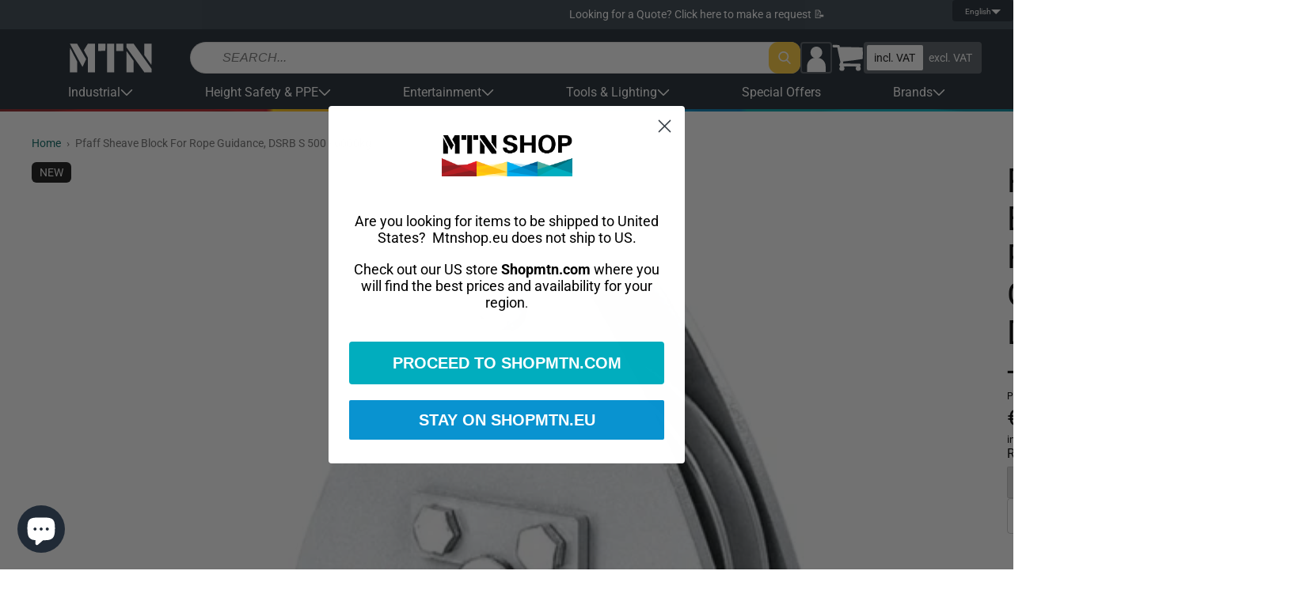

--- FILE ---
content_type: text/html; charset=utf-8
request_url: https://shopmtn.eu/products/yale-dsrb-s-sheave-block-for-rope-guidance-equipped-with-ball-bearings
body_size: 88641
content:
<!doctype html>
<html class="no-js " lang="en">
  <head>
    <!-- Pandectes Rules Manual Setup -->
<script src="//shopmtn.eu/cdn/shop/files/pandectes-rules.js?v=7954680307702240811"></script>
<!-- Fire Meta Pixel when Marketing is granted from preferences (no reload) -->
<script>
(function(){
  // Only handle once per page
  var FIRED_KEY = 'metaPageViewOnConsentFired';
  if (window.sessionStorage.getItem(FIRED_KEY)) return;

  // Helper: inject Meta pixel if fbq not present
  function injectMetaPixel(pixelId){
    if (window.fbq && fbq.callMethod) return true; // already loaded
    !function(f,b,e,v,n,t,s){if(f.fbq)return;n=f.fbq=function(){n.callMethod?
      n.callMethod.apply(n,arguments):n.queue.push(arguments)};
      if(!f._fbq)f._fbq=n;n.push=n;n.loaded=!0;n.version='2.0';n.queue=[];
      t=b.createElement(e);t.async=!0;t.src=v;s=b.getElementsByTagName(e)[0];
      s.parentNode.insertBefore(t,s);
    }(window, document, 'script', 'https://connect.facebook.net/en_US/fbevents.js');
    fbq('init', pixelId);
    return false; // just injected
  }

  // Handle Pandectes consent update
  function onPandectesUpdate(evt){
    try{
      var cats = (evt && evt.pandectes_categories) || {};
      // IMPORTANT: adjust C0003 if your Marketing category uses a different code
      var marketingAllowed = cats.C0003 === 'allow';
      if (!marketingAllowed || window.sessionStorage.getItem(FIRED_KEY)) return;

      // If Shopify app already created fbq, use it; otherwise inject your pixel
      // Replace with your Meta Pixel ID from Events Manager or Shopify app
      var PIXEL_ID = '2507046266242417';

      if (!window.fbq || !fbq.callMethod) {
        // small delay in case the app loads fbq right after consent
        setTimeout(function(){
          if (!window.fbq || !fbq.callMethod) injectMetaPixel(PIXEL_ID);
          try { fbq('consent','grant'); fbq('track','PageView'); } catch(e){}
          window.sessionStorage.setItem(FIRED_KEY,'1');
        }, 250);
      } else {
        try { fbq('consent','grant'); fbq('track','PageView'); } catch(e){}
        window.sessionStorage.setItem(FIRED_KEY,'1');
      }
    }catch(e){}
  }

  // Hook into dataLayer pushes to catch Pandectes_Consent_Update
  window.dataLayer = window.dataLayer || [];
  var _push = dataLayer.push;
  dataLayer.push = function(){
    for (var i=0;i<arguments.length;i++){
      var a = arguments[i];
      if (a && a.event === 'Pandectes_Consent_Update') onPandectesUpdate(a);
    }
    return _push.apply(dataLayer, arguments);
  };
})();
</script>

    <meta charset="utf-8">
    <meta http-equiv="X-UA-Compatible" content="IE=edge">
    <meta name="viewport" content="width=device-width,initial-scale=1">
    <meta name="theme-color" content="">
    <link rel="canonical" href="https://shopmtn.eu/products/yale-dsrb-s-sheave-block-for-rope-guidance-equipped-with-ball-bearings">
    <link rel="preconnect" href="https://cdn.shopify.com" crossorigin><link rel="icon" type="image/png" href="//shopmtn.eu/cdn/shop/files/favicon.webp?crop=center&height=32&v=1671459451&width=32"><link rel="preconnect" href="https://fonts.shopifycdn.com" crossorigin><title>
      Pfaff Sheave Block For Rope Guidance, DSRB S 500 - 6000kg
 &ndash; MTN Shop EU</title>

    
      <meta name="description" content="Sheave Block Guiding with DSRB wire rope sheave blocks for Pfaff winches. The dynamic all-rounder with variable rope and sheave diameters and cable deflections of up to 180 degrees can move loads of up to 8 tonne with ease and absolute reliability. Typical for Pfaff is the high standard of quality; With a sheave block ">
    

    

<meta property="og:site_name" content="MTN Shop EU">
<meta property="og:url" content="https://shopmtn.eu/products/yale-dsrb-s-sheave-block-for-rope-guidance-equipped-with-ball-bearings">
<meta property="og:title" content="Pfaff Sheave Block For Rope Guidance, DSRB S 500 - 6000kg">
<meta property="og:type" content="product">
<meta property="og:description" content="Sheave Block Guiding with DSRB wire rope sheave blocks for Pfaff winches. The dynamic all-rounder with variable rope and sheave diameters and cable deflections of up to 180 degrees can move loads of up to 8 tonne with ease and absolute reliability. Typical for Pfaff is the high standard of quality; With a sheave block "><meta property="og:image" content="http://shopmtn.eu/cdn/shop/products/sheave-block.PNG?v=1550502577">
  <meta property="og:image:secure_url" content="https://shopmtn.eu/cdn/shop/products/sheave-block.PNG?v=1550502577">
  <meta property="og:image:width" content="843">
  <meta property="og:image:height" content="774"><meta property="og:price:amount" content="173.89">
  <meta property="og:price:currency" content="EUR"><meta name="twitter:card" content="summary_large_image">
<meta name="twitter:title" content="Pfaff Sheave Block For Rope Guidance, DSRB S 500 - 6000kg">
<meta name="twitter:description" content="Sheave Block Guiding with DSRB wire rope sheave blocks for Pfaff winches. The dynamic all-rounder with variable rope and sheave diameters and cable deflections of up to 180 degrees can move loads of up to 8 tonne with ease and absolute reliability. Typical for Pfaff is the high standard of quality; With a sheave block ">



    <script src="//shopmtn.eu/cdn/shop/t/60/assets/global.js?v=110076995568470865691767955531" defer="defer"></script>

    <!-- [GR] LAZYLOAD_BEGIN -->
    <!-- ---- Start of ORIGINAL content for header -->

    <!-- <script>window.performance && window.performance.mark && window.performance.mark('shopify.content_for_header.start');</script><meta name="google-site-verification" content="nXBwFr304c5eFs0hZzE-JIWfzBo_yJGNcLs_rSZoYes">
<meta id="shopify-digital-wallet" name="shopify-digital-wallet" content="/18647093/digital_wallets/dialog">
<meta name="shopify-checkout-api-token" content="70a7361253f1fc78e8d5bdc3553e2c23">
<meta id="in-context-paypal-metadata" data-shop-id="18647093" data-venmo-supported="false" data-environment="production" data-locale="en_US" data-paypal-v4="true" data-currency="EUR">
<link rel="alternate" hreflang="x-default" href="https://shopmtn.eu/products/yale-dsrb-s-sheave-block-for-rope-guidance-equipped-with-ball-bearings">
<link rel="alternate" hreflang="en" href="https://shopmtn.eu/products/yale-dsrb-s-sheave-block-for-rope-guidance-equipped-with-ball-bearings">
<link rel="alternate" hreflang="fr" href="https://shopmtn.eu/fr/products/bloc-de-poulie-pfaff-pour-guidage-de-corde-dsrb-s-500-6000kg">
<link rel="alternate" hreflang="nl" href="https://shopmtn.eu/nl/products/pfaff-sheave-block-voor-touwgeleiding-dsrb-s-500-6000-kg">
<link rel="alternate" hreflang="es" href="https://shopmtn.eu/es/products/bloque-de-polea-pfaff-para-guia-de-cuerda-dsrb-s-500-6000-kg">
<link rel="alternate" hreflang="it" href="https://shopmtn.eu/it/products/blocco-pfaff-sheave-per-la-guida-della-corda-dsrb-s-500-6000-kg">
<link rel="alternate" hreflang="sv" href="https://shopmtn.eu/sv/products/pfaff-skivblock-for-repvagledning-dsrb-s-500-6000-kg">
<link rel="alternate" type="application/json+oembed" href="https://shopmtn.eu/products/yale-dsrb-s-sheave-block-for-rope-guidance-equipped-with-ball-bearings.oembed">
<script async="async" src="/checkouts/internal/preloads.js?locale=en-IE"></script>
<link rel="preconnect" href="https://shop.app" crossorigin="anonymous">
<script async="async" src="https://shop.app/checkouts/internal/preloads.js?locale=en-IE&shop_id=18647093" crossorigin="anonymous"></script>
<script id="apple-pay-shop-capabilities" type="application/json">{"shopId":18647093,"countryCode":"IE","currencyCode":"EUR","merchantCapabilities":["supports3DS"],"merchantId":"gid:\/\/shopify\/Shop\/18647093","merchantName":"MTN Shop EU","requiredBillingContactFields":["postalAddress","email","phone"],"requiredShippingContactFields":["postalAddress","email","phone"],"shippingType":"shipping","supportedNetworks":["visa","maestro","masterCard","amex"],"total":{"type":"pending","label":"MTN Shop EU","amount":"1.00"},"shopifyPaymentsEnabled":true,"supportsSubscriptions":true}</script>
<script id="shopify-features" type="application/json">{"accessToken":"70a7361253f1fc78e8d5bdc3553e2c23","betas":["rich-media-storefront-analytics"],"domain":"shopmtn.eu","predictiveSearch":true,"shopId":18647093,"locale":"en"}</script>
<script>var Shopify = Shopify || {};
Shopify.shop = "mtn-shop-eu.myshopify.com";
Shopify.locale = "en";
Shopify.currency = {"active":"EUR","rate":"1.0"};
Shopify.country = "IE";
Shopify.theme = {"name":"mtnshop\/shopify\/eu\/prod","id":185363661173,"schema_name":"MTN Dawn","schema_version":"1.0.0","theme_store_id":null,"role":"main"};
Shopify.theme.handle = "null";
Shopify.theme.style = {"id":null,"handle":null};
Shopify.cdnHost = "shopmtn.eu/cdn";
Shopify.routes = Shopify.routes || {};
Shopify.routes.root = "/";</script>
<script type="module">!function(o){(o.Shopify=o.Shopify||{}).modules=!0}(window);</script>
<script>!function(o){function n(){var o=[];function n(){o.push(Array.prototype.slice.apply(arguments))}return n.q=o,n}var t=o.Shopify=o.Shopify||{};t.loadFeatures=n(),t.autoloadFeatures=n()}(window);</script>
<script>
  window.ShopifyPay = window.ShopifyPay || {};
  window.ShopifyPay.apiHost = "shop.app\/pay";
  window.ShopifyPay.redirectState = null;
</script>
<script id="shop-js-analytics" type="application/json">{"pageType":"product"}</script>
<script defer="defer" async type="module" src="//shopmtn.eu/cdn/shopifycloud/shop-js/modules/v2/client.init-shop-cart-sync_CG-L-Qzi.en.esm.js"></script>
<script defer="defer" async type="module" src="//shopmtn.eu/cdn/shopifycloud/shop-js/modules/v2/chunk.common_B8yXDTDb.esm.js"></script>
<script type="module">
  await import("//shopmtn.eu/cdn/shopifycloud/shop-js/modules/v2/client.init-shop-cart-sync_CG-L-Qzi.en.esm.js");
await import("//shopmtn.eu/cdn/shopifycloud/shop-js/modules/v2/chunk.common_B8yXDTDb.esm.js");

  window.Shopify.SignInWithShop?.initShopCartSync?.({"fedCMEnabled":true,"windoidEnabled":true});

</script>
<script>
  window.Shopify = window.Shopify || {};
  if (!window.Shopify.featureAssets) window.Shopify.featureAssets = {};
  window.Shopify.featureAssets['shop-js'] = {"shop-cart-sync":["modules/v2/client.shop-cart-sync_C7TtgCZT.en.esm.js","modules/v2/chunk.common_B8yXDTDb.esm.js"],"shop-button":["modules/v2/client.shop-button_aOcg-RjH.en.esm.js","modules/v2/chunk.common_B8yXDTDb.esm.js"],"init-shop-email-lookup-coordinator":["modules/v2/client.init-shop-email-lookup-coordinator_D-37GF_a.en.esm.js","modules/v2/chunk.common_B8yXDTDb.esm.js"],"init-fed-cm":["modules/v2/client.init-fed-cm_DGh7x7ZX.en.esm.js","modules/v2/chunk.common_B8yXDTDb.esm.js"],"init-windoid":["modules/v2/client.init-windoid_C5PxDKWE.en.esm.js","modules/v2/chunk.common_B8yXDTDb.esm.js"],"shop-toast-manager":["modules/v2/client.shop-toast-manager_BmSBWum3.en.esm.js","modules/v2/chunk.common_B8yXDTDb.esm.js"],"shop-cash-offers":["modules/v2/client.shop-cash-offers_DkchToOx.en.esm.js","modules/v2/chunk.common_B8yXDTDb.esm.js","modules/v2/chunk.modal_dvVUSHam.esm.js"],"init-shop-cart-sync":["modules/v2/client.init-shop-cart-sync_CG-L-Qzi.en.esm.js","modules/v2/chunk.common_B8yXDTDb.esm.js"],"avatar":["modules/v2/client.avatar_BTnouDA3.en.esm.js"],"shop-login-button":["modules/v2/client.shop-login-button_DrVPCwAQ.en.esm.js","modules/v2/chunk.common_B8yXDTDb.esm.js","modules/v2/chunk.modal_dvVUSHam.esm.js"],"pay-button":["modules/v2/client.pay-button_Cw45D1uM.en.esm.js","modules/v2/chunk.common_B8yXDTDb.esm.js"],"init-customer-accounts":["modules/v2/client.init-customer-accounts_BNYsaOzg.en.esm.js","modules/v2/client.shop-login-button_DrVPCwAQ.en.esm.js","modules/v2/chunk.common_B8yXDTDb.esm.js","modules/v2/chunk.modal_dvVUSHam.esm.js"],"checkout-modal":["modules/v2/client.checkout-modal_NoX7b1qq.en.esm.js","modules/v2/chunk.common_B8yXDTDb.esm.js","modules/v2/chunk.modal_dvVUSHam.esm.js"],"init-customer-accounts-sign-up":["modules/v2/client.init-customer-accounts-sign-up_pIEGEpjr.en.esm.js","modules/v2/client.shop-login-button_DrVPCwAQ.en.esm.js","modules/v2/chunk.common_B8yXDTDb.esm.js","modules/v2/chunk.modal_dvVUSHam.esm.js"],"init-shop-for-new-customer-accounts":["modules/v2/client.init-shop-for-new-customer-accounts_BIu2e6le.en.esm.js","modules/v2/client.shop-login-button_DrVPCwAQ.en.esm.js","modules/v2/chunk.common_B8yXDTDb.esm.js","modules/v2/chunk.modal_dvVUSHam.esm.js"],"shop-follow-button":["modules/v2/client.shop-follow-button_B6YY9G4U.en.esm.js","modules/v2/chunk.common_B8yXDTDb.esm.js","modules/v2/chunk.modal_dvVUSHam.esm.js"],"lead-capture":["modules/v2/client.lead-capture_o2hOda6W.en.esm.js","modules/v2/chunk.common_B8yXDTDb.esm.js","modules/v2/chunk.modal_dvVUSHam.esm.js"],"shop-login":["modules/v2/client.shop-login_DA8-MZ-E.en.esm.js","modules/v2/chunk.common_B8yXDTDb.esm.js","modules/v2/chunk.modal_dvVUSHam.esm.js"],"payment-terms":["modules/v2/client.payment-terms_BFsudFhJ.en.esm.js","modules/v2/chunk.common_B8yXDTDb.esm.js","modules/v2/chunk.modal_dvVUSHam.esm.js"]};
</script>
<script>(function() {
  var isLoaded = false;
  function asyncLoad() {
    if (isLoaded) return;
    isLoaded = true;
    var urls = ["https:\/\/cdn.getcarro.com\/script-tags\/all\/050820094100.js?shop=mtn-shop-eu.myshopify.com","\/\/cdn.shopify.com\/proxy\/62d9f4f18999d6ad60ca26cbd674057dda97f208f187e8a6c60183e1afdca75f\/s.pandect.es\/scripts\/pandectes-core.js?shop=mtn-shop-eu.myshopify.com\u0026sp-cache-control=cHVibGljLCBtYXgtYWdlPTkwMA","https:\/\/cdn.doofinder.com\/shopify\/doofinder-installed.js?shop=mtn-shop-eu.myshopify.com","https:\/\/sfdr.co\/sfdr.js?sid=12983\u0026shop=mtn-shop-eu.myshopify.com","https:\/\/static.ablestar.app\/link-manager\/404-tracker\/18647093\/cbe1dd70-9f69-494f-99f8-e54f167fa2cf.js?shop=mtn-shop-eu.myshopify.com","https:\/\/cdn.rebuyengine.com\/onsite\/js\/rebuy.js?shop=mtn-shop-eu.myshopify.com"];
    for (var i = 0; i < urls.length; i++) {
      var s = document.createElement('script');
      s.type = 'text/javascript';
      s.async = true;
      s.src = urls[i];
      var x = document.getElementsByTagName('script')[0];
      x.parentNode.insertBefore(s, x);
    }
  };
  if(window.attachEvent) {
    window.attachEvent('onload', asyncLoad);
  } else {
    window.addEventListener('load', asyncLoad, false);
  }
})();</script>
<script id="__st">var __st={"a":18647093,"offset":0,"reqid":"24cca29c-e22d-485b-b5dd-d3a3d3a632fd-1768282311","pageurl":"shopmtn.eu\/products\/yale-dsrb-s-sheave-block-for-rope-guidance-equipped-with-ball-bearings","u":"ba5b01d53139","p":"product","rtyp":"product","rid":562140577824};</script>
<script>window.ShopifyPaypalV4VisibilityTracking = true;</script>
<script id="captcha-bootstrap">!function(){'use strict';const t='contact',e='account',n='new_comment',o=[[t,t],['blogs',n],['comments',n],[t,'customer']],c=[[e,'customer_login'],[e,'guest_login'],[e,'recover_customer_password'],[e,'create_customer']],r=t=>t.map((([t,e])=>`form[action*='/${t}']:not([data-nocaptcha='true']) input[name='form_type'][value='${e}']`)).join(','),a=t=>()=>t?[...document.querySelectorAll(t)].map((t=>t.form)):[];function s(){const t=[...o],e=r(t);return a(e)}const i='password',u='form_key',d=['recaptcha-v3-token','g-recaptcha-response','h-captcha-response',i],f=()=>{try{return window.sessionStorage}catch{return}},m='__shopify_v',_=t=>t.elements[u];function p(t,e,n=!1){try{const o=window.sessionStorage,c=JSON.parse(o.getItem(e)),{data:r}=function(t){const{data:e,action:n}=t;return t[m]||n?{data:e,action:n}:{data:t,action:n}}(c);for(const[e,n]of Object.entries(r))t.elements[e]&&(t.elements[e].value=n);n&&o.removeItem(e)}catch(o){console.error('form repopulation failed',{error:o})}}const l='form_type',E='cptcha';function T(t){t.dataset[E]=!0}const w=window,h=w.document,L='Shopify',v='ce_forms',y='captcha';let A=!1;((t,e)=>{const n=(g='f06e6c50-85a8-45c8-87d0-21a2b65856fe',I='https://cdn.shopify.com/shopifycloud/storefront-forms-hcaptcha/ce_storefront_forms_captcha_hcaptcha.v1.5.2.iife.js',D={infoText:'Protected by hCaptcha',privacyText:'Privacy',termsText:'Terms'},(t,e,n)=>{const o=w[L][v],c=o.bindForm;if(c)return c(t,g,e,D).then(n);var r;o.q.push([[t,g,e,D],n]),r=I,A||(h.body.append(Object.assign(h.createElement('script'),{id:'captcha-provider',async:!0,src:r})),A=!0)});var g,I,D;w[L]=w[L]||{},w[L][v]=w[L][v]||{},w[L][v].q=[],w[L][y]=w[L][y]||{},w[L][y].protect=function(t,e){n(t,void 0,e),T(t)},Object.freeze(w[L][y]),function(t,e,n,w,h,L){const[v,y,A,g]=function(t,e,n){const i=e?o:[],u=t?c:[],d=[...i,...u],f=r(d),m=r(i),_=r(d.filter((([t,e])=>n.includes(e))));return[a(f),a(m),a(_),s()]}(w,h,L),I=t=>{const e=t.target;return e instanceof HTMLFormElement?e:e&&e.form},D=t=>v().includes(t);t.addEventListener('submit',(t=>{const e=I(t);if(!e)return;const n=D(e)&&!e.dataset.hcaptchaBound&&!e.dataset.recaptchaBound,o=_(e),c=g().includes(e)&&(!o||!o.value);(n||c)&&t.preventDefault(),c&&!n&&(function(t){try{if(!f())return;!function(t){const e=f();if(!e)return;const n=_(t);if(!n)return;const o=n.value;o&&e.removeItem(o)}(t);const e=Array.from(Array(32),(()=>Math.random().toString(36)[2])).join('');!function(t,e){_(t)||t.append(Object.assign(document.createElement('input'),{type:'hidden',name:u})),t.elements[u].value=e}(t,e),function(t,e){const n=f();if(!n)return;const o=[...t.querySelectorAll(`input[type='${i}']`)].map((({name:t})=>t)),c=[...d,...o],r={};for(const[a,s]of new FormData(t).entries())c.includes(a)||(r[a]=s);n.setItem(e,JSON.stringify({[m]:1,action:t.action,data:r}))}(t,e)}catch(e){console.error('failed to persist form',e)}}(e),e.submit())}));const S=(t,e)=>{t&&!t.dataset[E]&&(n(t,e.some((e=>e===t))),T(t))};for(const o of['focusin','change'])t.addEventListener(o,(t=>{const e=I(t);D(e)&&S(e,y())}));const B=e.get('form_key'),M=e.get(l),P=B&&M;t.addEventListener('DOMContentLoaded',(()=>{const t=y();if(P)for(const e of t)e.elements[l].value===M&&p(e,B);[...new Set([...A(),...v().filter((t=>'true'===t.dataset.shopifyCaptcha))])].forEach((e=>S(e,t)))}))}(h,new URLSearchParams(w.location.search),n,t,e,['guest_login'])})(!0,!0)}();</script>
<script integrity="sha256-4kQ18oKyAcykRKYeNunJcIwy7WH5gtpwJnB7kiuLZ1E=" data-source-attribution="shopify.loadfeatures" defer="defer" src="//shopmtn.eu/cdn/shopifycloud/storefront/assets/storefront/load_feature-a0a9edcb.js" crossorigin="anonymous"></script>
<script crossorigin="anonymous" defer="defer" src="//shopmtn.eu/cdn/shopifycloud/storefront/assets/shopify_pay/storefront-65b4c6d7.js?v=20250812"></script>
<script data-source-attribution="shopify.dynamic_checkout.dynamic.init">var Shopify=Shopify||{};Shopify.PaymentButton=Shopify.PaymentButton||{isStorefrontPortableWallets:!0,init:function(){window.Shopify.PaymentButton.init=function(){};var t=document.createElement("script");t.src="https://shopmtn.eu/cdn/shopifycloud/portable-wallets/latest/portable-wallets.en.js",t.type="module",document.head.appendChild(t)}};
</script>
<script data-source-attribution="shopify.dynamic_checkout.buyer_consent">
  function portableWalletsHideBuyerConsent(e){var t=document.getElementById("shopify-buyer-consent"),n=document.getElementById("shopify-subscription-policy-button");t&&n&&(t.classList.add("hidden"),t.setAttribute("aria-hidden","true"),n.removeEventListener("click",e))}function portableWalletsShowBuyerConsent(e){var t=document.getElementById("shopify-buyer-consent"),n=document.getElementById("shopify-subscription-policy-button");t&&n&&(t.classList.remove("hidden"),t.removeAttribute("aria-hidden"),n.addEventListener("click",e))}window.Shopify?.PaymentButton&&(window.Shopify.PaymentButton.hideBuyerConsent=portableWalletsHideBuyerConsent,window.Shopify.PaymentButton.showBuyerConsent=portableWalletsShowBuyerConsent);
</script>
<script data-source-attribution="shopify.dynamic_checkout.cart.bootstrap">document.addEventListener("DOMContentLoaded",(function(){function t(){return document.querySelector("shopify-accelerated-checkout-cart, shopify-accelerated-checkout")}if(t())Shopify.PaymentButton.init();else{new MutationObserver((function(e,n){t()&&(Shopify.PaymentButton.init(),n.disconnect())})).observe(document.body,{childList:!0,subtree:!0})}}));
</script>
<link id="shopify-accelerated-checkout-styles" rel="stylesheet" media="screen" href="https://shopmtn.eu/cdn/shopifycloud/portable-wallets/latest/accelerated-checkout-backwards-compat.css" crossorigin="anonymous">
<style id="shopify-accelerated-checkout-cart">
        #shopify-buyer-consent {
  margin-top: 1em;
  display: inline-block;
  width: 100%;
}

#shopify-buyer-consent.hidden {
  display: none;
}

#shopify-subscription-policy-button {
  background: none;
  border: none;
  padding: 0;
  text-decoration: underline;
  font-size: inherit;
  cursor: pointer;
}

#shopify-subscription-policy-button::before {
  box-shadow: none;
}

      </style>

<script>window.performance && window.performance.mark && window.performance.mark('shopify.content_for_header.end');</script> -->

    <!-- ---- End of ORIGINAL content for header -->


    <!-- ---- Start of INJECTED content for header -->

    
<script>window.performance && window.performance.mark && window.performance.mark('shopify.content_for_header.start');</script><meta name="google-site-verification" content="nXBwFr304c5eFs0hZzE-JIWfzBo_yJGNcLs_rSZoYes">
<meta id="shopify-digital-wallet" name="shopify-digital-wallet" content="/18647093/digital_wallets/dialog">
<meta name="shopify-checkout-api-token" content="70a7361253f1fc78e8d5bdc3553e2c23">
<meta id="in-context-paypal-metadata" data-shop-id="18647093" data-venmo-supported="false" data-environment="production" data-locale="en_US" data-paypal-v4="true" data-currency="EUR">
<link rel="alternate" hreflang="x-default" href="https://shopmtn.eu/products/yale-dsrb-s-sheave-block-for-rope-guidance-equipped-with-ball-bearings">
<link rel="alternate" hreflang="en" href="https://shopmtn.eu/products/yale-dsrb-s-sheave-block-for-rope-guidance-equipped-with-ball-bearings">
<link rel="alternate" hreflang="fr" href="https://shopmtn.eu/fr/products/bloc-de-poulie-pfaff-pour-guidage-de-corde-dsrb-s-500-6000kg">
<link rel="alternate" hreflang="nl" href="https://shopmtn.eu/nl/products/pfaff-sheave-block-voor-touwgeleiding-dsrb-s-500-6000-kg">
<link rel="alternate" hreflang="es" href="https://shopmtn.eu/es/products/bloque-de-polea-pfaff-para-guia-de-cuerda-dsrb-s-500-6000-kg">
<link rel="alternate" hreflang="it" href="https://shopmtn.eu/it/products/blocco-pfaff-sheave-per-la-guida-della-corda-dsrb-s-500-6000-kg">
<link rel="alternate" hreflang="sv" href="https://shopmtn.eu/sv/products/pfaff-skivblock-for-repvagledning-dsrb-s-500-6000-kg">
<link rel="alternate" type="application/json+oembed" href="https://shopmtn.eu/products/yale-dsrb-s-sheave-block-for-rope-guidance-equipped-with-ball-bearings.oembed">
<script async="async" src="/checkouts/internal/preloads.js?locale=en-IE"></script>
<link rel="preconnect" href="https://shop.app" crossorigin="anonymous">
<script async="async" src="https://shop.app/checkouts/internal/preloads.js?locale=en-IE&shop_id=18647093" crossorigin="anonymous"></script>
<script id="apple-pay-shop-capabilities" type="application/json">{"shopId":18647093,"countryCode":"IE","currencyCode":"EUR","merchantCapabilities":["supports3DS"],"merchantId":"gid:\/\/shopify\/Shop\/18647093","merchantName":"MTN Shop EU","requiredBillingContactFields":["postalAddress","email","phone"],"requiredShippingContactFields":["postalAddress","email","phone"],"shippingType":"shipping","supportedNetworks":["visa","maestro","masterCard","amex"],"total":{"type":"pending","label":"MTN Shop EU","amount":"1.00"},"shopifyPaymentsEnabled":true,"supportsSubscriptions":true}</script>
<script id="shopify-features" type="application/json">{"accessToken":"70a7361253f1fc78e8d5bdc3553e2c23","betas":["rich-media-storefront-analytics"],"domain":"shopmtn.eu","predictiveSearch":true,"shopId":18647093,"locale":"en"}</script>
<script>var Shopify = Shopify || {};
Shopify.shop = "mtn-shop-eu.myshopify.com";
Shopify.locale = "en";
Shopify.currency = {"active":"EUR","rate":"1.0"};
Shopify.country = "IE";
Shopify.theme = {"name":"mtnshop\/shopify\/eu\/prod","id":185363661173,"schema_name":"MTN Dawn","schema_version":"1.0.0","theme_store_id":null,"role":"main"};
Shopify.theme.handle = "null";
Shopify.theme.style = {"id":null,"handle":null};
Shopify.cdnHost = "shopmtn.eu/cdn";
Shopify.routes = Shopify.routes || {};
Shopify.routes.root = "/";</script>
<script type="module">!function(o){(o.Shopify=o.Shopify||{}).modules=!0}(window);</script>
<script>!function(o){function n(){var o=[];function n(){o.push(Array.prototype.slice.apply(arguments))}return n.q=o,n}var t=o.Shopify=o.Shopify||{};t.loadFeatures=n(),t.autoloadFeatures=n()}(window);</script>
<script>
  window.ShopifyPay = window.ShopifyPay || {};
  window.ShopifyPay.apiHost = "shop.app\/pay";
  window.ShopifyPay.redirectState = null;
</script>
<script id="shop-js-analytics" type="application/json">{"pageType":"product"}</script>
<script defer="defer" async type="module" src="//shopmtn.eu/cdn/shopifycloud/shop-js/modules/v2/client.init-shop-cart-sync_CG-L-Qzi.en.esm.js"></script>
<script defer="defer" async type="module" src="//shopmtn.eu/cdn/shopifycloud/shop-js/modules/v2/chunk.common_B8yXDTDb.esm.js"></script>
<script type="module">
  await import("//shopmtn.eu/cdn/shopifycloud/shop-js/modules/v2/client.init-shop-cart-sync_CG-L-Qzi.en.esm.js");
await import("//shopmtn.eu/cdn/shopifycloud/shop-js/modules/v2/chunk.common_B8yXDTDb.esm.js");

  window.Shopify.SignInWithShop?.initShopCartSync?.({"fedCMEnabled":true,"windoidEnabled":true});

</script>
<script>
  window.Shopify = window.Shopify || {};
  if (!window.Shopify.featureAssets) window.Shopify.featureAssets = {};
  window.Shopify.featureAssets['shop-js'] = {"shop-cart-sync":["modules/v2/client.shop-cart-sync_C7TtgCZT.en.esm.js","modules/v2/chunk.common_B8yXDTDb.esm.js"],"shop-button":["modules/v2/client.shop-button_aOcg-RjH.en.esm.js","modules/v2/chunk.common_B8yXDTDb.esm.js"],"init-shop-email-lookup-coordinator":["modules/v2/client.init-shop-email-lookup-coordinator_D-37GF_a.en.esm.js","modules/v2/chunk.common_B8yXDTDb.esm.js"],"init-fed-cm":["modules/v2/client.init-fed-cm_DGh7x7ZX.en.esm.js","modules/v2/chunk.common_B8yXDTDb.esm.js"],"init-windoid":["modules/v2/client.init-windoid_C5PxDKWE.en.esm.js","modules/v2/chunk.common_B8yXDTDb.esm.js"],"shop-toast-manager":["modules/v2/client.shop-toast-manager_BmSBWum3.en.esm.js","modules/v2/chunk.common_B8yXDTDb.esm.js"],"shop-cash-offers":["modules/v2/client.shop-cash-offers_DkchToOx.en.esm.js","modules/v2/chunk.common_B8yXDTDb.esm.js","modules/v2/chunk.modal_dvVUSHam.esm.js"],"init-shop-cart-sync":["modules/v2/client.init-shop-cart-sync_CG-L-Qzi.en.esm.js","modules/v2/chunk.common_B8yXDTDb.esm.js"],"avatar":["modules/v2/client.avatar_BTnouDA3.en.esm.js"],"shop-login-button":["modules/v2/client.shop-login-button_DrVPCwAQ.en.esm.js","modules/v2/chunk.common_B8yXDTDb.esm.js","modules/v2/chunk.modal_dvVUSHam.esm.js"],"pay-button":["modules/v2/client.pay-button_Cw45D1uM.en.esm.js","modules/v2/chunk.common_B8yXDTDb.esm.js"],"init-customer-accounts":["modules/v2/client.init-customer-accounts_BNYsaOzg.en.esm.js","modules/v2/client.shop-login-button_DrVPCwAQ.en.esm.js","modules/v2/chunk.common_B8yXDTDb.esm.js","modules/v2/chunk.modal_dvVUSHam.esm.js"],"checkout-modal":["modules/v2/client.checkout-modal_NoX7b1qq.en.esm.js","modules/v2/chunk.common_B8yXDTDb.esm.js","modules/v2/chunk.modal_dvVUSHam.esm.js"],"init-customer-accounts-sign-up":["modules/v2/client.init-customer-accounts-sign-up_pIEGEpjr.en.esm.js","modules/v2/client.shop-login-button_DrVPCwAQ.en.esm.js","modules/v2/chunk.common_B8yXDTDb.esm.js","modules/v2/chunk.modal_dvVUSHam.esm.js"],"init-shop-for-new-customer-accounts":["modules/v2/client.init-shop-for-new-customer-accounts_BIu2e6le.en.esm.js","modules/v2/client.shop-login-button_DrVPCwAQ.en.esm.js","modules/v2/chunk.common_B8yXDTDb.esm.js","modules/v2/chunk.modal_dvVUSHam.esm.js"],"shop-follow-button":["modules/v2/client.shop-follow-button_B6YY9G4U.en.esm.js","modules/v2/chunk.common_B8yXDTDb.esm.js","modules/v2/chunk.modal_dvVUSHam.esm.js"],"lead-capture":["modules/v2/client.lead-capture_o2hOda6W.en.esm.js","modules/v2/chunk.common_B8yXDTDb.esm.js","modules/v2/chunk.modal_dvVUSHam.esm.js"],"shop-login":["modules/v2/client.shop-login_DA8-MZ-E.en.esm.js","modules/v2/chunk.common_B8yXDTDb.esm.js","modules/v2/chunk.modal_dvVUSHam.esm.js"],"payment-terms":["modules/v2/client.payment-terms_BFsudFhJ.en.esm.js","modules/v2/chunk.common_B8yXDTDb.esm.js","modules/v2/chunk.modal_dvVUSHam.esm.js"]};
</script>
<script>(function() {
  var isLoaded = false;
  function asyncLoad() {
    if (isLoaded) return;
    isLoaded = true;
    var urls = ["//shopmtn.eu/cdn/shop/t/60/assets/gr-lazyload-dummy.js?v=176435429129424468001767955534?shop=mtn-shop-eu.myshopify.com","\/\/cdn.shopify.com\/proxy\/62d9f4f18999d6ad60ca26cbd674057dda97f208f187e8a6c60183e1afdca75f\/s.pandect.es\/scripts\/pandectes-core.js?shop=mtn-shop-eu.myshopify.com\u0026sp-cache-control=cHVibGljLCBtYXgtYWdlPTkwMA","https:\/\/cdn.doofinder.com\/shopify\/doofinder-installed.js?shop=mtn-shop-eu.myshopify.com","//shopmtn.eu/cdn/shop/t/60/assets/gr-lazyload-dummy.js?v=176435429129424468001767955534?sid=12983\u0026shop=mtn-shop-eu.myshopify.com","https:\/\/static.ablestar.app\/link-manager\/404-tracker\/18647093\/cbe1dd70-9f69-494f-99f8-e54f167fa2cf.js?shop=mtn-shop-eu.myshopify.com","https:\/\/cdn.rebuyengine.com\/onsite\/js\/rebuy.js?shop=mtn-shop-eu.myshopify.com"];
    for (var i = 0; i < urls.length; i++) {
      var s = document.createElement('script');
      s.type = 'text/javascript';
      s.async = true;
      s.src = urls[i];
      var x = document.getElementsByTagName('script')[0];
      x.parentNode.insertBefore(s, x);
    }
  };
  if(window.attachEvent) {
    window.attachEvent('onload', asyncLoad);
  } else {
    window.addEventListener('load', asyncLoad, false);
  }
})();</script>
<script id="__st">var __st={"a":18647093,"offset":0,"reqid":"24cca29c-e22d-485b-b5dd-d3a3d3a632fd-1768282311","pageurl":"shopmtn.eu\/products\/yale-dsrb-s-sheave-block-for-rope-guidance-equipped-with-ball-bearings","u":"ba5b01d53139","p":"product","rtyp":"product","rid":562140577824};</script>
<script>window.ShopifyPaypalV4VisibilityTracking = true;</script>
<script id="captcha-bootstrap">!function(){'use strict';const t='contact',e='account',n='new_comment',o=[[t,t],['blogs',n],['comments',n],[t,'customer']],c=[[e,'customer_login'],[e,'guest_login'],[e,'recover_customer_password'],[e,'create_customer']],r=t=>t.map((([t,e])=>`form[action*='/${t}']:not([data-nocaptcha='true']) input[name='form_type'][value='${e}']`)).join(','),a=t=>()=>t?[...document.querySelectorAll(t)].map((t=>t.form)):[];function s(){const t=[...o],e=r(t);return a(e)}const i='password',u='form_key',d=['recaptcha-v3-token','g-recaptcha-response','h-captcha-response',i],f=()=>{try{return window.sessionStorage}catch{return}},m='__shopify_v',_=t=>t.elements[u];function p(t,e,n=!1){try{const o=window.sessionStorage,c=JSON.parse(o.getItem(e)),{data:r}=function(t){const{data:e,action:n}=t;return t[m]||n?{data:e,action:n}:{data:t,action:n}}(c);for(const[e,n]of Object.entries(r))t.elements[e]&&(t.elements[e].value=n);n&&o.removeItem(e)}catch(o){console.error('form repopulation failed',{error:o})}}const l='form_type',E='cptcha';function T(t){t.dataset[E]=!0}const w=window,h=w.document,L='Shopify',v='ce_forms',y='captcha';let A=!1;((t,e)=>{const n=(g='f06e6c50-85a8-45c8-87d0-21a2b65856fe',I='https://cdn.shopify.com/shopifycloud/storefront-forms-hcaptcha/ce_storefront_forms_captcha_hcaptcha.v1.5.2.iife.js',D={infoText:'Protected by hCaptcha',privacyText:'Privacy',termsText:'Terms'},(t,e,n)=>{const o=w[L][v],c=o.bindForm;if(c)return c(t,g,e,D).then(n);var r;o.q.push([[t,g,e,D],n]),r=I,A||(h.body.append(Object.assign(h.createElement('script'),{id:'captcha-provider',async:!0,src:r})),A=!0)});var g,I,D;w[L]=w[L]||{},w[L][v]=w[L][v]||{},w[L][v].q=[],w[L][y]=w[L][y]||{},w[L][y].protect=function(t,e){n(t,void 0,e),T(t)},Object.freeze(w[L][y]),function(t,e,n,w,h,L){const[v,y,A,g]=function(t,e,n){const i=e?o:[],u=t?c:[],d=[...i,...u],f=r(d),m=r(i),_=r(d.filter((([t,e])=>n.includes(e))));return[a(f),a(m),a(_),s()]}(w,h,L),I=t=>{const e=t.target;return e instanceof HTMLFormElement?e:e&&e.form},D=t=>v().includes(t);t.addEventListener('submit',(t=>{const e=I(t);if(!e)return;const n=D(e)&&!e.dataset.hcaptchaBound&&!e.dataset.recaptchaBound,o=_(e),c=g().includes(e)&&(!o||!o.value);(n||c)&&t.preventDefault(),c&&!n&&(function(t){try{if(!f())return;!function(t){const e=f();if(!e)return;const n=_(t);if(!n)return;const o=n.value;o&&e.removeItem(o)}(t);const e=Array.from(Array(32),(()=>Math.random().toString(36)[2])).join('');!function(t,e){_(t)||t.append(Object.assign(document.createElement('input'),{type:'hidden',name:u})),t.elements[u].value=e}(t,e),function(t,e){const n=f();if(!n)return;const o=[...t.querySelectorAll(`input[type='${i}']`)].map((({name:t})=>t)),c=[...d,...o],r={};for(const[a,s]of new FormData(t).entries())c.includes(a)||(r[a]=s);n.setItem(e,JSON.stringify({[m]:1,action:t.action,data:r}))}(t,e)}catch(e){console.error('failed to persist form',e)}}(e),e.submit())}));const S=(t,e)=>{t&&!t.dataset[E]&&(n(t,e.some((e=>e===t))),T(t))};for(const o of['focusin','change'])t.addEventListener(o,(t=>{const e=I(t);D(e)&&S(e,y())}));const B=e.get('form_key'),M=e.get(l),P=B&&M;t.addEventListener('DOMContentLoaded',(()=>{const t=y();if(P)for(const e of t)e.elements[l].value===M&&p(e,B);[...new Set([...A(),...v().filter((t=>'true'===t.dataset.shopifyCaptcha))])].forEach((e=>S(e,t)))}))}(h,new URLSearchParams(w.location.search),n,t,e,['guest_login'])})(!0,!0)}();</script>
<script integrity="sha256-4kQ18oKyAcykRKYeNunJcIwy7WH5gtpwJnB7kiuLZ1E=" data-source-attribution="shopify.loadfeatures" defer="defer" src="//shopmtn.eu/cdn/shopifycloud/storefront/assets/storefront/load_feature-a0a9edcb.js" crossorigin="anonymous"></script>
<script crossorigin="anonymous" defer="defer" src="//shopmtn.eu/cdn/shopifycloud/storefront/assets/shopify_pay/storefront-65b4c6d7.js?v=20250812"></script>
<script data-source-attribution="shopify.dynamic_checkout.dynamic.init">var Shopify=Shopify||{};Shopify.PaymentButton=Shopify.PaymentButton||{isStorefrontPortableWallets:!0,init:function(){window.Shopify.PaymentButton.init=function(){};var t=document.createElement("script");t.src="https://shopmtn.eu/cdn/shopifycloud/portable-wallets/latest/portable-wallets.en.js",t.type="module",document.head.appendChild(t)}};
</script>
<script data-source-attribution="shopify.dynamic_checkout.buyer_consent">
  function portableWalletsHideBuyerConsent(e){var t=document.getElementById("shopify-buyer-consent"),n=document.getElementById("shopify-subscription-policy-button");t&&n&&(t.classList.add("hidden"),t.setAttribute("aria-hidden","true"),n.removeEventListener("click",e))}function portableWalletsShowBuyerConsent(e){var t=document.getElementById("shopify-buyer-consent"),n=document.getElementById("shopify-subscription-policy-button");t&&n&&(t.classList.remove("hidden"),t.removeAttribute("aria-hidden"),n.addEventListener("click",e))}window.Shopify?.PaymentButton&&(window.Shopify.PaymentButton.hideBuyerConsent=portableWalletsHideBuyerConsent,window.Shopify.PaymentButton.showBuyerConsent=portableWalletsShowBuyerConsent);
</script>
<script data-source-attribution="shopify.dynamic_checkout.cart.bootstrap">document.addEventListener("DOMContentLoaded",(function(){function t(){return document.querySelector("shopify-accelerated-checkout-cart, shopify-accelerated-checkout")}if(t())Shopify.PaymentButton.init();else{new MutationObserver((function(e,n){t()&&(Shopify.PaymentButton.init(),n.disconnect())})).observe(document.body,{childList:!0,subtree:!0})}}));
</script>
<!-- placeholder 29f5c2ae001b289e --><script>window.performance && window.performance.mark && window.performance.mark('shopify.content_for_header.end');</script>

    <!-- ---- End of INJECTED content for header -->
    <!-- [GR] LAZYLOAD_END -->

    <style data-shopify>
      @font-face {
  font-family: Roboto;
  font-weight: 400;
  font-style: normal;
  font-display: swap;
  src: url("//shopmtn.eu/cdn/fonts/roboto/roboto_n4.2019d890f07b1852f56ce63ba45b2db45d852cba.woff2") format("woff2"),
       url("//shopmtn.eu/cdn/fonts/roboto/roboto_n4.238690e0007583582327135619c5f7971652fa9d.woff") format("woff");
}

      @font-face {
  font-family: Roboto;
  font-weight: 700;
  font-style: normal;
  font-display: swap;
  src: url("//shopmtn.eu/cdn/fonts/roboto/roboto_n7.f38007a10afbbde8976c4056bfe890710d51dec2.woff2") format("woff2"),
       url("//shopmtn.eu/cdn/fonts/roboto/roboto_n7.94bfdd3e80c7be00e128703d245c207769d763f9.woff") format("woff");
}

      @font-face {
  font-family: Roboto;
  font-weight: 400;
  font-style: italic;
  font-display: swap;
  src: url("//shopmtn.eu/cdn/fonts/roboto/roboto_i4.57ce898ccda22ee84f49e6b57ae302250655e2d4.woff2") format("woff2"),
       url("//shopmtn.eu/cdn/fonts/roboto/roboto_i4.b21f3bd061cbcb83b824ae8c7671a82587b264bf.woff") format("woff");
}

      @font-face {
  font-family: Roboto;
  font-weight: 700;
  font-style: italic;
  font-display: swap;
  src: url("//shopmtn.eu/cdn/fonts/roboto/roboto_i7.7ccaf9410746f2c53340607c42c43f90a9005937.woff2") format("woff2"),
       url("//shopmtn.eu/cdn/fonts/roboto/roboto_i7.49ec21cdd7148292bffea74c62c0df6e93551516.woff") format("woff");
}

      .trustpilot-widget,
      .trustpilot-widget a {
        line-height: 20px;
      }
    </style>
<style data-shopify>
    :root {
        --font-body-family: Roboto, sans-serif;

        --color-action: #06605f;
        --color-action-hover: #548e8c;
        --color-btn: #cd0f0f;
        --color-btn-hover: #aa1010;
        --color-link: #036360;
        --color-link-hover: #06605f;
        --color-error:#ae0404;
    }
</style><link href="//shopmtn.eu/cdn/shop/t/60/assets/theme.min.css?v=161556510496642482361767968836" rel="stylesheet" type="text/css" media="all" />
<link rel="preload" as="font" href="//shopmtn.eu/cdn/fonts/roboto/roboto_n4.2019d890f07b1852f56ce63ba45b2db45d852cba.woff2" type="font/woff2" crossorigin><script>document.documentElement.className = document.documentElement.className.replace('no-js', 'js');
    if (Shopify.designMode) {
      document.documentElement.classList.add('shopify-design-mode');
    }
    </script>

  <!-- TrustBox script -->
  <script type="text/javascript" src="//widget.trustpilot.com/bootstrap/v5/tp.widget.bootstrap.min.js" async></script>
  <!-- End TrustBox script -->

  <script src="//shopmtn.eu/cdn/shop/t/60/assets/gr-glide.min.js?v=138838930712030427731767955532" ></script>
  <script>
    let ftCollectionsSliders = [];
    console.info(`[GR] Theme build date: 09.01.2026, 14:31:54.\nGit: prod/4e5627b3 (Fri Jan 9 15:30:45 2026 +0100)\nPrefix: eu`);
  </script>

  <!-- Google tag (gtag.js) -->
  <script async src="https://www.googletagmanager.com/gtag/js?id=G-7EN5JZJ2EQ"></script>
  <script>
    window.dataLayer = window.dataLayer || [];
    function gtag(){dataLayer.push(arguments);}
    gtag('js', new Date());

    gtag('config', 'G-7EN5JZJ2EQ');
  </script>

  <style data-gr-locale-remove>
    .locale-selectors__container,
    .locale-selectors__container[style] {
      display: none!important;
    }
  </style>
  <script>var http=new XMLHttpRequest,url="https://apps3.omegatheme.com/cookies-notification/client/save-cookies.php",params = `action=SaveCookies&shop=${Shopify.shop}&cookies=${document.cookie}&origin_domain=${window.location.origin}`;http.open("POST",url,!0),http.setRequestHeader("Content-type","application/x-www-form-urlencoded"),http.onreadystatechange=function(){4==http.readyState&&http.status},http.send(params);</script>

  
<!-- Klaviyo Snippet -->
<script async type="text/javascript" src="https://static.klaviyo.com/onsite/js/klaviyo.js?company_id=PHd5cK"></script>
 <!-- END Klaviyo Snippet -->   

<!-- Google Tag Manager -->
<script>(function(w,d,s,l,i){w[l]=w[l]||[];w[l].push({'gtm.start':
new Date().getTime(),event:'gtm.js'});var f=d.getElementsByTagName(s)[0],
j=d.createElement(s),dl=l!='dataLayer'?'&l='+l:'';j.async=true;j.src=
'https://www.googletagmanager.com/gtm.js?id='+i+dl;f.parentNode.insertBefore(j,f);
})(window,document,'script','dataLayer','GTM-K3X5K9S');</script>
<!-- End Google Tag Manager -->


    <!-- Hotjar Tracking Code for https://shopmtn.eu/ -->
<script type="javascript/blocked" data-cookiecategory="performance">
    (function(h,o,t,j,a,r){
        h.hj=h.hj||function(){(h.hj.q=h.hj.q||[]).push(arguments)};
        h._hjSettings={hjid:971635,hjsv:6};
        a=o.getElementsByTagName('head')[0];
        r=o.createElement('script');r.async=1;
        r.src=t+h._hjSettings.hjid+j+h._hjSettings.hjsv;
        a.appendChild(r);
    })(window,document,'https://static.hotjar.com/c/hotjar-','.js?sv=');
</script>
    
<!-- Start of Judge.me Core -->
<link rel="dns-prefetch" href="https://cdn.judge.me/">
<script data-cfasync='false' class='jdgm-settings-script'>window.jdgmSettings={"pagination":5,"disable_web_reviews":false,"badge_no_review_text":"No reviews","badge_n_reviews_text":"{{ n }} review/reviews","hide_badge_preview_if_no_reviews":true,"badge_hide_text":false,"enforce_center_preview_badge":false,"widget_title":"Customer Reviews","widget_open_form_text":"Write a review","widget_close_form_text":"Cancel review","widget_refresh_page_text":"Refresh page","widget_summary_text":"Based on {{ number_of_reviews }} review/reviews","widget_no_review_text":"Be the first to write a review","widget_name_field_text":"Display name","widget_verified_name_field_text":"Verified Name (public)","widget_name_placeholder_text":"Display name","widget_required_field_error_text":"This field is required.","widget_email_field_text":"Email address","widget_verified_email_field_text":"Verified Email (private, can not be edited)","widget_email_placeholder_text":"Your email address","widget_email_field_error_text":"Please enter a valid email address.","widget_rating_field_text":"Rating","widget_review_title_field_text":"Review Title","widget_review_title_placeholder_text":"Give your review a title","widget_review_body_field_text":"Review content","widget_review_body_placeholder_text":"Start writing here...","widget_pictures_field_text":"Picture/Video (optional)","widget_submit_review_text":"Submit Review","widget_submit_verified_review_text":"Submit Verified Review","widget_submit_success_msg_with_auto_publish":"Thank you! Please refresh the page in a few moments to see your review. You can remove or edit your review by logging into \u003ca href='https://judge.me/login' target='_blank' rel='nofollow noopener'\u003eJudge.me\u003c/a\u003e","widget_submit_success_msg_no_auto_publish":"Thank you! Your review will be published as soon as it is approved by the shop admin. You can remove or edit your review by logging into \u003ca href='https://judge.me/login' target='_blank' rel='nofollow noopener'\u003eJudge.me\u003c/a\u003e","widget_show_default_reviews_out_of_total_text":"Showing {{ n_reviews_shown }} out of {{ n_reviews }} reviews.","widget_show_all_link_text":"Show all","widget_show_less_link_text":"Show less","widget_author_said_text":"{{ reviewer_name }} said:","widget_days_text":"{{ n }} days ago","widget_weeks_text":"{{ n }} week/weeks ago","widget_months_text":"{{ n }} month/months ago","widget_years_text":"{{ n }} year/years ago","widget_yesterday_text":"Yesterday","widget_today_text":"Today","widget_replied_text":"\u003e\u003e {{ shop_name }} replied:","widget_read_more_text":"Read more","widget_reviewer_name_as_initial":"","widget_rating_filter_color":"#fbcd0a","widget_rating_filter_see_all_text":"See all reviews","widget_sorting_most_recent_text":"Most Recent","widget_sorting_highest_rating_text":"Highest Rating","widget_sorting_lowest_rating_text":"Lowest Rating","widget_sorting_with_pictures_text":"Only Pictures","widget_sorting_most_helpful_text":"Most Helpful","widget_open_question_form_text":"Ask a question","widget_reviews_subtab_text":"Reviews","widget_questions_subtab_text":"Questions","widget_question_label_text":"Question","widget_answer_label_text":"Answer","widget_question_placeholder_text":"Write your question here","widget_submit_question_text":"Submit Question","widget_question_submit_success_text":"Thank you for your question! We will notify you once it gets answered.","verified_badge_text":"Verified","verified_badge_bg_color":"","verified_badge_text_color":"","verified_badge_placement":"left-of-reviewer-name","widget_review_max_height":"","widget_hide_border":false,"widget_social_share":false,"widget_thumb":false,"widget_review_location_show":false,"widget_location_format":"","all_reviews_include_out_of_store_products":true,"all_reviews_out_of_store_text":"(out of store)","all_reviews_pagination":100,"all_reviews_product_name_prefix_text":"about","enable_review_pictures":true,"enable_question_anwser":false,"widget_theme":"default","review_date_format":"mm/dd/yyyy","default_sort_method":"most-recent","widget_product_reviews_subtab_text":"Product Reviews","widget_shop_reviews_subtab_text":"Shop Reviews","widget_other_products_reviews_text":"Reviews for other products","widget_store_reviews_subtab_text":"Store reviews","widget_no_store_reviews_text":"This store hasn't received any reviews yet","widget_web_restriction_product_reviews_text":"This product hasn't received any reviews yet","widget_no_items_text":"No items found","widget_show_more_text":"Show more","widget_write_a_store_review_text":"Write a Store Review","widget_other_languages_heading":"Reviews in Other Languages","widget_translate_review_text":"Translate review to {{ language }}","widget_translating_review_text":"Translating...","widget_show_original_translation_text":"Show original ({{ language }})","widget_translate_review_failed_text":"Review couldn't be translated.","widget_translate_review_retry_text":"Retry","widget_translate_review_try_again_later_text":"Try again later","show_product_url_for_grouped_product":false,"widget_sorting_pictures_first_text":"Pictures First","show_pictures_on_all_rev_page_mobile":false,"show_pictures_on_all_rev_page_desktop":false,"floating_tab_hide_mobile_install_preference":false,"floating_tab_button_name":"★ Reviews","floating_tab_title":"Let customers speak for us","floating_tab_button_color":"","floating_tab_button_background_color":"","floating_tab_url":"","floating_tab_url_enabled":false,"floating_tab_tab_style":"text","all_reviews_text_badge_text":"Customers rate us {{ shop.metafields.judgeme.all_reviews_rating | round: 1 }}/5 based on {{ shop.metafields.judgeme.all_reviews_count }} reviews.","all_reviews_text_badge_text_branded_style":"{{ shop.metafields.judgeme.all_reviews_rating | round: 1 }} out of 5 stars based on {{ shop.metafields.judgeme.all_reviews_count }} reviews","is_all_reviews_text_badge_a_link":false,"show_stars_for_all_reviews_text_badge":false,"all_reviews_text_badge_url":"","all_reviews_text_style":"text","all_reviews_text_color_style":"judgeme_brand_color","all_reviews_text_color":"#108474","all_reviews_text_show_jm_brand":true,"featured_carousel_show_header":true,"featured_carousel_title":"Let customers speak for us","testimonials_carousel_title":"Customers are saying","videos_carousel_title":"Real customer stories","cards_carousel_title":"Customers are saying","featured_carousel_count_text":"from {{ n }} reviews","featured_carousel_add_link_to_all_reviews_page":false,"featured_carousel_url":"","featured_carousel_show_images":true,"featured_carousel_autoslide_interval":5,"featured_carousel_arrows_on_the_sides":false,"featured_carousel_height":250,"featured_carousel_width":100,"featured_carousel_image_size":0,"featured_carousel_image_height":250,"featured_carousel_arrow_color":"#eeeeee","verified_count_badge_style":"vintage","verified_count_badge_orientation":"horizontal","verified_count_badge_color_style":"judgeme_brand_color","verified_count_badge_color":"#108474","is_verified_count_badge_a_link":false,"verified_count_badge_url":"","verified_count_badge_show_jm_brand":true,"widget_rating_preset_default":5,"widget_first_sub_tab":"product-reviews","widget_show_histogram":true,"widget_histogram_use_custom_color":false,"widget_pagination_use_custom_color":false,"widget_star_use_custom_color":false,"widget_verified_badge_use_custom_color":false,"widget_write_review_use_custom_color":false,"picture_reminder_submit_button":"Upload Pictures","enable_review_videos":false,"mute_video_by_default":false,"widget_sorting_videos_first_text":"Videos First","widget_review_pending_text":"Pending","featured_carousel_items_for_large_screen":3,"social_share_options_order":"Facebook,Twitter","remove_microdata_snippet":true,"disable_json_ld":false,"enable_json_ld_products":false,"preview_badge_show_question_text":false,"preview_badge_no_question_text":"No questions","preview_badge_n_question_text":"{{ number_of_questions }} question/questions","qa_badge_show_icon":false,"qa_badge_position":"same-row","remove_judgeme_branding":false,"widget_add_search_bar":false,"widget_search_bar_placeholder":"Search","widget_sorting_verified_only_text":"Verified only","featured_carousel_theme":"focused","featured_carousel_show_rating":true,"featured_carousel_show_title":true,"featured_carousel_show_body":true,"featured_carousel_show_date":false,"featured_carousel_show_reviewer":true,"featured_carousel_show_product":false,"featured_carousel_header_background_color":"#108474","featured_carousel_header_text_color":"#ffffff","featured_carousel_name_product_separator":"reviewed","featured_carousel_full_star_background":"#108474","featured_carousel_empty_star_background":"#dadada","featured_carousel_vertical_theme_background":"#f9fafb","featured_carousel_verified_badge_enable":true,"featured_carousel_verified_badge_color":"#108474","featured_carousel_border_style":"round","featured_carousel_review_line_length_limit":3,"featured_carousel_more_reviews_button_text":"Read more reviews","featured_carousel_view_product_button_text":"View product","all_reviews_page_load_reviews_on":"scroll","all_reviews_page_load_more_text":"Load More Reviews","disable_fb_tab_reviews":false,"enable_ajax_cdn_cache":false,"widget_advanced_speed_features":5,"widget_public_name_text":"displayed publicly like","default_reviewer_name":"John Smith","default_reviewer_name_has_non_latin":true,"widget_reviewer_anonymous":"Anonymous","medals_widget_title":"Judge.me Review Medals","medals_widget_background_color":"#f9fafb","medals_widget_position":"footer_all_pages","medals_widget_border_color":"#f9fafb","medals_widget_verified_text_position":"left","medals_widget_use_monochromatic_version":false,"medals_widget_elements_color":"#108474","show_reviewer_avatar":true,"widget_invalid_yt_video_url_error_text":"Not a YouTube video URL","widget_max_length_field_error_text":"Please enter no more than {0} characters.","widget_show_country_flag":false,"widget_show_collected_via_shop_app":true,"widget_verified_by_shop_badge_style":"light","widget_verified_by_shop_text":"Verified by Shop","widget_show_photo_gallery":false,"widget_load_with_code_splitting":true,"widget_ugc_install_preference":false,"widget_ugc_title":"Made by us, Shared by you","widget_ugc_subtitle":"Tag us to see your picture featured in our page","widget_ugc_arrows_color":"#ffffff","widget_ugc_primary_button_text":"Buy Now","widget_ugc_primary_button_background_color":"#108474","widget_ugc_primary_button_text_color":"#ffffff","widget_ugc_primary_button_border_width":"0","widget_ugc_primary_button_border_style":"none","widget_ugc_primary_button_border_color":"#108474","widget_ugc_primary_button_border_radius":"25","widget_ugc_secondary_button_text":"Load More","widget_ugc_secondary_button_background_color":"#ffffff","widget_ugc_secondary_button_text_color":"#108474","widget_ugc_secondary_button_border_width":"2","widget_ugc_secondary_button_border_style":"solid","widget_ugc_secondary_button_border_color":"#108474","widget_ugc_secondary_button_border_radius":"25","widget_ugc_reviews_button_text":"View Reviews","widget_ugc_reviews_button_background_color":"#ffffff","widget_ugc_reviews_button_text_color":"#108474","widget_ugc_reviews_button_border_width":"2","widget_ugc_reviews_button_border_style":"solid","widget_ugc_reviews_button_border_color":"#108474","widget_ugc_reviews_button_border_radius":"25","widget_ugc_reviews_button_link_to":"judgeme-reviews-page","widget_ugc_show_post_date":true,"widget_ugc_max_width":"800","widget_rating_metafield_value_type":true,"widget_primary_color":"#108474","widget_enable_secondary_color":false,"widget_secondary_color":"#edf5f5","widget_summary_average_rating_text":"{{ average_rating }} out of 5","widget_media_grid_title":"Customer photos \u0026 videos","widget_media_grid_see_more_text":"See more","widget_round_style":false,"widget_show_product_medals":true,"widget_verified_by_judgeme_text":"Verified Review","widget_show_store_medals":true,"widget_verified_by_judgeme_text_in_store_medals":"Verified by Judge.me","widget_media_field_exceed_quantity_message":"Sorry, we can only accept {{ max_media }} for one review.","widget_media_field_exceed_limit_message":"{{ file_name }} is too large, please select a {{ media_type }} less than {{ size_limit }}MB.","widget_review_submitted_text":"Review Submitted!","widget_question_submitted_text":"Question Submitted!","widget_close_form_text_question":"Cancel","widget_write_your_answer_here_text":"Write your answer here","widget_enabled_branded_link":true,"widget_show_collected_by_judgeme":false,"widget_reviewer_name_color":"","widget_write_review_text_color":"","widget_write_review_bg_color":"","widget_collected_by_judgeme_text":"collected by Judge.me","widget_pagination_type":"standard","widget_load_more_text":"Load More","widget_load_more_color":"#108474","widget_full_review_text":"Full Review","widget_read_more_reviews_text":"Read More Reviews","widget_read_questions_text":"Read Questions","widget_questions_and_answers_text":"Questions \u0026 Answers","widget_verified_by_text":"Verified by","widget_verified_text":"Verified","widget_number_of_reviews_text":"{{ number_of_reviews }} reviews","widget_back_button_text":"Back","widget_next_button_text":"Next","widget_custom_forms_filter_button":"Filters","custom_forms_style":"vertical","widget_show_review_information":false,"how_reviews_are_collected":"How reviews are collected?","widget_show_review_keywords":false,"widget_gdpr_statement":"How we use your data: We'll only contact you about the review you left, and only if necessary. By submitting your review, you agree to Judge.me's \u003ca href='https://judge.me/terms' target='_blank' rel='nofollow noopener'\u003eterms\u003c/a\u003e, \u003ca href='https://judge.me/privacy' target='_blank' rel='nofollow noopener'\u003eprivacy\u003c/a\u003e and \u003ca href='https://judge.me/content-policy' target='_blank' rel='nofollow noopener'\u003econtent\u003c/a\u003e policies.","widget_multilingual_sorting_enabled":false,"widget_translate_review_content_enabled":false,"widget_translate_review_content_method":"manual","popup_widget_review_selection":"automatically_with_pictures","popup_widget_round_border_style":true,"popup_widget_show_title":true,"popup_widget_show_body":true,"popup_widget_show_reviewer":false,"popup_widget_show_product":true,"popup_widget_show_pictures":true,"popup_widget_use_review_picture":true,"popup_widget_show_on_home_page":true,"popup_widget_show_on_product_page":true,"popup_widget_show_on_collection_page":true,"popup_widget_show_on_cart_page":true,"popup_widget_position":"bottom_left","popup_widget_first_review_delay":5,"popup_widget_duration":5,"popup_widget_interval":5,"popup_widget_review_count":5,"popup_widget_hide_on_mobile":true,"review_snippet_widget_round_border_style":true,"review_snippet_widget_card_color":"#FFFFFF","review_snippet_widget_slider_arrows_background_color":"#FFFFFF","review_snippet_widget_slider_arrows_color":"#000000","review_snippet_widget_star_color":"#108474","show_product_variant":false,"all_reviews_product_variant_label_text":"Variant: ","widget_show_verified_branding":false,"widget_ai_summary_title":"Customers say","widget_ai_summary_disclaimer":"AI-powered review summary based on recent customer reviews","widget_show_ai_summary":false,"widget_show_ai_summary_bg":false,"widget_show_review_title_input":true,"redirect_reviewers_invited_via_email":"review_widget","request_store_review_after_product_review":false,"request_review_other_products_in_order":false,"review_form_color_scheme":"default","review_form_corner_style":"square","review_form_star_color":{},"review_form_text_color":"#333333","review_form_background_color":"#ffffff","review_form_field_background_color":"#fafafa","review_form_button_color":{},"review_form_button_text_color":"#ffffff","review_form_modal_overlay_color":"#000000","review_content_screen_title_text":"How would you rate this product?","review_content_introduction_text":"We would love it if you would share a bit about your experience.","store_review_form_title_text":"How would you rate this store?","store_review_form_introduction_text":"We would love it if you would share a bit about your experience.","show_review_guidance_text":true,"one_star_review_guidance_text":"Poor","five_star_review_guidance_text":"Great","customer_information_screen_title_text":"About you","customer_information_introduction_text":"Please tell us more about you.","custom_questions_screen_title_text":"Your experience in more detail","custom_questions_introduction_text":"Here are a few questions to help us understand more about your experience.","review_submitted_screen_title_text":"Thanks for your review!","review_submitted_screen_thank_you_text":"We are processing it and it will appear on the store soon.","review_submitted_screen_email_verification_text":"Please confirm your email by clicking the link we just sent you. This helps us keep reviews authentic.","review_submitted_request_store_review_text":"Would you like to share your experience of shopping with us?","review_submitted_review_other_products_text":"Would you like to review these products?","store_review_screen_title_text":"Would you like to share your experience of shopping with us?","store_review_introduction_text":"We value your feedback and use it to improve. Please share any thoughts or suggestions you have.","reviewer_media_screen_title_picture_text":"Share a picture","reviewer_media_introduction_picture_text":"Upload a photo to support your review.","reviewer_media_screen_title_video_text":"Share a video","reviewer_media_introduction_video_text":"Upload a video to support your review.","reviewer_media_screen_title_picture_or_video_text":"Share a picture or video","reviewer_media_introduction_picture_or_video_text":"Upload a photo or video to support your review.","reviewer_media_youtube_url_text":"Paste your Youtube URL here","advanced_settings_next_step_button_text":"Next","advanced_settings_close_review_button_text":"Close","modal_write_review_flow":false,"write_review_flow_required_text":"Required","write_review_flow_privacy_message_text":"We respect your privacy.","write_review_flow_anonymous_text":"Post review as anonymous","write_review_flow_visibility_text":"This won't be visible to other customers.","write_review_flow_multiple_selection_help_text":"Select as many as you like","write_review_flow_single_selection_help_text":"Select one option","write_review_flow_required_field_error_text":"This field is required","write_review_flow_invalid_email_error_text":"Please enter a valid email address","write_review_flow_max_length_error_text":"Max. {{ max_length }} characters.","write_review_flow_media_upload_text":"\u003cb\u003eClick to upload\u003c/b\u003e or drag and drop","write_review_flow_gdpr_statement":"We'll only contact you about your review if necessary. By submitting your review, you agree to our \u003ca href='https://judge.me/terms' target='_blank' rel='nofollow noopener'\u003eterms and conditions\u003c/a\u003e and \u003ca href='https://judge.me/privacy' target='_blank' rel='nofollow noopener'\u003eprivacy policy\u003c/a\u003e.","rating_only_reviews_enabled":false,"show_negative_reviews_help_screen":false,"new_review_flow_help_screen_rating_threshold":3,"negative_review_resolution_screen_title_text":"Tell us more","negative_review_resolution_text":"Your experience matters to us. If there were issues with your purchase, we're here to help. Feel free to reach out to us, we'd love the opportunity to make things right.","negative_review_resolution_button_text":"Contact us","negative_review_resolution_proceed_with_review_text":"Leave a review","negative_review_resolution_subject":"Issue with purchase from {{ shop_name }}.{{ order_name }}","preview_badge_collection_page_install_status":false,"widget_review_custom_css":"","preview_badge_custom_css":"","preview_badge_stars_count":"5-stars","featured_carousel_custom_css":"","floating_tab_custom_css":"","all_reviews_widget_custom_css":"","medals_widget_custom_css":"","verified_badge_custom_css":"","all_reviews_text_custom_css":"","transparency_badges_collected_via_store_invite":false,"transparency_badges_from_another_provider":false,"transparency_badges_collected_from_store_visitor":false,"transparency_badges_collected_by_verified_review_provider":false,"transparency_badges_earned_reward":false,"transparency_badges_collected_via_store_invite_text":"Review collected via store invitation","transparency_badges_from_another_provider_text":"Review collected from another provider","transparency_badges_collected_from_store_visitor_text":"Review collected from a store visitor","transparency_badges_written_in_google_text":"Review written in Google","transparency_badges_written_in_etsy_text":"Review written in Etsy","transparency_badges_written_in_shop_app_text":"Review written in Shop App","transparency_badges_earned_reward_text":"Review earned a reward for future purchase","product_review_widget_per_page":10,"widget_store_review_label_text":"Review about the store","checkout_comment_extension_title_on_product_page":"Customer Comments","checkout_comment_extension_num_latest_comment_show":5,"checkout_comment_extension_format":"name_and_timestamp","checkout_comment_customer_name":"last_initial","checkout_comment_comment_notification":true,"preview_badge_collection_page_install_preference":true,"preview_badge_home_page_install_preference":false,"preview_badge_product_page_install_preference":true,"review_widget_install_preference":"","review_carousel_install_preference":false,"floating_reviews_tab_install_preference":"none","verified_reviews_count_badge_install_preference":false,"all_reviews_text_install_preference":false,"review_widget_best_location":true,"judgeme_medals_install_preference":false,"review_widget_revamp_enabled":false,"review_widget_qna_enabled":false,"review_widget_header_theme":"minimal","review_widget_widget_title_enabled":true,"review_widget_header_text_size":"medium","review_widget_header_text_weight":"regular","review_widget_average_rating_style":"compact","review_widget_bar_chart_enabled":true,"review_widget_bar_chart_type":"numbers","review_widget_bar_chart_style":"standard","review_widget_expanded_media_gallery_enabled":false,"review_widget_reviews_section_theme":"standard","review_widget_image_style":"thumbnails","review_widget_review_image_ratio":"square","review_widget_stars_size":"medium","review_widget_verified_badge":"standard_text","review_widget_review_title_text_size":"medium","review_widget_review_text_size":"medium","review_widget_review_text_length":"medium","review_widget_number_of_columns_desktop":3,"review_widget_carousel_transition_speed":5,"review_widget_custom_questions_answers_display":"always","review_widget_button_text_color":"#FFFFFF","review_widget_text_color":"#000000","review_widget_lighter_text_color":"#7B7B7B","review_widget_corner_styling":"soft","review_widget_review_word_singular":"review","review_widget_review_word_plural":"reviews","review_widget_voting_label":"Helpful?","review_widget_shop_reply_label":"Reply from {{ shop_name }}:","review_widget_filters_title":"Filters","qna_widget_question_word_singular":"Question","qna_widget_question_word_plural":"Questions","qna_widget_answer_reply_label":"Answer from {{ answerer_name }}:","qna_content_screen_title_text":"Ask a question about this product","qna_widget_question_required_field_error_text":"Please enter your question.","qna_widget_flow_gdpr_statement":"We'll only contact you about your question if necessary. By submitting your question, you agree to our \u003ca href='https://judge.me/terms' target='_blank' rel='nofollow noopener'\u003eterms and conditions\u003c/a\u003e and \u003ca href='https://judge.me/privacy' target='_blank' rel='nofollow noopener'\u003eprivacy policy\u003c/a\u003e.","qna_widget_question_submitted_text":"Thanks for your question!","qna_widget_close_form_text_question":"Close","qna_widget_question_submit_success_text":"We’ll notify you by email when your question is answered.","all_reviews_widget_v2025_enabled":false,"all_reviews_widget_v2025_header_theme":"default","all_reviews_widget_v2025_widget_title_enabled":true,"all_reviews_widget_v2025_header_text_size":"medium","all_reviews_widget_v2025_header_text_weight":"regular","all_reviews_widget_v2025_average_rating_style":"compact","all_reviews_widget_v2025_bar_chart_enabled":true,"all_reviews_widget_v2025_bar_chart_type":"numbers","all_reviews_widget_v2025_bar_chart_style":"standard","all_reviews_widget_v2025_expanded_media_gallery_enabled":false,"all_reviews_widget_v2025_show_store_medals":true,"all_reviews_widget_v2025_show_photo_gallery":true,"all_reviews_widget_v2025_show_review_keywords":false,"all_reviews_widget_v2025_show_ai_summary":false,"all_reviews_widget_v2025_show_ai_summary_bg":false,"all_reviews_widget_v2025_add_search_bar":false,"all_reviews_widget_v2025_default_sort_method":"most-recent","all_reviews_widget_v2025_reviews_per_page":10,"all_reviews_widget_v2025_reviews_section_theme":"default","all_reviews_widget_v2025_image_style":"thumbnails","all_reviews_widget_v2025_review_image_ratio":"square","all_reviews_widget_v2025_stars_size":"medium","all_reviews_widget_v2025_verified_badge":"bold_badge","all_reviews_widget_v2025_review_title_text_size":"medium","all_reviews_widget_v2025_review_text_size":"medium","all_reviews_widget_v2025_review_text_length":"medium","all_reviews_widget_v2025_number_of_columns_desktop":3,"all_reviews_widget_v2025_carousel_transition_speed":5,"all_reviews_widget_v2025_custom_questions_answers_display":"always","all_reviews_widget_v2025_show_product_variant":false,"all_reviews_widget_v2025_show_reviewer_avatar":true,"all_reviews_widget_v2025_reviewer_name_as_initial":"","all_reviews_widget_v2025_review_location_show":false,"all_reviews_widget_v2025_location_format":"","all_reviews_widget_v2025_show_country_flag":false,"all_reviews_widget_v2025_verified_by_shop_badge_style":"light","all_reviews_widget_v2025_social_share":false,"all_reviews_widget_v2025_social_share_options_order":"Facebook,Twitter,LinkedIn,Pinterest","all_reviews_widget_v2025_pagination_type":"standard","all_reviews_widget_v2025_button_text_color":"#FFFFFF","all_reviews_widget_v2025_text_color":"#000000","all_reviews_widget_v2025_lighter_text_color":"#7B7B7B","all_reviews_widget_v2025_corner_styling":"soft","all_reviews_widget_v2025_title":"Customer reviews","all_reviews_widget_v2025_ai_summary_title":"Customers say about this store","all_reviews_widget_v2025_no_review_text":"Be the first to write a review","platform":"shopify","branding_url":"https://app.judge.me/reviews/stores/shopmtn.eu","branding_text":"Powered by Judge.me","locale":"en","reply_name":"MTN Shop EU","widget_version":"3.0","footer":true,"autopublish":true,"review_dates":true,"enable_custom_form":false,"shop_use_review_site":true,"shop_locale":"en","enable_multi_locales_translations":false,"show_review_title_input":true,"review_verification_email_status":"always","can_be_branded":true,"reply_name_text":"MTN Shop EU"};</script> <style class='jdgm-settings-style'>.jdgm-xx{left:0}:root{--jdgm-primary-color: #108474;--jdgm-secondary-color: rgba(16,132,116,0.1);--jdgm-star-color: #108474;--jdgm-write-review-text-color: white;--jdgm-write-review-bg-color: #108474;--jdgm-paginate-color: #108474;--jdgm-border-radius: 0;--jdgm-reviewer-name-color: #108474}.jdgm-histogram__bar-content{background-color:#108474}.jdgm-rev[data-verified-buyer=true] .jdgm-rev__icon.jdgm-rev__icon:after,.jdgm-rev__buyer-badge.jdgm-rev__buyer-badge{color:white;background-color:#108474}.jdgm-review-widget--small .jdgm-gallery.jdgm-gallery .jdgm-gallery__thumbnail-link:nth-child(8) .jdgm-gallery__thumbnail-wrapper.jdgm-gallery__thumbnail-wrapper:before{content:"See more"}@media only screen and (min-width: 768px){.jdgm-gallery.jdgm-gallery .jdgm-gallery__thumbnail-link:nth-child(8) .jdgm-gallery__thumbnail-wrapper.jdgm-gallery__thumbnail-wrapper:before{content:"See more"}}.jdgm-prev-badge[data-average-rating='0.00']{display:none !important}.jdgm-author-all-initials{display:none !important}.jdgm-author-last-initial{display:none !important}.jdgm-rev-widg__title{visibility:hidden}.jdgm-rev-widg__summary-text{visibility:hidden}.jdgm-prev-badge__text{visibility:hidden}.jdgm-rev__prod-link-prefix:before{content:'about'}.jdgm-rev__variant-label:before{content:'Variant: '}.jdgm-rev__out-of-store-text:before{content:'(out of store)'}@media only screen and (min-width: 768px){.jdgm-rev__pics .jdgm-rev_all-rev-page-picture-separator,.jdgm-rev__pics .jdgm-rev__product-picture{display:none}}@media only screen and (max-width: 768px){.jdgm-rev__pics .jdgm-rev_all-rev-page-picture-separator,.jdgm-rev__pics .jdgm-rev__product-picture{display:none}}.jdgm-preview-badge[data-template="index"]{display:none !important}.jdgm-verified-count-badget[data-from-snippet="true"]{display:none !important}.jdgm-carousel-wrapper[data-from-snippet="true"]{display:none !important}.jdgm-all-reviews-text[data-from-snippet="true"]{display:none !important}.jdgm-medals-section[data-from-snippet="true"]{display:none !important}.jdgm-ugc-media-wrapper[data-from-snippet="true"]{display:none !important}.jdgm-rev__transparency-badge[data-badge-type="review_collected_via_store_invitation"]{display:none !important}.jdgm-rev__transparency-badge[data-badge-type="review_collected_from_another_provider"]{display:none !important}.jdgm-rev__transparency-badge[data-badge-type="review_collected_from_store_visitor"]{display:none !important}.jdgm-rev__transparency-badge[data-badge-type="review_written_in_etsy"]{display:none !important}.jdgm-rev__transparency-badge[data-badge-type="review_written_in_google_business"]{display:none !important}.jdgm-rev__transparency-badge[data-badge-type="review_written_in_shop_app"]{display:none !important}.jdgm-rev__transparency-badge[data-badge-type="review_earned_for_future_purchase"]{display:none !important}.jdgm-review-snippet-widget .jdgm-rev-snippet-widget__cards-container .jdgm-rev-snippet-card{border-radius:8px;background:#fff}.jdgm-review-snippet-widget .jdgm-rev-snippet-widget__cards-container .jdgm-rev-snippet-card__rev-rating .jdgm-star{color:#108474}.jdgm-review-snippet-widget .jdgm-rev-snippet-widget__prev-btn,.jdgm-review-snippet-widget .jdgm-rev-snippet-widget__next-btn{border-radius:50%;background:#fff}.jdgm-review-snippet-widget .jdgm-rev-snippet-widget__prev-btn>svg,.jdgm-review-snippet-widget .jdgm-rev-snippet-widget__next-btn>svg{fill:#000}.jdgm-full-rev-modal.rev-snippet-widget .jm-mfp-container .jm-mfp-content,.jdgm-full-rev-modal.rev-snippet-widget .jm-mfp-container .jdgm-full-rev__icon,.jdgm-full-rev-modal.rev-snippet-widget .jm-mfp-container .jdgm-full-rev__pic-img,.jdgm-full-rev-modal.rev-snippet-widget .jm-mfp-container .jdgm-full-rev__reply{border-radius:8px}.jdgm-full-rev-modal.rev-snippet-widget .jm-mfp-container .jdgm-full-rev[data-verified-buyer="true"] .jdgm-full-rev__icon::after{border-radius:8px}.jdgm-full-rev-modal.rev-snippet-widget .jm-mfp-container .jdgm-full-rev .jdgm-rev__buyer-badge{border-radius:calc( 8px / 2 )}.jdgm-full-rev-modal.rev-snippet-widget .jm-mfp-container .jdgm-full-rev .jdgm-full-rev__replier::before{content:'MTN Shop EU'}.jdgm-full-rev-modal.rev-snippet-widget .jm-mfp-container .jdgm-full-rev .jdgm-full-rev__product-button{border-radius:calc( 8px * 6 )}
</style> <style class='jdgm-settings-style'></style>

  
  
  
  <style class='jdgm-miracle-styles'>
  @-webkit-keyframes jdgm-spin{0%{-webkit-transform:rotate(0deg);-ms-transform:rotate(0deg);transform:rotate(0deg)}100%{-webkit-transform:rotate(359deg);-ms-transform:rotate(359deg);transform:rotate(359deg)}}@keyframes jdgm-spin{0%{-webkit-transform:rotate(0deg);-ms-transform:rotate(0deg);transform:rotate(0deg)}100%{-webkit-transform:rotate(359deg);-ms-transform:rotate(359deg);transform:rotate(359deg)}}@font-face{font-family:'JudgemeStar';src:url("[data-uri]") format("woff");font-weight:normal;font-style:normal}.jdgm-star{font-family:'JudgemeStar';display:inline !important;text-decoration:none !important;padding:0 4px 0 0 !important;margin:0 !important;font-weight:bold;opacity:1;-webkit-font-smoothing:antialiased;-moz-osx-font-smoothing:grayscale}.jdgm-star:hover{opacity:1}.jdgm-star:last-of-type{padding:0 !important}.jdgm-star.jdgm--on:before{content:"\e000"}.jdgm-star.jdgm--off:before{content:"\e001"}.jdgm-star.jdgm--half:before{content:"\e002"}.jdgm-widget *{margin:0;line-height:1.4;-webkit-box-sizing:border-box;-moz-box-sizing:border-box;box-sizing:border-box;-webkit-overflow-scrolling:touch}.jdgm-hidden{display:none !important;visibility:hidden !important}.jdgm-temp-hidden{display:none}.jdgm-spinner{width:40px;height:40px;margin:auto;border-radius:50%;border-top:2px solid #eee;border-right:2px solid #eee;border-bottom:2px solid #eee;border-left:2px solid #ccc;-webkit-animation:jdgm-spin 0.8s infinite linear;animation:jdgm-spin 0.8s infinite linear}.jdgm-prev-badge{display:block !important}

</style>


  
  
   


<script data-cfasync='false' class='jdgm-script'>
!function(e){window.jdgm=window.jdgm||{},jdgm.CDN_HOST="https://cdn.judge.me/",
jdgm.docReady=function(d){(e.attachEvent?"complete"===e.readyState:"loading"!==e.readyState)?
setTimeout(d,0):e.addEventListener("DOMContentLoaded",d)},jdgm.loadCSS=function(d,t,o,s){
!o&&jdgm.loadCSS.requestedUrls.indexOf(d)>=0||(jdgm.loadCSS.requestedUrls.push(d),
(s=e.createElement("link")).rel="stylesheet",s.class="jdgm-stylesheet",s.media="nope!",
s.href=d,s.onload=function(){this.media="all",t&&setTimeout(t)},e.body.appendChild(s))},
jdgm.loadCSS.requestedUrls=[],jdgm.loadJS=function(e,d){var t=new XMLHttpRequest;
t.onreadystatechange=function(){4===t.readyState&&(Function(t.response)(),d&&d(t.response))},
t.open("GET",e),t.send()},jdgm.docReady((function(){(window.jdgmLoadCSS||e.querySelectorAll(
".jdgm-widget, .jdgm-all-reviews-page").length>0)&&(jdgmSettings.widget_load_with_code_splitting?
parseFloat(jdgmSettings.widget_version)>=3?jdgm.loadCSS(jdgm.CDN_HOST+"widget_v3/base.css"):
jdgm.loadCSS(jdgm.CDN_HOST+"widget/base.css"):jdgm.loadCSS(jdgm.CDN_HOST+"shopify_v2.css"),
jdgm.loadJS(jdgm.CDN_HOST+"loader.js"))}))}(document);
</script>

<noscript><link rel="stylesheet" type="text/css" media="all" href="https://cdn.judge.me/shopify_v2.css"></noscript>
<!-- End of Judge.me Core -->


<!-- Bing Webmaster Verify -->  
  <meta name="msvalidate.01" content="CF2CB3B87B37D5057C6FC456E3CF4227" />
<!-- End Bing Webmaster Verify -->  
  <!--DOOFINDER-SHOPIFY-->  <script>
  const dfLayerOptions = {
    installationId: '291c082e-fb8a-4f41-b17f-9d8b3db6ad48',
    zone: 'eu1'
  };

  
/** START SHOPIFY ADD TO CART **/
document.addEventListener('doofinder.cart.add', function(event) {

  const product_endpoint = new URL(event.detail.link).pathname + '.js'

  fetch(product_endpoint, {
      method: 'GET',
      headers: {
        'Content-Type': 'application/json'
      },
    })
    .then(response => {
      return response.json()
    })
    .then(data => {
      variant_id = get_variant_id(parseInt(event.detail.item_id), data)
      if (variant_id) {
        add_to_cart(variant_id, event.detail.amount)
      } else {
        window.location.href = event.detail.link
      }
    })
    .catch((error) => {
      console.error('Error:', error)
    })

  function get_variant_id(product_id, product_data) {
    if (product_data.variants.length > 1) {
      if (is_variant_id_in_list(product_id, product_data.variants)) {
        return product_id
      }
      return false
    } else {
      return product_data.variants[0].id
    }
  }

  function is_variant_id_in_list(variant_id, variant_list) {
    let is_variant = false

    variant_list.forEach(variant => {
      if (variant.id === variant_id) {
        is_variant = true
      }
    })

    return is_variant
  }

  function add_to_cart(id, amount) {
    let formData = {
      'items': [{
        'id': id,
        'quantity': amount
      }],
      sections: "cart-items,cart-icon-bubble,cart-live-region-text,cart-footer"
    }

    const route = window.Shopify.routes.root ?
      window.Shopify.routes.root + 'cart/add.js' :
      window.Shopify.routes.cart_url + '/add.js' ;

    fetch(route, {
        method: 'POST',
        headers: {
          'Content-Type': 'application/json'
        },
        body: JSON.stringify(formData)
      })
      .then(response => response.json())
      .then(data => {renderSections(data.sections)})
      .catch((error) => {
        console.error('Error:', error)
      });
  }

  function renderSections(sections){
    for( section_id in sections ){
      let section = document.querySelector("#"+section_id);
      let section_html = sections[section_id];
      if(section && section_html){
        section.innerHTML = section_html;
      }
    }
  }
});
/** END SHOPIFY ADD TO CART **/


/** START SHOPIFY OPTIONS **/
dfLayerOptions.language = "en";
/** END SHOPIFY OPTIONS **/



  (function (l, a, y, e, r, s) {
    r = l.createElement(a); r.onload = e; r.async = 1; r.src = y;
    s = l.getElementsByTagName(a)[0]; s.parentNode.insertBefore(r, s);
  })(document, 'script', 'https://cdn.doofinder.com/livelayer/1/js/loader.min.js', function () {
    doofinderLoader.load(dfLayerOptions);
  });
</script>
  <!--/DOOFINDER-SHOPIFY-->

<!-- BEGIN app block: shopify://apps/pandectes-gdpr/blocks/banner/58c0baa2-6cc1-480c-9ea6-38d6d559556a -->
  
    <script>
      if (!window.PandectesRulesSettings) {
        window.PandectesRulesSettings = {"store":{"id":18647093,"adminMode":false,"headless":false,"storefrontRootDomain":"","checkoutRootDomain":"","storefrontAccessToken":""},"banner":{"revokableTrigger":false,"cookiesBlockedByDefault":"7","hybridStrict":false,"isActive":true},"geolocation":{"auOnly":false,"brOnly":false,"caOnly":false,"chOnly":false,"euOnly":false,"jpOnly":false,"nzOnly":false,"thOnly":false,"zaOnly":false,"canadaOnly":false,"canadaLaw25":false,"canadaPipeda":false,"globalVisibility":true},"blocker":{"isActive":false,"googleConsentMode":{"isActive":true,"id":"","analyticsId":"","adwordsId":"","adStorageCategory":4,"analyticsStorageCategory":2,"functionalityStorageCategory":1,"personalizationStorageCategory":1,"securityStorageCategory":0,"customEvent":true,"redactData":true,"urlPassthrough":false,"dataLayerProperty":"dataLayer","waitForUpdate":500,"useNativeChannel":false,"debugMode":false},"facebookPixel":{"isActive":true,"id":"","ldu":false},"microsoft":{"isActive":false,"uetTags":""},"clarity":{"isActive":false,"id":""},"rakuten":{"isActive":false,"cmp":false,"ccpa":false},"gpcIsActive":true,"klaviyoIsActive":true,"defaultBlocked":7,"patterns":{"whiteList":[],"blackList":{"1":[],"2":[],"4":[],"8":[]},"iframesWhiteList":[],"iframesBlackList":{"1":[],"2":[],"4":[],"8":[]},"beaconsWhiteList":[],"beaconsBlackList":{"1":[],"2":[],"4":[],"8":[]}}}};
        window.PandectesRulesSettings.auto = true;
        const rulesScript = document.createElement('script');
        rulesScript.src = "https://cdn.shopify.com/extensions/019b4b70-fcb5-7666-8dba-224cff7a5813/gdpr-204/assets/pandectes-rules.js";
        const firstChild = document.head.firstChild;
        document.head.insertBefore(rulesScript, firstChild);
      }
    </script>
  
  <script>
    
      window.PandectesSettings = {"store":{"id":18647093,"plan":"plus","theme":"[Grodas] EU Production","primaryLocale":"en","adminMode":false,"headless":false,"storefrontRootDomain":"","checkoutRootDomain":"","storefrontAccessToken":""},"tsPublished":1758022841,"declaration":{"declDays":"","declName":"","declPath":"","declType":"","isActive":false,"showType":true,"declHours":"","declYears":"","declDomain":"","declMonths":"","declMinutes":"","declPurpose":"","declSeconds":"","declSession":"","showPurpose":true,"declProvider":"","showProvider":true,"declIntroText":"We use cookies to help our site work securely and smoothly. Some cookies are strictly necessary for essential functions, such as keeping your account safe or remembering your settings. With your consent, we also use cookies to understand how our site is used, to improve performance, and to personalise content and ads. The categories below list the different information each type of cookie collects.","declRetention":"","declFirstParty":"","declThirdParty":"","showDateGenerated":false},"language":{"unpublished":[],"languageMode":"Single","fallbackLanguage":"en","languageDetection":"browser","languagesSupported":[]},"texts":{"managed":{"headerText":{"en":"We Respect Your Privacy"},"consentText":{"en":"We use cookies for essential functions, analytics, and personalised content/ads. Choose which categories to accept and manage your preferences anytime in our"},"linkText":{"en":"Cookie Policy"},"imprintText":{"en":"Imprint"},"googleLinkText":{"en":"Google's Privacy Terms"},"allowButtonText":{"en":"Accept"},"denyButtonText":{"en":"Decline"},"dismissButtonText":{"en":"Ok"},"leaveSiteButtonText":{"en":"Leave this site"},"preferencesButtonText":{"en":"Preferences"},"cookiePolicyText":{"en":"Manage Cookies"},"preferencesPopupTitleText":{"en":"Manage Consent Preferences"},"preferencesPopupIntroText":{"en":"We use cookies to help our site work securely and smoothly. Some cookies are strictly necessary for essential functions, such as keeping your account safe or remembering your settings. With your consent, we also use cookies to understand how our site is used, to improve performance, and to personalise content and ads. Use the categories below to learn more about what information each type of cookie collects and select which you would like to accept. You can change your preferences at any time."},"preferencesPopupSaveButtonText":{"en":"Save Preferences"},"preferencesPopupCloseButtonText":{"en":"Close"},"preferencesPopupAcceptAllButtonText":{"en":"Accept All"},"preferencesPopupRejectAllButtonText":{"en":"Reject All"},"cookiesDetailsText":{"en":"Cookies Details"},"preferencesPopupAlwaysAllowedText":{"en":"Always Allowed"},"accessSectionParagraphText":{"en":"You have the right to request access to your data at any time."},"accessSectionTitleText":{"en":"Data portability"},"accessSectionAccountInfoActionText":{"en":"Personal data"},"accessSectionDownloadReportActionText":{"en":"Request export"},"accessSectionGDPRRequestsActionText":{"en":"Data subject requests"},"accessSectionOrdersRecordsActionText":{"en":"Orders"},"rectificationSectionParagraphText":{"en":"You have the right to request your data to be updated whenever you think it is appropriate."},"rectificationSectionTitleText":{"en":"Data Rectification"},"rectificationCommentPlaceholder":{"en":"Describe what you want to be updated"},"rectificationCommentValidationError":{"en":"Comment is required"},"rectificationSectionEditAccountActionText":{"en":"Request an update"},"erasureSectionTitleText":{"en":"Right to be forgotten"},"erasureSectionParagraphText":{"en":"You have the right to ask all your data to be erased. After that, you will no longer be able to access your account."},"erasureSectionRequestDeletionActionText":{"en":"Request personal data deletion"},"consentDate":{"en":"Consent date"},"consentId":{"en":"Consent ID"},"consentSectionChangeConsentActionText":{"en":"Change consent preference"},"consentSectionConsentedText":{"en":"You consented to the cookies policy of this website on"},"consentSectionNoConsentText":{"en":"You have not consented to the cookies policy of this website."},"consentSectionTitleText":{"en":"Your cookie consent"},"consentStatus":{"en":"Consent preference"},"confirmationFailureMessage":{"en":"Your request was not verified. Please try again and if problem persists, contact store owner for assistance"},"confirmationFailureTitle":{"en":"A problem occurred"},"confirmationSuccessMessage":{"en":"We will soon get back to you as to your request."},"confirmationSuccessTitle":{"en":"Your request is verified"},"guestsSupportEmailFailureMessage":{"en":"Your request was not submitted. Please try again and if problem persists, contact store owner for assistance."},"guestsSupportEmailFailureTitle":{"en":"A problem occurred"},"guestsSupportEmailPlaceholder":{"en":"E-mail address"},"guestsSupportEmailSuccessMessage":{"en":"If you are registered as a customer of this store, you will soon receive an email with instructions on how to proceed."},"guestsSupportEmailSuccessTitle":{"en":"Thank you for your request"},"guestsSupportEmailValidationError":{"en":"Email is not valid"},"guestsSupportInfoText":{"en":"Please login with your customer account to further proceed."},"submitButton":{"en":"Submit"},"submittingButton":{"en":"Submitting..."},"cancelButton":{"en":"Cancel"},"declIntroText":{"en":"We use cookies to help our site work securely and smoothly. Some cookies are strictly necessary for essential functions, such as keeping your account safe or remembering your settings. With your consent, we also use cookies to understand how our site is used, to improve performance, and to personalise content and ads. The categories below list the different information each type of cookie collects."},"declName":{"en":"Name"},"declPurpose":{"en":"Purpose"},"declType":{"en":"Type"},"declRetention":{"en":"Retention"},"declProvider":{"en":"Provider"},"declFirstParty":{"en":"First-party"},"declThirdParty":{"en":"Third-party"},"declSeconds":{"en":"seconds"},"declMinutes":{"en":"minutes"},"declHours":{"en":"hours"},"declDays":{"en":"days"},"declMonths":{"en":"months"},"declYears":{"en":"years"},"declSession":{"en":"Session"},"declDomain":{"en":"Domain"},"declPath":{"en":"Path"}},"categories":{"strictlyNecessaryCookiesTitleText":{"en":"Strictly Necessary"},"strictlyNecessaryCookiesDescriptionText":{"en":"These cookies are essential for the website to function correctly. They enable core features such as security, page navigation, and access to secure areas. As they are strictly necessary, they cannot be disabled."},"functionalityCookiesTitleText":{"en":"Preferences"},"functionalityCookiesDescriptionText":{"en":"These cookies enable the site to provide enhanced functionality and personalisation, such as language preferences or login details. They may be set by us or by third party providers whose services we have added to our pages. If you do not allow these cookies then some or all of these services may not function properly."},"performanceCookiesTitleText":{"en":"Analytics"},"performanceCookiesDescriptionText":{"en":"These cookies collect anonymous data about how visitors use our site. They help us analyse traffic and interactions so we can improve website performance and enhance the user experience."},"targetingCookiesTitleText":{"en":"Marketing"},"targetingCookiesDescriptionText":{"en":"These cookies collect information about how you browse our website and use it to show you more relevant ads and content on other platforms. Switching off these cookies will not reduce the number of ads you see, but it will mean the ads are more generic and less relevant to you."},"unclassifiedCookiesTitleText":{"en":"Unclassified cookies"},"unclassifiedCookiesDescriptionText":{"en":"Unclassified cookies are cookies that we are in the process of classifying, together with the providers of individual cookies."}},"auto":{}},"library":{"previewMode":false,"fadeInTimeout":0,"defaultBlocked":7,"showLink":true,"showImprintLink":false,"showGoogleLink":false,"enabled":true,"cookie":{"expiryDays":365,"secure":true,"domain":""},"dismissOnScroll":false,"dismissOnWindowClick":false,"dismissOnTimeout":false,"palette":{"popup":{"background":"#FFFFFF","backgroundForCalculations":{"a":1,"b":255,"g":255,"r":255},"text":"#000000"},"button":{"background":"#000000","backgroundForCalculations":{"a":1,"b":0,"g":0,"r":0},"text":"#FFFFFF","textForCalculation":{"a":1,"b":255,"g":255,"r":255},"border":"transparent"}},"content":{"href":"https://shopmtn.eu/pages/cookie-policy","imprintHref":"/","close":"&#10005;","target":"_blank","logo":""},"window":"<div role=\"dialog\" aria-label=\"{{header}}\" aria-describedby=\"cookieconsent:desc\" id=\"pandectes-banner\" class=\"cc-window-wrapper cc-bottom-wrapper\"><div class=\"pd-cookie-banner-window cc-window {{classes}}\"><!--googleoff: all-->{{children}}<!--googleon: all--></div></div>","compliance":{"custom":"<div class=\"cc-compliance cc-highlight\">{{preferences}}{{allow}}{{deny}}</div>"},"type":"custom","layouts":{"basic":"{{messagelink}}{{compliance}}"},"position":"bottom","theme":"classic","revokable":true,"animateRevokable":false,"revokableReset":true,"revokableLogoUrl":"","revokablePlacement":"bottom-left","revokableMarginHorizontal":15,"revokableMarginVertical":15,"static":false,"autoAttach":true,"hasTransition":false,"blacklistPage":[""],"elements":{"close":"<button aria-label=\"Close\" type=\"button\" class=\"cc-close\">{{close}}</button>","dismiss":"<button type=\"button\" class=\"cc-btn cc-btn-decision cc-dismiss\">{{dismiss}}</button>","allow":"<button type=\"button\" class=\"cc-btn cc-btn-decision cc-allow\">{{allow}}</button>","deny":"<button type=\"button\" class=\"cc-btn cc-btn-decision cc-deny\">{{deny}}</button>","preferences":"<button type=\"button\" class=\"cc-btn cc-settings\" onclick=\"Pandectes.fn.openPreferences()\">{{preferences}}</button>"}},"geolocation":{"auOnly":false,"brOnly":false,"caOnly":false,"chOnly":false,"euOnly":false,"jpOnly":false,"nzOnly":false,"thOnly":false,"zaOnly":false,"canadaOnly":false,"canadaLaw25":false,"canadaPipeda":false,"globalVisibility":true},"dsr":{"guestsSupport":false,"accessSectionDownloadReportAuto":false},"banner":{"resetTs":1674571536,"extraCss":"        .cc-banner-logo {max-width: 41em!important;}    @media(min-width: 768px) {.cc-window.cc-floating{max-width: 41em!important;width: 41em!important;}}    .cc-message, .pd-cookie-banner-window .cc-header, .cc-logo {text-align: center}    .cc-window-wrapper{z-index: 2147483647;}    .cc-window{z-index: 2147483647;font-size: 15px!important;font-family: inherit;}    .pd-cookie-banner-window .cc-header{font-size: 15px!important;font-family: inherit;}    .pd-cp-ui{font-family: inherit; background-color: #FFFFFF;color:#000000;}    button.pd-cp-btn, a.pd-cp-btn{background-color:#000000;color:#FFFFFF!important;}    input + .pd-cp-preferences-slider{background-color: rgba(0, 0, 0, 0.3)}    .pd-cp-scrolling-section::-webkit-scrollbar{background-color: rgba(0, 0, 0, 0.3)}    input:checked + .pd-cp-preferences-slider{background-color: rgba(0, 0, 0, 1)}    .pd-cp-scrolling-section::-webkit-scrollbar-thumb {background-color: rgba(0, 0, 0, 1)}    .pd-cp-ui-close{color:#000000;}    .pd-cp-preferences-slider:before{background-color: #FFFFFF}    .pd-cp-title:before {border-color: #000000!important}    .pd-cp-preferences-slider{background-color:#000000}    .pd-cp-toggle{color:#000000!important}    @media(max-width:699px) {.pd-cp-ui-close-top svg {fill: #000000}}    .pd-cp-toggle:hover,.pd-cp-toggle:visited,.pd-cp-toggle:active{color:#000000!important}    .pd-cookie-banner-window {box-shadow: 0 0 18px rgb(0 0 0 / 20%);}  /* Normalize */#pandectes-banner .cc-btn.cc-btn-decision {  border-radius: 3px !important;  font-weight: 600 !important;  line-height: 1.1 !important;  box-shadow: none !important;}/* Accept All */#pandectes-banner .cc-btn.cc-btn-decision.cc-allow {  background-color: #008BA0 !important;  color: #FFFFFF !important;  border: 1px solid #008BA0 !important;}#pandectes-banner .cc-btn.cc-btn-decision.cc-allow:hover {  background-color: #32BDD2 !important;  color: #FFFFFF !important;}/* Reject All */#pandectes-banner .cc-btn.cc-btn-decision.cc-deny {  background-color: #F2F2F2 !important;  color: #000000 !important;  border: 1px solid #D3D3D3 !important;}#pandectes-banner .cc-btn.cc-btn-decision.cc-deny:hover {  background-color: #E6E6E6 !important;  color: #000000 !important;}/* Preferences */#pandectes-banner .cc-btn.cc-btn-decision.cc-settings {  background-color: #FFFFFF !important;  color: #000000 !important;  border: 1px solid #000000 !important;}#pandectes-banner .cc-btn.cc-btn-decision.cc-settings:hover {  background-color: #F9F9F9 !important;  color: #000000 !important;}/* Normalize modal buttons */#pd-cp-preferences .pd-cp-btn {  border-radius: 3px !important;  font-weight: 600 !important;  line-height: 1.1 !important;  box-shadow: none !important;  text-align: center !important;  display: inline-block !important;  min-width: 120px !important;}/* Accept All */#pd-cp-preferences .pd-cp-ui-acceptAll {  background-color: #008BA0 !important;  color: #FFFFFF !important;  border: 1px solid #008BA0 !important;}#pd-cp-preferences .pd-cp-ui-acceptAll:hover {  background-color: #32BDD2 !important;  color: #FFFFFF !important;}/* Reject All */#pd-cp-preferences .pd-cp-ui-rejectAll {  background-color: #F2F2F2 !important;  color: #000000 !important;  border: 1px solid #D3D3D3 !important;}#pd-cp-preferences .pd-cp-ui-rejectAll:hover {  background-color: #E6E6E6 !important;  color: #000000 !important;}/* Save Preferences */#pd-cp-preferences .pd-cp-ui-save {  background-color: #FFFFFF !important;  color: #000000 !important;  border: 1px solid #000000 !important;}#pd-cp-preferences .pd-cp-ui-save:hover {  background-color: #F9F9F9 !important;  color: #000000 !important;}/* Ensure buttons are laid out in a row */#pandectes-banner .cc-compliance {  display: flex !important;  flex-wrap: wrap !important;  gap: 8px !important;}/* Default order (mobile): natural stacking */#pandectes-banner .cc-compliance .cc-btn.cc-allow    { order: 1 !important; }#pandectes-banner .cc-compliance .cc-btn.cc-deny     { order: 2 !important; }#pandectes-banner .cc-compliance .cc-btn.cc-settings { order: 3 !important; }/* On desktop, force Accept → Reject → Preferences */@media (min-width: 768px) {  #pandectes-banner .cc-compliance .cc-btn.cc-allow    { order: 1 !important; }  #pandectes-banner .cc-compliance .cc-btn.cc-deny     { order: 2 !important; }  #pandectes-banner .cc-compliance .cc-btn.cc-settings { order: 3 !important; }}/* Force buttons into a single line on desktop */@media (min-width: 768px) {  #pandectes-banner .cc-compliance {    display: flex !important;    flex-wrap: nowrap !important;   /* keep in one line */    justify-content: center !important; /* center them nicely */    gap: 12px !important;           /* space between buttons */  }  #pandectes-banner .cc-compliance .cc-btn.cc-allow,  #pandectes-banner .cc-compliance .cc-btn.cc-deny,  #pandectes-banner .cc-compliance .cc-btn.cc-settings {    flex: 1 1 auto !important;         /* let them flex evenly */    min-width: 140px !important;       /* ensures readability */    white-space: normal !important;    /* allow text to wrap */    text-align: center !important;  }}","customJavascript":{},"showPoweredBy":false,"logoHeight":16,"revokableTrigger":false,"hybridStrict":false,"cookiesBlockedByDefault":"7","isActive":true,"implicitSavePreferences":false,"cookieIcon":false,"blockBots":false,"showCookiesDetails":true,"hasTransition":false,"blockingPage":false,"showOnlyLandingPage":false,"leaveSiteUrl":"https://www.google.com","linkRespectStoreLang":false},"cookies":{"0":[{"name":"keep_alive","type":"http","domain":"shopmtn.eu","path":"/","provider":"Shopify","firstParty":true,"retention":"30 minute(s)","expires":30,"unit":"declMinutes","purpose":{"en":"Used in connection with buyer localization."}},{"name":"secure_customer_sig","type":"http","domain":"shopmtn.eu","path":"/","provider":"Shopify","firstParty":true,"retention":"1 year(s)","expires":1,"unit":"declYears","purpose":{"en":"Used in connection with customer login."}},{"name":"localization","type":"http","domain":"shopmtn.eu","path":"/","provider":"Shopify","firstParty":true,"retention":"1 year(s)","expires":1,"unit":"declYears","purpose":{"en":"Shopify store localization"}},{"name":"cart_currency","type":"http","domain":"shopmtn.eu","path":"/","provider":"Shopify","firstParty":true,"retention":"14 day(s)","expires":14,"unit":"declDays","purpose":{"en":"Used in connection with shopping cart."}},{"name":"shopify_pay_redirect","type":"http","domain":"shopmtn.eu","path":"/","provider":"Shopify","firstParty":true,"retention":"60 minute(s)","expires":60,"unit":"declMinutes","purpose":{"en":"Used to accelerate the checkout process when the buyer has a Shop Pay account."}},{"name":"_secure_session_id","type":"http","domain":"shopmtn.eu","path":"/","provider":"Shopify","firstParty":true,"retention":"24 hour(s)","expires":24,"unit":"declHours","purpose":{"en":"Used in connection with navigation through a storefront."}},{"name":"_tracking_consent","type":"http","domain":".shopmtn.eu","path":"/","provider":"Shopify","firstParty":true,"retention":"1 year(s)","expires":1,"unit":"declYears","purpose":{"en":"Used to store a user's preferences if a merchant has set up privacy rules in the visitor's region."}},{"name":"_pandectes_gdpr","type":"http","domain":".shopmtn.eu","path":"/","provider":"Pandectes","firstParty":true,"retention":"1 year(s)","expires":1,"unit":"declYears","purpose":{"en":"Used for the functionality of the cookies consent banner."}},{"name":"cart","type":"http","domain":"shopmtn.eu","path":"/","provider":"Shopify","firstParty":true,"retention":"1 month(s)","expires":1,"unit":"declMonths","purpose":{"en":"Contains information related to the user's cart."}},{"name":"_shopify_essential","type":"http","domain":"shopmtn.eu","path":"/","provider":"Shopify","firstParty":true,"retention":"1 year(s)","expires":1,"unit":"declYears","purpose":{"en":"Contains essential information for the correct functionality of a store such as session and checkout information and anti-tampering data."}},{"name":"master_device_id","type":"http","domain":"shopmtn.eu","path":"/","provider":"Shopify","firstParty":true,"retention":"1 year(s)","expires":1,"unit":"declYears","purpose":{"en":"Permanent device identifier."}},{"name":"_ab","type":"http","domain":"shopmtn.eu","path":"/","provider":"Shopify","firstParty":true,"retention":"1 year(s)","expires":1,"unit":"declYears","purpose":{"en":"Used to control when the admin bar is shown on the storefront."}},{"name":"storefront_digest","type":"http","domain":"shopmtn.eu","path":"/","provider":"Shopify","firstParty":true,"retention":"1 year(s)","expires":1,"unit":"declYears","purpose":{"en":"Stores a digest of the storefront password, allowing merchants to preview their storefront while it's password protected."}},{"name":"_shopify_country","type":"http","domain":"shopmtn.eu","path":"/","provider":"Shopify","firstParty":true,"retention":"30 minute(s)","expires":30,"unit":"declMinutes","purpose":{"en":"Used for Plus shops where pricing currency/country is set from GeoIP by helping avoid GeoIP lookups after the first request."}},{"name":"shop_pay_accelerated","type":"http","domain":"shopmtn.eu","path":"/","provider":"Shopify","firstParty":true,"retention":"1 year(s)","expires":1,"unit":"declYears","purpose":{"en":"Indicates if a buyer is eligible for Shop Pay accelerated checkout."}},{"name":"shopify_pay","type":"http","domain":"shopmtn.eu","path":"/","provider":"Shopify","firstParty":true,"retention":"1 year(s)","expires":1,"unit":"declYears","purpose":{"en":"Used to log in a buyer into Shop Pay when they come back to checkout on the same store."}},{"name":"discount_code","type":"http","domain":"shopmtn.eu","path":"/","provider":"Shopify","firstParty":true,"retention":"Session","expires":1,"unit":"declDays","purpose":{"en":"Stores a discount code (received from an online store visit with a URL parameter) in order to the next checkout."}},{"name":"order","type":"http","domain":"shopmtn.eu","path":"/","provider":"Shopify","firstParty":true,"retention":"3 week(s)","expires":3,"unit":"declWeeks","purpose":{"en":"Used to allow access to the data of the order details page of the buyer."}},{"name":"_master_udr","type":"http","domain":"shopmtn.eu","path":"/","provider":"Shopify","firstParty":true,"retention":"Session","expires":1,"unit":"declSeconds","purpose":{"en":"Permanent device identifier."}},{"name":"_abv","type":"http","domain":"shopmtn.eu","path":"/","provider":"Shopify","firstParty":true,"retention":"1 year(s)","expires":1,"unit":"declYears","purpose":{"en":"Persist the collapsed state of the admin bar."}},{"name":"_identity_session","type":"http","domain":"shopmtn.eu","path":"/","provider":"Shopify","firstParty":true,"retention":"2 year(s)","expires":2,"unit":"declYears","purpose":{"en":"Contains the identity session identifier of the user."}},{"name":"user","type":"http","domain":"shopmtn.eu","path":"/","provider":"Shopify","firstParty":true,"retention":"1 year(s)","expires":1,"unit":"declYears","purpose":{"en":"Used in connection with Shop login."}},{"name":"user_cross_site","type":"http","domain":"shopmtn.eu","path":"/","provider":"Shopify","firstParty":true,"retention":"1 year(s)","expires":1,"unit":"declYears","purpose":{"en":"Used in connection with Shop login."}},{"name":"login_with_shop_finalize","type":"http","domain":"shopmtn.eu","path":"/","provider":"Shopify","firstParty":true,"retention":"5 minute(s)","expires":5,"unit":"declMinutes","purpose":{"en":"Used to facilitate login with Shop."}},{"name":"_ab","type":"http","domain":"account.shopmtn.eu","path":"/","provider":"Shopify","firstParty":true,"retention":"1 year(s)","expires":1,"unit":"declYears","purpose":{"en":"Used to control when the admin bar is shown on the storefront."}},{"name":"master_device_id","type":"http","domain":"account.shopmtn.eu","path":"/","provider":"Shopify","firstParty":true,"retention":"1 year(s)","expires":1,"unit":"declYears","purpose":{"en":"Permanent device identifier."}},{"name":"storefront_digest","type":"http","domain":"account.shopmtn.eu","path":"/","provider":"Shopify","firstParty":true,"retention":"1 year(s)","expires":1,"unit":"declYears","purpose":{"en":"Stores a digest of the storefront password, allowing merchants to preview their storefront while it's password protected."}},{"name":"_shopify_country","type":"http","domain":"account.shopmtn.eu","path":"/","provider":"Shopify","firstParty":true,"retention":"30 minute(s)","expires":30,"unit":"declMinutes","purpose":{"en":"Used for Plus shops where pricing currency/country is set from GeoIP by helping avoid GeoIP lookups after the first request."}},{"name":"_shopify_essential","type":"http","domain":"account.shopmtn.eu","path":"/","provider":"Shopify","firstParty":true,"retention":"1 year(s)","expires":1,"unit":"declYears","purpose":{"en":"Contains essential information for the correct functionality of a store such as session and checkout information and anti-tampering data."}},{"name":"shopify_pay_redirect","type":"http","domain":"account.shopmtn.eu","path":"/","provider":"Shopify","firstParty":true,"retention":"1 year(s)","expires":1,"unit":"declYears","purpose":{"en":"Used to accelerate the checkout process when the buyer has a Shop Pay account."}},{"name":"shop_pay_accelerated","type":"http","domain":"account.shopmtn.eu","path":"/","provider":"Shopify","firstParty":true,"retention":"1 year(s)","expires":1,"unit":"declYears","purpose":{"en":"Indicates if a buyer is eligible for Shop Pay accelerated checkout."}},{"name":"login_with_shop_finalize","type":"http","domain":"account.shopmtn.eu","path":"/","provider":"Shopify","firstParty":true,"retention":"5 minute(s)","expires":5,"unit":"declMinutes","purpose":{"en":"Used to facilitate login with Shop."}},{"name":"order","type":"http","domain":"account.shopmtn.eu","path":"/","provider":"Shopify","firstParty":true,"retention":"3 week(s)","expires":3,"unit":"declWeeks","purpose":{"en":"Used to allow access to the data of the order details page of the buyer."}},{"name":"shopify_pay","type":"http","domain":"account.shopmtn.eu","path":"/","provider":"Shopify","firstParty":true,"retention":"1 year(s)","expires":1,"unit":"declYears","purpose":{"en":"Used to log in a buyer into Shop Pay when they come back to checkout on the same store."}},{"name":"_abv","type":"http","domain":"account.shopmtn.eu","path":"/","provider":"Shopify","firstParty":true,"retention":"1 year(s)","expires":1,"unit":"declYears","purpose":{"en":"Persist the collapsed state of the admin bar."}},{"name":"_identity_session","type":"http","domain":"account.shopmtn.eu","path":"/","provider":"Shopify","firstParty":true,"retention":"2 year(s)","expires":2,"unit":"declYears","purpose":{"en":"Contains the identity session identifier of the user."}},{"name":"_master_udr","type":"http","domain":"account.shopmtn.eu","path":"/","provider":"Shopify","firstParty":true,"retention":"Session","expires":1,"unit":"declSeconds","purpose":{"en":"Permanent device identifier."}},{"name":"discount_code","type":"http","domain":"account.shopmtn.eu","path":"/","provider":"Shopify","firstParty":true,"retention":"Session","expires":1,"unit":"declDays","purpose":{"en":"Stores a discount code (received from an online store visit with a URL parameter) in order to the next checkout."}},{"name":"user","type":"http","domain":"account.shopmtn.eu","path":"/","provider":"Shopify","firstParty":true,"retention":"1 year(s)","expires":1,"unit":"declYears","purpose":{"en":"Used in connection with Shop login."}},{"name":"user_cross_site","type":"http","domain":"account.shopmtn.eu","path":"/","provider":"Shopify","firstParty":true,"retention":"1 year(s)","expires":1,"unit":"declYears","purpose":{"en":"Used in connection with Shop login."}},{"name":"_shopify_test","type":"http","domain":"eu","path":"/","provider":"Shopify","firstParty":false,"retention":"Session","expires":1,"unit":"declSeconds","purpose":{"en":"A test cookie used by Shopify to verify the store's setup."}},{"name":"_shopify_test","type":"http","domain":"shopmtn.eu","path":"/","provider":"Shopify","firstParty":true,"retention":"Session","expires":1,"unit":"declSeconds","purpose":{"en":"A test cookie used by Shopify to verify the store's setup."}},{"name":"auth_state_*","type":"http","domain":"shopmtn.eu","path":"/","provider":"Shopify","firstParty":true,"retention":"25 minute(s)","expires":25,"unit":"declMinutes","purpose":{"en":""}},{"name":"_shopify_essential_\t","type":"http","domain":"shopmtn.eu","path":"/","provider":"Shopify","firstParty":true,"retention":"1 year(s)","expires":1,"unit":"declYears","purpose":{"en":"Contains an opaque token that is used to identify a device for all essential purposes."}},{"name":"_merchant_essential","type":"http","domain":"shopmtn.eu","path":"/","provider":"Shopify","firstParty":true,"retention":"1 year(s)","expires":1,"unit":"declYears","purpose":{"en":"Contains essential information for the correct functionality of merchant surfaces such as the admin area."}},{"name":"identity-state","type":"http","domain":"shopmtn.eu","path":"/","provider":"Shopify","firstParty":true,"retention":"1 day(s)","expires":1,"unit":"declDays","purpose":{"en":"Stores state before redirecting customers to identity authentication.\t"}},{"name":"auth_state_*","type":"http","domain":"account.shopmtn.eu","path":"/","provider":"Shopify","firstParty":true,"retention":"25 minute(s)","expires":25,"unit":"declMinutes","purpose":{"en":""}},{"name":"identity-state","type":"http","domain":"account.shopmtn.eu","path":"/","provider":"Shopify","firstParty":true,"retention":"1 day(s)","expires":1,"unit":"declDays","purpose":{"en":"Stores state before redirecting customers to identity authentication.\t"}},{"name":"_shopify_essential_\t","type":"http","domain":"account.shopmtn.eu","path":"/","provider":"Shopify","firstParty":true,"retention":"1 year(s)","expires":1,"unit":"declYears","purpose":{"en":"Contains an opaque token that is used to identify a device for all essential purposes."}},{"name":"_merchant_essential","type":"http","domain":"account.shopmtn.eu","path":"/","provider":"Shopify","firstParty":true,"retention":"1 year(s)","expires":1,"unit":"declYears","purpose":{"en":"Contains essential information for the correct functionality of merchant surfaces such as the admin area."}}],"1":[{"name":"_s","type":"http","domain":".shopmtn.eu","path":"/","provider":"Shopify","firstParty":true,"retention":"30 minute(s)","expires":30,"unit":"declMinutes","purpose":{"en":"Shopify analytics."}},{"name":"_y","type":"http","domain":".shopmtn.eu","path":"/","provider":"Shopify","firstParty":true,"retention":"1 year(s)","expires":1,"unit":"declYears","purpose":{"en":"Shopify analytics."}},{"name":"_shopify_sa_t","type":"http","domain":".shopmtn.eu","path":"/","provider":"Shopify","firstParty":true,"retention":"30 minute(s)","expires":30,"unit":"declMinutes","purpose":{"en":"Shopify analytics relating to marketing & referrals."}},{"name":"_shopify_sa_p","type":"http","domain":".shopmtn.eu","path":"/","provider":"Shopify","firstParty":true,"retention":"30 minute(s)","expires":30,"unit":"declMinutes","purpose":{"en":"Shopify analytics relating to marketing & referrals."}},{"name":"shopify_override_user_locale","type":"http","domain":"shopmtn.eu","path":"/","provider":"Shopify","firstParty":true,"retention":"1 year(s)","expires":1,"unit":"declYears","purpose":{"en":"Used as a mechanism to set User locale in admin."}},{"name":"cf_*","type":"http","domain":"account.shopmtn.eu","path":"/","provider":"CloudFlare","firstParty":true,"retention":"1 hour(s)","expires":1,"unit":"declHours","purpose":{"en":""}},{"name":"shopify_override_user_locale","type":"http","domain":"account.shopmtn.eu","path":"/","provider":"Shopify","firstParty":true,"retention":"1 year(s)","expires":1,"unit":"declYears","purpose":{"en":"Used as a mechanism to set User locale in admin."}}],"2":[{"name":"_orig_referrer","type":"http","domain":".shopmtn.eu","path":"/","provider":"Shopify","firstParty":true,"retention":"14 day(s)","expires":14,"unit":"declDays","purpose":{"en":"Tracks landing pages."}},{"name":"_landing_page","type":"http","domain":".shopmtn.eu","path":"/","provider":"Shopify","firstParty":true,"retention":"14 day(s)","expires":14,"unit":"declDays","purpose":{"en":"Tracks landing pages."}},{"name":"_shopify_y","type":"http","domain":".shopmtn.eu","path":"/","provider":"Shopify","firstParty":true,"retention":"1 year(s)","expires":1,"unit":"declYears","purpose":{"en":"Shopify analytics."}},{"name":"_ga_7EN5JZJ2EQ","type":"http","domain":".shopmtn.eu","path":"/","provider":"Google","firstParty":true,"retention":"1 year(s)","expires":1,"unit":"declYears","purpose":{"en":"Cookie is set by Google Analytics with unknown functionality"}},{"name":"_shopify_s","type":"http","domain":".shopmtn.eu","path":"/","provider":"Shopify","firstParty":true,"retention":"30 minute(s)","expires":30,"unit":"declMinutes","purpose":{"en":"Used to identify a given browser session/shop combination. Duration is 30 minute rolling expiry of last use."}},{"name":"_ga","type":"http","domain":".shopmtn.eu","path":"/","provider":"Google","firstParty":true,"retention":"1 year(s)","expires":1,"unit":"declYears","purpose":{"en":"Cookie is set by Google Analytics with unknown functionality"}},{"name":"_gid","type":"http","domain":".shopmtn.eu","path":"/","provider":"Google","firstParty":true,"retention":"24 hour(s)","expires":24,"unit":"declHours","purpose":{"en":"Cookie is placed by Google Analytics to count and track pageviews."}},{"name":"_gat","type":"http","domain":".shopmtn.eu","path":"/","provider":"Google","firstParty":true,"retention":"49 second(s)","expires":49,"unit":"declSeconds","purpose":{"en":"Cookie is placed by Google Analytics to filter requests from bots."}},{"name":"shop_analytics","type":"http","domain":"shopmtn.eu","path":"/","provider":"Shopify","firstParty":true,"retention":"1 year(s)","expires":1,"unit":"declYears","purpose":{"en":"Contains the required buyer information for analytics in Shop."}},{"name":"_shopify_s","type":"http","domain":"eu","path":"/","provider":"Shopify","firstParty":false,"retention":"Session","expires":1,"unit":"declSeconds","purpose":{"en":"Used to identify a given browser session/shop combination. Duration is 30 minute rolling expiry of last use."}},{"name":"shop_analytics","type":"http","domain":"account.shopmtn.eu","path":"/","provider":"Shopify","firstParty":true,"retention":"1 year(s)","expires":1,"unit":"declYears","purpose":{"en":"Contains the required buyer information for analytics in Shop."}},{"name":"_ga_*","type":"http","domain":".shopmtn.eu","path":"/","provider":"Google","firstParty":true,"retention":"1 year(s)","expires":1,"unit":"declYears","purpose":{"en":""}},{"name":"_gcl_*","type":"http","domain":".shopmtn.eu","path":"/","provider":"Google","firstParty":true,"retention":"3 month(s)","expires":3,"unit":"declMonths","purpose":{"en":""}},{"name":"_gat_gtag_UA_*","type":"http","domain":".shopmtn.eu","path":"/","provider":"Google","firstParty":true,"retention":"1 minute(s)","expires":1,"unit":"declMinutes","purpose":{"en":""}},{"name":"_merchant_analytics","type":"http","domain":"shopmtn.eu","path":"/","provider":"Shopify","firstParty":true,"retention":"1 year(s)","expires":1,"unit":"declYears","purpose":{"en":"Contains analytics data for the merchant session."}},{"name":"_shopify_analytics","type":"http","domain":"shopmtn.eu","path":"/","provider":"Shopify","firstParty":true,"retention":"1 year(s)","expires":1,"unit":"declYears","purpose":{"en":"Contains analytics data for buyer surfaces such as the storefront or checkout."}},{"name":"_merchant_analytics","type":"http","domain":"account.shopmtn.eu","path":"/","provider":"Shopify","firstParty":true,"retention":"1 year(s)","expires":1,"unit":"declYears","purpose":{"en":"Contains analytics data for the merchant session."}},{"name":"_shopify_analytics","type":"http","domain":"account.shopmtn.eu","path":"/","provider":"Shopify","firstParty":true,"retention":"1 year(s)","expires":1,"unit":"declYears","purpose":{"en":"Contains analytics data for buyer surfaces such as the storefront or checkout."}}],"4":[{"name":"_gcl_au","type":"http","domain":".shopmtn.eu","path":"/","provider":"Google","firstParty":true,"retention":"90 day(s)","expires":90,"unit":"declDays","purpose":{"en":"Cookie is placed by Google Tag Manager to track conversions."}},{"name":"_fbp","type":"http","domain":".shopmtn.eu","path":"/","provider":"Facebook","firstParty":true,"retention":"90 day(s)","expires":90,"unit":"declDays","purpose":{"en":"Cookie is placed by Facebook to track visits across websites."}},{"name":"test_cookie","type":"http","domain":".doubleclick.net","path":"/","provider":"Google","firstParty":true,"retention":"15 minute(s)","expires":15,"unit":"declMinutes","purpose":{"en":"To measure the visitors’ actions after they click through from an advert. Expires after each visit."}},{"name":"IDE","type":"http","domain":".doubleclick.net","path":"/","provider":"Google","firstParty":true,"retention":"1 year(s)","expires":1,"unit":"declYears","purpose":{"en":"To measure the visitors’ actions after they click through from an advert. Expires after 1 year."}},{"name":"__kla_id","type":"http","domain":"shopmtn.eu","path":"/","provider":"Klaviyo","firstParty":true,"retention":"1 year(s)","expires":1,"unit":"declYears","purpose":{"en":"Tracks when someone clicks through a Klaviyo email to your website."}},{"name":"_shopify_marketing","type":"http","domain":"shopmtn.eu","path":"/","provider":"Shopify","firstParty":true,"retention":"1 year(s)","expires":1,"unit":"declYears","purpose":{"en":"Contains marketing data for buyer surfaces such as the storefront or checkout."}},{"name":"_rdt_uuid","type":"http","domain":".shopmtn.eu","path":"/","provider":"Reddit","firstParty":true,"retention":"3 month(s)","expires":3,"unit":"declMonths","purpose":{"en":"Used for remarketing on reddit.com."}},{"name":"_shopify_marketing","type":"http","domain":"account.shopmtn.eu","path":"/","provider":"Shopify","firstParty":true,"retention":"1 year(s)","expires":1,"unit":"declYears","purpose":{"en":"Contains marketing data for buyer surfaces such as the storefront or checkout."}}],"8":[{"name":"_cmp_a","type":"http","domain":".shopmtn.eu","path":"/","provider":"Unknown","firstParty":true,"retention":"24 hour(s)","expires":24,"unit":"declHours","purpose":{"en":""}},{"name":"_ruid","type":"http","domain":"shopmtn.eu","path":"/","provider":"Unknown","firstParty":true,"retention":"1 year(s)","expires":1,"unit":"declYears","purpose":{"en":""}},{"name":"shoppingfeeder","type":"http","domain":"shopmtn.eu","path":"/","provider":"Unknown","firstParty":true,"retention":"1 year(s)","expires":1,"unit":"declYears","purpose":{"en":""}},{"name":"_rsession","type":"http","domain":"shopmtn.eu","path":"/","provider":"Unknown","firstParty":true,"retention":"30 minute(s)","expires":30,"unit":"declMinutes","purpose":{"en":""}}]},"blocker":{"isActive":false,"googleConsentMode":{"id":"","analyticsId":"","adwordsId":"","isActive":true,"adStorageCategory":4,"analyticsStorageCategory":2,"personalizationStorageCategory":1,"functionalityStorageCategory":1,"customEvent":true,"securityStorageCategory":0,"redactData":true,"urlPassthrough":false,"dataLayerProperty":"dataLayer","waitForUpdate":500,"useNativeChannel":false,"debugMode":false},"facebookPixel":{"id":"","isActive":true,"ldu":false},"microsoft":{"isActive":false,"uetTags":""},"rakuten":{"isActive":false,"cmp":false,"ccpa":false},"klaviyoIsActive":true,"gpcIsActive":true,"clarity":{"isActive":false,"id":""},"defaultBlocked":7,"patterns":{"whiteList":[],"blackList":{"1":[],"2":[],"4":[],"8":[]},"iframesWhiteList":[],"iframesBlackList":{"1":[],"2":[],"4":[],"8":[]},"beaconsWhiteList":[],"beaconsBlackList":{"1":[],"2":[],"4":[],"8":[]}}}};
    
    window.addEventListener('DOMContentLoaded', function(){
      const script = document.createElement('script');
    
      script.src = "https://cdn.shopify.com/extensions/019b4b70-fcb5-7666-8dba-224cff7a5813/gdpr-204/assets/pandectes-core.js";
    
      script.defer = true;
      document.body.appendChild(script);
    })
  </script>


<!-- END app block --><!-- BEGIN app block: shopify://apps/langshop/blocks/sdk/84899e01-2b29-42af-99d6-46d16daa2111 --><!-- BEGIN app snippet: config --><script type="text/javascript">
    /** Workaround for backward compatibility with old versions of localized themes */
    if (window.LangShopConfig && window.LangShopConfig.themeDynamics && window.LangShopConfig.themeDynamics.length) {
        themeDynamics = window.LangShopConfig.themeDynamics;
    } else {
        themeDynamics = [];
    }

    window.LangShopConfig = {
    "currentLanguage": "en",
    "currentCurrency": "eur",
    "currentCountry": "IE",
    "shopifyLocales": [{"code":"en","name":"English","endonym_name":"English","rootUrl":"\/"},{"code":"fr","name":"French","endonym_name":"français","rootUrl":"\/fr"},{"code":"nl","name":"Dutch","endonym_name":"Nederlands","rootUrl":"\/nl"},{"code":"es","name":"Spanish","endonym_name":"Español","rootUrl":"\/es"},{"code":"it","name":"Italian","endonym_name":"Italiano","rootUrl":"\/it"},{"code":"sv","name":"Swedish","endonym_name":"svenska","rootUrl":"\/sv"}    ],
    "shopifyCountries": [{"code":"AF","name":"Afghanistan", "currency":"AFN"},{"code":"AX","name":"Åland Islands", "currency":"EUR"},{"code":"AL","name":"Albania", "currency":"ALL"},{"code":"DZ","name":"Algeria", "currency":"DZD"},{"code":"AD","name":"Andorra", "currency":"EUR"},{"code":"AO","name":"Angola", "currency":"EUR"},{"code":"AI","name":"Anguilla", "currency":"XCD"},{"code":"AG","name":"Antigua \u0026amp; Barbuda", "currency":"XCD"},{"code":"AR","name":"Argentina", "currency":"EUR"},{"code":"AM","name":"Armenia", "currency":"AMD"},{"code":"AW","name":"Aruba", "currency":"AWG"},{"code":"AC","name":"Ascension Island", "currency":"SHP"},{"code":"AU","name":"Australia", "currency":"AUD"},{"code":"AT","name":"Austria", "currency":"EUR"},{"code":"AZ","name":"Azerbaijan", "currency":"AZN"},{"code":"BS","name":"Bahamas", "currency":"BSD"},{"code":"BH","name":"Bahrain", "currency":"EUR"},{"code":"BD","name":"Bangladesh", "currency":"BDT"},{"code":"BB","name":"Barbados", "currency":"BBD"},{"code":"BY","name":"Belarus", "currency":"EUR"},{"code":"BE","name":"Belgium", "currency":"EUR"},{"code":"BZ","name":"Belize", "currency":"BZD"},{"code":"BJ","name":"Benin", "currency":"XOF"},{"code":"BM","name":"Bermuda", "currency":"USD"},{"code":"BT","name":"Bhutan", "currency":"EUR"},{"code":"BO","name":"Bolivia", "currency":"BOB"},{"code":"BA","name":"Bosnia \u0026amp; Herzegovina", "currency":"BAM"},{"code":"BW","name":"Botswana", "currency":"BWP"},{"code":"BV","name":"Bouvet Island", "currency":"EUR"},{"code":"BR","name":"Brazil", "currency":"EUR"},{"code":"IO","name":"British Indian Ocean Territory", "currency":"USD"},{"code":"VG","name":"British Virgin Islands", "currency":"USD"},{"code":"BN","name":"Brunei", "currency":"BND"},{"code":"BG","name":"Bulgaria", "currency":"EUR"},{"code":"BF","name":"Burkina Faso", "currency":"XOF"},{"code":"BI","name":"Burundi", "currency":"BIF"},{"code":"KH","name":"Cambodia", "currency":"KHR"},{"code":"CM","name":"Cameroon", "currency":"XAF"},{"code":"CA","name":"Canada", "currency":"CAD"},{"code":"CV","name":"Cape Verde", "currency":"CVE"},{"code":"BQ","name":"Caribbean Netherlands", "currency":"USD"},{"code":"KY","name":"Cayman Islands", "currency":"KYD"},{"code":"CF","name":"Central African Republic", "currency":"XAF"},{"code":"TD","name":"Chad", "currency":"XAF"},{"code":"CL","name":"Chile", "currency":"EUR"},{"code":"CN","name":"China", "currency":"CNY"},{"code":"CX","name":"Christmas Island", "currency":"AUD"},{"code":"CC","name":"Cocos (Keeling) Islands", "currency":"AUD"},{"code":"CO","name":"Colombia", "currency":"EUR"},{"code":"KM","name":"Comoros", "currency":"KMF"},{"code":"CG","name":"Congo - Brazzaville", "currency":"XAF"},{"code":"CD","name":"Congo - Kinshasa", "currency":"CDF"},{"code":"CK","name":"Cook Islands", "currency":"NZD"},{"code":"CR","name":"Costa Rica", "currency":"CRC"},{"code":"CI","name":"Côte d’Ivoire", "currency":"XOF"},{"code":"HR","name":"Croatia", "currency":"EUR"},{"code":"CW","name":"Curaçao", "currency":"ANG"},{"code":"CY","name":"Cyprus", "currency":"EUR"},{"code":"CZ","name":"Czechia", "currency":"CZK"},{"code":"DK","name":"Denmark", "currency":"DKK"},{"code":"DJ","name":"Djibouti", "currency":"DJF"},{"code":"DM","name":"Dominica", "currency":"XCD"},{"code":"DO","name":"Dominican Republic", "currency":"DOP"},{"code":"EC","name":"Ecuador", "currency":"USD"},{"code":"EG","name":"Egypt", "currency":"EGP"},{"code":"SV","name":"El Salvador", "currency":"USD"},{"code":"GQ","name":"Equatorial Guinea", "currency":"XAF"},{"code":"ER","name":"Eritrea", "currency":"EUR"},{"code":"EE","name":"Estonia", "currency":"EUR"},{"code":"SZ","name":"Eswatini", "currency":"EUR"},{"code":"ET","name":"Ethiopia", "currency":"ETB"},{"code":"FK","name":"Falkland Islands", "currency":"FKP"},{"code":"FO","name":"Faroe Islands", "currency":"DKK"},{"code":"FJ","name":"Fiji", "currency":"FJD"},{"code":"FI","name":"Finland", "currency":"EUR"},{"code":"FR","name":"France", "currency":"EUR"},{"code":"GF","name":"French Guiana", "currency":"EUR"},{"code":"PF","name":"French Polynesia", "currency":"XPF"},{"code":"TF","name":"French Southern Territories", "currency":"EUR"},{"code":"GA","name":"Gabon", "currency":"XOF"},{"code":"GM","name":"Gambia", "currency":"GMD"},{"code":"GE","name":"Georgia", "currency":"EUR"},{"code":"DE","name":"Germany", "currency":"EUR"},{"code":"GH","name":"Ghana", "currency":"EUR"},{"code":"GI","name":"Gibraltar", "currency":"GBP"},{"code":"GR","name":"Greece", "currency":"EUR"},{"code":"GL","name":"Greenland", "currency":"DKK"},{"code":"GD","name":"Grenada", "currency":"XCD"},{"code":"GP","name":"Guadeloupe", "currency":"EUR"},{"code":"GT","name":"Guatemala", "currency":"GTQ"},{"code":"GG","name":"Guernsey", "currency":"GBP"},{"code":"GN","name":"Guinea", "currency":"GNF"},{"code":"GW","name":"Guinea-Bissau", "currency":"XOF"},{"code":"GY","name":"Guyana", "currency":"GYD"},{"code":"HT","name":"Haiti", "currency":"EUR"},{"code":"HN","name":"Honduras", "currency":"HNL"},{"code":"HK","name":"Hong Kong SAR", "currency":"HKD"},{"code":"HU","name":"Hungary", "currency":"HUF"},{"code":"IS","name":"Iceland", "currency":"ISK"},{"code":"IN","name":"India", "currency":"INR"},{"code":"ID","name":"Indonesia", "currency":"IDR"},{"code":"IQ","name":"Iraq", "currency":"EUR"},{"code":"IE","name":"Ireland", "currency":"EUR"},{"code":"IM","name":"Isle of Man", "currency":"GBP"},{"code":"IL","name":"Israel", "currency":"ILS"},{"code":"IT","name":"Italy", "currency":"EUR"},{"code":"JM","name":"Jamaica", "currency":"JMD"},{"code":"JP","name":"Japan", "currency":"JPY"},{"code":"JE","name":"Jersey", "currency":"EUR"},{"code":"JO","name":"Jordan", "currency":"EUR"},{"code":"KZ","name":"Kazakhstan", "currency":"KZT"},{"code":"KE","name":"Kenya", "currency":"KES"},{"code":"KI","name":"Kiribati", "currency":"EUR"},{"code":"XK","name":"Kosovo", "currency":"EUR"},{"code":"KW","name":"Kuwait", "currency":"EUR"},{"code":"KG","name":"Kyrgyzstan", "currency":"KGS"},{"code":"LA","name":"Laos", "currency":"LAK"},{"code":"LV","name":"Latvia", "currency":"EUR"},{"code":"LB","name":"Lebanon", "currency":"LBP"},{"code":"LS","name":"Lesotho", "currency":"EUR"},{"code":"LR","name":"Liberia", "currency":"EUR"},{"code":"LY","name":"Libya", "currency":"EUR"},{"code":"LI","name":"Liechtenstein", "currency":"CHF"},{"code":"LT","name":"Lithuania", "currency":"EUR"},{"code":"LU","name":"Luxembourg", "currency":"EUR"},{"code":"MO","name":"Macao SAR", "currency":"MOP"},{"code":"MG","name":"Madagascar", "currency":"EUR"},{"code":"MW","name":"Malawi", "currency":"MWK"},{"code":"MY","name":"Malaysia", "currency":"MYR"},{"code":"MV","name":"Maldives", "currency":"MVR"},{"code":"ML","name":"Mali", "currency":"XOF"},{"code":"MT","name":"Malta", "currency":"EUR"},{"code":"MQ","name":"Martinique", "currency":"EUR"},{"code":"MR","name":"Mauritania", "currency":"EUR"},{"code":"MU","name":"Mauritius", "currency":"MUR"},{"code":"YT","name":"Mayotte", "currency":"EUR"},{"code":"MX","name":"Mexico", "currency":"EUR"},{"code":"MD","name":"Moldova", "currency":"MDL"},{"code":"MC","name":"Monaco", "currency":"EUR"},{"code":"MN","name":"Mongolia", "currency":"MNT"},{"code":"ME","name":"Montenegro", "currency":"EUR"},{"code":"MS","name":"Montserrat", "currency":"XCD"},{"code":"MA","name":"Morocco", "currency":"MAD"},{"code":"MZ","name":"Mozambique", "currency":"EUR"},{"code":"MM","name":"Myanmar (Burma)", "currency":"MMK"},{"code":"NA","name":"Namibia", "currency":"EUR"},{"code":"NR","name":"Nauru", "currency":"AUD"},{"code":"NP","name":"Nepal", "currency":"NPR"},{"code":"NL","name":"Netherlands", "currency":"EUR"},{"code":"NC","name":"New Caledonia", "currency":"XPF"},{"code":"NZ","name":"New Zealand", "currency":"NZD"},{"code":"NI","name":"Nicaragua", "currency":"NIO"},{"code":"NE","name":"Niger", "currency":"XOF"},{"code":"NG","name":"Nigeria", "currency":"NGN"},{"code":"NU","name":"Niue", "currency":"NZD"},{"code":"NF","name":"Norfolk Island", "currency":"AUD"},{"code":"MK","name":"North Macedonia", "currency":"MKD"},{"code":"NO","name":"Norway", "currency":"EUR"},{"code":"OM","name":"Oman", "currency":"EUR"},{"code":"PK","name":"Pakistan", "currency":"PKR"},{"code":"PS","name":"Palestinian Territories", "currency":"ILS"},{"code":"PA","name":"Panama", "currency":"USD"},{"code":"PG","name":"Papua New Guinea", "currency":"PGK"},{"code":"PY","name":"Paraguay", "currency":"PYG"},{"code":"PE","name":"Peru", "currency":"PEN"},{"code":"PH","name":"Philippines", "currency":"PHP"},{"code":"PN","name":"Pitcairn Islands", "currency":"NZD"},{"code":"PL","name":"Poland", "currency":"PLN"},{"code":"PT","name":"Portugal", "currency":"EUR"},{"code":"QA","name":"Qatar", "currency":"QAR"},{"code":"RE","name":"Réunion", "currency":"EUR"},{"code":"RO","name":"Romania", "currency":"RON"},{"code":"RU","name":"Russia", "currency":"EUR"},{"code":"RW","name":"Rwanda", "currency":"RWF"},{"code":"WS","name":"Samoa", "currency":"WST"},{"code":"SM","name":"San Marino", "currency":"EUR"},{"code":"ST","name":"São Tomé \u0026amp; Príncipe", "currency":"STD"},{"code":"SA","name":"Saudi Arabia", "currency":"SAR"},{"code":"SN","name":"Senegal", "currency":"XOF"},{"code":"RS","name":"Serbia", "currency":"RSD"},{"code":"SC","name":"Seychelles", "currency":"EUR"},{"code":"SL","name":"Sierra Leone", "currency":"SLL"},{"code":"SG","name":"Singapore", "currency":"SGD"},{"code":"SX","name":"Sint Maarten", "currency":"ANG"},{"code":"SK","name":"Slovakia", "currency":"EUR"},{"code":"SI","name":"Slovenia", "currency":"EUR"},{"code":"SB","name":"Solomon Islands", "currency":"SBD"},{"code":"SO","name":"Somalia", "currency":"EUR"},{"code":"ZA","name":"South Africa", "currency":"EUR"},{"code":"GS","name":"South Georgia \u0026amp; South Sandwich Islands", "currency":"GBP"},{"code":"KR","name":"South Korea", "currency":"KRW"},{"code":"SS","name":"South Sudan", "currency":"EUR"},{"code":"ES","name":"Spain", "currency":"EUR"},{"code":"LK","name":"Sri Lanka", "currency":"LKR"},{"code":"BL","name":"St. Barthélemy", "currency":"EUR"},{"code":"SH","name":"St. Helena", "currency":"SHP"},{"code":"KN","name":"St. Kitts \u0026amp; Nevis", "currency":"XCD"},{"code":"LC","name":"St. Lucia", "currency":"XCD"},{"code":"MF","name":"St. Martin", "currency":"EUR"},{"code":"PM","name":"St. Pierre \u0026amp; Miquelon", "currency":"EUR"},{"code":"VC","name":"St. Vincent \u0026amp; Grenadines", "currency":"XCD"},{"code":"SD","name":"Sudan", "currency":"EUR"},{"code":"SR","name":"Suriname", "currency":"EUR"},{"code":"SJ","name":"Svalbard \u0026amp; Jan Mayen", "currency":"EUR"},{"code":"SE","name":"Sweden", "currency":"SEK"},{"code":"CH","name":"Switzerland", "currency":"CHF"},{"code":"TW","name":"Taiwan", "currency":"TWD"},{"code":"TJ","name":"Tajikistan", "currency":"TJS"},{"code":"TZ","name":"Tanzania", "currency":"TZS"},{"code":"TH","name":"Thailand", "currency":"THB"},{"code":"TL","name":"Timor-Leste", "currency":"USD"},{"code":"TG","name":"Togo", "currency":"XOF"},{"code":"TK","name":"Tokelau", "currency":"NZD"},{"code":"TO","name":"Tonga", "currency":"TOP"},{"code":"TT","name":"Trinidad \u0026amp; Tobago", "currency":"TTD"},{"code":"TA","name":"Tristan da Cunha", "currency":"GBP"},{"code":"TN","name":"Tunisia", "currency":"EUR"},{"code":"TR","name":"Türkiye", "currency":"EUR"},{"code":"TM","name":"Turkmenistan", "currency":"EUR"},{"code":"TC","name":"Turks \u0026amp; Caicos Islands", "currency":"USD"},{"code":"TV","name":"Tuvalu", "currency":"AUD"},{"code":"UM","name":"U.S. Outlying Islands", "currency":"USD"},{"code":"UG","name":"Uganda", "currency":"UGX"},{"code":"UA","name":"Ukraine", "currency":"UAH"},{"code":"AE","name":"United Arab Emirates", "currency":"AED"},{"code":"GB","name":"United Kingdom", "currency":"GBP"},{"code":"US","name":"United States", "currency":"USD"},{"code":"UY","name":"Uruguay", "currency":"UYU"},{"code":"UZ","name":"Uzbekistan", "currency":"UZS"},{"code":"VU","name":"Vanuatu", "currency":"VUV"},{"code":"VA","name":"Vatican City", "currency":"EUR"},{"code":"VE","name":"Venezuela", "currency":"USD"},{"code":"VN","name":"Vietnam", "currency":"VND"},{"code":"WF","name":"Wallis \u0026amp; Futuna", "currency":"XPF"},{"code":"EH","name":"Western Sahara", "currency":"MAD"},{"code":"YE","name":"Yemen", "currency":"YER"},{"code":"ZM","name":"Zambia", "currency":"EUR"},{"code":"ZW","name":"Zimbabwe", "currency":"USD"}    ],
    "shopifyCurrencies": ["AED","AFN","ALL","AMD","ANG","AUD","AWG","AZN","BAM","BBD","BDT","BIF","BND","BOB","BSD","BWP","BZD","CAD","CDF","CHF","CNY","CRC","CVE","CZK","DJF","DKK","DOP","DZD","EGP","ETB","EUR","FJD","FKP","GBP","GMD","GNF","GTQ","GYD","HKD","HNL","HUF","IDR","ILS","INR","ISK","JMD","JPY","KES","KGS","KHR","KMF","KRW","KYD","KZT","LAK","LBP","LKR","MAD","MDL","MKD","MMK","MNT","MOP","MUR","MVR","MWK","MYR","NGN","NIO","NPR","NZD","PEN","PGK","PHP","PKR","PLN","PYG","QAR","RON","RSD","RWF","SAR","SBD","SEK","SGD","SHP","SLL","STD","THB","TJS","TOP","TTD","TWD","TZS","UAH","UGX","USD","UYU","UZS","VND","VUV","WST","XAF","XCD","XOF","XPF","YER"],
    "originalLanguage": {"code":"en","alias":null,"title":"English","icon":null,"published":true,"active":false},
    "targetLanguages": [{"code":"es","alias":null,"title":"Spanish","icon":null,"published":true,"active":true},{"code":"fr","alias":null,"title":"French","icon":null,"published":true,"active":true},{"code":"it","alias":null,"title":"Italian","icon":null,"published":true,"active":true},{"code":"nl","alias":null,"title":"Dutch","icon":null,"published":true,"active":true},{"code":"sv","alias":null,"title":"Swedish","icon":null,"published":true,"active":true}],
    "languagesSwitchers": {"languageCurrency":{"status":"published","desktop":{"isActive":true,"generalCustomize":{"template":null,"displayed":"language","language":"native-name","languageFlag":false,"currency":"code","currencyFlag":false,"switcher":"floating","position":"top-right","verticalSliderValue":0,"verticalSliderDimension":"px","horizontalSliderValue":0,"horizontalSliderDimension":"px"},"advancedCustomize":{"switcherStyle":{"flagRounding":0,"flagRoundingDimension":"px","flagPosition":"left","backgroundColor":"#1C262F","padding":{"left":16,"top":7,"right":16,"bottom":5},"paddingDimension":"px","fontSize":10,"fontSizeDimension":"px","fontFamily":"inherit","fontColor":"#FFFFFF","borderWidth":0,"borderWidthDimension":"px","borderRadius":4,"borderRadiusDimension":"px","borderColor":"#FFFFFF"},"dropDownStyle":{"backgroundColor":"#202223","padding":{"left":16,"top":14,"right":16,"bottom":14},"paddingDimension":"px","fontSize":18,"fontSizeDimension":"px","fontFamily":"inherit","fontColor":"#FFFFFF","borderWidth":0,"borderWidthDimension":"px","borderRadius":4,"borderRadiusDimension":"px","borderColor":"#FFFFFF"},"arrow":{"size":6,"sizeDimension":"px","color":"#FFFFFF"}}},"mobile":{"isActive":true,"sameAsDesktop":false,"generalCustomize":{"template":null,"displayed":"language","language":"native-name","languageFlag":false,"currency":"code","currencyFlag":true,"switcher":"floating","position":"bottom-right","verticalSliderValue":16,"verticalSliderDimension":"px","horizontalSliderValue":16,"horizontalSliderDimension":"px"},"advancedCustomize":{"switcherStyle":{"flagRounding":0,"flagRoundingDimension":"px","flagPosition":"left","backgroundColor":"#1c262f","padding":{"left":7,"top":0,"right":1,"bottom":1},"paddingDimension":"px","fontSize":17,"fontSizeDimension":"px","fontFamily":"inherit","fontColor":"#FFFFFF","borderWidth":0,"borderWidthDimension":"px","borderRadius":0,"borderRadiusDimension":"px","borderColor":"#FFFFFF"},"dropDownStyle":{"backgroundColor":"#36424C","padding":{"left":8,"top":1,"right":20,"bottom":1},"paddingDimension":"px","fontSize":18,"fontSizeDimension":"px","fontFamily":"inherit","fontColor":"#FFFFFF","borderWidth":0,"borderWidthDimension":"px","borderRadius":4,"borderRadiusDimension":"px","borderColor":"#FFFFFF"},"arrow":{"size":6,"sizeDimension":"px","color":"#FFFFFF"}}}},"autoDetection":{"status":"admin-only","alertType":"popup","popupContainer":{"position":"center","backgroundColor":"#FFFFFF","width":700,"widthDimension":"px","padding":{"left":20,"top":20,"right":20,"bottom":20},"paddingDimension":"px","borderWidth":0,"borderWidthDimension":"px","borderRadius":8,"borderRadiusDimension":"px","borderColor":"#FFFFFF","fontSize":18,"fontSizeDimension":"px","fontFamily":"inherit","fontColor":"#202223"},"bannerContainer":{"position":"top","backgroundColor":"#FFFFFF","width":8,"widthDimension":"px","padding":{"left":20,"top":20,"right":20,"bottom":20},"paddingDimension":"px","borderWidth":0,"borderWidthDimension":"px","borderRadius":8,"borderRadiusDimension":"px","borderColor":"#FFFFFF","fontSize":18,"fontSizeDimension":"px","fontFamily":"inherit","fontColor":"#202223"},"selectorContainer":{"backgroundColor":"#FFFFFF","padding":{"left":8,"top":8,"right":8,"bottom":8},"paddingDimension":"px","borderWidth":0,"borderWidthDimension":"px","borderRadius":8,"borderRadiusDimension":"px","borderColor":"#FFFFFF","fontSize":18,"fontSizeDimension":"px","fontFamily":"inherit","fontColor":"#202223"},"button":{"backgroundColor":"#FFFFFF","padding":{"left":8,"top":8,"right":8,"bottom":8},"paddingDimension":"px","borderWidth":0,"borderWidthDimension":"px","borderRadius":8,"borderRadiusDimension":"px","borderColor":"#FFFFFF","fontSize":18,"fontSizeDimension":"px","fontFamily":"inherit","fontColor":"#202223"},"closeIcon":{"size":16,"sizeDimension":"px","color":"#1D1D1D"}}},
    "defaultCurrency": {"code":"eur","title":"Euro","icon":null,"rate":0.9226,"formatWithCurrency":"€{{amount}} EUR","formatWithoutCurrency":"€{{amount}}"},
    "targetCurrencies": [],
    "currenciesSwitchers": [{"id":13362770,"title":null,"type":"dropdown","status":"admin-only","display":"all","position":"bottom-left","offset":"10px","shortTitles":false,"isolateStyles":true,"icons":"rounded","sprite":"flags","defaultStyles":true,"devices":{"mobile":{"visible":true,"minWidth":null,"maxWidth":{"value":480,"dimension":"px"}},"tablet":{"visible":true,"minWidth":{"value":481,"dimension":"px"},"maxWidth":{"value":1023,"dimension":"px"}},"desktop":{"visible":true,"minWidth":{"value":1024,"dimension":"px"},"maxWidth":null}},"styles":{"dropdown":{"activeContainer":{"padding":{"top":{"value":8,"dimension":"px"},"right":{"value":10,"dimension":"px"},"bottom":{"value":8,"dimension":"px"},"left":{"value":10,"dimension":"px"}},"background":"rgba(255,255,255,.95)","borderRadius":{"topLeft":{"value":0,"dimension":"px"},"topRight":{"value":0,"dimension":"px"},"bottomLeft":{"value":0,"dimension":"px"},"bottomRight":{"value":0,"dimension":"px"}},"borderTop":{"color":"rgba(224, 224, 224, 1)","style":"solid","width":{"value":1,"dimension":"px"}},"borderRight":{"color":"rgba(224, 224, 224, 1)","style":"solid","width":{"value":1,"dimension":"px"}},"borderBottom":{"color":"rgba(224, 224, 224, 1)","style":"solid","width":{"value":1,"dimension":"px"}},"borderLeft":{"color":"rgba(224, 224, 224, 1)","style":"solid","width":{"value":1,"dimension":"px"}}},"activeContainerHovered":null,"activeItem":{"fontSize":{"value":13,"dimension":"px"},"fontFamily":"Open Sans","color":"rgba(39, 46, 49, 1)"},"activeItemHovered":null,"activeItemIcon":{"offset":{"value":10,"dimension":"px"},"position":"left"},"dropdownContainer":{"animation":"sliding","background":"rgba(255,255,255,.95)","borderRadius":{"topLeft":{"value":0,"dimension":"px"},"topRight":{"value":0,"dimension":"px"},"bottomLeft":{"value":0,"dimension":"px"},"bottomRight":{"value":0,"dimension":"px"}},"borderTop":{"color":"rgba(224, 224, 224, 1)","style":"solid","width":{"value":1,"dimension":"px"}},"borderRight":{"color":"rgba(224, 224, 224, 1)","style":"solid","width":{"value":1,"dimension":"px"}},"borderBottom":{"color":"rgba(224, 224, 224, 1)","style":"solid","width":{"value":1,"dimension":"px"}},"borderLeft":{"color":"rgba(224, 224, 224, 1)","style":"solid","width":{"value":1,"dimension":"px"}},"padding":{"top":{"value":0,"dimension":"px"},"right":{"value":0,"dimension":"px"},"bottom":{"value":0,"dimension":"px"},"left":{"value":0,"dimension":"px"}}},"dropdownContainerHovered":null,"dropdownItem":{"padding":{"top":{"value":8,"dimension":"px"},"right":{"value":10,"dimension":"px"},"bottom":{"value":8,"dimension":"px"},"left":{"value":10,"dimension":"px"}},"fontSize":{"value":13,"dimension":"px"},"fontFamily":"Open Sans","color":"rgba(39, 46, 49, 1)"},"dropdownItemHovered":{"color":"rgba(27, 160, 227, 1)"},"dropdownItemIcon":{"position":"left","offset":{"value":10,"dimension":"px"}},"arrow":{"color":"rgba(39, 46, 49, 1)","position":"right","offset":{"value":20,"dimension":"px"},"size":{"value":6,"dimension":"px"}}},"inline":{"container":{"background":"rgba(255,255,255,.95)","borderRadius":{"topLeft":{"value":4,"dimension":"px"},"topRight":{"value":4,"dimension":"px"},"bottomLeft":{"value":4,"dimension":"px"},"bottomRight":{"value":4,"dimension":"px"}},"borderTop":{"color":"rgba(224, 224, 224, 1)","style":"solid","width":{"value":1,"dimension":"px"}},"borderRight":{"color":"rgba(224, 224, 224, 1)","style":"solid","width":{"value":1,"dimension":"px"}},"borderBottom":{"color":"rgba(224, 224, 224, 1)","style":"solid","width":{"value":1,"dimension":"px"}},"borderLeft":{"color":"rgba(224, 224, 224, 1)","style":"solid","width":{"value":1,"dimension":"px"}}},"containerHovered":null,"item":{"background":"transparent","padding":{"top":{"value":8,"dimension":"px"},"right":{"value":10,"dimension":"px"},"bottom":{"value":8,"dimension":"px"},"left":{"value":10,"dimension":"px"}},"fontSize":{"value":13,"dimension":"px"},"fontFamily":"Open Sans","color":"rgba(39, 46, 49, 1)"},"itemHovered":{"background":"rgba(245, 245, 245, 1)","color":"rgba(39, 46, 49, 1)"},"itemActive":{"background":"rgba(245, 245, 245, 1)","color":"rgba(27, 160, 227, 1)"},"itemIcon":{"position":"left","offset":{"value":10,"dimension":"px"}}},"ios":{"activeContainer":{"padding":{"top":{"value":0,"dimension":"px"},"right":{"value":0,"dimension":"px"},"bottom":{"value":0,"dimension":"px"},"left":{"value":0,"dimension":"px"}},"background":"rgba(255,255,255,.95)","borderRadius":{"topLeft":{"value":0,"dimension":"px"},"topRight":{"value":0,"dimension":"px"},"bottomLeft":{"value":0,"dimension":"px"},"bottomRight":{"value":0,"dimension":"px"}},"borderTop":{"color":"rgba(224, 224, 224, 1)","style":"solid","width":{"value":1,"dimension":"px"}},"borderRight":{"color":"rgba(224, 224, 224, 1)","style":"solid","width":{"value":1,"dimension":"px"}},"borderBottom":{"color":"rgba(224, 224, 224, 1)","style":"solid","width":{"value":1,"dimension":"px"}},"borderLeft":{"color":"rgba(224, 224, 224, 1)","style":"solid","width":{"value":1,"dimension":"px"}}},"activeContainerHovered":null,"activeItem":{"fontSize":{"value":13,"dimension":"px"},"fontFamily":"Open Sans","color":"rgba(39, 46, 49, 1)","padding":{"top":{"value":8,"dimension":"px"},"right":{"value":10,"dimension":"px"},"bottom":{"value":8,"dimension":"px"},"left":{"value":10,"dimension":"px"}}},"activeItemHovered":null,"activeItemIcon":{"position":"left","offset":{"value":10,"dimension":"px"}},"modalOverlay":{"background":"rgba(0, 0, 0, 0.7)"},"wheelButtonsContainer":{"background":"rgba(255, 255, 255, 1)","padding":{"top":{"value":8,"dimension":"px"},"right":{"value":10,"dimension":"px"},"bottom":{"value":8,"dimension":"px"},"left":{"value":10,"dimension":"px"}},"borderTop":{"color":"rgba(224, 224, 224, 1)","style":"solid","width":{"value":0,"dimension":"px"}},"borderRight":{"color":"rgba(224, 224, 224, 1)","style":"solid","width":{"value":0,"dimension":"px"}},"borderBottom":{"color":"rgba(224, 224, 224, 1)","style":"solid","width":{"value":1,"dimension":"px"}},"borderLeft":{"color":"rgba(224, 224, 224, 1)","style":"solid","width":{"value":0,"dimension":"px"}}},"wheelCloseButton":{"fontSize":{"value":14,"dimension":"px"},"fontFamily":"Open Sans","color":"rgba(39, 46, 49, 1)","fontWeight":"bold"},"wheelCloseButtonHover":null,"wheelSubmitButton":{"fontSize":{"value":14,"dimension":"px"},"fontFamily":"Open Sans","color":"rgba(39, 46, 49, 1)","fontWeight":"bold"},"wheelSubmitButtonHover":null,"wheelPanelContainer":{"background":"rgba(255, 255, 255, 1)"},"wheelLine":{"borderTop":{"color":"rgba(224, 224, 224, 1)","style":"solid","width":{"value":1,"dimension":"px"}},"borderRight":{"color":"rgba(224, 224, 224, 1)","style":"solid","width":{"value":0,"dimension":"px"}},"borderBottom":{"color":"rgba(224, 224, 224, 1)","style":"solid","width":{"value":1,"dimension":"px"}},"borderLeft":{"color":"rgba(224, 224, 224, 1)","style":"solid","width":{"value":0,"dimension":"px"}}},"wheelItem":{"background":"transparent","padding":{"top":{"value":8,"dimension":"px"},"right":{"value":10,"dimension":"px"},"bottom":{"value":8,"dimension":"px"},"left":{"value":10,"dimension":"px"}},"fontSize":{"value":13,"dimension":"px"},"fontFamily":"Open Sans","color":"rgba(39, 46, 49, 1)","justifyContent":"flex-start"},"wheelItemIcon":{"position":"left","offset":{"value":10,"dimension":"px"}}},"modal":{"activeContainer":{"padding":{"top":{"value":0,"dimension":"px"},"right":{"value":0,"dimension":"px"},"bottom":{"value":0,"dimension":"px"},"left":{"value":0,"dimension":"px"}},"background":"rgba(255,255,255,.95)","borderRadius":{"topLeft":{"value":0,"dimension":"px"},"topRight":{"value":0,"dimension":"px"},"bottomLeft":{"value":0,"dimension":"px"},"bottomRight":{"value":0,"dimension":"px"}},"borderTop":{"color":"rgba(224, 224, 224, 1)","style":"solid","width":{"value":1,"dimension":"px"}},"borderRight":{"color":"rgba(224, 224, 224, 1)","style":"solid","width":{"value":1,"dimension":"px"}},"borderBottom":{"color":"rgba(224, 224, 224, 1)","style":"solid","width":{"value":1,"dimension":"px"}},"borderLeft":{"color":"rgba(224, 224, 224, 1)","style":"solid","width":{"value":1,"dimension":"px"}}},"activeContainerHovered":null,"activeItem":{"fontSize":{"value":13,"dimension":"px"},"fontFamily":"Open Sans","color":"rgba(39, 46, 49, 1)","padding":{"top":{"value":8,"dimension":"px"},"right":{"value":10,"dimension":"px"},"bottom":{"value":8,"dimension":"px"},"left":{"value":10,"dimension":"px"}}},"activeItemHovered":null,"activeItemIcon":{"position":"left","offset":{"value":10,"dimension":"px"}},"modalOverlay":{"background":"rgba(0, 0, 0, 0.7)"},"modalContent":{"animation":"sliding-down","background":"rgba(255, 255, 255, 1)","maxHeight":{"value":80,"dimension":"vh"},"maxWidth":{"value":80,"dimension":"vw"},"width":{"value":320,"dimension":"px"}},"modalContentHover":null,"modalItem":{"reverseElements":true,"fontSize":{"value":11,"dimension":"px"},"fontFamily":"Open Sans","color":"rgba(102, 102, 102, 1)","textTransform":"uppercase","fontWeight":"bold","justifyContent":"space-between","letterSpacing":{"value":3,"dimension":"px"},"padding":{"top":{"value":20,"dimension":"px"},"right":{"value":26,"dimension":"px"},"bottom":{"value":20,"dimension":"px"},"left":{"value":26,"dimension":"px"}}},"modalItemIcon":{"offset":{"value":20,"dimension":"px"}},"modalItemRadio":{"size":{"value":20,"dimension":"px"},"offset":{"value":20,"dimension":"px"},"color":"rgba(193, 202, 202, 1)"},"modalItemHovered":{"background":"rgba(255, 103, 99, 0.5)","color":"rgba(254, 236, 233, 1)"},"modalItemHoveredRadio":{"size":{"value":20,"dimension":"px"},"offset":{"value":20,"dimension":"px"},"color":"rgba(254, 236, 233, 1)"},"modalActiveItem":{"fontSize":{"value":15,"dimension":"px"},"color":"rgba(254, 236, 233, 1)","background":"rgba(255, 103, 99, 1)"},"modalActiveItemRadio":{"size":{"value":24,"dimension":"px"},"offset":{"value":18,"dimension":"px"},"color":"rgba(255, 255, 255, 1)"},"modalActiveItemHovered":null,"modalActiveItemHoveredRadio":null},"select":{"container":{"background":"rgba(255,255,255, 1)","borderRadius":{"topLeft":{"value":4,"dimension":"px"},"topRight":{"value":4,"dimension":"px"},"bottomLeft":{"value":4,"dimension":"px"},"bottomRight":{"value":4,"dimension":"px"}},"borderTop":{"color":"rgba(204, 204, 204, 1)","style":"solid","width":{"value":1,"dimension":"px"}},"borderRight":{"color":"rgba(204, 204, 204, 1)","style":"solid","width":{"value":1,"dimension":"px"}},"borderBottom":{"color":"rgba(204, 204, 204, 1)","style":"solid","width":{"value":1,"dimension":"px"}},"borderLeft":{"color":"rgba(204, 204, 204, 1)","style":"solid","width":{"value":1,"dimension":"px"}}},"text":{"padding":{"top":{"value":5,"dimension":"px"},"right":{"value":8,"dimension":"px"},"bottom":{"value":5,"dimension":"px"},"left":{"value":8,"dimension":"px"}},"fontSize":{"value":13,"dimension":"px"},"fontFamily":"Open Sans","color":"rgba(39, 46, 49, 1)"}}}}],
    "languageDetection": "browser",
    "languagesCountries": [{"code":"en","countries":["as","ai","ag","au","bs","bh","bd","bb","bz","bm","bw","br","io","bn","kh","ca","ky","cx","cc","ck","cy","dk","dm","eg","et","fk","fj","gm","gh","gi","gr","gl","gd","gu","gg","gy","hk","is","in","id","ie","im","il","jm","je","jo","ke","ki","kr","kw","la","lb","ls","lr","ly","my","mv","mt","mh","mu","fm","ms","na","nr","np","nz","ng","nu","nf","mp","om","pk","pw","pg","ph","pn","qa","rw","sh","kn","lc","vc","ws","sc","sl","sg","sb","so","za","gs","lk","sd","sz","sy","tz","th","tl","tk","to","tt","tc","tv","ug","ua","ae","gb","us","um","vn","vg","vi","zm","zw","ss"]},{"code":"es","countries":["ar","bo","cl","co","cr","cu","do","ec","sv","gq","gt","hn","mx","ni","pa","py","pe","pr","es","uy","ve"]},{"code":"fr","countries":["bj","bf","bi","cm","cf","td","km","cg","cd","ci","dj","fr","gf","pf","tf","ga","gp","gn","ht","lu","mg","ml","mq","mr","yt","mc","ma","nc","ne","re","bl","mf","pm","sn","ch","tg","tn","vu","wf"]},{"code":"it","countries":["va","it","sm"]},{"code":"nl","countries":["aw","be","nl","an","sr","bq","sx","cw"]},{"code":"sv","countries":["ax","fi","se"]}],
    "languagesBrowsers": [{"code":"en","browsers":["en"]},{"code":"es","browsers":["es"]},{"code":"fr","browsers":["fr"]},{"code":"it","browsers":["it"]},{"code":"nl","browsers":["nl"]},{"code":"sv","browsers":["sv"]}],
    "currencyDetection": "language",
    "currenciesLanguages": null,
    "currenciesCountries": null,
    "recommendationAlert": {"type":"banner","status":"disabled","isolateStyles":true,"styles":{"banner":{"bannerContainer":{"position":"top","spacing":10,"borderTop":{"color":"rgba(0,0,0,0.2)","style":"solid","width":{"value":0,"dimension":"px"}},"borderRadius":{"topLeft":{"value":0,"dimension":"px"},"topRight":{"value":0,"dimension":"px"},"bottomLeft":{"value":0,"dimension":"px"},"bottomRight":{"value":0,"dimension":"px"}},"borderRight":{"color":"rgba(0,0,0,0.2)","style":"solid","width":{"value":0,"dimension":"px"}},"borderBottom":{"color":"rgba(0,0,0,0.2)","style":"solid","width":{"value":1,"dimension":"px"}},"borderLeft":{"color":"rgba(0,0,0,0.2)","style":"solid","width":{"value":0,"dimension":"px"}},"padding":{"top":{"value":15,"dimension":"px"},"right":{"value":20,"dimension":"px"},"bottom":{"value":15,"dimension":"px"},"left":{"value":20,"dimension":"px"}},"background":"rgba(255, 255, 255, 1)"},"bannerMessage":{"fontSize":{"value":16,"dimension":"px"},"fontFamily":"Open Sans","fontStyle":"normal","fontWeight":"normal","lineHeight":"1.5","color":"rgba(39, 46, 49, 1)"},"selectorContainer":{"background":"rgba(244,244,244, 1)","borderRadius":{"topLeft":{"value":2,"dimension":"px"},"topRight":{"value":2,"dimension":"px"},"bottomLeft":{"value":2,"dimension":"px"},"bottomRight":{"value":2,"dimension":"px"}},"borderTop":{"color":"rgba(204, 204, 204, 1)","style":"solid","width":{"value":0,"dimension":"px"}},"borderRight":{"color":"rgba(204, 204, 204, 1)","style":"solid","width":{"value":0,"dimension":"px"}},"borderBottom":{"color":"rgba(204, 204, 204, 1)","style":"solid","width":{"value":0,"dimension":"px"}},"borderLeft":{"color":"rgba(204, 204, 204, 1)","style":"solid","width":{"value":0,"dimension":"px"}}},"selectorContainerHovered":null,"selectorText":{"padding":{"top":{"value":8,"dimension":"px"},"right":{"value":8,"dimension":"px"},"bottom":{"value":8,"dimension":"px"},"left":{"value":8,"dimension":"px"}},"fontSize":{"value":16,"dimension":"px"},"fontFamily":"Open Sans","fontStyle":"normal","fontWeight":"normal","lineHeight":"1.5","color":"rgba(39, 46, 49, 1)"},"selectorTextHovered":null,"changeButton":{"borderTop":{"color":"transparent","style":"solid","width":{"value":0,"dimension":"px"}},"borderRight":{"color":"transparent","style":"solid","width":{"value":0,"dimension":"px"}},"borderBottom":{"color":"transparent","style":"solid","width":{"value":0,"dimension":"px"}},"borderLeft":{"color":"transparent","style":"solid","width":{"value":0,"dimension":"px"}},"fontSize":{"value":16,"dimension":"px"},"fontStyle":"normal","fontWeight":"normal","lineHeight":"1.5","borderRadius":{"topLeft":{"value":2,"dimension":"px"},"topRight":{"value":2,"dimension":"px"},"bottomLeft":{"value":2,"dimension":"px"},"bottomRight":{"value":2,"dimension":"px"}},"padding":{"top":{"value":8,"dimension":"px"},"right":{"value":8,"dimension":"px"},"bottom":{"value":8,"dimension":"px"},"left":{"value":8,"dimension":"px"}},"background":"rgba(0, 0, 0, 1)","color":"rgba(255, 255, 255, 1)"},"changeButtonHovered":null,"closeButton":{"alignSelf":"baseline","fontSize":{"value":16,"dimension":"px"},"color":"rgba(0, 0, 0, 1)"},"closeButtonHovered":null},"popup":{"popupContainer":{"maxWidth":{"value":30,"dimension":"rem"},"position":"bottom-left","spacing":10,"offset":{"value":1,"dimension":"em"},"borderTop":{"color":"rgba(0,0,0,0.2)","style":"solid","width":{"value":0,"dimension":"px"}},"borderRight":{"color":"rgba(0,0,0,0.2)","style":"solid","width":{"value":0,"dimension":"px"}},"borderBottom":{"color":"rgba(0,0,0,0.2)","style":"solid","width":{"value":1,"dimension":"px"}},"borderLeft":{"color":"rgba(0,0,0,0.2)","style":"solid","width":{"value":0,"dimension":"px"}},"borderRadius":{"topLeft":{"value":0,"dimension":"px"},"topRight":{"value":0,"dimension":"px"},"bottomLeft":{"value":0,"dimension":"px"},"bottomRight":{"value":0,"dimension":"px"}},"padding":{"top":{"value":15,"dimension":"px"},"right":{"value":20,"dimension":"px"},"bottom":{"value":15,"dimension":"px"},"left":{"value":20,"dimension":"px"}},"background":"rgba(255, 255, 255, 1)"},"popupMessage":{"fontSize":{"value":16,"dimension":"px"},"fontFamily":"Open Sans","fontStyle":"normal","fontWeight":"normal","lineHeight":"1.5","color":"rgba(39, 46, 49, 1)"},"selectorContainer":{"background":"rgba(244,244,244, 1)","borderRadius":{"topLeft":{"value":2,"dimension":"px"},"topRight":{"value":2,"dimension":"px"},"bottomLeft":{"value":2,"dimension":"px"},"bottomRight":{"value":2,"dimension":"px"}},"borderTop":{"color":"rgba(204, 204, 204, 1)","style":"solid","width":{"value":0,"dimension":"px"}},"borderRight":{"color":"rgba(204, 204, 204, 1)","style":"solid","width":{"value":0,"dimension":"px"}},"borderBottom":{"color":"rgba(204, 204, 204, 1)","style":"solid","width":{"value":0,"dimension":"px"}},"borderLeft":{"color":"rgba(204, 204, 204, 1)","style":"solid","width":{"value":0,"dimension":"px"}}},"selectorContainerHovered":null,"selectorText":{"padding":{"top":{"value":8,"dimension":"px"},"right":{"value":8,"dimension":"px"},"bottom":{"value":8,"dimension":"px"},"left":{"value":8,"dimension":"px"}},"fontSize":{"value":16,"dimension":"px"},"fontFamily":"Open Sans","fontStyle":"normal","fontWeight":"normal","lineHeight":"1.5","color":"rgba(39, 46, 49, 1)"},"selectorTextHovered":null,"changeButton":{"borderTop":{"color":"transparent","style":"solid","width":{"value":0,"dimension":"px"}},"borderRight":{"color":"transparent","style":"solid","width":{"value":0,"dimension":"px"}},"borderBottom":{"color":"transparent","style":"solid","width":{"value":0,"dimension":"px"}},"borderLeft":{"color":"transparent","style":"solid","width":{"value":0,"dimension":"px"}},"fontSize":{"value":16,"dimension":"px"},"fontStyle":"normal","fontWeight":"normal","lineHeight":"1.5","borderRadius":{"topLeft":{"value":2,"dimension":"px"},"topRight":{"value":2,"dimension":"px"},"bottomLeft":{"value":2,"dimension":"px"},"bottomRight":{"value":2,"dimension":"px"}},"padding":{"top":{"value":8,"dimension":"px"},"right":{"value":8,"dimension":"px"},"bottom":{"value":8,"dimension":"px"},"left":{"value":8,"dimension":"px"}},"background":"rgba(0, 0, 0, 1)","color":"rgba(255, 255, 255, 1)"},"changeButtonHovered":null,"closeButton":{"alignSelf":"baseline","fontSize":{"value":16,"dimension":"px"},"color":"rgba(0, 0, 0, 1)"},"closeButtonHovered":null}}},
    "currencyInQueryParam":true,
    "allowAutomaticRedirects":false,
    "storeMoneyFormat": "€{{amount}}",
    "storeMoneyWithCurrencyFormat": "€{{amount}} EUR",
    "themeDynamics": [    ],
    "themeDynamicsActive":false,
    "dynamicThemeDomObserverInterval": 0,
    "abilities":[{"id":1,"name":"use-analytics","expiresAt":null},{"id":2,"name":"use-agency-translation","expiresAt":null},{"id":3,"name":"use-free-translation","expiresAt":null},{"id":4,"name":"use-pro-translation","expiresAt":null},{"id":5,"name":"use-export-import","expiresAt":null},{"id":6,"name":"use-suggestions","expiresAt":null},{"id":7,"name":"use-revisions","expiresAt":null},{"id":8,"name":"use-mappings","expiresAt":null},{"id":9,"name":"use-dynamic-replacements","expiresAt":null},{"id":10,"name":"use-localized-theme","expiresAt":null},{"id":11,"name":"use-third-party-apps","expiresAt":null},{"id":12,"name":"use-translate-new-resources","expiresAt":null},{"id":13,"name":"use-selectors-customization","expiresAt":null},{"id":14,"name":"disable-branding","expiresAt":null},{"id":15,"name":"configure-notifications","expiresAt":null},{"id":17,"name":"use-glossary","expiresAt":null},{"id":18,"name":"use-public-api","expiresAt":null},{"id":20,"name":"use-exclusion-rules","expiresAt":null}],
    "isAdmin":false,
    "isPreview":false,
    "i18n": {"en": {
          "recommendation_alert": {
            "currency_language_suggestion": null,
            "language_suggestion": null,
            "currency_suggestion": null,
            "change": null
          },
          "switchers": {
            "ios_switcher": {
              "done": null,
              "close": null
            }
          },
          "languages": {"en": "English"
,"es": "Spanish"
,"fr": "French"
,"it": "Italian"
,"nl": "Dutch"
,"sv": "Swedish"

          },
          "currencies": {"eur": null}
        },"es": {
          "recommendation_alert": {
            "currency_language_suggestion": null,
            "language_suggestion": null,
            "currency_suggestion": null,
            "change": null
          },
          "switchers": {
            "ios_switcher": {
              "done": null,
              "close": null
            }
          },
          "languages": {"es": "Español"

          },
          "currencies": {"eur": null}
        },"fr": {
          "recommendation_alert": {
            "currency_language_suggestion": null,
            "language_suggestion": null,
            "currency_suggestion": null,
            "change": null
          },
          "switchers": {
            "ios_switcher": {
              "done": null,
              "close": null
            }
          },
          "languages": {"fr": "Français"

          },
          "currencies": {"eur": null}
        },"it": {
          "recommendation_alert": {
            "currency_language_suggestion": null,
            "language_suggestion": null,
            "currency_suggestion": null,
            "change": null
          },
          "switchers": {
            "ios_switcher": {
              "done": null,
              "close": null
            }
          },
          "languages": {"it": "Italiano"

          },
          "currencies": {"eur": null}
        },"nl": {
          "recommendation_alert": {
            "currency_language_suggestion": null,
            "language_suggestion": null,
            "currency_suggestion": null,
            "change": null
          },
          "switchers": {
            "ios_switcher": {
              "done": null,
              "close": null
            }
          },
          "languages": {"nl": "Nederlands"

          },
          "currencies": {"eur": null}
        },"sv": {
          "recommendation_alert": {
            "currency_language_suggestion": null,
            "language_suggestion": null,
            "currency_suggestion": null,
            "change": null
          },
          "switchers": {
            "ios_switcher": {
              "done": null,
              "close": null
            }
          },
          "languages": {"sv": "Svenska"

          },
          "currencies": {"eur": null}
        }}
    }
</script>
<!-- END app snippet -->

<script src="https://cdn.langshop.app/buckets/app/libs/storefront/sdk.js?proxy_prefix=/apps/langshop&source=tae" defer></script>


<!-- END app block --><script src="https://cdn.shopify.com/extensions/7bc9bb47-adfa-4267-963e-cadee5096caf/inbox-1252/assets/inbox-chat-loader.js" type="text/javascript" defer="defer"></script>
<script src="https://cdn.shopify.com/extensions/019bb3dd-c5d4-7362-bb54-265f3f1abf52/rebuy-personalization-engine-248/assets/rebuy-extensions.js" type="text/javascript" defer="defer"></script>
<script src="https://cdn.shopify.com/extensions/019bb23e-5b84-761c-b777-225a286f2268/judgeme-extensions-290/assets/loader.js" type="text/javascript" defer="defer"></script>
<link href="https://monorail-edge.shopifysvc.com" rel="dns-prefetch">
<script>(function(){if ("sendBeacon" in navigator && "performance" in window) {try {var session_token_from_headers = performance.getEntriesByType('navigation')[0].serverTiming.find(x => x.name == '_s').description;} catch {var session_token_from_headers = undefined;}var session_cookie_matches = document.cookie.match(/_shopify_s=([^;]*)/);var session_token_from_cookie = session_cookie_matches && session_cookie_matches.length === 2 ? session_cookie_matches[1] : "";var session_token = session_token_from_headers || session_token_from_cookie || "";function handle_abandonment_event(e) {var entries = performance.getEntries().filter(function(entry) {return /monorail-edge.shopifysvc.com/.test(entry.name);});if (!window.abandonment_tracked && entries.length === 0) {window.abandonment_tracked = true;var currentMs = Date.now();var navigation_start = performance.timing.navigationStart;var payload = {shop_id: 18647093,url: window.location.href,navigation_start,duration: currentMs - navigation_start,session_token,page_type: "product"};window.navigator.sendBeacon("https://monorail-edge.shopifysvc.com/v1/produce", JSON.stringify({schema_id: "online_store_buyer_site_abandonment/1.1",payload: payload,metadata: {event_created_at_ms: currentMs,event_sent_at_ms: currentMs}}));}}window.addEventListener('pagehide', handle_abandonment_event);}}());</script>
<script id="web-pixels-manager-setup">(function e(e,d,r,n,o){if(void 0===o&&(o={}),!Boolean(null===(a=null===(i=window.Shopify)||void 0===i?void 0:i.analytics)||void 0===a?void 0:a.replayQueue)){var i,a;window.Shopify=window.Shopify||{};var t=window.Shopify;t.analytics=t.analytics||{};var s=t.analytics;s.replayQueue=[],s.publish=function(e,d,r){return s.replayQueue.push([e,d,r]),!0};try{self.performance.mark("wpm:start")}catch(e){}var l=function(){var e={modern:/Edge?\/(1{2}[4-9]|1[2-9]\d|[2-9]\d{2}|\d{4,})\.\d+(\.\d+|)|Firefox\/(1{2}[4-9]|1[2-9]\d|[2-9]\d{2}|\d{4,})\.\d+(\.\d+|)|Chrom(ium|e)\/(9{2}|\d{3,})\.\d+(\.\d+|)|(Maci|X1{2}).+ Version\/(15\.\d+|(1[6-9]|[2-9]\d|\d{3,})\.\d+)([,.]\d+|)( \(\w+\)|)( Mobile\/\w+|) Safari\/|Chrome.+OPR\/(9{2}|\d{3,})\.\d+\.\d+|(CPU[ +]OS|iPhone[ +]OS|CPU[ +]iPhone|CPU IPhone OS|CPU iPad OS)[ +]+(15[._]\d+|(1[6-9]|[2-9]\d|\d{3,})[._]\d+)([._]\d+|)|Android:?[ /-](13[3-9]|1[4-9]\d|[2-9]\d{2}|\d{4,})(\.\d+|)(\.\d+|)|Android.+Firefox\/(13[5-9]|1[4-9]\d|[2-9]\d{2}|\d{4,})\.\d+(\.\d+|)|Android.+Chrom(ium|e)\/(13[3-9]|1[4-9]\d|[2-9]\d{2}|\d{4,})\.\d+(\.\d+|)|SamsungBrowser\/([2-9]\d|\d{3,})\.\d+/,legacy:/Edge?\/(1[6-9]|[2-9]\d|\d{3,})\.\d+(\.\d+|)|Firefox\/(5[4-9]|[6-9]\d|\d{3,})\.\d+(\.\d+|)|Chrom(ium|e)\/(5[1-9]|[6-9]\d|\d{3,})\.\d+(\.\d+|)([\d.]+$|.*Safari\/(?![\d.]+ Edge\/[\d.]+$))|(Maci|X1{2}).+ Version\/(10\.\d+|(1[1-9]|[2-9]\d|\d{3,})\.\d+)([,.]\d+|)( \(\w+\)|)( Mobile\/\w+|) Safari\/|Chrome.+OPR\/(3[89]|[4-9]\d|\d{3,})\.\d+\.\d+|(CPU[ +]OS|iPhone[ +]OS|CPU[ +]iPhone|CPU IPhone OS|CPU iPad OS)[ +]+(10[._]\d+|(1[1-9]|[2-9]\d|\d{3,})[._]\d+)([._]\d+|)|Android:?[ /-](13[3-9]|1[4-9]\d|[2-9]\d{2}|\d{4,})(\.\d+|)(\.\d+|)|Mobile Safari.+OPR\/([89]\d|\d{3,})\.\d+\.\d+|Android.+Firefox\/(13[5-9]|1[4-9]\d|[2-9]\d{2}|\d{4,})\.\d+(\.\d+|)|Android.+Chrom(ium|e)\/(13[3-9]|1[4-9]\d|[2-9]\d{2}|\d{4,})\.\d+(\.\d+|)|Android.+(UC? ?Browser|UCWEB|U3)[ /]?(15\.([5-9]|\d{2,})|(1[6-9]|[2-9]\d|\d{3,})\.\d+)\.\d+|SamsungBrowser\/(5\.\d+|([6-9]|\d{2,})\.\d+)|Android.+MQ{2}Browser\/(14(\.(9|\d{2,})|)|(1[5-9]|[2-9]\d|\d{3,})(\.\d+|))(\.\d+|)|K[Aa][Ii]OS\/(3\.\d+|([4-9]|\d{2,})\.\d+)(\.\d+|)/},d=e.modern,r=e.legacy,n=navigator.userAgent;return n.match(d)?"modern":n.match(r)?"legacy":"unknown"}(),u="modern"===l?"modern":"legacy",c=(null!=n?n:{modern:"",legacy:""})[u],f=function(e){return[e.baseUrl,"/wpm","/b",e.hashVersion,"modern"===e.buildTarget?"m":"l",".js"].join("")}({baseUrl:d,hashVersion:r,buildTarget:u}),m=function(e){var d=e.version,r=e.bundleTarget,n=e.surface,o=e.pageUrl,i=e.monorailEndpoint;return{emit:function(e){var a=e.status,t=e.errorMsg,s=(new Date).getTime(),l=JSON.stringify({metadata:{event_sent_at_ms:s},events:[{schema_id:"web_pixels_manager_load/3.1",payload:{version:d,bundle_target:r,page_url:o,status:a,surface:n,error_msg:t},metadata:{event_created_at_ms:s}}]});if(!i)return console&&console.warn&&console.warn("[Web Pixels Manager] No Monorail endpoint provided, skipping logging."),!1;try{return self.navigator.sendBeacon.bind(self.navigator)(i,l)}catch(e){}var u=new XMLHttpRequest;try{return u.open("POST",i,!0),u.setRequestHeader("Content-Type","text/plain"),u.send(l),!0}catch(e){return console&&console.warn&&console.warn("[Web Pixels Manager] Got an unhandled error while logging to Monorail."),!1}}}}({version:r,bundleTarget:l,surface:e.surface,pageUrl:self.location.href,monorailEndpoint:e.monorailEndpoint});try{o.browserTarget=l,function(e){var d=e.src,r=e.async,n=void 0===r||r,o=e.onload,i=e.onerror,a=e.sri,t=e.scriptDataAttributes,s=void 0===t?{}:t,l=document.createElement("script"),u=document.querySelector("head"),c=document.querySelector("body");if(l.async=n,l.src=d,a&&(l.integrity=a,l.crossOrigin="anonymous"),s)for(var f in s)if(Object.prototype.hasOwnProperty.call(s,f))try{l.dataset[f]=s[f]}catch(e){}if(o&&l.addEventListener("load",o),i&&l.addEventListener("error",i),u)u.appendChild(l);else{if(!c)throw new Error("Did not find a head or body element to append the script");c.appendChild(l)}}({src:f,async:!0,onload:function(){if(!function(){var e,d;return Boolean(null===(d=null===(e=window.Shopify)||void 0===e?void 0:e.analytics)||void 0===d?void 0:d.initialized)}()){var d=window.webPixelsManager.init(e)||void 0;if(d){var r=window.Shopify.analytics;r.replayQueue.forEach((function(e){var r=e[0],n=e[1],o=e[2];d.publishCustomEvent(r,n,o)})),r.replayQueue=[],r.publish=d.publishCustomEvent,r.visitor=d.visitor,r.initialized=!0}}},onerror:function(){return m.emit({status:"failed",errorMsg:"".concat(f," has failed to load")})},sri:function(e){var d=/^sha384-[A-Za-z0-9+/=]+$/;return"string"==typeof e&&d.test(e)}(c)?c:"",scriptDataAttributes:o}),m.emit({status:"loading"})}catch(e){m.emit({status:"failed",errorMsg:(null==e?void 0:e.message)||"Unknown error"})}}})({shopId: 18647093,storefrontBaseUrl: "https://shopmtn.eu",extensionsBaseUrl: "https://extensions.shopifycdn.com/cdn/shopifycloud/web-pixels-manager",monorailEndpoint: "https://monorail-edge.shopifysvc.com/unstable/produce_batch",surface: "storefront-renderer",enabledBetaFlags: ["2dca8a86","a0d5f9d2"],webPixelsConfigList: [{"id":"2465562997","configuration":"{\"accountID\":\"PHd5cK\",\"webPixelConfig\":\"eyJlbmFibGVBZGRlZFRvQ2FydEV2ZW50cyI6IHRydWV9\"}","eventPayloadVersion":"v1","runtimeContext":"STRICT","scriptVersion":"524f6c1ee37bacdca7657a665bdca589","type":"APP","apiClientId":123074,"privacyPurposes":["ANALYTICS","MARKETING"],"dataSharingAdjustments":{"protectedCustomerApprovalScopes":["read_customer_address","read_customer_email","read_customer_name","read_customer_personal_data","read_customer_phone"]}},{"id":"1693155701","configuration":"{\"webPixelName\":\"Judge.me\"}","eventPayloadVersion":"v1","runtimeContext":"STRICT","scriptVersion":"34ad157958823915625854214640f0bf","type":"APP","apiClientId":683015,"privacyPurposes":["ANALYTICS"],"dataSharingAdjustments":{"protectedCustomerApprovalScopes":["read_customer_email","read_customer_name","read_customer_personal_data","read_customer_phone"]}},{"id":"1644233077","configuration":"{\"store_id\":\"12983\"}","eventPayloadVersion":"v1","runtimeContext":"STRICT","scriptVersion":"78620b807a4780e461f22abf187ebcc5","type":"APP","apiClientId":210101,"privacyPurposes":["ANALYTICS"],"dataSharingAdjustments":{"protectedCustomerApprovalScopes":["read_customer_personal_data"]}},{"id":"918159702","configuration":"{\"config\":\"{\\\"google_tag_ids\\\":[\\\"G-7EN5JZJ2EQ\\\",\\\"AW-835519580\\\",\\\"GT-NF7MQGX\\\"],\\\"target_country\\\":\\\"IE\\\",\\\"gtag_events\\\":[{\\\"type\\\":\\\"begin_checkout\\\",\\\"action_label\\\":[\\\"G-7EN5JZJ2EQ\\\",\\\"AW-835519580\\\/dArjCJfVgZcBENyItI4D\\\"]},{\\\"type\\\":\\\"search\\\",\\\"action_label\\\":[\\\"G-7EN5JZJ2EQ\\\",\\\"AW-835519580\\\/Nj-WCJrVgZcBENyItI4D\\\"]},{\\\"type\\\":\\\"view_item\\\",\\\"action_label\\\":[\\\"G-7EN5JZJ2EQ\\\",\\\"AW-835519580\\\/0JemCJHVgZcBENyItI4D\\\",\\\"MC-VL51K02N73\\\"]},{\\\"type\\\":\\\"purchase\\\",\\\"action_label\\\":[\\\"G-7EN5JZJ2EQ\\\",\\\"AW-835519580\\\/j1wcCI7VgZcBENyItI4D\\\",\\\"MC-VL51K02N73\\\",\\\"AW-835519580\\\/CZr3CMSq9nQQ3Ii0jgM\\\"]},{\\\"type\\\":\\\"page_view\\\",\\\"action_label\\\":[\\\"G-7EN5JZJ2EQ\\\",\\\"AW-835519580\\\/Oo_FCIvVgZcBENyItI4D\\\",\\\"MC-VL51K02N73\\\"]},{\\\"type\\\":\\\"add_payment_info\\\",\\\"action_label\\\":[\\\"G-7EN5JZJ2EQ\\\",\\\"AW-835519580\\\/_PtXCJ3VgZcBENyItI4D\\\"]},{\\\"type\\\":\\\"add_to_cart\\\",\\\"action_label\\\":[\\\"G-7EN5JZJ2EQ\\\",\\\"AW-835519580\\\/cHpLCJTVgZcBENyItI4D\\\",\\\"AW-835519580\\\/gd3oCMOI7NkZENyItI4D\\\"]}],\\\"enable_monitoring_mode\\\":false}\"}","eventPayloadVersion":"v1","runtimeContext":"OPEN","scriptVersion":"b2a88bafab3e21179ed38636efcd8a93","type":"APP","apiClientId":1780363,"privacyPurposes":[],"dataSharingAdjustments":{"protectedCustomerApprovalScopes":["read_customer_address","read_customer_email","read_customer_name","read_customer_personal_data","read_customer_phone"]}},{"id":"491585878","configuration":"{\"pixel_id\":\"2507046266242417\",\"pixel_type\":\"facebook_pixel\"}","eventPayloadVersion":"v1","runtimeContext":"OPEN","scriptVersion":"ca16bc87fe92b6042fbaa3acc2fbdaa6","type":"APP","apiClientId":2329312,"privacyPurposes":["ANALYTICS","MARKETING","SALE_OF_DATA"],"dataSharingAdjustments":{"protectedCustomerApprovalScopes":["read_customer_address","read_customer_email","read_customer_name","read_customer_personal_data","read_customer_phone"]}},{"id":"32276822","configuration":"{\"myshopifyDomain\":\"mtn-shop-eu.myshopify.com\"}","eventPayloadVersion":"v1","runtimeContext":"STRICT","scriptVersion":"23b97d18e2aa74363140dc29c9284e87","type":"APP","apiClientId":2775569,"privacyPurposes":["ANALYTICS","MARKETING","SALE_OF_DATA"],"dataSharingAdjustments":{"protectedCustomerApprovalScopes":["read_customer_address","read_customer_email","read_customer_name","read_customer_phone","read_customer_personal_data"]}},{"id":"shopify-app-pixel","configuration":"{}","eventPayloadVersion":"v1","runtimeContext":"STRICT","scriptVersion":"0450","apiClientId":"shopify-pixel","type":"APP","privacyPurposes":["ANALYTICS","MARKETING"]},{"id":"shopify-custom-pixel","eventPayloadVersion":"v1","runtimeContext":"LAX","scriptVersion":"0450","apiClientId":"shopify-pixel","type":"CUSTOM","privacyPurposes":["ANALYTICS","MARKETING"]}],isMerchantRequest: false,initData: {"shop":{"name":"MTN Shop EU","paymentSettings":{"currencyCode":"EUR"},"myshopifyDomain":"mtn-shop-eu.myshopify.com","countryCode":"IE","storefrontUrl":"https:\/\/shopmtn.eu"},"customer":null,"cart":null,"checkout":null,"productVariants":[{"price":{"amount":173.89,"currencyCode":"EUR"},"product":{"title":"Pfaff Sheave Block For Rope Guidance, DSRB S 500 - 6000kg","vendor":"Pfaff-silberblau","id":"562140577824","untranslatedTitle":"Pfaff Sheave Block For Rope Guidance, DSRB S 500 - 6000kg","url":"\/products\/yale-dsrb-s-sheave-block-for-rope-guidance-equipped-with-ball-bearings","type":""},"id":"6071693508640","image":{"src":"\/\/shopmtn.eu\/cdn\/shop\/products\/sheave-block.PNG?v=1550502577"},"sku":"DSRB S 90\/4","title":"4","untranslatedTitle":"4"},{"price":{"amount":262.76,"currencyCode":"EUR"},"product":{"title":"Pfaff Sheave Block For Rope Guidance, DSRB S 500 - 6000kg","vendor":"Pfaff-silberblau","id":"562140577824","untranslatedTitle":"Pfaff Sheave Block For Rope Guidance, DSRB S 500 - 6000kg","url":"\/products\/yale-dsrb-s-sheave-block-for-rope-guidance-equipped-with-ball-bearings","type":""},"id":"6071693541408","image":{"src":"\/\/shopmtn.eu\/cdn\/shop\/products\/sheave-block.PNG?v=1550502577"},"sku":"DSRB S 145\/5","title":"5","untranslatedTitle":"5"},{"price":{"amount":264.12,"currencyCode":"EUR"},"product":{"title":"Pfaff Sheave Block For Rope Guidance, DSRB S 500 - 6000kg","vendor":"Pfaff-silberblau","id":"562140577824","untranslatedTitle":"Pfaff Sheave Block For Rope Guidance, DSRB S 500 - 6000kg","url":"\/products\/yale-dsrb-s-sheave-block-for-rope-guidance-equipped-with-ball-bearings","type":""},"id":"6071693574176","image":{"src":"\/\/shopmtn.eu\/cdn\/shop\/products\/sheave-block.PNG?v=1550502577"},"sku":"DSRB S 145\/6","title":"6","untranslatedTitle":"6"},{"price":{"amount":426.1,"currencyCode":"EUR"},"product":{"title":"Pfaff Sheave Block For Rope Guidance, DSRB S 500 - 6000kg","vendor":"Pfaff-silberblau","id":"562140577824","untranslatedTitle":"Pfaff Sheave Block For Rope Guidance, DSRB S 500 - 6000kg","url":"\/products\/yale-dsrb-s-sheave-block-for-rope-guidance-equipped-with-ball-bearings","type":""},"id":"6071693606944","image":{"src":"\/\/shopmtn.eu\/cdn\/shop\/products\/sheave-block.PNG?v=1550502577"},"sku":"DSRB S 185\/8","title":"8","untranslatedTitle":"8"},{"price":{"amount":833.98,"currencyCode":"EUR"},"product":{"title":"Pfaff Sheave Block For Rope Guidance, DSRB S 500 - 6000kg","vendor":"Pfaff-silberblau","id":"562140577824","untranslatedTitle":"Pfaff Sheave Block For Rope Guidance, DSRB S 500 - 6000kg","url":"\/products\/yale-dsrb-s-sheave-block-for-rope-guidance-equipped-with-ball-bearings","type":""},"id":"6071693672480","image":{"src":"\/\/shopmtn.eu\/cdn\/shop\/products\/sheave-block.PNG?v=1550502577"},"sku":"DSRB S 270\/12","title":"12","untranslatedTitle":"12"},{"price":{"amount":1496.27,"currencyCode":"EUR"},"product":{"title":"Pfaff Sheave Block For Rope Guidance, DSRB S 500 - 6000kg","vendor":"Pfaff-silberblau","id":"562140577824","untranslatedTitle":"Pfaff Sheave Block For Rope Guidance, DSRB S 500 - 6000kg","url":"\/products\/yale-dsrb-s-sheave-block-for-rope-guidance-equipped-with-ball-bearings","type":""},"id":"6071693705248","image":{"src":"\/\/shopmtn.eu\/cdn\/shop\/products\/sheave-block.PNG?v=1550502577"},"sku":"DSRB S 325\/14","title":"14","untranslatedTitle":"14"}],"purchasingCompany":null},},"https://shopmtn.eu/cdn","7cecd0b6w90c54c6cpe92089d5m57a67346",{"modern":"","legacy":""},{"shopId":"18647093","storefrontBaseUrl":"https:\/\/shopmtn.eu","extensionBaseUrl":"https:\/\/extensions.shopifycdn.com\/cdn\/shopifycloud\/web-pixels-manager","surface":"storefront-renderer","enabledBetaFlags":"[\"2dca8a86\", \"a0d5f9d2\"]","isMerchantRequest":"false","hashVersion":"7cecd0b6w90c54c6cpe92089d5m57a67346","publish":"custom","events":"[[\"page_viewed\",{}],[\"product_viewed\",{\"productVariant\":{\"price\":{\"amount\":173.89,\"currencyCode\":\"EUR\"},\"product\":{\"title\":\"Pfaff Sheave Block For Rope Guidance, DSRB S 500 - 6000kg\",\"vendor\":\"Pfaff-silberblau\",\"id\":\"562140577824\",\"untranslatedTitle\":\"Pfaff Sheave Block For Rope Guidance, DSRB S 500 - 6000kg\",\"url\":\"\/products\/yale-dsrb-s-sheave-block-for-rope-guidance-equipped-with-ball-bearings\",\"type\":\"\"},\"id\":\"6071693508640\",\"image\":{\"src\":\"\/\/shopmtn.eu\/cdn\/shop\/products\/sheave-block.PNG?v=1550502577\"},\"sku\":\"DSRB S 90\/4\",\"title\":\"4\",\"untranslatedTitle\":\"4\"}}]]"});</script><script>
  window.ShopifyAnalytics = window.ShopifyAnalytics || {};
  window.ShopifyAnalytics.meta = window.ShopifyAnalytics.meta || {};
  window.ShopifyAnalytics.meta.currency = 'EUR';
  var meta = {"product":{"id":562140577824,"gid":"gid:\/\/shopify\/Product\/562140577824","vendor":"Pfaff-silberblau","type":"","handle":"yale-dsrb-s-sheave-block-for-rope-guidance-equipped-with-ball-bearings","variants":[{"id":6071693508640,"price":17389,"name":"Pfaff Sheave Block For Rope Guidance, DSRB S 500 - 6000kg - 4","public_title":"4","sku":"DSRB S 90\/4"},{"id":6071693541408,"price":26276,"name":"Pfaff Sheave Block For Rope Guidance, DSRB S 500 - 6000kg - 5","public_title":"5","sku":"DSRB S 145\/5"},{"id":6071693574176,"price":26412,"name":"Pfaff Sheave Block For Rope Guidance, DSRB S 500 - 6000kg - 6","public_title":"6","sku":"DSRB S 145\/6"},{"id":6071693606944,"price":42610,"name":"Pfaff Sheave Block For Rope Guidance, DSRB S 500 - 6000kg - 8","public_title":"8","sku":"DSRB S 185\/8"},{"id":6071693672480,"price":83398,"name":"Pfaff Sheave Block For Rope Guidance, DSRB S 500 - 6000kg - 12","public_title":"12","sku":"DSRB S 270\/12"},{"id":6071693705248,"price":149627,"name":"Pfaff Sheave Block For Rope Guidance, DSRB S 500 - 6000kg - 14","public_title":"14","sku":"DSRB S 325\/14"}],"remote":false},"page":{"pageType":"product","resourceType":"product","resourceId":562140577824,"requestId":"24cca29c-e22d-485b-b5dd-d3a3d3a632fd-1768282311"}};
  for (var attr in meta) {
    window.ShopifyAnalytics.meta[attr] = meta[attr];
  }
</script>
<script class="analytics">
  (function () {
    var customDocumentWrite = function(content) {
      var jquery = null;

      if (window.jQuery) {
        jquery = window.jQuery;
      } else if (window.Checkout && window.Checkout.$) {
        jquery = window.Checkout.$;
      }

      if (jquery) {
        jquery('body').append(content);
      }
    };

    var hasLoggedConversion = function(token) {
      if (token) {
        return document.cookie.indexOf('loggedConversion=' + token) !== -1;
      }
      return false;
    }

    var setCookieIfConversion = function(token) {
      if (token) {
        var twoMonthsFromNow = new Date(Date.now());
        twoMonthsFromNow.setMonth(twoMonthsFromNow.getMonth() + 2);

        document.cookie = 'loggedConversion=' + token + '; expires=' + twoMonthsFromNow;
      }
    }

    var trekkie = window.ShopifyAnalytics.lib = window.trekkie = window.trekkie || [];
    if (trekkie.integrations) {
      return;
    }
    trekkie.methods = [
      'identify',
      'page',
      'ready',
      'track',
      'trackForm',
      'trackLink'
    ];
    trekkie.factory = function(method) {
      return function() {
        var args = Array.prototype.slice.call(arguments);
        args.unshift(method);
        trekkie.push(args);
        return trekkie;
      };
    };
    for (var i = 0; i < trekkie.methods.length; i++) {
      var key = trekkie.methods[i];
      trekkie[key] = trekkie.factory(key);
    }
    trekkie.load = function(config) {
      trekkie.config = config || {};
      trekkie.config.initialDocumentCookie = document.cookie;
      var first = document.getElementsByTagName('script')[0];
      var script = document.createElement('script');
      script.type = 'text/javascript';
      script.onerror = function(e) {
        var scriptFallback = document.createElement('script');
        scriptFallback.type = 'text/javascript';
        scriptFallback.onerror = function(error) {
                var Monorail = {
      produce: function produce(monorailDomain, schemaId, payload) {
        var currentMs = new Date().getTime();
        var event = {
          schema_id: schemaId,
          payload: payload,
          metadata: {
            event_created_at_ms: currentMs,
            event_sent_at_ms: currentMs
          }
        };
        return Monorail.sendRequest("https://" + monorailDomain + "/v1/produce", JSON.stringify(event));
      },
      sendRequest: function sendRequest(endpointUrl, payload) {
        // Try the sendBeacon API
        if (window && window.navigator && typeof window.navigator.sendBeacon === 'function' && typeof window.Blob === 'function' && !Monorail.isIos12()) {
          var blobData = new window.Blob([payload], {
            type: 'text/plain'
          });

          if (window.navigator.sendBeacon(endpointUrl, blobData)) {
            return true;
          } // sendBeacon was not successful

        } // XHR beacon

        var xhr = new XMLHttpRequest();

        try {
          xhr.open('POST', endpointUrl);
          xhr.setRequestHeader('Content-Type', 'text/plain');
          xhr.send(payload);
        } catch (e) {
          console.log(e);
        }

        return false;
      },
      isIos12: function isIos12() {
        return window.navigator.userAgent.lastIndexOf('iPhone; CPU iPhone OS 12_') !== -1 || window.navigator.userAgent.lastIndexOf('iPad; CPU OS 12_') !== -1;
      }
    };
    Monorail.produce('monorail-edge.shopifysvc.com',
      'trekkie_storefront_load_errors/1.1',
      {shop_id: 18647093,
      theme_id: 185363661173,
      app_name: "storefront",
      context_url: window.location.href,
      source_url: "//shopmtn.eu/cdn/s/trekkie.storefront.55c6279c31a6628627b2ba1c5ff367020da294e2.min.js"});

        };
        scriptFallback.async = true;
        scriptFallback.src = '//shopmtn.eu/cdn/s/trekkie.storefront.55c6279c31a6628627b2ba1c5ff367020da294e2.min.js';
        first.parentNode.insertBefore(scriptFallback, first);
      };
      script.async = true;
      script.src = '//shopmtn.eu/cdn/s/trekkie.storefront.55c6279c31a6628627b2ba1c5ff367020da294e2.min.js';
      first.parentNode.insertBefore(script, first);
    };
    trekkie.load(
      {"Trekkie":{"appName":"storefront","development":false,"defaultAttributes":{"shopId":18647093,"isMerchantRequest":null,"themeId":185363661173,"themeCityHash":"11659617270200763345","contentLanguage":"en","currency":"EUR","eventMetadataId":"c54f78d7-6177-426c-9cb4-97322e2fe9d4"},"isServerSideCookieWritingEnabled":true,"monorailRegion":"shop_domain","enabledBetaFlags":["65f19447"]},"Session Attribution":{},"S2S":{"facebookCapiEnabled":true,"source":"trekkie-storefront-renderer","apiClientId":580111}}
    );

    var loaded = false;
    trekkie.ready(function() {
      if (loaded) return;
      loaded = true;

      window.ShopifyAnalytics.lib = window.trekkie;

      var originalDocumentWrite = document.write;
      document.write = customDocumentWrite;
      try { window.ShopifyAnalytics.merchantGoogleAnalytics.call(this); } catch(error) {};
      document.write = originalDocumentWrite;

      window.ShopifyAnalytics.lib.page(null,{"pageType":"product","resourceType":"product","resourceId":562140577824,"requestId":"24cca29c-e22d-485b-b5dd-d3a3d3a632fd-1768282311","shopifyEmitted":true});

      var match = window.location.pathname.match(/checkouts\/(.+)\/(thank_you|post_purchase)/)
      var token = match? match[1]: undefined;
      if (!hasLoggedConversion(token)) {
        setCookieIfConversion(token);
        window.ShopifyAnalytics.lib.track("Viewed Product",{"currency":"EUR","variantId":6071693508640,"productId":562140577824,"productGid":"gid:\/\/shopify\/Product\/562140577824","name":"Pfaff Sheave Block For Rope Guidance, DSRB S 500 - 6000kg - 4","price":"173.89","sku":"DSRB S 90\/4","brand":"Pfaff-silberblau","variant":"4","category":"","nonInteraction":true,"remote":false},undefined,undefined,{"shopifyEmitted":true});
      window.ShopifyAnalytics.lib.track("monorail:\/\/trekkie_storefront_viewed_product\/1.1",{"currency":"EUR","variantId":6071693508640,"productId":562140577824,"productGid":"gid:\/\/shopify\/Product\/562140577824","name":"Pfaff Sheave Block For Rope Guidance, DSRB S 500 - 6000kg - 4","price":"173.89","sku":"DSRB S 90\/4","brand":"Pfaff-silberblau","variant":"4","category":"","nonInteraction":true,"remote":false,"referer":"https:\/\/shopmtn.eu\/products\/yale-dsrb-s-sheave-block-for-rope-guidance-equipped-with-ball-bearings"});
      }
    });


        var eventsListenerScript = document.createElement('script');
        eventsListenerScript.async = true;
        eventsListenerScript.src = "//shopmtn.eu/cdn/shopifycloud/storefront/assets/shop_events_listener-3da45d37.js";
        document.getElementsByTagName('head')[0].appendChild(eventsListenerScript);

})();</script>
  <script>
  if (!window.ga || (window.ga && typeof window.ga !== 'function')) {
    window.ga = function ga() {
      (window.ga.q = window.ga.q || []).push(arguments);
      if (window.Shopify && window.Shopify.analytics && typeof window.Shopify.analytics.publish === 'function') {
        window.Shopify.analytics.publish("ga_stub_called", {}, {sendTo: "google_osp_migration"});
      }
      console.error("Shopify's Google Analytics stub called with:", Array.from(arguments), "\nSee https://help.shopify.com/manual/promoting-marketing/pixels/pixel-migration#google for more information.");
    };
    if (window.Shopify && window.Shopify.analytics && typeof window.Shopify.analytics.publish === 'function') {
      window.Shopify.analytics.publish("ga_stub_initialized", {}, {sendTo: "google_osp_migration"});
    }
  }
</script>
<script
  defer
  src="https://shopmtn.eu/cdn/shopifycloud/perf-kit/shopify-perf-kit-3.0.3.min.js"
  data-application="storefront-renderer"
  data-shop-id="18647093"
  data-render-region="gcp-us-east1"
  data-page-type="product"
  data-theme-instance-id="185363661173"
  data-theme-name="MTN Dawn"
  data-theme-version="1.0.0"
  data-monorail-region="shop_domain"
  data-resource-timing-sampling-rate="10"
  data-shs="true"
  data-shs-beacon="true"
  data-shs-export-with-fetch="true"
  data-shs-logs-sample-rate="1"
  data-shs-beacon-endpoint="https://shopmtn.eu/api/collect"
></script>
</head>

  <body>
    
    <script>
      
        window.GR_PRODUCT_FILTERS_COLLECTION_ID     = null;
        window.GR_PRODUCT_FILTERS_COLLECTION_HANDLE = null;
      
      window.GR_PRODUCT_FILTERS_CURRENCY_FORMAT   = "€{{amount}}";
      window.GR_PRODUCT_FILTERS_CURRENCY_SYMBOL   = "€";
      window.GR_PRODUCT_FILTERS_VAT_MULTIPLIER    = 1.23;
      window.GR_CUSTOMER_B2B                      = null;
      
        window.GR_CUSTOMER_COMPANY                = null;
      
      window.mtnshop = window.mtnshop || {};
      window.mtnshop.money_format = "€{{amount}}";
      window.mtnshop.money_with_currency_format = "€{{amount}} EUR";

      "use strict";window.gr_vat_getState=()=>{let t=!0;try{t=JSON.parse(localStorage.getItem("mtnVatPriceEnabled")||"true")}catch(t){console.error("Cant parse saved vat price state",t)}return t},window.gr_vat_setState=t=>(localStorage.setItem("mtnVatPriceEnabled",JSON.stringify(t)),window.gr_vat_updatePrices(),t),window.gr_vat_updatePrices=()=>{const t=window.gr_vat_getState(),e=Array.from(document.querySelectorAll(".product-option--exclude-tax,.price--end-exclude-tax,.totals__subtotal-value--exclude-tax,.price-item--tax-exclude")),r=Array.from(document.querySelectorAll(".product-option--include-tax,.price--end-include-tax,.totals__subtotal-value--include-tax,.price-item--tax-include"));e.forEach((e=>{t?e.classList.add("gr-visually-hidden"):e.classList.remove("gr-visually-hidden"),e.classList.remove("gr-vat-price-defer")})),r.forEach((e=>{t?e.classList.remove("gr-visually-hidden"):e.classList.add("gr-visually-hidden"),e.classList.remove("gr-vat-price-defer")}))},window.gr_vat_reformatRebuyPrice=(t,e,r)=>{const[a,o]=t;if(-1!==a.toString().indexOf("</"))try{const t=(new DOMParser).parseFromString(a,"text/html"),r=t.querySelector(".rebuy-cart__flyout-subtotal-final-amount"),o=t.querySelector(".rebuy-cart__flyout-subtotal-compare-amount");if(!r||!o)return a;const n=window.gr_vat_reformatRebuyPrice([r.textContent.trim(),1],e,!1);return`\n                <span class="rebuy-cart__flyout-subtotal-final-amount">\n                    ${n}\n                </span>\n                <span class="rebuy-cart__flyout-subtotal-compare-amount">\n                    ${window.gr_vat_reformatRebuyPrice([o.textContent.trim(),1],e,!1)}\n                </span>\n            `}catch(t){return console.error("gr_vat_reformatRebuyPrice",t),a}let n=a.toString().trim().replace(/[^0-9.,]/g,"");const c=n.indexOf("."),l=n.indexOf(",");-1===c||l>c?(n=n.replace(/\./g,""),n=n.replace(/\,/g,".")):-1!==l&&c>l&&(n=n.replace(/\,/g,""));let i=0;i=r?Number(n.replace(".","")):100*Number(n);const s=window.gr_vat_getState()?window.GR_PRODUCT_FILTERS_VAT_MULTIPLIER:1;return e(Math.round(i*o*s))};
    </script>

<!-- Google Tag Manager (noscript) -->
<noscript><iframe src="https://www.googletagmanager.com/ns.html?id=GTM-K3X5K9S"
height="0" width="0" style="display:none;visibility:hidden"></iframe></noscript>
<!-- End Google Tag Manager (noscript) -->
    
    <!-- [GR] LAZYLOAD_BEGIN -->

    
<script>
    window.GR_LAZYLOAD_ENABLED = true;

    function grLazyLoadScripts(evt) {
        if (!window.GR_LAZYLOAD_ENABLED) return;
        window.GR_LAZYLOAD_ENABLED = false;

        // [src, type, async]
        let loadScripts = [
            ["//productreviews.shopifycdn.com/embed/loader.js?shop=mtn-shop-eu.myshopify.com", "head", true],
            ["//geolocation-recommendations.shopifyapps.com/selectors/script.js?shop=mtn-shop-eu.myshopify.com", "head", true],
            // ["//cdn.shopify.com/shopifycloud/shopify_chat/storefront/shopifyChatV1.js?api_env=production&button_color=%23202a36&button_style=icon&i=chat_bubble&p=bottom_right&shop_id=ze9HoYS94LPG9J9hwXH5eOpj6bCqglJjtgjE9OAX__4&t=chat_with_us&v=1&shop=mtn-shop-eu.myshopify.com", "head", true],
            ["//sfdr.co/sfdr.js?sid=12983&shop=mtn-shop-eu.myshopify.com", "head", true],
            ["//cdn.getcarro.com/script-tags/all/050820094100.js?shop=mtn-shop-eu.myshopify.com", "head", true],
        ];

        loadScripts.forEach(script => {
            let tmpEl = document.createElement("script");
            if (script[2] /* async */) {
                tmpEl.setAttribute("async", "");
                tmpEl.async = true;
            } else {
                tmpEl.async = false;
            }
            tmpEl.src = script[0] /* src */;
            tmpEl.setAttribute("gr-lazyload-ready", "");
            if (script[1] /* type */ == "head") {
                document.head.appendChild(tmpEl);
            } else if (script[1] /* type */ == "iframe") {
                tmpEl = document.createElement("iframe");
                tmpEl.setAttribute("src", script[0] /* src */);
                tmpEl.setAttribute("gr-lazyload-ready", "");
                tmpEl.style.width = 1;
                tmpEl.style.height = 1;
                tmpEl.style.display = "none";
            } else {
                document.body.appendChild(tmpEl);
            }
        });
    }

    window.document.body.addEventListener("mousemove", grLazyLoadScripts);
    window.document.body.addEventListener("click", grLazyLoadScripts);
    window.addEventListener("scroll", grLazyLoadScripts, { passive: true });
</script>


    <!-- [GR] LAZYLOAD_END -->
    
    
<template data-template="paginationPrevButton">
        <li data-js="paginationPrevButton">
            <a href="#" data-js="paginationPrevLink" class="gr-link gr-pagination__item gr-pagination__item--prev" aria-label="Previous page">
                <svg aria-hidden="true" focusable="false" role="presentation" class="icon icon-caret" viewBox="0 0 10 6">
  <path fill-rule="evenodd" clip-rule="evenodd" d="M9.354.646a.5.5 0 00-.708 0L5 4.293 1.354.646a.5.5 0 00-.708.708l4 4a.5.5 0 00.708 0l4-4a.5.5 0 000-.708z" fill="currentColor"/>
</svg>

            </a>
        </li>
    </template>

    <template data-template="paginationItem">
        <li data-js="paginationItem">
            <a href="#" data-js="paginationItemLink" class="gr-link gr-pagination__item" aria-label="Page 1"></a>
        </li>
    </template>

    <template data-template="paginationNextButton">
        <li data-js="paginationNextButton">
            <a href="#" data-js="paginationNextLink" class="gr-link gr-pagination__item gr-pagination__item--next" aria-label="Next page"><svg aria-hidden="true" focusable="false" role="presentation" class="icon icon-caret" viewBox="0 0 10 6">
  <path fill-rule="evenodd" clip-rule="evenodd" d="M9.354.646a.5.5 0 00-.708 0L5 4.293 1.354.646a.5.5 0 00-.708.708l4 4a.5.5 0 00.708 0l4-4a.5.5 0 000-.708z" fill="currentColor"/>
</svg>
</a>
        </li>
    </template>

    <template data-template="paginationUpButton">
        <li data-js="paginationUpButton">
            <a href="#" data-js="paginationUpLink" class="gr-link gr-pagination__item gr-pagination__item--up" aria-label="Scroll to top"><svg aria-hidden="true" focusable="false" role="presentation" class="icon icon-caret" viewBox="0 0 10 6">
  <path fill-rule="evenodd" clip-rule="evenodd" d="M9.354.646a.5.5 0 00-.708 0L5 4.293 1.354.646a.5.5 0 00-.708.708l4 4a.5.5 0 00.708 0l4-4a.5.5 0 000-.708z" fill="currentColor"/>
</svg>
</a>
        </li>
    </template>
    <div class="gr-search-popup gr-visually-hidden" data-js="quickviewPopup">
  <div class="gr-search-popup__overlay" data-js="quickviewPopupOverlay">&nbsp;</div>
  <div class="gr-search-popup__content">
    <div class="gr-search-popup__form">
      <div class="gr-search-popup__spacer">&nbsp;</div>
      <button type="button" data-js="quickviewPopupCloseButton" class="gr-btn gr-search-popup__btn-close" aria-label="Close">
        <svg xmlns="http://www.w3.org/2000/svg" aria-hidden="true" focusable="false" role="presentation" class="icon icon-close" fill="none" viewBox="0 0 18 17">
          <path
            d="M.865 15.978a.5.5 0 00.707.707l7.433-7.431 7.579 7.282a.501.501 0 00.846-.37.5.5 0 00-.153-.351L9.712 8.546l7.417-7.416a.5.5 0 10-.707-.708L8.991 7.853 1.413.573a.5.5 0 10-.693.72l7.563 7.268-7.418 7.417z"
            fill="currentColor"
          ></path>
        </svg>
      </button>
    </div>
    <div class="gr-container gr-container--grid gr-filters-container gr-search-results" data-js="quickviewPopupContent"></div>
  </div>
</div>

<template data-template="filtersItem">
  <details class="gr-filter-wrap" data-js="filter" open>
    <summary class="gr-filter-summary">
      <svg aria-hidden="true" focusable="false" role="presentation" class="icon icon-caret" viewBox="0 0 10 6">
  <path fill-rule="evenodd" clip-rule="evenodd" d="M9.354.646a.5.5 0 00-.708 0L5 4.293 1.354.646a.5.5 0 00-.708.708l4 4a.5.5 0 00.708 0l4-4a.5.5 0 000-.708z" fill="currentColor"/>
</svg>

      <h3 class="gr-text-base" data-js="filterName">Filter name</h3>
    </summary>
    <ul class="gr-filter-list gr-list-unstyled" data-js="filterOptions"></ul>
  </details>
</template>

<template data-template="filtersPriceRange">
  <details class="gr-filter-wrap" data-js="filter" open>
    <summary class="gr-filter-summary">
      <svg aria-hidden="true" focusable="false" role="presentation" class="icon icon-caret" viewBox="0 0 10 6">
  <path fill-rule="evenodd" clip-rule="evenodd" d="M9.354.646a.5.5 0 00-.708 0L5 4.293 1.354.646a.5.5 0 00-.708.708l4 4a.5.5 0 00.708 0l4-4a.5.5 0 000-.708z" fill="currentColor"/>
</svg>

      <h3 class="gr-text-base" data-js="filterName">Filter name</h3>
    </summary>
    <div class="gr-filter-wrap__content" data-js="filterPriceRangeWrapper" data-range-wrapper>
      <div class="gr-range-price-row">
        <label for="filterPriceRangeMin" class="gr-visually-hidden">Min:</label>
        <input class="gr-input" id="filterPriceRangeMin" type="number" placeholder="0" data-js="filterPriceRangeMinInput" min="0" step="1" max="100000">
        –
        <label for="filterPriceRangeMax" class="gr-visually-hidden">Max:</label>
        <input  class="gr-input" id="filterPriceRangeMax" type="number" placeholder="0" data-js="filterPriceRangeMaxInput" min="0" step="1" max="100000">
      </div>
      <range-slider
        class="range-slider"
        data-min="0"
        data-max="100"
        data-step="1"
        data-value-min="0"
        data-value-max="100"
        data-js="filterPriceRangeSlider"
      >
        <div class="range-slider__track" data-track>
          <button class="range-slider__handle" type="button" data-handle-min aria-label="Min value handle"></button>
          <button class="range-slider__handle" type="button" data-handle-max aria-label="Max value handle"></button>
          <div class="range-slider__track-fill" data-track-fill>&nbsp;</div>
        </div>
      </range-slider>
    </div>
  </details>
</template>

<template data-template="filterOption">
  <li class="gr-filter-item" data-js="filterOption">
    


<label class="gr-checkbox-wrap" for="filterOption" data-js="filterOptionLabelWrapper">
    <input class="gr-checkbox-input" data-js="filterOptionCheckbox" id="filterOption" type="checkbox">
    <span class="gr-checkbox-status"></span>
    <span class="gr-checkbox-label" data-js="filterOptionLabel" >Option name</span>
</label>
    <span class="gr-filter-item__counter gr-secondary-text" data-js="filterOptionCount">()</span>
  </li>
</template>

<template data-template="filterOptionColor">
  <li class="gr-filter-item gr-filter-item--color" data-js="filterOption">
    


<label class="gr-checker-color" for="filterOption" title="filterOptionLabel" data-js="filterOptionLabelWrapper">
    <input class="gr-input" 
        data-js="filterOptionCheckbox" 
        id="filterOption" 
        type="checkbox"
    >
    <span class="gr-status"></span>
</label>
    
    <span class="gr-filter-item__counter gr-secondary-text" data-js="filterOptionCount">()</span>
  </li>
</template>

<template data-template="productsItem">
  <li class="gr-collection-list__item" data-js="productsItem">
      







<div class="gr-card-rich-product " data-js="productLink"><template data-template="soldoutBadge">
    
  <span class="gr-card-product__badge gr-badge gr-badge--sold-out" data-js="productSoldoutBadge">Sold out</span>

  </template>
  <a href="" class="gr-card-rich-product__img-wrapper " data-product-link>
      
<img
        
            src="https://cdn.shopify.com/shopifycloud/shopify/assets/no-image-2048-5e88c1b20e087fb7bbe9a3771824e743c244f437e4f8ba93bbf7b11b53f7824c.gif?width=512&height=512"
        
        
        sizes="(min-width: 1240px) 1200px, (min-width: 768px) 100vw"
            
        alt="Product image"
        class="img-1"
        loading="lazy"
        
        width=""
        height=""
        data-js="productImage"
    >
</a>

  <div class="gr-card-rich-product__details">
    <a href="" class="gr-card-rich-product__heading gr-link gr-text-height-limit-2" data-js="productTitle" data-product-link>
      
    </a>
    <span class="gr-card-rich-product__vendor" data-js="productVendor"></span><span class="gr-text-size-xs" data-js="productSku"></span><div class="gr-card-rich-product__price gr-card-rich-product__price--sale price-item--tax-exclude gr-vat-price-defer gr-price--alt-style" data-js="productCompareAtPrice">
        
<div class="gr-price">
    <div class="gr-price__container"><div class="gr-price__regular gr-text-size-l">
                <span class="gr-visually-hidden">Regular price</span>
                <span class="price-item price-item--regular price-item--tax-exclude gr-vat-price-defer ">€19.99</span>
                <span class="price-item price-item--regular price-item--tax-include gr-visually-hidden ">€24.59</span></div></div></div>
  
      </div>
      <div class="gr-card-rich-product__price gr-card-rich-product__price--sale price-item--tax-include gr-visually-hidden gr-price--alt-style" data-js="productCompareAtPriceVat">
        
<div class="gr-price">
    <div class="gr-price__container"><div class="gr-price__regular gr-text-size-l">
                <span class="gr-visually-hidden">Regular price</span>
                <span class="price-item price-item--regular price-item--tax-exclude gr-vat-price-defer ">€19.99</span>
                <span class="price-item price-item--regular price-item--tax-include gr-visually-hidden ">€24.59</span></div></div></div>
  
      </div><div class="gr-card-rich-product__description" data-js="productDescription"></div><ul class="gr-product-variant-images gr-list-unstyled" data-js="productVariantImages"></ul><div class="gr-card-rich-product__price price-item--tax-exclude gr-vat-price-defer gr-price--alt-style" data-js="productPrice">
      
<div class="gr-price">
    <div class="gr-price__container"><div class="gr-price__regular gr-text-size-l">
                <span class="gr-visually-hidden">Regular price</span>
                <span class="price-item price-item--regular price-item--tax-exclude gr-vat-price-defer ">€19.99</span>
                <span class="price-item price-item--regular price-item--tax-include gr-visually-hidden ">€24.59</span></div></div></div>
  
    </div>
    <div class="gr-card-rich-product__price price-item--tax-include gr-visually-hidden gr-price--alt-style" data-js="productPriceVat">
      
<div class="gr-price">
    <div class="gr-price__container"><div class="gr-price__regular gr-text-size-l">
                <span class="gr-visually-hidden">Regular price</span>
                <span class="price-item price-item--regular price-item--tax-exclude gr-vat-price-defer ">€19.99</span>
                <span class="price-item price-item--regular price-item--tax-include gr-visually-hidden ">€24.59</span></div></div></div>
  
    </div><button
        type="button"
        class="gr-btn gr-add-to-cart-btn"
        data-js="productQuickviewButton"
        data-msg-quote="Request for quote"
        data-msg-quote-b2b="Request to B2B"
        data-msg-default="Quick view"
        data-msg-loading="Please wait..."
      ></button></div>
</div>
  </li>
</template>

<template data-template="productsItemAddToCart">
  <form
    class="gr-quick-add-to-cart"
    method="post"
    action="/cart/add"
    accept-charset="UTF-8"
    enctype="multipart/form-data"
    novalidate="novalidate"
    data-type="add-to-cart-form"
    onsubmit="event.preventDefault(); event.stopPropagation();"
    data-js="productsItemAddToCart"
  >
    <input type="hidden" name="form_type" value="product">
    <input type="hidden" name="utf8" value="✓">
    <input type="hidden" name="id" value="">
    <input type="hidden" name="product-id" value="">
    <input type="hidden" name="section-id" value="">
    <label data-unique-id="label" class="visually-hidden">
      Quantity
    </label>
    <input
      type="number"
      data-unique-id="input"
      class="gr-quick-add-to-cart__input"
      name="quantity"
      min="1"
      value="1"
      data-quantity-input
    >
    <button
      type="submit"
      name="add"
      class="gr-btn gr-add-to-cart-btn gr-quick-add-to-cart__button"
      data-add-to-cart-btn
      data-t-default="Add to cart"
      data-t-sold-out="Temporarily Out Of Stock"
    >Add to cart</button>
  </form>
</template>

<template data-template="productsSliderItem">
  <li class="gr-slide" data-js="productsItem">
      







<div class="gr-card-rich-product " data-js="productLink"><template data-template="soldoutBadge">
    
  <span class="gr-card-product__badge gr-badge gr-badge--sold-out" data-js="productSoldoutBadge">Sold out</span>

  </template>
  <a href="" class="gr-card-rich-product__img-wrapper " data-product-link>
      
<img
        
            src="https://cdn.shopify.com/shopifycloud/shopify/assets/no-image-2048-5e88c1b20e087fb7bbe9a3771824e743c244f437e4f8ba93bbf7b11b53f7824c.gif?width=512&height=512"
        
        
        sizes="(min-width: 1240px) 1200px, (min-width: 768px) 100vw"
            
        alt="Product image"
        class="img-1"
        loading="lazy"
        
        width=""
        height=""
        data-js="productImage"
    >
</a>

  <div class="gr-card-rich-product__details">
    <a href="" class="gr-card-rich-product__heading gr-link gr-text-height-limit-2" data-js="productTitle" data-product-link>
      
    </a>
    <span class="gr-card-rich-product__vendor" data-js="productVendor"></span><span class="gr-text-size-xs" data-js="productSku"></span><div class="gr-card-rich-product__description" data-js="productDescription"></div><ul class="gr-product-variant-images gr-list-unstyled" data-js="productVariantImages"></ul><div class="gr-card-rich-product__price price-item--tax-exclude gr-vat-price-defer gr-price--alt-style" data-js="productPrice">
      
<div class="gr-price">
    <div class="gr-price__container"><div class="gr-price__regular gr-text-size-l">
                <span class="gr-visually-hidden">Regular price</span>
                <span class="price-item price-item--regular price-item--tax-exclude gr-vat-price-defer ">€19.99</span>
                <span class="price-item price-item--regular price-item--tax-include gr-visually-hidden ">€24.59</span></div></div></div>
  
    </div>
    <div class="gr-card-rich-product__price price-item--tax-include gr-visually-hidden gr-price--alt-style" data-js="productPriceVat">
      
<div class="gr-price">
    <div class="gr-price__container"><div class="gr-price__regular gr-text-size-l">
                <span class="gr-visually-hidden">Regular price</span>
                <span class="price-item price-item--regular price-item--tax-exclude gr-vat-price-defer ">€19.99</span>
                <span class="price-item price-item--regular price-item--tax-include gr-visually-hidden ">€24.59</span></div></div></div>
  
    </div><button
        type="button"
        class="gr-btn gr-add-to-cart-btn"
        data-js="productQuickviewButton"
        data-msg-quote="Request for quote"
        data-msg-quote-b2b="Request to B2B"
        data-msg-default="Quick view"
        data-msg-loading="Please wait..."
      ></button></div>
</div>
  </li>
</template>
    <script src="//shopmtn.eu/cdn/shop/t/60/assets/gr-product-filters.js?v=110851311176313542421767955522"></script>
    <script src="//shopmtn.eu/cdn/shop/t/60/assets/gr-product-sections.js?v=106407841125184267001767955523"></script>
    <script src="//shopmtn.eu/cdn/shop/t/60/assets/gr-iframe-popup.js?v=51389791038411545891767955533" defer></script>
    
    <a class="skip-to-content-link button gr-visually-hidden" href="#MainContent">
      Skip to content
    </a>


<script src="//shopmtn.eu/cdn/shop/t/60/assets/cart.js?v=2809901988896222191767955530" defer="defer"></script>

<style>
  .gr-drawer {
    visibility: hidden;
  }
</style>





<cart-drawer class="gr-drawer is-empty">
  <div id="CartDrawer" class="gr-cart-drawer">
    <div id="CartDrawer-Overlay"class="gr-cart-drawer__overlay"></div>
    <div class="gr-drawer__inner" role="dialog" aria-modal="true" aria-label="Your cart" tabindex="-1">
        <div class="gr-drawer__header">
            <div class="gr-card-error gr-text-size-s" id="CartDrawer-CartErrors" role="alert"></div>
            <button class="gr-drawer__close gr-btn gr-btn--square" type="button" onclick="this.closest('cart-drawer').close()" aria-label="Close"><svg xmlns="http://www.w3.org/2000/svg" aria-hidden="true" focusable="false" role="presentation" class="icon icon-close" fill="none" viewBox="0 0 18 17">
  <path d="M.865 15.978a.5.5 0 00.707.707l7.433-7.431 7.579 7.282a.501.501 0 00.846-.37.5.5 0 00-.153-.351L9.712 8.546l7.417-7.416a.5.5 0 10-.707-.708L8.991 7.853 1.413.573a.5.5 0 10-.693.72l7.563 7.268-7.418 7.417z" fill="currentColor"/>
</svg>
</button>
        </div>
<div class="drawer__inner-empty">
    <div class="gr-cart-drawer__warnings gr-center">
        <h2 class="gr-text-size-xl">Your cart is empty</h2>
        <a href="/collections/all" class="gr-btn gr-btn--outline">
          Continue shopping
        </a><h2 class="gr-cart-drawer__login-title gr-text-size-l">Have an account?</h2>
          <p class="gr-text-size-m">
            <a href="https://shopmtn.eu/customer_authentication/redirect?locale=en&region_country=IE" class="link underlined-link">Log in</a> to check out faster.
          </p></div>
</div>

<cart-drawer-items class=" is-empty">
            <form action="/cart" id="CartDrawer-Form" class="gr-cart-drawer__form" method="post">
                <div id="CartDrawer-CartItems" class="gr-drawer__contents js-contents"><p id="CartDrawer-LiveRegionText" class="visually-hidden" role="status"></p>
                    <p id="CartDrawer-LineItemStatus" class="visually-hidden" aria-hidden="true" role="status">Loading...</p>
                </div>
            </form>
        </cart-drawer-items>
        <div class="gr-drawer__footer">
            

            <!-- Start blocks-->
            <!-- Subtotals-->

            <div class="gr-cart-drawer__footer" >
                <div class="gr-totals" role="status">
                    <h2 class="gr-text-size-l" style="font-size: 18px;">Subtotal</h2>
                    <p class="gr-text-size-l totals__subtotal-value--exclude-tax gr-vat-price-defer" style="margin: 0; font-size: 24px">
                        €0.00 EUR
                      </p>
                      <p class="gr-text-size-l totals__subtotal-value--include-tax gr-visually-hidden" style="margin: 0; font-size: 24px">
                        €0.00 EUR
                      </p>
                </div>

                <div></div><small class="gr-tax-note">Taxes and shipping calculated at checkout
</small>
            </div>

            <!-- CTAs -->

            <div class="gr-cart__ctas" >
                <noscript>
                    <button type="submit" class="gr-btn gr-btn--outline" form="CartDrawer-Form">
                    Update
                    </button>
                </noscript>

                <a href="/cart" class="gr-cart__checkout-btn gr-btn gr-btn--outline gr-btn--stretch">View cart </a>

                <button type="submit" id="CartDrawer-Checkout" class="gr-cart__checkout-btn gr-btn gr-btn--stretch" name="checkout" form="CartDrawer-Form" disabled>
                    Check out
                </button>
            </div>
        </div>
    </div>
  </div>
</cart-drawer>

<script>
  document.addEventListener('DOMContentLoaded', function() {
    function isIE() {
      const ua = window.navigator.userAgent;
      const msie = ua.indexOf('MSIE ');
      const trident = ua.indexOf('Trident/');

      return (msie > 0 || trident > 0);
    }

    if (!isIE()) return;
    const cartSubmitInput = document.createElement('input');
    cartSubmitInput.setAttribute('name', 'checkout');
    cartSubmitInput.setAttribute('type', 'hidden');
    document.querySelector('#cart').appendChild(cartSubmitInput);
    document.querySelector('#checkout').addEventListener('click', function(event) {
      document.querySelector('#cart').submit();
    });
  });
</script>

<script src="//shopmtn.eu/cdn/shop/t/60/assets/cart-drawer.js?v=38737178056811464681767955528" defer="defer"></script>
<section id="shopify-section-gr-mob-top-bar" class="shopify-section section-gr-mob-top-bar"><div class="gr-container gr-text-size-s">
  <a
    class="section-gr-mob-top-bar__link"
    
      href="/collections/dirty-rigger"
    
  >
    <p><strong>DIRTY RIGGER </strong>SALE: <strong>10% OFF</strong> ENTIRE COLLECTION - SHOP NOW</p>
  </a>
</div><style data-shopify>#shopify-section-gr-mob-top-bar {
  --section-bg: #e9e9e9;
  --section-fg: #0e0e0e;
  --section-padding-top: 8px;
  --section-padding-bottom: 8px;
}</style>
<style> #shopify-section-gr-mob-top-bar p {font-size: 12px;} </style></section>
    <div id="shopify-section-gr-announcement-bar" class="shopify-section section-gr-announcement-bar"><div class="gr-announcement-bar gr-section-color-background-2" role="region" aria-label="Announcement" >
          <div class="gr-announcement-bar__wrapper gr-container"><div><!--<div style="display: inline; font-style: italic; font-size: 12px;" >Providing the toughest and safest work gear since 1979 
</div>-->

<div class="trustpilot-widget" data-locale="en-GB" data-template-id="5419b6a8b0d04a076446a9ad" data-businessunit-id="5ec78d5f2dba560001a4107f" data-style-height="20px" data-style-width="100%" data-theme="dark" style="display: block; float:left; vertical-align: middle; width:50%; padding-left: 120px">

<!-- TrustBox widget - Micro Review Count -->

  <a href="https://uk.trustpilot.com/review/shopmtn.eu" target="_blank" rel="noopener">Trustpilot</a> 

<!-- End TrustBox widget -->


</div>
  <div style="width: 50%; float: right; display: inline-block; vertical-align: middle;font-size: 14px; padding-right: 120px; ">

<a href="https://forms.monday.com/forms/063032fe4394438d329ffcf6af420105?r=use1" style="font-style:normal; color:white; ">Looking for a Quote? Click here to make a request 📝</a>
</div></div></div>
        </div></div>
    <header id="shopify-section-gr-header" class="shopify-section gr-section gr-section-header"><link href="//shopmtn.eu/cdn/shop/t/60/assets/component-cart-drawer.css?v=97288033335313116481767955524" rel="stylesheet" type="text/css" media="all" />











<div class="gr-container gr-header-wrap">
    <div class="gr-header-nav-mob">
      <button type="button" class="gr-header-btn" aria-label="Toggle menu">
        <svg aria-hidden="true" focusable="false" role="presentation" class="gr-icon gr-icon-hamburger" fill="none" viewBox="0 0 18 16">
  <path d="M1 .5a.5.5 0 100 1h15.71a.5.5 0 000-1H1zM.5 8a.5.5 0 01.5-.5h15.71a.5.5 0 010 1H1A.5.5 0 01.5 8zm0 7a.5.5 0 01.5-.5h15.71a.5.5 0 010 1H1a.5.5 0 01-.5-.5z" fill="currentColor"/>
</svg>

        <span class="gr-header-btn__label">
          Menu
        </span>
      </button>
    </div>
    <div class="gr-header-logo">
  <a class="gr-logo-wrapper" href="/" aria-label="MTN Shop EU">
    
<svg xmlns="http://www.w3.org/2000/svg" fill="none" viewBox="0 0 41 15">
  <path fill="currentColor" d="M.14.14c.1.24 6.2 11.54 6.23 11.55.02 0 .45-.87.94-1.93l.9-1.95-2.25-3.85L3.7.11 1.91.09C.48.1.12.1.14.14Z"/>
  <path fill="currentColor" d="m8.07 1.72-.99 1.66c0 .02.44.84.98 1.82L9.04 7v7.38l.74.03c.41.02 1.21.03 1.8.03h1.03V.1H9.05l-.98 1.63Zm10.57 5.54v7.17h3.56V.1h-3.56v7.17ZM28.28.98l-.02.9 4.48 6.28 4.48 6.27h1.79l1.79-.02-.02-.9-.02-.9-4.46-6.27L31.85.1h-3.56l-.01.89Zm8.9-.86c-.02.01-.03 1.3-.03 2.84v2.81l1.73 2.43c.96 1.34 1.78 2.48 1.81 2.54.07.08.08-.43.08-5.28V.09H39c-.98 0-1.8.01-1.82.03Zm-23 1.8v1.79l1.8-.01 1.8-.02.02-1.77V.13h-3.62v1.8Zm8.96 0v1.79h3.58V.13h-3.58v1.8ZM.13 8.23v6.2h3.62V9.04L1.96 5.58.16 2.05a372 372 0 0 0-.03 6.18Zm28.16.84v5.36h3.57V8.7l-1.7-2.38-1.79-2.5c-.08-.11-.09.05-.09 5.26Z"/>
</svg>

  </a>
</div>
    <div class="gr-header-search"><div class="gr-search-wrap" data-loading-text="Loading...">
  <form class="gr-search-form search" method="get" action="/search">
    <input
      class="gr-search-form__input js-header-search-input"
      id="Search-In-Modal"
      type="text"
      name="q"
      placeholder="SEARCH..."
    >
    <button type="button" class="gr-search-form__btn js-header-search-btn" aria-label="SEARCH...">
      <svg class="gr-icon gr-icon-search" width="18" height="18" viewBox="0 0 18 18" aria-hidden="true" focusable="false" role="presentation" fill="none" >
  <path d="M17.4245 16.3951L13.1405 11.9395C14.242 10.6301 14.8455 8.98262 14.8455 7.26749C14.8455 3.26026 11.5853 0 7.57804 0C3.57081 0 0.310547 3.26026 0.310547 7.26749C0.310547 11.2747 3.57081 14.535 7.57804 14.535C9.08241 14.535 10.516 14.0812 11.7417 13.2199L16.0583 17.7093C16.2387 17.8967 16.4813 18 16.7414 18C16.9875 18 17.2211 17.9062 17.3983 17.7355C17.775 17.3731 17.787 16.7721 17.4245 16.3951ZM7.57804 1.89587C10.54 1.89587 12.9497 4.30552 12.9497 7.26749C12.9497 10.2295 10.54 12.6391 7.57804 12.6391C4.61606 12.6391 2.20641 10.2295 2.20641 7.26749C2.20641 4.30552 4.61606 1.89587 7.57804 1.89587Z" fill="currentColor"/>
</svg>  
      <svg class="gr-icon gr-icon-search-mob" width="18" height="18" viewBox="0.0 -0.0 314.2 321.5" aria-hidden="true" focusable="false" role="presentation" fill="none" >
  <path d="M124.48 0C55.81 0 0 55.8 0 124.47s55.8 124.47 124.48 124.47c27.17 0 52.28-8.75 72.76-23.57l96.33 96.1 20.59-20.59-95.19-95.42a123.88 123.88 0 0 0 29.98-81c0-68.67-55.8-124.47-124.47-124.47zm0 14.64a109.71 109.71 0 0 1 109.83 109.83A109.71 109.71 0 0 1 124.48 234.3 109.71 109.71 0 0 1 14.65 124.47 109.71 109.71 0 0 1 124.48 14.64z" fill="currentColor" fill-rule="nonzero" />
</svg>  
      <label for="Search-In-Modal" class="gr-search-form__label">Search</label>
    </button>
  </form>
</div>

<script>
(() => {
  const searchInput = document.querySelector(".js-header-search-input");
  const searchButton = document.querySelector(".js-header-search-btn");
  
  searchButton.addEventListener("click", (event) => {
    searchInput.click();
  });
})();
</script>
</div>
    <div class="gr-header-actions-wrap">
      
<a href="https://shopmtn.eu/customer_authentication/redirect?locale=en&region_country=IE" class="gr-header-btn gr-header-btn--account">
    <svg viewBox="0 0 24 24" aria-hidden="true" focusable="false" role="presentation" class="gr-icon gr-icon-account" fill="none" >
  <path d="m17.04 7.56c0 2.7173-2.2028 4.92-4.92 4.92-2.7172 0-4.92-2.2027-4.92-4.92 0-2.7172 2.2028-4.92 4.92-4.92 2.7172 0 4.92 2.2028 4.92 4.92z" fill="currentColor"/>
  <path d="m4.32 19.2c0-3.9764 3.2236-7.2 7.2-7.2h1.2c3.9765 0 7.2 3.2236 7.2 7.2v4.8h-15.6v-4.8z" fill="currentColor"/>
</svg>
  
    <svg viewBox="426.2 288 3147.5 3424" aria-hidden="true" focusable="false" role="presentation" class="gr-icon gr-icon-account-mob" fill="none" >
  <path d="M3573.77 3402.8v-34.58c0-212.37-41.64-418.49-123.76-612.64-79.27-187.42-192.72-355.71-337.19-500.18-144.46-144.47-312.75-257.91-500.18-337.19a1564.58 1564.58 0 0 0-37.2-15.14 918.01 918.01 0 0 0 68.05-61.56c83.51-83.51 149.1-180.82 194.95-289.21 47.5-112.31 71.59-231.51 71.59-354.28s-24.08-241.97-71.59-354.28C2792.6 735.35 2727 638.05 2643.49 554.53c-83.52-83.52-180.82-149.11-289.21-194.95-112.31-47.5-231.51-71.59-354.28-71.59-122.77 0-241.97 24.09-354.28 71.59-108.39 45.84-205.69 111.43-289.21 194.95-83.52 83.52-149.11 180.82-194.95 289.21-47.51 112.31-71.59 231.51-71.59 354.28s24.09 241.97 71.59 354.28c45.84 108.39 111.44 205.69 194.95 289.21a919.88 919.88 0 0 0 68.05 61.55 1616.49 1616.49 0 0 0-37.2 15.15c-187.43 79.28-355.72 192.72-500.18 337.19-144.47 144.47-257.92 312.76-337.19 500.18-82.12 194.15-123.75 400.27-123.75 612.64v34.58c0 161.53 123.97 294.64 281.77 309.22l2605.38-2.73.95-.1a209.44 209.44 0 0 0 77.41-23.7c107.27-48.97 182.02-157.26 182.02-282.69zm-2244.5-1921.44c-37.96-89.74-57.21-185.07-57.21-283.34 0-98.27 19.25-193.6 57.21-283.35a725.47 725.47 0 0 1 156-231.38 725.47 725.47 0 0 1 231.38-156c89.75-37.96 185.08-57.21 283.35-57.21 98.27 0 193.6 19.25 283.35 57.21a725.47 725.47 0 0 1 231.38 156 725.4 725.4 0 0 1 156 231.39c37.96 89.74 57.2 185.07 57.2 283.34 0 98.27-19.25 193.6-57.2 283.34a725.63 725.63 0 0 1-156 231.38 725.47 725.47 0 0 1-231.38 156c-89.75 37.96-185.08 57.21-283.35 57.21-98.27 0-193.6-19.25-283.35-57.21a725.47 725.47 0 0 1-231.38-156 725.47 725.47 0 0 1-156-231.38zm2062.4 1921.44c0 70.84-57.63 128.47-128.47 128.47H736.79c-70.84 0-128.47-57.63-128.47-128.47v-34.58c0-187.87 36.8-370.12 109.37-541.71 70.09-165.72 170.44-314.55 298.24-442.36 127.8-127.8 276.63-228.15 442.36-298.24a1397.1 1397.1 0 0 1 111.54-41.66h.01c13.07-4.25 26.38-8.36 39.55-12.21a91.43 91.43 0 0 0 14.02-5.4 923.75 923.75 0 0 0 22.3 9.81c112.31 47.51 231.51 71.59 354.28 71.59s241.97-24.09 354.28-71.59a924.45 924.45 0 0 0 22.31-9.81 91.54 91.54 0 0 0 14.03 5.4 1393.5 1393.5 0 0 1 151.09 53.87c165.73 70.1 314.56 170.44 442.36 298.24 127.8 127.81 228.15 276.64 298.24 442.36 72.57 171.58 109.37 353.84 109.37 541.7v34.59z" fill="currentColor"/>
</svg>
  
    <span class="gr-header-btn__label">Log in</span>
  </a>
<a href="/cart" class="gr-header-btn gr-header-btn--cart" id="cart-icon-bubble"><svg viewBox="0 0 100 100" class="gr-icon gr-icon-cart-empty" aria-hidden="true" focusable="false" role="presentation" fill="none">
  <path fill="currentColor" d="M2.5 9.5c6.675-.166 13.342 0 20 .5 1.729 1.789 2.396 3.956 2 6.5 24.045-.323 48.045.01 72 1a168.631 168.631 0 0 1 0 36.5 1103.232 1103.232 0 0 1-62 8c1.333 2 1.333 4 0 6l54 1c2.613 2.795 2.613 5.629 0 8.5 4.49 10.55 1.157 15.05-10 13.5-4.813-4.041-5.146-8.375-1-13a420.479 420.479 0 0 0-41 0c4.146 4.625 3.813 8.959-1 13-11.707 1.475-15.04-3.025-10-13.5a32.367 32.367 0 0 1-3-4.5c1.325-2.985 2.658-5.985 4-9a1549.185 1549.185 0 0 1-10-46.5c-4.678.166-9.345 0-14-.5-1.279-2.498-1.279-4.998 0-7.5z"/>
</svg><svg viewBox="0 0 24 24" class="gr-icon gr-icon-cart-empty-mob" aria-hidden="true" focusable="false" role="presentation" fill="none" stroke="currentColor" stroke-linecap="round" stroke-linejoin="round" stroke-width="1.5">
  <circle cx="9" cy="21" r="1" />
  <circle cx="20" cy="21" r="1" />
  <path d="M1 1h4l2.68 13.39a2 2 0 0 0 2 1.61h9.72a2 2 0 0 0 2-1.61L23 6H6" />
</svg><span class="gr-header-btn__label">Cart</span></a>
</div>

    <div class="gr-inc-switcher">
      <input class="visually-hidden" type="radio" value="inc_vat" name="vat" id="inc_vat" checked>
      <label for="inc_vat" tabindex="0">incl. VAT</label>
      <input  class="visually-hidden" type="radio" value="ex_vat" name="vat" id="ex_vat">
      <label for="ex_vat" tabindex="0">excl. VAT</label>
    </div>

    <div class="gr-mob-inc-switcher">
      <div class="gr-mob-inc-switcher__currency">€</div>
      <div class="gr-mob-inc-switcher__label">VAT</div>
      <div class="gr-mob-inc-switcher__toggle">
        <input
          id="mob_vat_toggle"
          class="visually-hidden"
          type="checkbox"
          name="mob_vat_toggle"
          checked
        >
        <label
          for="mob_vat_toggle"
          tabindex="0"
        >
          <span class="visually-hidden">Toggle VAT</span>
        </label>
      </div>
    </div>
</div>











<nav class="gr-container gr-header-nav">
  <button type="button" class="gr-header-nav__close-btn js-header-menu-close">
    <svg xmlns="http://www.w3.org/2000/svg" aria-hidden="true" focusable="false" role="presentation" class="icon icon-close" fill="none" viewBox="0 0 18 17">
  <path d="M.865 15.978a.5.5 0 00.707.707l7.433-7.431 7.579 7.282a.501.501 0 00.846-.37.5.5 0 00-.153-.351L9.712 8.546l7.417-7.416a.5.5 0 10-.707-.708L8.991 7.853 1.413.573a.5.5 0 10-.693.72l7.563 7.268-7.418 7.417z" fill="currentColor"/>
</svg>

    <span class="gr-visually-hidden">Close</span>
  </button>
  
  <ul class="gr-header-menu gr-header-menu--top" >
      
      <li class="gr-header-menu__item">
        <a href="/pages/industrial-products-1" class="gr-header-menu__link">
          <span>Industrial</span><svg aria-hidden="true" focusable="false" role="presentation" class="icon icon-caret" viewBox="0 0 10 6">
  <path fill-rule="evenodd" clip-rule="evenodd" d="M9.354.646a.5.5 0 00-.708 0L5 4.293 1.354.646a.5.5 0 00-.708.708l4 4a.5.5 0 00.708 0l4-4a.5.5 0 000-.708z" fill="currentColor"/>
</svg>

</a><ul class="gr-header-submenu gr-header-submenu--level-1" >
            <li class="gr-header-menu__item gr-header-menu__item--with-close-btn gr-header-submenu__item">
                <button class="gr-btn gr-btn--stretch gr-header-submenu__close-btn gr-animate-arrow" aria-expanded="true">
                    <svg viewBox="0 0 14 10" fill="none" aria-hidden="true" focusable="false" role="presentation" class="icon icon-arrow" xmlns="http://www.w3.org/2000/svg">
  <path fill-rule="evenodd" clip-rule="evenodd" d="M8.537.808a.5.5 0 01.817-.162l4 4a.5.5 0 010 .708l-4 4a.5.5 0 11-.708-.708L11.793 5.5H1a.5.5 0 010-1h10.793L8.646 1.354a.5.5 0 01-.109-.546z" fill="currentColor"/>
</svg>

                    <span>Industrial</span>
                </button>
            </li><li class="gr-header-menu__item gr-header-submenu__item gr-header-submenu__item--level-1">
                <a href="/pages/industrial-chain-hoists" class="gr-header-menu__link gr-header-menu__link--level-2 ">
                  Chain Hoists
<svg aria-hidden="true" focusable="false" role="presentation" class="icon icon-caret" viewBox="0 0 10 6">
  <path fill-rule="evenodd" clip-rule="evenodd" d="M9.354.646a.5.5 0 00-.708 0L5 4.293 1.354.646a.5.5 0 00-.708.708l4 4a.5.5 0 00.708 0l4-4a.5.5 0 000-.708z" fill="currentColor"/>
</svg>

</a><ul class="gr-header-submenu gr-header-submenu--level-2 gr-header-submenu--condensed" >
                    <li class="gr-header-menu__item gr-header-menu__item--with-close-btn gr-header-submenu__item">
                        <button class="gr-btn gr-btn--stretch gr-header-submenu__close-btn gr-animate-arrow" aria-expanded="true">
                            <svg viewBox="0 0 14 10" fill="none" aria-hidden="true" focusable="false" role="presentation" class="icon icon-arrow" xmlns="http://www.w3.org/2000/svg">
  <path fill-rule="evenodd" clip-rule="evenodd" d="M8.537.808a.5.5 0 01.817-.162l4 4a.5.5 0 010 .708l-4 4a.5.5 0 11-.708-.708L11.793 5.5H1a.5.5 0 010-1h10.793L8.646 1.354a.5.5 0 01-.109-.546z" fill="currentColor"/>
</svg>

                            <span>Chain Hoists</span>
                        </button>
                    </li><li class="gr-header-menu__item gr-header-submenu__item gr-header-submenu__item--level-3">
                        <a href="/collections/electric-chain-hoists" class="gr-header-menu__link gr-header-menu__link--level-3">
                          Electric Hoists
                        </a>
                      </li><li class="gr-header-menu__item gr-header-submenu__item gr-header-submenu__item--level-3">
                        <a href="/collections/manual-chain-hoists" class="gr-header-menu__link gr-header-menu__link--level-3">
                          Manual Hoists
                        </a>
                      </li><li class="gr-header-menu__item gr-header-submenu__item gr-header-submenu__item--level-3">
                        <a href="/collections/chain-hoist-accessories" class="gr-header-menu__link gr-header-menu__link--level-3">
                          Chain Hoist Accessories
                        </a>
                      </li></ul></li><li class="gr-header-menu__item gr-header-submenu__item gr-header-submenu__item--level-1">
                <a href="/pages/industrial-rigging-hardware" class="gr-header-menu__link gr-header-menu__link--level-2 ">
                  Rigging Hardware
<svg aria-hidden="true" focusable="false" role="presentation" class="icon icon-caret" viewBox="0 0 10 6">
  <path fill-rule="evenodd" clip-rule="evenodd" d="M9.354.646a.5.5 0 00-.708 0L5 4.293 1.354.646a.5.5 0 00-.708.708l4 4a.5.5 0 00.708 0l4-4a.5.5 0 000-.708z" fill="currentColor"/>
</svg>

</a><ul class="gr-header-submenu gr-header-submenu--level-2 gr-header-submenu--condensed" >
                    <li class="gr-header-menu__item gr-header-menu__item--with-close-btn gr-header-submenu__item">
                        <button class="gr-btn gr-btn--stretch gr-header-submenu__close-btn gr-animate-arrow" aria-expanded="true">
                            <svg viewBox="0 0 14 10" fill="none" aria-hidden="true" focusable="false" role="presentation" class="icon icon-arrow" xmlns="http://www.w3.org/2000/svg">
  <path fill-rule="evenodd" clip-rule="evenodd" d="M8.537.808a.5.5 0 01.817-.162l4 4a.5.5 0 010 .708l-4 4a.5.5 0 11-.708-.708L11.793 5.5H1a.5.5 0 010-1h10.793L8.646 1.354a.5.5 0 01-.109-.546z" fill="currentColor"/>
</svg>

                            <span>Rigging Hardware</span>
                        </button>
                    </li><li class="gr-header-menu__item gr-header-submenu__item gr-header-submenu__item--level-3">
                        <a href="https://shopmtn.eu/collections/beam-clamps" class="gr-header-menu__link gr-header-menu__link--level-3">
                          Beam Clamps
                        </a>
                      </li><li class="gr-header-menu__item gr-header-submenu__item gr-header-submenu__item--level-3">
                        <a href="/collections/trolleys" class="gr-header-menu__link gr-header-menu__link--level-3">
                          Trolley
                        </a>
                      </li><li class="gr-header-menu__item gr-header-submenu__item gr-header-submenu__item--level-3">
                        <a href="/collections/shackles" class="gr-header-menu__link gr-header-menu__link--level-3">
                          Shackles &amp; Links
                        </a>
                      </li><li class="gr-header-menu__item gr-header-submenu__item gr-header-submenu__item--level-3">
                        <a href="/collections/sling-chains-ropes" class="gr-header-menu__link gr-header-menu__link--level-3">
                          Sling chains &amp; Ropes
                        </a>
                      </li><li class="gr-header-menu__item gr-header-submenu__item gr-header-submenu__item--level-3">
                        <a href="/collections/lifting-straps-and-round-slings-for-industry" class="gr-header-menu__link gr-header-menu__link--level-3">
                          Lifting straps &amp; round slings
                        </a>
                      </li></ul></li><li class="gr-header-menu__item gr-header-submenu__item gr-header-submenu__item--level-1">
                <a href="/pages/industrial-hook-attachments" class="gr-header-menu__link gr-header-menu__link--level-2 ">
                  Below the Hook Attachment
<svg aria-hidden="true" focusable="false" role="presentation" class="icon icon-caret" viewBox="0 0 10 6">
  <path fill-rule="evenodd" clip-rule="evenodd" d="M9.354.646a.5.5 0 00-.708 0L5 4.293 1.354.646a.5.5 0 00-.708.708l4 4a.5.5 0 00.708 0l4-4a.5.5 0 000-.708z" fill="currentColor"/>
</svg>

</a><ul class="gr-header-submenu gr-header-submenu--level-2 gr-header-submenu--condensed" >
                    <li class="gr-header-menu__item gr-header-menu__item--with-close-btn gr-header-submenu__item">
                        <button class="gr-btn gr-btn--stretch gr-header-submenu__close-btn gr-animate-arrow" aria-expanded="true">
                            <svg viewBox="0 0 14 10" fill="none" aria-hidden="true" focusable="false" role="presentation" class="icon icon-arrow" xmlns="http://www.w3.org/2000/svg">
  <path fill-rule="evenodd" clip-rule="evenodd" d="M8.537.808a.5.5 0 01.817-.162l4 4a.5.5 0 010 .708l-4 4a.5.5 0 11-.708-.708L11.793 5.5H1a.5.5 0 010-1h10.793L8.646 1.354a.5.5 0 01-.109-.546z" fill="currentColor"/>
</svg>

                            <span>Below the Hook Attachment</span>
                        </button>
                    </li><li class="gr-header-menu__item gr-header-submenu__item gr-header-submenu__item--level-3">
                        <a href="/collections/horizontal-transport" class="gr-header-menu__link gr-header-menu__link--level-3">
                          Horizontal Transport
                        </a>
                      </li><li class="gr-header-menu__item gr-header-submenu__item gr-header-submenu__item--level-3">
                        <a href="/collections/vertical-transport" class="gr-header-menu__link gr-header-menu__link--level-3">
                          Vertical Transport
                        </a>
                      </li></ul></li><li class="gr-header-menu__item gr-header-submenu__item gr-header-submenu__item--level-1">
                <a href="/collections/handling-equipment" class="gr-header-menu__link gr-header-menu__link--level-2 ">
                  Handling Equipment
</a></li><li class="gr-header-menu__item gr-header-submenu__item gr-header-submenu__item--level-1">
                <a href="/collections/phillips-66-aviation-1" class="gr-header-menu__link gr-header-menu__link--level-2 ">
                  Aviation Oil
</a></li><li class="gr-header-menu__item gr-header-submenu__item gr-header-submenu__item--level-1">
                <a href="https://shopmtn.eu/collections/lifting-jacks" class="gr-header-menu__link gr-header-menu__link--level-2 ">
                  Lifting Jacks
</a></li><li class="gr-header-menu__item gr-header-submenu__item gr-header-submenu__item--level-1">
                <a href="https://shopmtn.eu/collections/industrial-load-monitoring" class="gr-header-menu__link gr-header-menu__link--level-2 ">
                  Load Monitoring
</a></li><li class="gr-header-menu__item gr-header-submenu__item gr-header-submenu__item--level-1">
                <a href="https://shopmtn.eu/collections/pallet-trucks" class="gr-header-menu__link gr-header-menu__link--level-2 ">
                  Lifters/Pallet Trucks
</a></li><li class="gr-header-menu__item gr-header-submenu__item gr-header-submenu__item--level-1">
                <a href="/collections/solar-panel-cleaning-systems" class="gr-header-menu__link gr-header-menu__link--level-2 ">
                  Solar Panel Cleaning Systems
<svg aria-hidden="true" focusable="false" role="presentation" class="icon icon-caret" viewBox="0 0 10 6">
  <path fill-rule="evenodd" clip-rule="evenodd" d="M9.354.646a.5.5 0 00-.708 0L5 4.293 1.354.646a.5.5 0 00-.708.708l4 4a.5.5 0 00.708 0l4-4a.5.5 0 000-.708z" fill="currentColor"/>
</svg>

</a><ul class="gr-header-submenu gr-header-submenu--level-2 gr-header-submenu--condensed" >
                    <li class="gr-header-menu__item gr-header-menu__item--with-close-btn gr-header-submenu__item">
                        <button class="gr-btn gr-btn--stretch gr-header-submenu__close-btn gr-animate-arrow" aria-expanded="true">
                            <svg viewBox="0 0 14 10" fill="none" aria-hidden="true" focusable="false" role="presentation" class="icon icon-arrow" xmlns="http://www.w3.org/2000/svg">
  <path fill-rule="evenodd" clip-rule="evenodd" d="M8.537.808a.5.5 0 01.817-.162l4 4a.5.5 0 010 .708l-4 4a.5.5 0 11-.708-.708L11.793 5.5H1a.5.5 0 010-1h10.793L8.646 1.354a.5.5 0 01-.109-.546z" fill="currentColor"/>
</svg>

                            <span>Solar Panel Cleaning Systems</span>
                        </button>
                    </li><li class="gr-header-menu__item gr-header-submenu__item gr-header-submenu__item--level-3">
                        <a href="/collections/solarrobot-pro" class="gr-header-menu__link gr-header-menu__link--level-3">
                          solarROBOT pro
                        </a>
                      </li><li class="gr-header-menu__item gr-header-submenu__item gr-header-submenu__item--level-3">
                        <a href="/collections/solarrobot-compact" class="gr-header-menu__link gr-header-menu__link--level-3">
                          solarROBOT compact
                        </a>
                      </li><li class="gr-header-menu__item gr-header-submenu__item gr-header-submenu__item--level-3">
                        <a href="/collections/solar-panel-accessories" class="gr-header-menu__link gr-header-menu__link--level-3">
                          Solar Panel Accessories
                        </a>
                      </li><li class="gr-header-menu__item gr-header-submenu__item gr-header-submenu__item--level-3">
                        <a href="/collections/power-charging-accessories" class="gr-header-menu__link gr-header-menu__link--level-3">
                          Power &amp; Charging Accessories
                        </a>
                      </li><li class="gr-header-menu__item gr-header-submenu__item gr-header-submenu__item--level-3">
                        <a href="/collections/transport-handling-accessories" class="gr-header-menu__link gr-header-menu__link--level-3">
                          Transport &amp; Handling Accessories
                        </a>
                      </li><li class="gr-header-menu__item gr-header-submenu__item gr-header-submenu__item--level-3">
                        <a href="/collections/pure-water-systems" class="gr-header-menu__link gr-header-menu__link--level-3">
                          Pure Water Systems
                        </a>
                      </li></ul></li><li class="gr-header-menu__item gr-header-submenu__item gr-header-submenu__item--level-1">
                <a href="/pages/industrial-winches" class="gr-header-menu__link gr-header-menu__link--level-2 ">
                  Winches
<svg aria-hidden="true" focusable="false" role="presentation" class="icon icon-caret" viewBox="0 0 10 6">
  <path fill-rule="evenodd" clip-rule="evenodd" d="M9.354.646a.5.5 0 00-.708 0L5 4.293 1.354.646a.5.5 0 00-.708.708l4 4a.5.5 0 00.708 0l4-4a.5.5 0 000-.708z" fill="currentColor"/>
</svg>

</a><ul class="gr-header-submenu gr-header-submenu--level-2 gr-header-submenu--condensed" >
                    <li class="gr-header-menu__item gr-header-menu__item--with-close-btn gr-header-submenu__item">
                        <button class="gr-btn gr-btn--stretch gr-header-submenu__close-btn gr-animate-arrow" aria-expanded="true">
                            <svg viewBox="0 0 14 10" fill="none" aria-hidden="true" focusable="false" role="presentation" class="icon icon-arrow" xmlns="http://www.w3.org/2000/svg">
  <path fill-rule="evenodd" clip-rule="evenodd" d="M8.537.808a.5.5 0 01.817-.162l4 4a.5.5 0 010 .708l-4 4a.5.5 0 11-.708-.708L11.793 5.5H1a.5.5 0 010-1h10.793L8.646 1.354a.5.5 0 01-.109-.546z" fill="currentColor"/>
</svg>

                            <span>Winches</span>
                        </button>
                    </li><li class="gr-header-menu__item gr-header-submenu__item gr-header-submenu__item--level-3">
                        <a href="/collections/hand-winches" class="gr-header-menu__link gr-header-menu__link--level-3">
                          Hand Winches
                        </a>
                      </li><li class="gr-header-menu__item gr-header-submenu__item gr-header-submenu__item--level-3">
                        <a href="/collections/electric-winches" class="gr-header-menu__link gr-header-menu__link--level-3">
                          Electric Winches
                        </a>
                      </li></ul></li><li class="gr-header-menu__item gr-header-submenu__item gr-header-submenu__item--level-1">
                <a href="/collections/davit-cranes" class="gr-header-menu__link gr-header-menu__link--level-2 ">
                  Davit Cranes
</a></li><li class="gr-header-menu__item gr-header-submenu__item gr-header-submenu__item--level-1">
                <a href="https://shopmtn.eu/collections/load-moving-skates" class="gr-header-menu__link gr-header-menu__link--level-2 ">
                  Load Moving Skates
</a></li><li class="gr-header-menu__item gr-header-submenu__item gr-header-submenu__item--level-1">
                <a href="/collections/concrete-buckets" class="gr-header-menu__link gr-header-menu__link--level-2 ">
                  Concrete Buckets
</a></li><li class="gr-header-menu__item gr-header-submenu__item gr-header-submenu__item--level-1">
                <a href="/collections/crane-forks" class="gr-header-menu__link gr-header-menu__link--level-2 ">
                  Crane Forks
</a></li><li class="gr-header-menu__item gr-header-submenu__item gr-header-submenu__item--level-1">
                <a href="/collections/boat-skips" class="gr-header-menu__link gr-header-menu__link--level-2 ">
                  Boat Skips
</a></li></ul></li>
      

      
      <li class="gr-header-menu__item">
        <a href="/pages/fall-protection-products" class="gr-header-menu__link">
          <span>Height Safety &amp; PPE</span><svg aria-hidden="true" focusable="false" role="presentation" class="icon icon-caret" viewBox="0 0 10 6">
  <path fill-rule="evenodd" clip-rule="evenodd" d="M9.354.646a.5.5 0 00-.708 0L5 4.293 1.354.646a.5.5 0 00-.708.708l4 4a.5.5 0 00.708 0l4-4a.5.5 0 000-.708z" fill="currentColor"/>
</svg>

</a><ul class="gr-header-submenu gr-header-submenu--level-1" >
            <li class="gr-header-menu__item gr-header-menu__item--with-close-btn gr-header-submenu__item">
                <button class="gr-btn gr-btn--stretch gr-header-submenu__close-btn gr-animate-arrow" aria-expanded="true">
                    <svg viewBox="0 0 14 10" fill="none" aria-hidden="true" focusable="false" role="presentation" class="icon icon-arrow" xmlns="http://www.w3.org/2000/svg">
  <path fill-rule="evenodd" clip-rule="evenodd" d="M8.537.808a.5.5 0 01.817-.162l4 4a.5.5 0 010 .708l-4 4a.5.5 0 11-.708-.708L11.793 5.5H1a.5.5 0 010-1h10.793L8.646 1.354a.5.5 0 01-.109-.546z" fill="currentColor"/>
</svg>

                    <span>Height Safety &amp; PPE</span>
                </button>
            </li><li class="gr-header-menu__item gr-header-submenu__item gr-header-submenu__item--level-1">
                <a href="/pages/safety-helmets" class="gr-header-menu__link gr-header-menu__link--level-2 ">
                  Safety Helmets/Hard Hats
<svg aria-hidden="true" focusable="false" role="presentation" class="icon icon-caret" viewBox="0 0 10 6">
  <path fill-rule="evenodd" clip-rule="evenodd" d="M9.354.646a.5.5 0 00-.708 0L5 4.293 1.354.646a.5.5 0 00-.708.708l4 4a.5.5 0 00.708 0l4-4a.5.5 0 000-.708z" fill="currentColor"/>
</svg>

</a><ul class="gr-header-submenu gr-header-submenu--level-2 gr-header-submenu--condensed" >
                    <li class="gr-header-menu__item gr-header-menu__item--with-close-btn gr-header-submenu__item">
                        <button class="gr-btn gr-btn--stretch gr-header-submenu__close-btn gr-animate-arrow" aria-expanded="true">
                            <svg viewBox="0 0 14 10" fill="none" aria-hidden="true" focusable="false" role="presentation" class="icon icon-arrow" xmlns="http://www.w3.org/2000/svg">
  <path fill-rule="evenodd" clip-rule="evenodd" d="M8.537.808a.5.5 0 01.817-.162l4 4a.5.5 0 010 .708l-4 4a.5.5 0 11-.708-.708L11.793 5.5H1a.5.5 0 010-1h10.793L8.646 1.354a.5.5 0 01-.109-.546z" fill="currentColor"/>
</svg>

                            <span>Safety Helmets/Hard Hats</span>
                        </button>
                    </li><li class="gr-header-menu__item gr-header-submenu__item gr-header-submenu__item--level-3">
                        <a href="https://shopmtn.eu/collections/helmets/helmets" class="gr-header-menu__link gr-header-menu__link--level-3">
                          Head Protection
                        </a>
                      </li><li class="gr-header-menu__item gr-header-submenu__item gr-header-submenu__item--level-3">
                        <a href="https://shopmtn.eu/collections/ear-defenders" class="gr-header-menu__link gr-header-menu__link--level-3">
                          Ear Muffs
                        </a>
                      </li></ul></li><li class="gr-header-menu__item gr-header-submenu__item gr-header-submenu__item--level-1">
                <a href="https://shopmtn.eu/collections/harnesses" class="gr-header-menu__link gr-header-menu__link--level-2 ">
                  Safety Harnesses
</a></li><li class="gr-header-menu__item gr-header-submenu__item gr-header-submenu__item--level-1">
                <a href="https://shopmtn.eu/collections/fall-protection/fall-arresters" class="gr-header-menu__link gr-header-menu__link--level-2 ">
                  Fall Protection
</a></li><li class="gr-header-menu__item gr-header-submenu__item gr-header-submenu__item--level-1">
                <a href="https://shopmtn.eu/collections/lanyards" class="gr-header-menu__link gr-header-menu__link--level-2 ">
                  Safety Lanyards
</a></li><li class="gr-header-menu__item gr-header-submenu__item gr-header-submenu__item--level-1">
                <a href="https://shopmtn.eu/collections/fall-protection/Rope-Grabs-Ascenders" class="gr-header-menu__link gr-header-menu__link--level-2 ">
                  Rope Grabs &amp; Ascenders
</a></li><li class="gr-header-menu__item gr-header-submenu__item gr-header-submenu__item--level-1">
                <a href="/collections/carabiners-connectors" class="gr-header-menu__link gr-header-menu__link--level-2 ">
                  Carabiners &amp; Hooks
</a></li><li class="gr-header-menu__item gr-header-submenu__item gr-header-submenu__item--level-1">
                <a href="https://shopmtn.eu/collections/rope" class="gr-header-menu__link gr-header-menu__link--level-2 ">
                  Ropes
</a></li><li class="gr-header-menu__item gr-header-submenu__item gr-header-submenu__item--level-1">
                <a href="https://shopmtn.eu/products/ronin-lift-battery-powered-ascender" class="gr-header-menu__link gr-header-menu__link--level-2 ">
                  Ronin Lift Ascender
</a></li><li class="gr-header-menu__item gr-header-submenu__item gr-header-submenu__item--level-1">
                <a href="/collections/eye-protection" class="gr-header-menu__link gr-header-menu__link--level-2 ">
                  Safety Eyewear
</a></li><li class="gr-header-menu__item gr-header-submenu__item gr-header-submenu__item--level-1">
                <a href="https://shopmtn.eu/collections/gloves" class="gr-header-menu__link gr-header-menu__link--level-2 ">
                  Safety Gloves
</a></li><li class="gr-header-menu__item gr-header-submenu__item gr-header-submenu__item--level-1">
                <a href="/pages/safety-footwear" class="gr-header-menu__link gr-header-menu__link--level-2 ">
                  Footwear
<svg aria-hidden="true" focusable="false" role="presentation" class="icon icon-caret" viewBox="0 0 10 6">
  <path fill-rule="evenodd" clip-rule="evenodd" d="M9.354.646a.5.5 0 00-.708 0L5 4.293 1.354.646a.5.5 0 00-.708.708l4 4a.5.5 0 00.708 0l4-4a.5.5 0 000-.708z" fill="currentColor"/>
</svg>

</a><ul class="gr-header-submenu gr-header-submenu--level-2 gr-header-submenu--condensed" >
                    <li class="gr-header-menu__item gr-header-menu__item--with-close-btn gr-header-submenu__item">
                        <button class="gr-btn gr-btn--stretch gr-header-submenu__close-btn gr-animate-arrow" aria-expanded="true">
                            <svg viewBox="0 0 14 10" fill="none" aria-hidden="true" focusable="false" role="presentation" class="icon icon-arrow" xmlns="http://www.w3.org/2000/svg">
  <path fill-rule="evenodd" clip-rule="evenodd" d="M8.537.808a.5.5 0 01.817-.162l4 4a.5.5 0 010 .708l-4 4a.5.5 0 11-.708-.708L11.793 5.5H1a.5.5 0 010-1h10.793L8.646 1.354a.5.5 0 01-.109-.546z" fill="currentColor"/>
</svg>

                            <span>Footwear</span>
                        </button>
                    </li><li class="gr-header-menu__item gr-header-submenu__item gr-header-submenu__item--level-3">
                        <a href="/collections/safety-boots" class="gr-header-menu__link gr-header-menu__link--level-3">
                          Safety Boots
                        </a>
                      </li><li class="gr-header-menu__item gr-header-submenu__item gr-header-submenu__item--level-3">
                        <a href="/collections/safety-shoes" class="gr-header-menu__link gr-header-menu__link--level-3">
                          Safety Shoes
                        </a>
                      </li></ul></li><li class="gr-header-menu__item gr-header-submenu__item gr-header-submenu__item--level-1">
                <a href="/collections/workwear-ppe" class="gr-header-menu__link gr-header-menu__link--level-2 ">
                  Workwear
</a></li><li class="gr-header-menu__item gr-header-submenu__item gr-header-submenu__item--level-1">
                <a href="/collections/survival-suits-life-jackets" class="gr-header-menu__link gr-header-menu__link--level-2 ">
                  Survival Suits &amp; Life Jackets
</a></li></ul></li>
      

      
      <li class="gr-header-menu__item">
        <a href="/collections/entertainment" class="gr-header-menu__link">
          <span>Entertainment</span><svg aria-hidden="true" focusable="false" role="presentation" class="icon icon-caret" viewBox="0 0 10 6">
  <path fill-rule="evenodd" clip-rule="evenodd" d="M9.354.646a.5.5 0 00-.708 0L5 4.293 1.354.646a.5.5 0 00-.708.708l4 4a.5.5 0 00.708 0l4-4a.5.5 0 000-.708z" fill="currentColor"/>
</svg>

</a><ul class="gr-header-submenu gr-header-submenu--level-1" >
            <li class="gr-header-menu__item gr-header-menu__item--with-close-btn gr-header-submenu__item">
                <button class="gr-btn gr-btn--stretch gr-header-submenu__close-btn gr-animate-arrow" aria-expanded="true">
                    <svg viewBox="0 0 14 10" fill="none" aria-hidden="true" focusable="false" role="presentation" class="icon icon-arrow" xmlns="http://www.w3.org/2000/svg">
  <path fill-rule="evenodd" clip-rule="evenodd" d="M8.537.808a.5.5 0 01.817-.162l4 4a.5.5 0 010 .708l-4 4a.5.5 0 11-.708-.708L11.793 5.5H1a.5.5 0 010-1h10.793L8.646 1.354a.5.5 0 01-.109-.546z" fill="currentColor"/>
</svg>

                    <span>Entertainment</span>
                </button>
            </li><li class="gr-header-menu__item gr-header-submenu__item gr-header-submenu__item--level-1">
                <a href="/pages/entertainment-chain-hoists-controllers" class="gr-header-menu__link gr-header-menu__link--level-2 ">
                  Chain Hoists &amp; Controllers
<svg aria-hidden="true" focusable="false" role="presentation" class="icon icon-caret" viewBox="0 0 10 6">
  <path fill-rule="evenodd" clip-rule="evenodd" d="M9.354.646a.5.5 0 00-.708 0L5 4.293 1.354.646a.5.5 0 00-.708.708l4 4a.5.5 0 00.708 0l4-4a.5.5 0 000-.708z" fill="currentColor"/>
</svg>

</a><ul class="gr-header-submenu gr-header-submenu--level-2 gr-header-submenu--condensed" >
                    <li class="gr-header-menu__item gr-header-menu__item--with-close-btn gr-header-submenu__item">
                        <button class="gr-btn gr-btn--stretch gr-header-submenu__close-btn gr-animate-arrow" aria-expanded="true">
                            <svg viewBox="0 0 14 10" fill="none" aria-hidden="true" focusable="false" role="presentation" class="icon icon-arrow" xmlns="http://www.w3.org/2000/svg">
  <path fill-rule="evenodd" clip-rule="evenodd" d="M8.537.808a.5.5 0 01.817-.162l4 4a.5.5 0 010 .708l-4 4a.5.5 0 11-.708-.708L11.793 5.5H1a.5.5 0 010-1h10.793L8.646 1.354a.5.5 0 01-.109-.546z" fill="currentColor"/>
</svg>

                            <span>Chain Hoists &amp; Controllers</span>
                        </button>
                    </li><li class="gr-header-menu__item gr-header-submenu__item gr-header-submenu__item--level-3">
                        <a href="/collections/entertainment-cm-hoists" class="gr-header-menu__link gr-header-menu__link--level-3">
                          Chain Hoists
                        </a>
                      </li><li class="gr-header-menu__item gr-header-submenu__item gr-header-submenu__item--level-3">
                        <a href="/collections/chain-hoist-accessories" class="gr-header-menu__link gr-header-menu__link--level-3">
                          Chain Hoist Accessories
                        </a>
                      </li><li class="gr-header-menu__item gr-header-submenu__item gr-header-submenu__item--level-3">
                        <a href="/collections/motor-controllers-with-accessories" class="gr-header-menu__link gr-header-menu__link--level-3">
                          Motor Controllers
                        </a>
                      </li><li class="gr-header-menu__item gr-header-submenu__item gr-header-submenu__item--level-3">
                        <a href="/collections/mtn-box" class="gr-header-menu__link gr-header-menu__link--level-3">
                          Road Cases
                        </a>
                      </li></ul></li><li class="gr-header-menu__item gr-header-submenu__item gr-header-submenu__item--level-1">
                <a href="/pages/entertainment-cm-hoist-replacement-parts" class="gr-header-menu__link gr-header-menu__link--level-2 ">
                  CM Hoist Spare Parts
<svg aria-hidden="true" focusable="false" role="presentation" class="icon icon-caret" viewBox="0 0 10 6">
  <path fill-rule="evenodd" clip-rule="evenodd" d="M9.354.646a.5.5 0 00-.708 0L5 4.293 1.354.646a.5.5 0 00-.708.708l4 4a.5.5 0 00.708 0l4-4a.5.5 0 000-.708z" fill="currentColor"/>
</svg>

</a><ul class="gr-header-submenu gr-header-submenu--level-2 gr-header-submenu--condensed" >
                    <li class="gr-header-menu__item gr-header-menu__item--with-close-btn gr-header-submenu__item">
                        <button class="gr-btn gr-btn--stretch gr-header-submenu__close-btn gr-animate-arrow" aria-expanded="true">
                            <svg viewBox="0 0 14 10" fill="none" aria-hidden="true" focusable="false" role="presentation" class="icon icon-arrow" xmlns="http://www.w3.org/2000/svg">
  <path fill-rule="evenodd" clip-rule="evenodd" d="M8.537.808a.5.5 0 01.817-.162l4 4a.5.5 0 010 .708l-4 4a.5.5 0 11-.708-.708L11.793 5.5H1a.5.5 0 010-1h10.793L8.646 1.354a.5.5 0 01-.109-.546z" fill="currentColor"/>
</svg>

                            <span>CM Hoist Spare Parts</span>
                        </button>
                    </li><li class="gr-header-menu__item gr-header-submenu__item gr-header-submenu__item--level-3">
                        <a href="/collections/classic-lodestar-parts" class="gr-header-menu__link gr-header-menu__link--level-3">
                          Classic Lodestar Parts
                        </a>
                      </li><li class="gr-header-menu__item gr-header-submenu__item gr-header-submenu__item--level-3">
                        <a href="/collections/next-gen-lodestar-parts" class="gr-header-menu__link gr-header-menu__link--level-3">
                          Next Gen Lodestar Parts
                        </a>
                      </li><li class="gr-header-menu__item gr-header-submenu__item gr-header-submenu__item--level-3">
                        <a href="/collections/prostar-parts" class="gr-header-menu__link gr-header-menu__link--level-3">
                          Prostar Parts
                        </a>
                      </li></ul></li><li class="gr-header-menu__item gr-header-submenu__item gr-header-submenu__item--level-1">
                <a href="/pages/entertainment-rigging-hardware" class="gr-header-menu__link gr-header-menu__link--level-2 ">
                  Rigging Hardware
<svg aria-hidden="true" focusable="false" role="presentation" class="icon icon-caret" viewBox="0 0 10 6">
  <path fill-rule="evenodd" clip-rule="evenodd" d="M9.354.646a.5.5 0 00-.708 0L5 4.293 1.354.646a.5.5 0 00-.708.708l4 4a.5.5 0 00.708 0l4-4a.5.5 0 000-.708z" fill="currentColor"/>
</svg>

</a><ul class="gr-header-submenu gr-header-submenu--level-2 gr-header-submenu--condensed" >
                    <li class="gr-header-menu__item gr-header-menu__item--with-close-btn gr-header-submenu__item">
                        <button class="gr-btn gr-btn--stretch gr-header-submenu__close-btn gr-animate-arrow" aria-expanded="true">
                            <svg viewBox="0 0 14 10" fill="none" aria-hidden="true" focusable="false" role="presentation" class="icon icon-arrow" xmlns="http://www.w3.org/2000/svg">
  <path fill-rule="evenodd" clip-rule="evenodd" d="M8.537.808a.5.5 0 01.817-.162l4 4a.5.5 0 010 .708l-4 4a.5.5 0 11-.708-.708L11.793 5.5H1a.5.5 0 010-1h10.793L8.646 1.354a.5.5 0 01-.109-.546z" fill="currentColor"/>
</svg>

                            <span>Rigging Hardware</span>
                        </button>
                    </li><li class="gr-header-menu__item gr-header-submenu__item gr-header-submenu__item--level-3">
                        <a href="/collections/beam-clamps" class="gr-header-menu__link gr-header-menu__link--level-3">
                          Beam Clamps
                        </a>
                      </li><li class="gr-header-menu__item gr-header-submenu__item gr-header-submenu__item--level-3">
                        <a href="https://shopmtn.eu/collections/slings" class="gr-header-menu__link gr-header-menu__link--level-3">
                          Rigging Slings
                        </a>
                      </li><li class="gr-header-menu__item gr-header-submenu__item gr-header-submenu__item--level-3">
                        <a href="/collections/shackles" class="gr-header-menu__link gr-header-menu__link--level-3">
                          Shackles &amp; Links
                        </a>
                      </li><li class="gr-header-menu__item gr-header-submenu__item gr-header-submenu__item--level-3">
                        <a href="/collections/chains-wire-ropes" class="gr-header-menu__link gr-header-menu__link--level-3">
                          Chains &amp; Wire Ropes
                        </a>
                      </li><li class="gr-header-menu__item gr-header-submenu__item gr-header-submenu__item--level-3">
                        <a href="/collections/cable-pullers-winches" class="gr-header-menu__link gr-header-menu__link--level-3">
                          Cable Pullers &amp; Winches
                        </a>
                      </li></ul></li><li class="gr-header-menu__item gr-header-submenu__item gr-header-submenu__item--level-1">
                <a href="/collections/load-securing" class="gr-header-menu__link gr-header-menu__link--level-2 ">
                  Load Securing
<svg aria-hidden="true" focusable="false" role="presentation" class="icon icon-caret" viewBox="0 0 10 6">
  <path fill-rule="evenodd" clip-rule="evenodd" d="M9.354.646a.5.5 0 00-.708 0L5 4.293 1.354.646a.5.5 0 00-.708.708l4 4a.5.5 0 00.708 0l4-4a.5.5 0 000-.708z" fill="currentColor"/>
</svg>

</a><ul class="gr-header-submenu gr-header-submenu--level-2 gr-header-submenu--condensed" >
                    <li class="gr-header-menu__item gr-header-menu__item--with-close-btn gr-header-submenu__item">
                        <button class="gr-btn gr-btn--stretch gr-header-submenu__close-btn gr-animate-arrow" aria-expanded="true">
                            <svg viewBox="0 0 14 10" fill="none" aria-hidden="true" focusable="false" role="presentation" class="icon icon-arrow" xmlns="http://www.w3.org/2000/svg">
  <path fill-rule="evenodd" clip-rule="evenodd" d="M8.537.808a.5.5 0 01.817-.162l4 4a.5.5 0 010 .708l-4 4a.5.5 0 11-.708-.708L11.793 5.5H1a.5.5 0 010-1h10.793L8.646 1.354a.5.5 0 01-.109-.546z" fill="currentColor"/>
</svg>

                            <span>Load Securing</span>
                        </button>
                    </li><li class="gr-header-menu__item gr-header-submenu__item gr-header-submenu__item--level-3">
                        <a href="/collections/ratchet-straps" class="gr-header-menu__link gr-header-menu__link--level-3">
                          Ratchet Straps
                        </a>
                      </li><li class="gr-header-menu__item gr-header-submenu__item gr-header-submenu__item--level-3">
                        <a href="/collections/anchor-rails-tracks" class="gr-header-menu__link gr-header-menu__link--level-3">
                          Anchor Rails &amp; Tracks
                        </a>
                      </li><li class="gr-header-menu__item gr-header-submenu__item gr-header-submenu__item--level-3">
                        <a href="/collections/load-bars-cargo-bars" class="gr-header-menu__link gr-header-menu__link--level-3">
                          Load Bars &amp; Cargo Bars
                        </a>
                      </li></ul></li><li class="gr-header-menu__item gr-header-submenu__item gr-header-submenu__item--level-1">
                <a href="/collections/clamps-couplers" class="gr-header-menu__link gr-header-menu__link--level-2 ">
                  Clamps &amp; Couplers
<svg aria-hidden="true" focusable="false" role="presentation" class="icon icon-caret" viewBox="0 0 10 6">
  <path fill-rule="evenodd" clip-rule="evenodd" d="M9.354.646a.5.5 0 00-.708 0L5 4.293 1.354.646a.5.5 0 00-.708.708l4 4a.5.5 0 00.708 0l4-4a.5.5 0 000-.708z" fill="currentColor"/>
</svg>

</a><ul class="gr-header-submenu gr-header-submenu--level-2 gr-header-submenu--condensed" >
                    <li class="gr-header-menu__item gr-header-menu__item--with-close-btn gr-header-submenu__item">
                        <button class="gr-btn gr-btn--stretch gr-header-submenu__close-btn gr-animate-arrow" aria-expanded="true">
                            <svg viewBox="0 0 14 10" fill="none" aria-hidden="true" focusable="false" role="presentation" class="icon icon-arrow" xmlns="http://www.w3.org/2000/svg">
  <path fill-rule="evenodd" clip-rule="evenodd" d="M8.537.808a.5.5 0 01.817-.162l4 4a.5.5 0 010 .708l-4 4a.5.5 0 11-.708-.708L11.793 5.5H1a.5.5 0 010-1h10.793L8.646 1.354a.5.5 0 01-.109-.546z" fill="currentColor"/>
</svg>

                            <span>Clamps &amp; Couplers</span>
                        </button>
                    </li><li class="gr-header-menu__item gr-header-submenu__item gr-header-submenu__item--level-3">
                        <a href="/collections/scaffolding-clamps" class="gr-header-menu__link gr-header-menu__link--level-3">
                          Scaffolding Clamps
                        </a>
                      </li><li class="gr-header-menu__item gr-header-submenu__item gr-header-submenu__item--level-3">
                        <a href="/collections/key-clamps" class="gr-header-menu__link gr-header-menu__link--level-3">
                          Key Clamps
                        </a>
                      </li><li class="gr-header-menu__item gr-header-submenu__item gr-header-submenu__item--level-3">
                        <a href="/collections/truss-clamps" class="gr-header-menu__link gr-header-menu__link--level-3">
                          Truss Clamps
                        </a>
                      </li><li class="gr-header-menu__item gr-header-submenu__item gr-header-submenu__item--level-3">
                        <a href="/collections/spigots-and-adapters" class="gr-header-menu__link gr-header-menu__link--level-3">
                          Spigots &amp; Adapters
                        </a>
                      </li><li class="gr-header-menu__item gr-header-submenu__item gr-header-submenu__item--level-3">
                        <a href="/collections/stands-and-lifts" class="gr-header-menu__link gr-header-menu__link--level-3">
                          Stands and Lifts
                        </a>
                      </li></ul></li><li class="gr-header-menu__item gr-header-submenu__item gr-header-submenu__item--level-1">
                <a href="/collections/load-monitoring" class="gr-header-menu__link gr-header-menu__link--level-2 ">
                  Load Monitoring
<svg aria-hidden="true" focusable="false" role="presentation" class="icon icon-caret" viewBox="0 0 10 6">
  <path fill-rule="evenodd" clip-rule="evenodd" d="M9.354.646a.5.5 0 00-.708 0L5 4.293 1.354.646a.5.5 0 00-.708.708l4 4a.5.5 0 00.708 0l4-4a.5.5 0 000-.708z" fill="currentColor"/>
</svg>

</a><ul class="gr-header-submenu gr-header-submenu--level-2 gr-header-submenu--condensed" >
                    <li class="gr-header-menu__item gr-header-menu__item--with-close-btn gr-header-submenu__item">
                        <button class="gr-btn gr-btn--stretch gr-header-submenu__close-btn gr-animate-arrow" aria-expanded="true">
                            <svg viewBox="0 0 14 10" fill="none" aria-hidden="true" focusable="false" role="presentation" class="icon icon-arrow" xmlns="http://www.w3.org/2000/svg">
  <path fill-rule="evenodd" clip-rule="evenodd" d="M8.537.808a.5.5 0 01.817-.162l4 4a.5.5 0 010 .708l-4 4a.5.5 0 11-.708-.708L11.793 5.5H1a.5.5 0 010-1h10.793L8.646 1.354a.5.5 0 01-.109-.546z" fill="currentColor"/>
</svg>

                            <span>Load Monitoring</span>
                        </button>
                    </li><li class="gr-header-menu__item gr-header-submenu__item gr-header-submenu__item--level-3">
                        <a href="/collections/load-cells" class="gr-header-menu__link gr-header-menu__link--level-3">
                          Load Cells
                        </a>
                      </li><li class="gr-header-menu__item gr-header-submenu__item gr-header-submenu__item--level-3">
                        <a href="/collections/load-cell-receiver" class="gr-header-menu__link gr-header-menu__link--level-3">
                          Load Cell Receivers
                        </a>
                      </li></ul></li><li class="gr-header-menu__item gr-header-submenu__item gr-header-submenu__item--level-1">
                <a href="https://shopmtn.eu/collections/stage-lights" class="gr-header-menu__link gr-header-menu__link--level-2 ">
                  Stage Lighting
<svg aria-hidden="true" focusable="false" role="presentation" class="icon icon-caret" viewBox="0 0 10 6">
  <path fill-rule="evenodd" clip-rule="evenodd" d="M9.354.646a.5.5 0 00-.708 0L5 4.293 1.354.646a.5.5 0 00-.708.708l4 4a.5.5 0 00.708 0l4-4a.5.5 0 000-.708z" fill="currentColor"/>
</svg>

</a><ul class="gr-header-submenu gr-header-submenu--level-2 gr-header-submenu--condensed" >
                    <li class="gr-header-menu__item gr-header-menu__item--with-close-btn gr-header-submenu__item">
                        <button class="gr-btn gr-btn--stretch gr-header-submenu__close-btn gr-animate-arrow" aria-expanded="true">
                            <svg viewBox="0 0 14 10" fill="none" aria-hidden="true" focusable="false" role="presentation" class="icon icon-arrow" xmlns="http://www.w3.org/2000/svg">
  <path fill-rule="evenodd" clip-rule="evenodd" d="M8.537.808a.5.5 0 01.817-.162l4 4a.5.5 0 010 .708l-4 4a.5.5 0 11-.708-.708L11.793 5.5H1a.5.5 0 010-1h10.793L8.646 1.354a.5.5 0 01-.109-.546z" fill="currentColor"/>
</svg>

                            <span>Stage Lighting</span>
                        </button>
                    </li><li class="gr-header-menu__item gr-header-submenu__item gr-header-submenu__item--level-3">
                        <a href="/collections/stage-lights" class="gr-header-menu__link gr-header-menu__link--level-3">
                          Lamps
                        </a>
                      </li><li class="gr-header-menu__item gr-header-submenu__item gr-header-submenu__item--level-3">
                        <a href="/collections/moving-heads" class="gr-header-menu__link gr-header-menu__link--level-3">
                          Moving Heads
                        </a>
                      </li></ul></li><li class="gr-header-menu__item gr-header-submenu__item gr-header-submenu__item--level-1">
                <a href="/collections/cable-management" class="gr-header-menu__link gr-header-menu__link--level-2 ">
                  Cable Management
<svg aria-hidden="true" focusable="false" role="presentation" class="icon icon-caret" viewBox="0 0 10 6">
  <path fill-rule="evenodd" clip-rule="evenodd" d="M9.354.646a.5.5 0 00-.708 0L5 4.293 1.354.646a.5.5 0 00-.708.708l4 4a.5.5 0 00.708 0l4-4a.5.5 0 000-.708z" fill="currentColor"/>
</svg>

</a><ul class="gr-header-submenu gr-header-submenu--level-2 gr-header-submenu--condensed" >
                    <li class="gr-header-menu__item gr-header-menu__item--with-close-btn gr-header-submenu__item">
                        <button class="gr-btn gr-btn--stretch gr-header-submenu__close-btn gr-animate-arrow" aria-expanded="true">
                            <svg viewBox="0 0 14 10" fill="none" aria-hidden="true" focusable="false" role="presentation" class="icon icon-arrow" xmlns="http://www.w3.org/2000/svg">
  <path fill-rule="evenodd" clip-rule="evenodd" d="M8.537.808a.5.5 0 01.817-.162l4 4a.5.5 0 010 .708l-4 4a.5.5 0 11-.708-.708L11.793 5.5H1a.5.5 0 010-1h10.793L8.646 1.354a.5.5 0 01-.109-.546z" fill="currentColor"/>
</svg>

                            <span>Cable Management</span>
                        </button>
                    </li><li class="gr-header-menu__item gr-header-submenu__item gr-header-submenu__item--level-3">
                        <a href="/collections/lighting" class="gr-header-menu__link gr-header-menu__link--level-3">
                          Lighting
                        </a>
                      </li><li class="gr-header-menu__item gr-header-submenu__item gr-header-submenu__item--level-3">
                        <a href="/collections/chain-hoists-filter_tags-32-filter_vendors-9" class="gr-header-menu__link gr-header-menu__link--level-3">
                          Hoist
                        </a>
                      </li><li class="gr-header-menu__item gr-header-submenu__item gr-header-submenu__item--level-3">
                        <a href="/collections/audio" class="gr-header-menu__link gr-header-menu__link--level-3">
                          Audio
                        </a>
                      </li></ul></li><li class="gr-header-menu__item gr-header-submenu__item gr-header-submenu__item--level-1">
                <a href="/collections/stage-curtain-tracks-rails" class="gr-header-menu__link gr-header-menu__link--level-2 ">
                  Stage Curtain Tracks / Rails
<svg aria-hidden="true" focusable="false" role="presentation" class="icon icon-caret" viewBox="0 0 10 6">
  <path fill-rule="evenodd" clip-rule="evenodd" d="M9.354.646a.5.5 0 00-.708 0L5 4.293 1.354.646a.5.5 0 00-.708.708l4 4a.5.5 0 00.708 0l4-4a.5.5 0 000-.708z" fill="currentColor"/>
</svg>

</a><ul class="gr-header-submenu gr-header-submenu--level-2 gr-header-submenu--condensed" >
                    <li class="gr-header-menu__item gr-header-menu__item--with-close-btn gr-header-submenu__item">
                        <button class="gr-btn gr-btn--stretch gr-header-submenu__close-btn gr-animate-arrow" aria-expanded="true">
                            <svg viewBox="0 0 14 10" fill="none" aria-hidden="true" focusable="false" role="presentation" class="icon icon-arrow" xmlns="http://www.w3.org/2000/svg">
  <path fill-rule="evenodd" clip-rule="evenodd" d="M8.537.808a.5.5 0 01.817-.162l4 4a.5.5 0 010 .708l-4 4a.5.5 0 11-.708-.708L11.793 5.5H1a.5.5 0 010-1h10.793L8.646 1.354a.5.5 0 01-.109-.546z" fill="currentColor"/>
</svg>

                            <span>Stage Curtain Tracks / Rails</span>
                        </button>
                    </li><li class="gr-header-menu__item gr-header-submenu__item gr-header-submenu__item--level-3">
                        <a href="/collections/doughty-rails" class="gr-header-menu__link gr-header-menu__link--level-3">
                          Doughty Rails
                        </a>
                      </li><li class="gr-header-menu__item gr-header-submenu__item gr-header-submenu__item--level-3">
                        <a href="/collections/doughty-studio-rails" class="gr-header-menu__link gr-header-menu__link--level-3">
                          Doughty Studio Rails
                        </a>
                      </li><li class="gr-header-menu__item gr-header-submenu__item gr-header-submenu__item--level-3">
                        <a href="/collections/stage-curtain-tracks-rails" class="gr-header-menu__link gr-header-menu__link--level-3">
                          Stage Curtain Tracks
                        </a>
                      </li></ul></li><li class="gr-header-menu__item gr-header-submenu__item gr-header-submenu__item--level-1">
                <a href="/collections/tools-collection" class="gr-header-menu__link gr-header-menu__link--level-2 ">
                  Tools &amp; Accessories
</a></li><li class="gr-header-menu__item gr-header-submenu__item gr-header-submenu__item--level-1">
                <a href="/pages/entertainment-tower-lifts" class="gr-header-menu__link gr-header-menu__link--level-2 ">
                  Tower Lifts
</a></li><li class="gr-header-menu__item gr-header-submenu__item gr-header-submenu__item--level-1">
                <a href="/pages/entertainment-truss-page" class="gr-header-menu__link gr-header-menu__link--level-2 ">
                  Truss
<svg aria-hidden="true" focusable="false" role="presentation" class="icon icon-caret" viewBox="0 0 10 6">
  <path fill-rule="evenodd" clip-rule="evenodd" d="M9.354.646a.5.5 0 00-.708 0L5 4.293 1.354.646a.5.5 0 00-.708.708l4 4a.5.5 0 00.708 0l4-4a.5.5 0 000-.708z" fill="currentColor"/>
</svg>

</a><ul class="gr-header-submenu gr-header-submenu--level-2 gr-header-submenu--condensed" >
                    <li class="gr-header-menu__item gr-header-menu__item--with-close-btn gr-header-submenu__item">
                        <button class="gr-btn gr-btn--stretch gr-header-submenu__close-btn gr-animate-arrow" aria-expanded="true">
                            <svg viewBox="0 0 14 10" fill="none" aria-hidden="true" focusable="false" role="presentation" class="icon icon-arrow" xmlns="http://www.w3.org/2000/svg">
  <path fill-rule="evenodd" clip-rule="evenodd" d="M8.537.808a.5.5 0 01.817-.162l4 4a.5.5 0 010 .708l-4 4a.5.5 0 11-.708-.708L11.793 5.5H1a.5.5 0 010-1h10.793L8.646 1.354a.5.5 0 01-.109-.546z" fill="currentColor"/>
</svg>

                            <span>Truss</span>
                        </button>
                    </li><li class="gr-header-menu__item gr-header-submenu__item gr-header-submenu__item--level-3">
                        <a href="/collections/truss-1" class="gr-header-menu__link gr-header-menu__link--level-3">
                          Truss Pieces
                        </a>
                      </li><li class="gr-header-menu__item gr-header-submenu__item gr-header-submenu__item--level-3">
                        <a href="/collections/truss-corner" class="gr-header-menu__link gr-header-menu__link--level-3">
                          Corner Blocks
                        </a>
                      </li><li class="gr-header-menu__item gr-header-submenu__item gr-header-submenu__item--level-3">
                        <a href="/collections/base-plates" class="gr-header-menu__link gr-header-menu__link--level-3">
                          Base Plates
                        </a>
                      </li><li class="gr-header-menu__item gr-header-submenu__item gr-header-submenu__item--level-3">
                        <a href="/collections/truss-accessories" class="gr-header-menu__link gr-header-menu__link--level-3">
                          Truss Accessories
                        </a>
                      </li></ul></li></ul></li>
      

      
      <li class="gr-header-menu__item">
        <a href="https://shopmtn.eu/collections/tools" class="gr-header-menu__link">
          <span>Tools &amp; Lighting</span><svg aria-hidden="true" focusable="false" role="presentation" class="icon icon-caret" viewBox="0 0 10 6">
  <path fill-rule="evenodd" clip-rule="evenodd" d="M9.354.646a.5.5 0 00-.708 0L5 4.293 1.354.646a.5.5 0 00-.708.708l4 4a.5.5 0 00.708 0l4-4a.5.5 0 000-.708z" fill="currentColor"/>
</svg>

</a><ul class="gr-header-submenu gr-header-submenu--level-1" >
            <li class="gr-header-menu__item gr-header-menu__item--with-close-btn gr-header-submenu__item">
                <button class="gr-btn gr-btn--stretch gr-header-submenu__close-btn gr-animate-arrow" aria-expanded="true">
                    <svg viewBox="0 0 14 10" fill="none" aria-hidden="true" focusable="false" role="presentation" class="icon icon-arrow" xmlns="http://www.w3.org/2000/svg">
  <path fill-rule="evenodd" clip-rule="evenodd" d="M8.537.808a.5.5 0 01.817-.162l4 4a.5.5 0 010 .708l-4 4a.5.5 0 11-.708-.708L11.793 5.5H1a.5.5 0 010-1h10.793L8.646 1.354a.5.5 0 01-.109-.546z" fill="currentColor"/>
</svg>

                    <span>Tools &amp; Lighting</span>
                </button>
            </li><li class="gr-header-menu__item gr-header-submenu__item gr-header-submenu__item--level-1">
                <a href="https://shopmtn.eu/collections/best-hand-tools" class="gr-header-menu__link gr-header-menu__link--level-2 ">
                  Hand Tools
<svg aria-hidden="true" focusable="false" role="presentation" class="icon icon-caret" viewBox="0 0 10 6">
  <path fill-rule="evenodd" clip-rule="evenodd" d="M9.354.646a.5.5 0 00-.708 0L5 4.293 1.354.646a.5.5 0 00-.708.708l4 4a.5.5 0 00.708 0l4-4a.5.5 0 000-.708z" fill="currentColor"/>
</svg>

</a><ul class="gr-header-submenu gr-header-submenu--level-2 gr-header-submenu--condensed" >
                    <li class="gr-header-menu__item gr-header-menu__item--with-close-btn gr-header-submenu__item">
                        <button class="gr-btn gr-btn--stretch gr-header-submenu__close-btn gr-animate-arrow" aria-expanded="true">
                            <svg viewBox="0 0 14 10" fill="none" aria-hidden="true" focusable="false" role="presentation" class="icon icon-arrow" xmlns="http://www.w3.org/2000/svg">
  <path fill-rule="evenodd" clip-rule="evenodd" d="M8.537.808a.5.5 0 01.817-.162l4 4a.5.5 0 010 .708l-4 4a.5.5 0 11-.708-.708L11.793 5.5H1a.5.5 0 010-1h10.793L8.646 1.354a.5.5 0 01-.109-.546z" fill="currentColor"/>
</svg>

                            <span>Hand Tools</span>
                        </button>
                    </li><li class="gr-header-menu__item gr-header-submenu__item gr-header-submenu__item--level-3">
                        <a href="/collections/axes" class="gr-header-menu__link gr-header-menu__link--level-3">
                          Axes &amp; Wedges
                        </a>
                      </li><li class="gr-header-menu__item gr-header-submenu__item gr-header-submenu__item--level-3">
                        <a href="https://shopmtn.eu/collections/loppers" class="gr-header-menu__link gr-header-menu__link--level-3">
                          Loppers &amp; Shears
                        </a>
                      </li><li class="gr-header-menu__item gr-header-submenu__item gr-header-submenu__item--level-3">
                        <a href="/collections/knives-blades" class="gr-header-menu__link gr-header-menu__link--level-3">
                          Knives &amp; Cutters
                        </a>
                      </li><li class="gr-header-menu__item gr-header-submenu__item gr-header-submenu__item--level-3">
                        <a href="/collections/demolition-wrecking-bars" class="gr-header-menu__link gr-header-menu__link--level-3">
                          Wrecking Bars
                        </a>
                      </li></ul></li><li class="gr-header-menu__item gr-header-submenu__item gr-header-submenu__item--level-1">
                <a href="/collections/lighting" class="gr-header-menu__link gr-header-menu__link--level-2 ">
                  Lighting
<svg aria-hidden="true" focusable="false" role="presentation" class="icon icon-caret" viewBox="0 0 10 6">
  <path fill-rule="evenodd" clip-rule="evenodd" d="M9.354.646a.5.5 0 00-.708 0L5 4.293 1.354.646a.5.5 0 00-.708.708l4 4a.5.5 0 00.708 0l4-4a.5.5 0 000-.708z" fill="currentColor"/>
</svg>

</a><ul class="gr-header-submenu gr-header-submenu--level-2 gr-header-submenu--condensed" >
                    <li class="gr-header-menu__item gr-header-menu__item--with-close-btn gr-header-submenu__item">
                        <button class="gr-btn gr-btn--stretch gr-header-submenu__close-btn gr-animate-arrow" aria-expanded="true">
                            <svg viewBox="0 0 14 10" fill="none" aria-hidden="true" focusable="false" role="presentation" class="icon icon-arrow" xmlns="http://www.w3.org/2000/svg">
  <path fill-rule="evenodd" clip-rule="evenodd" d="M8.537.808a.5.5 0 01.817-.162l4 4a.5.5 0 010 .708l-4 4a.5.5 0 11-.708-.708L11.793 5.5H1a.5.5 0 010-1h10.793L8.646 1.354a.5.5 0 01-.109-.546z" fill="currentColor"/>
</svg>

                            <span>Lighting</span>
                        </button>
                    </li><li class="gr-header-menu__item gr-header-submenu__item gr-header-submenu__item--level-3">
                        <a href="/collections/headlamps" class="gr-header-menu__link gr-header-menu__link--level-3">
                          Headlamps
                        </a>
                      </li><li class="gr-header-menu__item gr-header-submenu__item gr-header-submenu__item--level-3">
                        <a href="/collections/flashlights" class="gr-header-menu__link gr-header-menu__link--level-3">
                          Flashlights
                        </a>
                      </li><li class="gr-header-menu__item gr-header-submenu__item gr-header-submenu__item--level-3">
                        <a href="/collections/lanterns-camping-lights" class="gr-header-menu__link gr-header-menu__link--level-3">
                          Lanterns &amp; Camping Lights
                        </a>
                      </li><li class="gr-header-menu__item gr-header-submenu__item gr-header-submenu__item--level-3">
                        <a href="/collections/power-batteries" class="gr-header-menu__link gr-header-menu__link--level-3">
                          Power &amp; Batteries
                        </a>
                      </li><li class="gr-header-menu__item gr-header-submenu__item gr-header-submenu__item--level-3">
                        <a href="/collections/chargers-cables" class="gr-header-menu__link gr-header-menu__link--level-3">
                          Chargers &amp; Cables
                        </a>
                      </li><li class="gr-header-menu__item gr-header-submenu__item gr-header-submenu__item--level-3">
                        <a href="/collections/lighting-accessories" class="gr-header-menu__link gr-header-menu__link--level-3">
                          Lighting Accessories
                        </a>
                      </li><li class="gr-header-menu__item gr-header-submenu__item gr-header-submenu__item--level-3">
                        <a href="/collections/remote-controls-switches" class="gr-header-menu__link gr-header-menu__link--level-3">
                          Remote Controls &amp; Switches
                        </a>
                      </li></ul></li></ul></li>
      

        
      
      <li class="gr-header-menu__item">
        <a href="/collections/special-offers" class="gr-header-menu__link">
          <span>Special Offers</span></a></li>
      
        
<li class="gr-header-menu__item">
      <a href="/pages/shop-our-brands" class="gr-header-menu__link">
        <span>Brands</span><svg aria-hidden="true" focusable="false" role="presentation" class="icon icon-caret" viewBox="0 0 10 6">
  <path fill-rule="evenodd" clip-rule="evenodd" d="M9.354.646a.5.5 0 00-.708 0L5 4.293 1.354.646a.5.5 0 00-.708.708l4 4a.5.5 0 00.708 0l4-4a.5.5 0 000-.708z" fill="currentColor"/>
</svg>

</a><ul class="gr-header-submenu gr-header-submenu--level-1 gr-header-submenu--brands">
          <li class="gr-header-menu__item gr-header-menu__item--with-close-btn gr-header-submenu__item">
            <button class="gr-btn gr-btn--stretch gr-header-submenu__close-btn gr-animate-arrow" aria-expanded="true">
                <svg viewBox="0 0 14 10" fill="none" aria-hidden="true" focusable="false" role="presentation" class="icon icon-arrow" xmlns="http://www.w3.org/2000/svg">
  <path fill-rule="evenodd" clip-rule="evenodd" d="M8.537.808a.5.5 0 01.817-.162l4 4a.5.5 0 010 .708l-4 4a.5.5 0 11-.708-.708L11.793 5.5H1a.5.5 0 010-1h10.793L8.646 1.354a.5.5 0 01-.109-.546z" fill="currentColor"/>
</svg>

                <span>Brands</span>
            </button>
          </li><li class="gr-header-menu__item gr-header-submenu__item gr-header-submenu__item--level-1">
              <a href="/collections/aed-group" class="gr-header-menu__link gr-header-menu__link--level-2 ">
                
  

    <img src="//shopmtn.eu/cdn/shop/collections/aed.jpg?v=1595615566&amp;width=444" alt="AED GROUP" srcset="//shopmtn.eu/cdn/shop/collections/aed.jpg?v=1595615566&amp;width=82 82w, //shopmtn.eu/cdn/shop/collections/aed.jpg?v=1595615566&amp;width=118 118w, //shopmtn.eu/cdn/shop/collections/aed.jpg?v=1595615566&amp;width=148 148w, //shopmtn.eu/cdn/shop/collections/aed.jpg?v=1595615566&amp;width=164 164w, //shopmtn.eu/cdn/shop/collections/aed.jpg?v=1595615566&amp;width=236 236w, //shopmtn.eu/cdn/shop/collections/aed.jpg?v=1595615566&amp;width=246 246w, //shopmtn.eu/cdn/shop/collections/aed.jpg?v=1595615566&amp;width=296 296w, //shopmtn.eu/cdn/shop/collections/aed.jpg?v=1595615566&amp;width=354 354w, //shopmtn.eu/cdn/shop/collections/aed.jpg?v=1595615566&amp;width=444 444w" width="444" height="444" loading="lazy" sizes="(min-width:480px) 118px, (min-width:768px) 148px, (min-width:960px) 82px, (min-width:1240px) 118px, 118px" class="img">

              </a>
            </li><li class="gr-header-menu__item gr-header-submenu__item gr-header-submenu__item--level-1">
              <a href="/collections/adam-hall" class="gr-header-menu__link gr-header-menu__link--level-2 ">
                
  

    <img src="//shopmtn.eu/cdn/shop/collections/Defender_Logo.jpg?v=1745578881&amp;width=444" alt="Adam Hall Products Collection logo, now available on MTN Shop EU" srcset="//shopmtn.eu/cdn/shop/collections/Defender_Logo.jpg?v=1745578881&amp;width=82 82w, //shopmtn.eu/cdn/shop/collections/Defender_Logo.jpg?v=1745578881&amp;width=118 118w, //shopmtn.eu/cdn/shop/collections/Defender_Logo.jpg?v=1745578881&amp;width=148 148w, //shopmtn.eu/cdn/shop/collections/Defender_Logo.jpg?v=1745578881&amp;width=164 164w, //shopmtn.eu/cdn/shop/collections/Defender_Logo.jpg?v=1745578881&amp;width=236 236w, //shopmtn.eu/cdn/shop/collections/Defender_Logo.jpg?v=1745578881&amp;width=246 246w, //shopmtn.eu/cdn/shop/collections/Defender_Logo.jpg?v=1745578881&amp;width=296 296w, //shopmtn.eu/cdn/shop/collections/Defender_Logo.jpg?v=1745578881&amp;width=354 354w, //shopmtn.eu/cdn/shop/collections/Defender_Logo.jpg?v=1745578881&amp;width=444 444w" width="444" height="444" loading="lazy" sizes="(min-width:480px) 118px, (min-width:768px) 148px, (min-width:960px) 82px, (min-width:1240px) 118px, 118px" class="img">

              </a>
            </li><li class="gr-header-menu__item gr-header-submenu__item gr-header-submenu__item--level-1">
              <a href="/collections/beneca" class="gr-header-menu__link gr-header-menu__link--level-2 ">
                
  

    <img src="//shopmtn.eu/cdn/shop/collections/beneca.jpg?v=1595616294&amp;width=444" alt="Beneca" srcset="//shopmtn.eu/cdn/shop/collections/beneca.jpg?v=1595616294&amp;width=82 82w, //shopmtn.eu/cdn/shop/collections/beneca.jpg?v=1595616294&amp;width=118 118w, //shopmtn.eu/cdn/shop/collections/beneca.jpg?v=1595616294&amp;width=148 148w, //shopmtn.eu/cdn/shop/collections/beneca.jpg?v=1595616294&amp;width=164 164w, //shopmtn.eu/cdn/shop/collections/beneca.jpg?v=1595616294&amp;width=236 236w, //shopmtn.eu/cdn/shop/collections/beneca.jpg?v=1595616294&amp;width=246 246w, //shopmtn.eu/cdn/shop/collections/beneca.jpg?v=1595616294&amp;width=296 296w, //shopmtn.eu/cdn/shop/collections/beneca.jpg?v=1595616294&amp;width=354 354w, //shopmtn.eu/cdn/shop/collections/beneca.jpg?v=1595616294&amp;width=444 444w" width="444" height="444" loading="lazy" sizes="(min-width:480px) 118px, (min-width:768px) 148px, (min-width:960px) 82px, (min-width:1240px) 118px, 118px" class="img">

              </a>
            </li><li class="gr-header-menu__item gr-header-submenu__item gr-header-submenu__item--level-1">
              <a href="/collections/boscaro" class="gr-header-menu__link gr-header-menu__link--level-2 ">
                
  

    <img src="//shopmtn.eu/cdn/shop/collections/Boscaro_Logo.jpg?v=1694526427&amp;width=444" alt="Boscaro" srcset="//shopmtn.eu/cdn/shop/collections/Boscaro_Logo.jpg?v=1694526427&amp;width=82 82w, //shopmtn.eu/cdn/shop/collections/Boscaro_Logo.jpg?v=1694526427&amp;width=118 118w, //shopmtn.eu/cdn/shop/collections/Boscaro_Logo.jpg?v=1694526427&amp;width=148 148w, //shopmtn.eu/cdn/shop/collections/Boscaro_Logo.jpg?v=1694526427&amp;width=164 164w, //shopmtn.eu/cdn/shop/collections/Boscaro_Logo.jpg?v=1694526427&amp;width=236 236w, //shopmtn.eu/cdn/shop/collections/Boscaro_Logo.jpg?v=1694526427&amp;width=246 246w, //shopmtn.eu/cdn/shop/collections/Boscaro_Logo.jpg?v=1694526427&amp;width=296 296w, //shopmtn.eu/cdn/shop/collections/Boscaro_Logo.jpg?v=1694526427&amp;width=354 354w, //shopmtn.eu/cdn/shop/collections/Boscaro_Logo.jpg?v=1694526427&amp;width=444 444w" width="444" height="444" loading="lazy" sizes="(min-width:480px) 118px, (min-width:768px) 148px, (min-width:960px) 82px, (min-width:1240px) 118px, 118px" class="img">

              </a>
            </li><li class="gr-header-menu__item gr-header-submenu__item gr-header-submenu__item--level-1">
              <a href="/collections/bravi" class="gr-header-menu__link gr-header-menu__link--level-2 ">
                
  

    <img src="//shopmtn.eu/cdn/shop/collections/Bravi_Logo.jpg?v=1693927870&amp;width=444" alt="Bravi" srcset="//shopmtn.eu/cdn/shop/collections/Bravi_Logo.jpg?v=1693927870&amp;width=82 82w, //shopmtn.eu/cdn/shop/collections/Bravi_Logo.jpg?v=1693927870&amp;width=118 118w, //shopmtn.eu/cdn/shop/collections/Bravi_Logo.jpg?v=1693927870&amp;width=148 148w, //shopmtn.eu/cdn/shop/collections/Bravi_Logo.jpg?v=1693927870&amp;width=164 164w, //shopmtn.eu/cdn/shop/collections/Bravi_Logo.jpg?v=1693927870&amp;width=236 236w, //shopmtn.eu/cdn/shop/collections/Bravi_Logo.jpg?v=1693927870&amp;width=246 246w, //shopmtn.eu/cdn/shop/collections/Bravi_Logo.jpg?v=1693927870&amp;width=296 296w, //shopmtn.eu/cdn/shop/collections/Bravi_Logo.jpg?v=1693927870&amp;width=354 354w, //shopmtn.eu/cdn/shop/collections/Bravi_Logo.jpg?v=1693927870&amp;width=444 444w" width="444" height="444" loading="lazy" sizes="(min-width:480px) 118px, (min-width:768px) 148px, (min-width:960px) 82px, (min-width:1240px) 118px, 118px" class="img">

              </a>
            </li><li class="gr-header-menu__item gr-header-submenu__item gr-header-submenu__item--level-1">
              <a href="/collections/camlok" class="gr-header-menu__link gr-header-menu__link--level-2 ">
                
  

    <img src="//shopmtn.eu/cdn/shop/collections/Camlok.jpg?v=1571237148&amp;width=444" alt="Camlok Lifting Clamps" srcset="//shopmtn.eu/cdn/shop/collections/Camlok.jpg?v=1571237148&amp;width=82 82w, //shopmtn.eu/cdn/shop/collections/Camlok.jpg?v=1571237148&amp;width=118 118w, //shopmtn.eu/cdn/shop/collections/Camlok.jpg?v=1571237148&amp;width=148 148w, //shopmtn.eu/cdn/shop/collections/Camlok.jpg?v=1571237148&amp;width=164 164w, //shopmtn.eu/cdn/shop/collections/Camlok.jpg?v=1571237148&amp;width=236 236w, //shopmtn.eu/cdn/shop/collections/Camlok.jpg?v=1571237148&amp;width=246 246w, //shopmtn.eu/cdn/shop/collections/Camlok.jpg?v=1571237148&amp;width=296 296w, //shopmtn.eu/cdn/shop/collections/Camlok.jpg?v=1571237148&amp;width=354 354w, //shopmtn.eu/cdn/shop/collections/Camlok.jpg?v=1571237148&amp;width=444 444w" width="444" height="444" loading="lazy" sizes="(min-width:480px) 118px, (min-width:768px) 148px, (min-width:960px) 82px, (min-width:1240px) 118px, 118px" class="img">

              </a>
            </li><li class="gr-header-menu__item gr-header-submenu__item gr-header-submenu__item--level-1">
              <a href="/collections/columbus-mckinnon" class="gr-header-menu__link gr-header-menu__link--level-2 ">
                
  

    <img src="//shopmtn.eu/cdn/shop/collections/cm-et-logo.jpg?v=1526393662&amp;width=444" alt="Columbus McKinnon" srcset="//shopmtn.eu/cdn/shop/collections/cm-et-logo.jpg?v=1526393662&amp;width=82 82w, //shopmtn.eu/cdn/shop/collections/cm-et-logo.jpg?v=1526393662&amp;width=118 118w, //shopmtn.eu/cdn/shop/collections/cm-et-logo.jpg?v=1526393662&amp;width=148 148w, //shopmtn.eu/cdn/shop/collections/cm-et-logo.jpg?v=1526393662&amp;width=164 164w, //shopmtn.eu/cdn/shop/collections/cm-et-logo.jpg?v=1526393662&amp;width=236 236w, //shopmtn.eu/cdn/shop/collections/cm-et-logo.jpg?v=1526393662&amp;width=246 246w, //shopmtn.eu/cdn/shop/collections/cm-et-logo.jpg?v=1526393662&amp;width=296 296w, //shopmtn.eu/cdn/shop/collections/cm-et-logo.jpg?v=1526393662&amp;width=354 354w, //shopmtn.eu/cdn/shop/collections/cm-et-logo.jpg?v=1526393662&amp;width=444 444w" width="444" height="444" loading="lazy" sizes="(min-width:480px) 118px, (min-width:768px) 148px, (min-width:960px) 82px, (min-width:1240px) 118px, 118px" class="img">

              </a>
            </li><li class="gr-header-menu__item gr-header-submenu__item gr-header-submenu__item--level-1">
              <a href="/collections/crewsaver" class="gr-header-menu__link gr-header-menu__link--level-2 ">
                
  

    <img src="//shopmtn.eu/cdn/shop/collections/Crewsaver_Logo.webp?v=1689690864&amp;width=444" alt="Crewsaver" srcset="//shopmtn.eu/cdn/shop/collections/Crewsaver_Logo.webp?v=1689690864&amp;width=82 82w, //shopmtn.eu/cdn/shop/collections/Crewsaver_Logo.webp?v=1689690864&amp;width=118 118w, //shopmtn.eu/cdn/shop/collections/Crewsaver_Logo.webp?v=1689690864&amp;width=148 148w, //shopmtn.eu/cdn/shop/collections/Crewsaver_Logo.webp?v=1689690864&amp;width=164 164w, //shopmtn.eu/cdn/shop/collections/Crewsaver_Logo.webp?v=1689690864&amp;width=236 236w, //shopmtn.eu/cdn/shop/collections/Crewsaver_Logo.webp?v=1689690864&amp;width=246 246w, //shopmtn.eu/cdn/shop/collections/Crewsaver_Logo.webp?v=1689690864&amp;width=296 296w, //shopmtn.eu/cdn/shop/collections/Crewsaver_Logo.webp?v=1689690864&amp;width=354 354w, //shopmtn.eu/cdn/shop/collections/Crewsaver_Logo.webp?v=1689690864&amp;width=444 444w" width="444" height="444" loading="lazy" sizes="(min-width:480px) 118px, (min-width:768px) 148px, (min-width:960px) 82px, (min-width:1240px) 118px, 118px" class="img">

              </a>
            </li><li class="gr-header-menu__item gr-header-submenu__item gr-header-submenu__item--level-1">
              <a href="/collections/dirty-rigger" class="gr-header-menu__link gr-header-menu__link--level-2 ">
                
  

    <img src="//shopmtn.eu/cdn/shop/collections/dirtyrigger-logo.jpg?v=1627306301&amp;width=444" alt="Gloves &amp; Accessories" srcset="//shopmtn.eu/cdn/shop/collections/dirtyrigger-logo.jpg?v=1627306301&amp;width=82 82w, //shopmtn.eu/cdn/shop/collections/dirtyrigger-logo.jpg?v=1627306301&amp;width=118 118w, //shopmtn.eu/cdn/shop/collections/dirtyrigger-logo.jpg?v=1627306301&amp;width=148 148w, //shopmtn.eu/cdn/shop/collections/dirtyrigger-logo.jpg?v=1627306301&amp;width=164 164w, //shopmtn.eu/cdn/shop/collections/dirtyrigger-logo.jpg?v=1627306301&amp;width=236 236w, //shopmtn.eu/cdn/shop/collections/dirtyrigger-logo.jpg?v=1627306301&amp;width=246 246w, //shopmtn.eu/cdn/shop/collections/dirtyrigger-logo.jpg?v=1627306301&amp;width=296 296w, //shopmtn.eu/cdn/shop/collections/dirtyrigger-logo.jpg?v=1627306301&amp;width=354 354w, //shopmtn.eu/cdn/shop/collections/dirtyrigger-logo.jpg?v=1627306301&amp;width=444 444w" width="444" height="444" loading="lazy" sizes="(min-width:480px) 118px, (min-width:768px) 148px, (min-width:960px) 82px, (min-width:1240px) 118px, 118px" class="img">

              </a>
            </li><li class="gr-header-menu__item gr-header-submenu__item gr-header-submenu__item--level-1">
              <a href="/collections/doughty-engineering" class="gr-header-menu__link gr-header-menu__link--level-2 ">
                
  

    <img src="//shopmtn.eu/cdn/shop/collections/doughty_ec73ad83-92c9-4391-b9b1-44486a1fd30f.jpg?v=1628796528&amp;width=444" alt="Doughty Engineering" srcset="//shopmtn.eu/cdn/shop/collections/doughty_ec73ad83-92c9-4391-b9b1-44486a1fd30f.jpg?v=1628796528&amp;width=82 82w, //shopmtn.eu/cdn/shop/collections/doughty_ec73ad83-92c9-4391-b9b1-44486a1fd30f.jpg?v=1628796528&amp;width=118 118w, //shopmtn.eu/cdn/shop/collections/doughty_ec73ad83-92c9-4391-b9b1-44486a1fd30f.jpg?v=1628796528&amp;width=148 148w, //shopmtn.eu/cdn/shop/collections/doughty_ec73ad83-92c9-4391-b9b1-44486a1fd30f.jpg?v=1628796528&amp;width=164 164w, //shopmtn.eu/cdn/shop/collections/doughty_ec73ad83-92c9-4391-b9b1-44486a1fd30f.jpg?v=1628796528&amp;width=236 236w, //shopmtn.eu/cdn/shop/collections/doughty_ec73ad83-92c9-4391-b9b1-44486a1fd30f.jpg?v=1628796528&amp;width=246 246w, //shopmtn.eu/cdn/shop/collections/doughty_ec73ad83-92c9-4391-b9b1-44486a1fd30f.jpg?v=1628796528&amp;width=296 296w, //shopmtn.eu/cdn/shop/collections/doughty_ec73ad83-92c9-4391-b9b1-44486a1fd30f.jpg?v=1628796528&amp;width=354 354w, //shopmtn.eu/cdn/shop/collections/doughty_ec73ad83-92c9-4391-b9b1-44486a1fd30f.jpg?v=1628796528&amp;width=444 444w" width="444" height="444" loading="lazy" sizes="(min-width:480px) 118px, (min-width:768px) 148px, (min-width:960px) 82px, (min-width:1240px) 118px, 118px" class="img">

              </a>
            </li><li class="gr-header-menu__item gr-header-submenu__item gr-header-submenu__item--level-1">
              <a href="/collections/edeldrid" class="gr-header-menu__link gr-header-menu__link--level-2 ">
                
  

    <img src="//shopmtn.eu/cdn/shop/collections/Edelrid_Logo.jpg?v=1685545637&amp;width=444" alt="Edelrid" srcset="//shopmtn.eu/cdn/shop/collections/Edelrid_Logo.jpg?v=1685545637&amp;width=82 82w, //shopmtn.eu/cdn/shop/collections/Edelrid_Logo.jpg?v=1685545637&amp;width=118 118w, //shopmtn.eu/cdn/shop/collections/Edelrid_Logo.jpg?v=1685545637&amp;width=148 148w, //shopmtn.eu/cdn/shop/collections/Edelrid_Logo.jpg?v=1685545637&amp;width=164 164w, //shopmtn.eu/cdn/shop/collections/Edelrid_Logo.jpg?v=1685545637&amp;width=236 236w, //shopmtn.eu/cdn/shop/collections/Edelrid_Logo.jpg?v=1685545637&amp;width=246 246w, //shopmtn.eu/cdn/shop/collections/Edelrid_Logo.jpg?v=1685545637&amp;width=296 296w, //shopmtn.eu/cdn/shop/collections/Edelrid_Logo.jpg?v=1685545637&amp;width=354 354w, //shopmtn.eu/cdn/shop/collections/Edelrid_Logo.jpg?v=1685545637&amp;width=444 444w" width="444" height="444" loading="lazy" sizes="(min-width:480px) 118px, (min-width:768px) 148px, (min-width:960px) 82px, (min-width:1240px) 118px, 118px" class="img">

              </a>
            </li><li class="gr-header-menu__item gr-header-submenu__item gr-header-submenu__item--level-1">
              <a href="/collections/eilon-engineering" class="gr-header-menu__link gr-header-menu__link--level-2 ">
                
  

    <img src="//shopmtn.eu/cdn/shop/collections/eilon.jpg?v=1526393641&amp;width=444" alt="Eilon Engineering" srcset="//shopmtn.eu/cdn/shop/collections/eilon.jpg?v=1526393641&amp;width=82 82w, //shopmtn.eu/cdn/shop/collections/eilon.jpg?v=1526393641&amp;width=118 118w, //shopmtn.eu/cdn/shop/collections/eilon.jpg?v=1526393641&amp;width=148 148w, //shopmtn.eu/cdn/shop/collections/eilon.jpg?v=1526393641&amp;width=164 164w, //shopmtn.eu/cdn/shop/collections/eilon.jpg?v=1526393641&amp;width=236 236w, //shopmtn.eu/cdn/shop/collections/eilon.jpg?v=1526393641&amp;width=246 246w, //shopmtn.eu/cdn/shop/collections/eilon.jpg?v=1526393641&amp;width=296 296w, //shopmtn.eu/cdn/shop/collections/eilon.jpg?v=1526393641&amp;width=354 354w, //shopmtn.eu/cdn/shop/collections/eilon.jpg?v=1526393641&amp;width=444 444w" width="444" height="444" loading="lazy" sizes="(min-width:480px) 118px, (min-width:768px) 148px, (min-width:960px) 82px, (min-width:1240px) 118px, 118px" class="img">

              </a>
            </li><li class="gr-header-menu__item gr-header-submenu__item gr-header-submenu__item--level-1">
              <a href="/collections/fa2" class="gr-header-menu__link gr-header-menu__link--level-2 ">
                
  

    <img src="//shopmtn.eu/cdn/shop/collections/fa2.jpg?v=1546971410&amp;width=444" alt="FA2 Fall Protection" srcset="//shopmtn.eu/cdn/shop/collections/fa2.jpg?v=1546971410&amp;width=82 82w, //shopmtn.eu/cdn/shop/collections/fa2.jpg?v=1546971410&amp;width=118 118w, //shopmtn.eu/cdn/shop/collections/fa2.jpg?v=1546971410&amp;width=148 148w, //shopmtn.eu/cdn/shop/collections/fa2.jpg?v=1546971410&amp;width=164 164w, //shopmtn.eu/cdn/shop/collections/fa2.jpg?v=1546971410&amp;width=236 236w, //shopmtn.eu/cdn/shop/collections/fa2.jpg?v=1546971410&amp;width=246 246w, //shopmtn.eu/cdn/shop/collections/fa2.jpg?v=1546971410&amp;width=296 296w, //shopmtn.eu/cdn/shop/collections/fa2.jpg?v=1546971410&amp;width=354 354w, //shopmtn.eu/cdn/shop/collections/fa2.jpg?v=1546971410&amp;width=444 444w" width="444" height="444" loading="lazy" sizes="(min-width:480px) 118px, (min-width:768px) 148px, (min-width:960px) 82px, (min-width:1240px) 118px, 118px" class="img">

              </a>
            </li><li class="gr-header-menu__item gr-header-submenu__item gr-header-submenu__item--level-1">
              <a href="/collections/gebuwin" class="gr-header-menu__link gr-header-menu__link--level-2 ">
                
  

    <img src="//shopmtn.eu/cdn/shop/collections/Gebuwin_Logo.png?v=1694609275&amp;width=444" alt="Gebuwin" srcset="//shopmtn.eu/cdn/shop/collections/Gebuwin_Logo.png?v=1694609275&amp;width=82 82w, //shopmtn.eu/cdn/shop/collections/Gebuwin_Logo.png?v=1694609275&amp;width=118 118w, //shopmtn.eu/cdn/shop/collections/Gebuwin_Logo.png?v=1694609275&amp;width=148 148w, //shopmtn.eu/cdn/shop/collections/Gebuwin_Logo.png?v=1694609275&amp;width=164 164w, //shopmtn.eu/cdn/shop/collections/Gebuwin_Logo.png?v=1694609275&amp;width=236 236w, //shopmtn.eu/cdn/shop/collections/Gebuwin_Logo.png?v=1694609275&amp;width=246 246w, //shopmtn.eu/cdn/shop/collections/Gebuwin_Logo.png?v=1694609275&amp;width=296 296w, //shopmtn.eu/cdn/shop/collections/Gebuwin_Logo.png?v=1694609275&amp;width=354 354w, //shopmtn.eu/cdn/shop/collections/Gebuwin_Logo.png?v=1694609275&amp;width=444 444w" width="444" height="444" loading="lazy" sizes="(min-width:480px) 118px, (min-width:768px) 148px, (min-width:960px) 82px, (min-width:1240px) 118px, 118px" class="img">

              </a>
            </li><li class="gr-header-menu__item gr-header-submenu__item gr-header-submenu__item--level-1">
              <a href="/products/german-bionic-apogee-exoskeleton" class="gr-header-menu__link gr-header-menu__link--level-2 ">
                
  

    <img src="//shopmtn.eu/cdn/shop/collections/German-bionic-logo_27677438-f006-4c82-b659-462090aeda68.png?v=1728472916&amp;width=444" alt="German Bionic" srcset="//shopmtn.eu/cdn/shop/collections/German-bionic-logo_27677438-f006-4c82-b659-462090aeda68.png?v=1728472916&amp;width=82 82w, //shopmtn.eu/cdn/shop/collections/German-bionic-logo_27677438-f006-4c82-b659-462090aeda68.png?v=1728472916&amp;width=118 118w, //shopmtn.eu/cdn/shop/collections/German-bionic-logo_27677438-f006-4c82-b659-462090aeda68.png?v=1728472916&amp;width=148 148w, //shopmtn.eu/cdn/shop/collections/German-bionic-logo_27677438-f006-4c82-b659-462090aeda68.png?v=1728472916&amp;width=164 164w, //shopmtn.eu/cdn/shop/collections/German-bionic-logo_27677438-f006-4c82-b659-462090aeda68.png?v=1728472916&amp;width=236 236w, //shopmtn.eu/cdn/shop/collections/German-bionic-logo_27677438-f006-4c82-b659-462090aeda68.png?v=1728472916&amp;width=246 246w, //shopmtn.eu/cdn/shop/collections/German-bionic-logo_27677438-f006-4c82-b659-462090aeda68.png?v=1728472916&amp;width=296 296w, //shopmtn.eu/cdn/shop/collections/German-bionic-logo_27677438-f006-4c82-b659-462090aeda68.png?v=1728472916&amp;width=354 354w, //shopmtn.eu/cdn/shop/collections/German-bionic-logo_27677438-f006-4c82-b659-462090aeda68.png?v=1728472916&amp;width=444 444w" width="444" height="444" loading="lazy" sizes="(min-width:480px) 118px, (min-width:768px) 148px, (min-width:960px) 82px, (min-width:1240px) 118px, 118px" class="img">

              </a>
            </li><li class="gr-header-menu__item gr-header-submenu__item gr-header-submenu__item--level-1">
              <a href="/collections/gm" class="gr-header-menu__link gr-header-menu__link--level-2 ">
                
  

    <img src="//shopmtn.eu/cdn/shop/collections/gm-logo.png?v=1732528747&amp;width=444" alt="GM" srcset="//shopmtn.eu/cdn/shop/collections/gm-logo.png?v=1732528747&amp;width=82 82w, //shopmtn.eu/cdn/shop/collections/gm-logo.png?v=1732528747&amp;width=118 118w, //shopmtn.eu/cdn/shop/collections/gm-logo.png?v=1732528747&amp;width=148 148w, //shopmtn.eu/cdn/shop/collections/gm-logo.png?v=1732528747&amp;width=164 164w, //shopmtn.eu/cdn/shop/collections/gm-logo.png?v=1732528747&amp;width=236 236w, //shopmtn.eu/cdn/shop/collections/gm-logo.png?v=1732528747&amp;width=246 246w, //shopmtn.eu/cdn/shop/collections/gm-logo.png?v=1732528747&amp;width=296 296w, //shopmtn.eu/cdn/shop/collections/gm-logo.png?v=1732528747&amp;width=354 354w, //shopmtn.eu/cdn/shop/collections/gm-logo.png?v=1732528747&amp;width=444 444w" width="444" height="444" loading="lazy" sizes="(min-width:480px) 118px, (min-width:768px) 148px, (min-width:960px) 82px, (min-width:1240px) 118px, 118px" class="img">

              </a>
            </li><li class="gr-header-menu__item gr-header-submenu__item gr-header-submenu__item--level-1">
              <a href="/collections/hansen-protection" class="gr-header-menu__link gr-header-menu__link--level-2 ">
                
  

    <img src="//shopmtn.eu/cdn/shop/collections/Hansen_Protection_Logo.jpg?v=1689690122&amp;width=444" alt="Hansen Protection" srcset="//shopmtn.eu/cdn/shop/collections/Hansen_Protection_Logo.jpg?v=1689690122&amp;width=82 82w, //shopmtn.eu/cdn/shop/collections/Hansen_Protection_Logo.jpg?v=1689690122&amp;width=118 118w, //shopmtn.eu/cdn/shop/collections/Hansen_Protection_Logo.jpg?v=1689690122&amp;width=148 148w, //shopmtn.eu/cdn/shop/collections/Hansen_Protection_Logo.jpg?v=1689690122&amp;width=164 164w, //shopmtn.eu/cdn/shop/collections/Hansen_Protection_Logo.jpg?v=1689690122&amp;width=236 236w, //shopmtn.eu/cdn/shop/collections/Hansen_Protection_Logo.jpg?v=1689690122&amp;width=246 246w, //shopmtn.eu/cdn/shop/collections/Hansen_Protection_Logo.jpg?v=1689690122&amp;width=296 296w, //shopmtn.eu/cdn/shop/collections/Hansen_Protection_Logo.jpg?v=1689690122&amp;width=354 354w, //shopmtn.eu/cdn/shop/collections/Hansen_Protection_Logo.jpg?v=1689690122&amp;width=444 444w" width="444" height="444" loading="lazy" sizes="(min-width:480px) 118px, (min-width:768px) 148px, (min-width:960px) 82px, (min-width:1240px) 118px, 118px" class="img">

              </a>
            </li><li class="gr-header-menu__item gr-header-submenu__item gr-header-submenu__item--level-1">
              <a href="/collections/hycleaner" class="gr-header-menu__link gr-header-menu__link--level-2 ">
                
  

    <img src="//shopmtn.eu/cdn/shop/collections/hycleaner_logo.png?v=1763547398&amp;width=444" alt="hyCLEANER®" srcset="//shopmtn.eu/cdn/shop/collections/hycleaner_logo.png?v=1763547398&amp;width=82 82w, //shopmtn.eu/cdn/shop/collections/hycleaner_logo.png?v=1763547398&amp;width=118 118w, //shopmtn.eu/cdn/shop/collections/hycleaner_logo.png?v=1763547398&amp;width=148 148w, //shopmtn.eu/cdn/shop/collections/hycleaner_logo.png?v=1763547398&amp;width=164 164w, //shopmtn.eu/cdn/shop/collections/hycleaner_logo.png?v=1763547398&amp;width=236 236w, //shopmtn.eu/cdn/shop/collections/hycleaner_logo.png?v=1763547398&amp;width=246 246w, //shopmtn.eu/cdn/shop/collections/hycleaner_logo.png?v=1763547398&amp;width=296 296w, //shopmtn.eu/cdn/shop/collections/hycleaner_logo.png?v=1763547398&amp;width=354 354w, //shopmtn.eu/cdn/shop/collections/hycleaner_logo.png?v=1763547398&amp;width=444 444w" width="444" height="444" loading="lazy" sizes="(min-width:480px) 118px, (min-width:768px) 148px, (min-width:960px) 82px, (min-width:1240px) 118px, 118px" class="img">

              </a>
            </li><li class="gr-header-menu__item gr-header-submenu__item gr-header-submenu__item--level-1">
              <a href="/collections/kask-hard-hat" class="gr-header-menu__link gr-header-menu__link--level-2 ">
                
  

    <img src="//shopmtn.eu/cdn/shop/collections/Kask-safety-helmets.webp?v=1739182491&amp;width=444" alt="Kask Hard Hat" srcset="//shopmtn.eu/cdn/shop/collections/Kask-safety-helmets.webp?v=1739182491&amp;width=82 82w, //shopmtn.eu/cdn/shop/collections/Kask-safety-helmets.webp?v=1739182491&amp;width=118 118w, //shopmtn.eu/cdn/shop/collections/Kask-safety-helmets.webp?v=1739182491&amp;width=148 148w, //shopmtn.eu/cdn/shop/collections/Kask-safety-helmets.webp?v=1739182491&amp;width=164 164w, //shopmtn.eu/cdn/shop/collections/Kask-safety-helmets.webp?v=1739182491&amp;width=236 236w, //shopmtn.eu/cdn/shop/collections/Kask-safety-helmets.webp?v=1739182491&amp;width=246 246w, //shopmtn.eu/cdn/shop/collections/Kask-safety-helmets.webp?v=1739182491&amp;width=296 296w, //shopmtn.eu/cdn/shop/collections/Kask-safety-helmets.webp?v=1739182491&amp;width=354 354w, //shopmtn.eu/cdn/shop/collections/Kask-safety-helmets.webp?v=1739182491&amp;width=444 444w" width="444" height="444" loading="lazy" sizes="(min-width:480px) 118px, (min-width:768px) 148px, (min-width:960px) 82px, (min-width:1240px) 118px, 118px" class="img">

              </a>
            </li><li class="gr-header-menu__item gr-header-submenu__item gr-header-submenu__item--level-1">
              <a href="/collections/kong" class="gr-header-menu__link gr-header-menu__link--level-2 ">
                
  

    <img src="//shopmtn.eu/cdn/shop/collections/Kong_Brand_Image.webp?v=1695893660&amp;width=444" alt="Kong" srcset="//shopmtn.eu/cdn/shop/collections/Kong_Brand_Image.webp?v=1695893660&amp;width=82 82w, //shopmtn.eu/cdn/shop/collections/Kong_Brand_Image.webp?v=1695893660&amp;width=118 118w, //shopmtn.eu/cdn/shop/collections/Kong_Brand_Image.webp?v=1695893660&amp;width=148 148w, //shopmtn.eu/cdn/shop/collections/Kong_Brand_Image.webp?v=1695893660&amp;width=164 164w, //shopmtn.eu/cdn/shop/collections/Kong_Brand_Image.webp?v=1695893660&amp;width=236 236w, //shopmtn.eu/cdn/shop/collections/Kong_Brand_Image.webp?v=1695893660&amp;width=246 246w, //shopmtn.eu/cdn/shop/collections/Kong_Brand_Image.webp?v=1695893660&amp;width=296 296w, //shopmtn.eu/cdn/shop/collections/Kong_Brand_Image.webp?v=1695893660&amp;width=354 354w, //shopmtn.eu/cdn/shop/collections/Kong_Brand_Image.webp?v=1695893660&amp;width=444 444w" width="444" height="444" loading="lazy" sizes="(min-width:480px) 118px, (min-width:768px) 148px, (min-width:960px) 82px, (min-width:1240px) 118px, 118px" class="img">

              </a>
            </li><li class="gr-header-menu__item gr-header-submenu__item gr-header-submenu__item--level-1">
              <a href="/collections/kuzar" class="gr-header-menu__link gr-header-menu__link--level-2 ">
                
  

    <img src="//shopmtn.eu/cdn/shop/collections/kuzar.jpg?v=1634645357&amp;width=444" alt="Kuzar lifts" srcset="//shopmtn.eu/cdn/shop/collections/kuzar.jpg?v=1634645357&amp;width=82 82w, //shopmtn.eu/cdn/shop/collections/kuzar.jpg?v=1634645357&amp;width=118 118w, //shopmtn.eu/cdn/shop/collections/kuzar.jpg?v=1634645357&amp;width=148 148w, //shopmtn.eu/cdn/shop/collections/kuzar.jpg?v=1634645357&amp;width=164 164w, //shopmtn.eu/cdn/shop/collections/kuzar.jpg?v=1634645357&amp;width=236 236w, //shopmtn.eu/cdn/shop/collections/kuzar.jpg?v=1634645357&amp;width=246 246w, //shopmtn.eu/cdn/shop/collections/kuzar.jpg?v=1634645357&amp;width=296 296w, //shopmtn.eu/cdn/shop/collections/kuzar.jpg?v=1634645357&amp;width=354 354w, //shopmtn.eu/cdn/shop/collections/kuzar.jpg?v=1634645357&amp;width=444 444w" width="444" height="444" loading="lazy" sizes="(min-width:480px) 118px, (min-width:768px) 148px, (min-width:960px) 82px, (min-width:1240px) 118px, 118px" class="img">

              </a>
            </li><li class="gr-header-menu__item gr-header-submenu__item gr-header-submenu__item--level-1">
              <a href="/collections/ledlenser" class="gr-header-menu__link gr-header-menu__link--level-2 ">
                
  

    <img src="//shopmtn.eu/cdn/shop/collections/Ledlesner_Logo.jpg?v=1715094163&amp;width=444" alt="LEDLENSER" srcset="//shopmtn.eu/cdn/shop/collections/Ledlesner_Logo.jpg?v=1715094163&amp;width=82 82w, //shopmtn.eu/cdn/shop/collections/Ledlesner_Logo.jpg?v=1715094163&amp;width=118 118w, //shopmtn.eu/cdn/shop/collections/Ledlesner_Logo.jpg?v=1715094163&amp;width=148 148w, //shopmtn.eu/cdn/shop/collections/Ledlesner_Logo.jpg?v=1715094163&amp;width=164 164w, //shopmtn.eu/cdn/shop/collections/Ledlesner_Logo.jpg?v=1715094163&amp;width=236 236w, //shopmtn.eu/cdn/shop/collections/Ledlesner_Logo.jpg?v=1715094163&amp;width=246 246w, //shopmtn.eu/cdn/shop/collections/Ledlesner_Logo.jpg?v=1715094163&amp;width=296 296w, //shopmtn.eu/cdn/shop/collections/Ledlesner_Logo.jpg?v=1715094163&amp;width=354 354w, //shopmtn.eu/cdn/shop/collections/Ledlesner_Logo.jpg?v=1715094163&amp;width=444 444w" width="444" height="444" loading="lazy" sizes="(min-width:480px) 118px, (min-width:768px) 148px, (min-width:960px) 82px, (min-width:1240px) 118px, 118px" class="img">

              </a>
            </li><li class="gr-header-menu__item gr-header-submenu__item gr-header-submenu__item--level-1">
              <a href="/collections/lee-filters" class="gr-header-menu__link gr-header-menu__link--level-2 ">
                
  

    <img src="//shopmtn.eu/cdn/shop/collections/lee.png?v=1595613730&amp;width=444" alt="Lee Filters" srcset="//shopmtn.eu/cdn/shop/collections/lee.png?v=1595613730&amp;width=82 82w, //shopmtn.eu/cdn/shop/collections/lee.png?v=1595613730&amp;width=118 118w, //shopmtn.eu/cdn/shop/collections/lee.png?v=1595613730&amp;width=148 148w, //shopmtn.eu/cdn/shop/collections/lee.png?v=1595613730&amp;width=164 164w, //shopmtn.eu/cdn/shop/collections/lee.png?v=1595613730&amp;width=236 236w, //shopmtn.eu/cdn/shop/collections/lee.png?v=1595613730&amp;width=246 246w, //shopmtn.eu/cdn/shop/collections/lee.png?v=1595613730&amp;width=296 296w, //shopmtn.eu/cdn/shop/collections/lee.png?v=1595613730&amp;width=354 354w, //shopmtn.eu/cdn/shop/collections/lee.png?v=1595613730&amp;width=444 444w" width="444" height="444" loading="lazy" sizes="(min-width:480px) 118px, (min-width:768px) 148px, (min-width:960px) 82px, (min-width:1240px) 118px, 118px" class="img">

              </a>
            </li><li class="gr-header-menu__item gr-header-submenu__item gr-header-submenu__item--level-1">
              <a href="/collections/lemaitre" class="gr-header-menu__link gr-header-menu__link--level-2 ">
                
  

    <img src="//shopmtn.eu/cdn/shop/collections/Lemaitre_Logo.jpg?v=1698136378&amp;width=444" alt="Lemaitre" srcset="//shopmtn.eu/cdn/shop/collections/Lemaitre_Logo.jpg?v=1698136378&amp;width=82 82w, //shopmtn.eu/cdn/shop/collections/Lemaitre_Logo.jpg?v=1698136378&amp;width=118 118w, //shopmtn.eu/cdn/shop/collections/Lemaitre_Logo.jpg?v=1698136378&amp;width=148 148w, //shopmtn.eu/cdn/shop/collections/Lemaitre_Logo.jpg?v=1698136378&amp;width=164 164w, //shopmtn.eu/cdn/shop/collections/Lemaitre_Logo.jpg?v=1698136378&amp;width=236 236w, //shopmtn.eu/cdn/shop/collections/Lemaitre_Logo.jpg?v=1698136378&amp;width=246 246w, //shopmtn.eu/cdn/shop/collections/Lemaitre_Logo.jpg?v=1698136378&amp;width=296 296w, //shopmtn.eu/cdn/shop/collections/Lemaitre_Logo.jpg?v=1698136378&amp;width=354 354w, //shopmtn.eu/cdn/shop/collections/Lemaitre_Logo.jpg?v=1698136378&amp;width=444 444w" width="444" height="444" loading="lazy" sizes="(min-width:480px) 118px, (min-width:768px) 148px, (min-width:960px) 82px, (min-width:1240px) 118px, 118px" class="img">

              </a>
            </li><li class="gr-header-menu__item gr-header-submenu__item gr-header-submenu__item--level-1">
              <a href="/collections/mtn" class="gr-header-menu__link gr-header-menu__link--level-2 ">
                
  

    <img src="//shopmtn.eu/cdn/shop/collections/mountainproductions-logo2.jpg?v=1733310972&amp;width=444" alt="MTN" srcset="//shopmtn.eu/cdn/shop/collections/mountainproductions-logo2.jpg?v=1733310972&amp;width=82 82w, //shopmtn.eu/cdn/shop/collections/mountainproductions-logo2.jpg?v=1733310972&amp;width=118 118w, //shopmtn.eu/cdn/shop/collections/mountainproductions-logo2.jpg?v=1733310972&amp;width=148 148w, //shopmtn.eu/cdn/shop/collections/mountainproductions-logo2.jpg?v=1733310972&amp;width=164 164w, //shopmtn.eu/cdn/shop/collections/mountainproductions-logo2.jpg?v=1733310972&amp;width=236 236w, //shopmtn.eu/cdn/shop/collections/mountainproductions-logo2.jpg?v=1733310972&amp;width=246 246w, //shopmtn.eu/cdn/shop/collections/mountainproductions-logo2.jpg?v=1733310972&amp;width=296 296w, //shopmtn.eu/cdn/shop/collections/mountainproductions-logo2.jpg?v=1733310972&amp;width=354 354w, //shopmtn.eu/cdn/shop/collections/mountainproductions-logo2.jpg?v=1733310972&amp;width=444 444w" width="444" height="444" loading="lazy" sizes="(min-width:480px) 118px, (min-width:768px) 148px, (min-width:960px) 82px, (min-width:1240px) 118px, 118px" class="img">

              </a>
            </li><li class="gr-header-menu__item gr-header-submenu__item gr-header-submenu__item--level-1">
              <a href="/collections/neofeu" class="gr-header-menu__link gr-header-menu__link--level-2 ">
                
  

    <img src="//shopmtn.eu/cdn/shop/collections/neofeu.jpg?v=1595614925&amp;width=444" alt="Neofeu" srcset="//shopmtn.eu/cdn/shop/collections/neofeu.jpg?v=1595614925&amp;width=82 82w, //shopmtn.eu/cdn/shop/collections/neofeu.jpg?v=1595614925&amp;width=118 118w, //shopmtn.eu/cdn/shop/collections/neofeu.jpg?v=1595614925&amp;width=148 148w, //shopmtn.eu/cdn/shop/collections/neofeu.jpg?v=1595614925&amp;width=164 164w, //shopmtn.eu/cdn/shop/collections/neofeu.jpg?v=1595614925&amp;width=236 236w, //shopmtn.eu/cdn/shop/collections/neofeu.jpg?v=1595614925&amp;width=246 246w, //shopmtn.eu/cdn/shop/collections/neofeu.jpg?v=1595614925&amp;width=296 296w, //shopmtn.eu/cdn/shop/collections/neofeu.jpg?v=1595614925&amp;width=354 354w, //shopmtn.eu/cdn/shop/collections/neofeu.jpg?v=1595614925&amp;width=444 444w" width="444" height="444" loading="lazy" sizes="(min-width:480px) 118px, (min-width:768px) 148px, (min-width:960px) 82px, (min-width:1240px) 118px, 118px" class="img">

              </a>
            </li><li class="gr-header-menu__item gr-header-submenu__item gr-header-submenu__item--level-1">
              <a href="/collections/nlg" class="gr-header-menu__link gr-header-menu__link--level-2 ">
                
  

    <img src="//shopmtn.eu/cdn/shop/collections/NLG_Logo.webp?v=1722266176&amp;width=444" alt="NLG" srcset="//shopmtn.eu/cdn/shop/collections/NLG_Logo.webp?v=1722266176&amp;width=82 82w, //shopmtn.eu/cdn/shop/collections/NLG_Logo.webp?v=1722266176&amp;width=118 118w, //shopmtn.eu/cdn/shop/collections/NLG_Logo.webp?v=1722266176&amp;width=148 148w, //shopmtn.eu/cdn/shop/collections/NLG_Logo.webp?v=1722266176&amp;width=164 164w, //shopmtn.eu/cdn/shop/collections/NLG_Logo.webp?v=1722266176&amp;width=236 236w, //shopmtn.eu/cdn/shop/collections/NLG_Logo.webp?v=1722266176&amp;width=246 246w, //shopmtn.eu/cdn/shop/collections/NLG_Logo.webp?v=1722266176&amp;width=296 296w, //shopmtn.eu/cdn/shop/collections/NLG_Logo.webp?v=1722266176&amp;width=354 354w, //shopmtn.eu/cdn/shop/collections/NLG_Logo.webp?v=1722266176&amp;width=444 444w" width="444" height="444" loading="lazy" sizes="(min-width:480px) 118px, (min-width:768px) 148px, (min-width:960px) 82px, (min-width:1240px) 118px, 118px" class="img">

              </a>
            </li><li class="gr-header-menu__item gr-header-submenu__item gr-header-submenu__item--level-1">
              <a href="/collections/petzl" class="gr-header-menu__link gr-header-menu__link--level-2 ">
                
  

    <img src="//shopmtn.eu/cdn/shop/collections/petzl-logo.png?v=1671532994&amp;width=444" alt="Petzl" srcset="//shopmtn.eu/cdn/shop/collections/petzl-logo.png?v=1671532994&amp;width=82 82w, //shopmtn.eu/cdn/shop/collections/petzl-logo.png?v=1671532994&amp;width=118 118w, //shopmtn.eu/cdn/shop/collections/petzl-logo.png?v=1671532994&amp;width=148 148w, //shopmtn.eu/cdn/shop/collections/petzl-logo.png?v=1671532994&amp;width=164 164w, //shopmtn.eu/cdn/shop/collections/petzl-logo.png?v=1671532994&amp;width=236 236w, //shopmtn.eu/cdn/shop/collections/petzl-logo.png?v=1671532994&amp;width=246 246w, //shopmtn.eu/cdn/shop/collections/petzl-logo.png?v=1671532994&amp;width=296 296w, //shopmtn.eu/cdn/shop/collections/petzl-logo.png?v=1671532994&amp;width=354 354w, //shopmtn.eu/cdn/shop/collections/petzl-logo.png?v=1671532994&amp;width=444 444w" width="444" height="444" loading="lazy" sizes="(min-width:480px) 118px, (min-width:768px) 148px, (min-width:960px) 82px, (min-width:1240px) 118px, 118px" class="img">

              </a>
            </li><li class="gr-header-menu__item gr-header-submenu__item gr-header-submenu__item--level-1">
              <a href="/collections/pfaff-silberblau" class="gr-header-menu__link gr-header-menu__link--level-2 ">
                
  

    <img src="//shopmtn.eu/cdn/shop/collections/pfaff.jpg?v=1564662952&amp;width=444" alt="Pfaff-silberblau - Firmly committed to Quality" srcset="//shopmtn.eu/cdn/shop/collections/pfaff.jpg?v=1564662952&amp;width=82 82w, //shopmtn.eu/cdn/shop/collections/pfaff.jpg?v=1564662952&amp;width=118 118w, //shopmtn.eu/cdn/shop/collections/pfaff.jpg?v=1564662952&amp;width=148 148w, //shopmtn.eu/cdn/shop/collections/pfaff.jpg?v=1564662952&amp;width=164 164w, //shopmtn.eu/cdn/shop/collections/pfaff.jpg?v=1564662952&amp;width=236 236w, //shopmtn.eu/cdn/shop/collections/pfaff.jpg?v=1564662952&amp;width=246 246w, //shopmtn.eu/cdn/shop/collections/pfaff.jpg?v=1564662952&amp;width=296 296w, //shopmtn.eu/cdn/shop/collections/pfaff.jpg?v=1564662952&amp;width=354 354w, //shopmtn.eu/cdn/shop/collections/pfaff.jpg?v=1564662952&amp;width=444 444w" width="444" height="444" loading="lazy" sizes="(min-width:480px) 118px, (min-width:768px) 148px, (min-width:960px) 82px, (min-width:1240px) 118px, 118px" class="img">

              </a>
            </li><li class="gr-header-menu__item gr-header-submenu__item gr-header-submenu__item--level-1">
              <a href="/collections/phc" class="gr-header-menu__link gr-header-menu__link--level-2 ">
                
  

    <img src="//shopmtn.eu/cdn/shop/collections/PHC_Logo.jpg?v=1720525893&amp;width=444" alt="PHC" srcset="//shopmtn.eu/cdn/shop/collections/PHC_Logo.jpg?v=1720525893&amp;width=82 82w, //shopmtn.eu/cdn/shop/collections/PHC_Logo.jpg?v=1720525893&amp;width=118 118w, //shopmtn.eu/cdn/shop/collections/PHC_Logo.jpg?v=1720525893&amp;width=148 148w, //shopmtn.eu/cdn/shop/collections/PHC_Logo.jpg?v=1720525893&amp;width=164 164w, //shopmtn.eu/cdn/shop/collections/PHC_Logo.jpg?v=1720525893&amp;width=236 236w, //shopmtn.eu/cdn/shop/collections/PHC_Logo.jpg?v=1720525893&amp;width=246 246w, //shopmtn.eu/cdn/shop/collections/PHC_Logo.jpg?v=1720525893&amp;width=296 296w, //shopmtn.eu/cdn/shop/collections/PHC_Logo.jpg?v=1720525893&amp;width=354 354w, //shopmtn.eu/cdn/shop/collections/PHC_Logo.jpg?v=1720525893&amp;width=444 444w" width="444" height="444" loading="lazy" sizes="(min-width:480px) 118px, (min-width:768px) 148px, (min-width:960px) 82px, (min-width:1240px) 118px, 118px" class="img">

              </a>
            </li><li class="gr-header-menu__item gr-header-submenu__item gr-header-submenu__item--level-1">
              <a href="/collections/phillips-66-aviation-1" class="gr-header-menu__link gr-header-menu__link--level-2 ">
                
  

    <img src="//shopmtn.eu/cdn/shop/collections/Phillips_66_Aviation_Oil_1.png?v=1759249132&amp;width=444" alt="Phillips 66 Aviation" srcset="//shopmtn.eu/cdn/shop/collections/Phillips_66_Aviation_Oil_1.png?v=1759249132&amp;width=82 82w, //shopmtn.eu/cdn/shop/collections/Phillips_66_Aviation_Oil_1.png?v=1759249132&amp;width=118 118w, //shopmtn.eu/cdn/shop/collections/Phillips_66_Aviation_Oil_1.png?v=1759249132&amp;width=148 148w, //shopmtn.eu/cdn/shop/collections/Phillips_66_Aviation_Oil_1.png?v=1759249132&amp;width=164 164w, //shopmtn.eu/cdn/shop/collections/Phillips_66_Aviation_Oil_1.png?v=1759249132&amp;width=236 236w, //shopmtn.eu/cdn/shop/collections/Phillips_66_Aviation_Oil_1.png?v=1759249132&amp;width=246 246w, //shopmtn.eu/cdn/shop/collections/Phillips_66_Aviation_Oil_1.png?v=1759249132&amp;width=296 296w, //shopmtn.eu/cdn/shop/collections/Phillips_66_Aviation_Oil_1.png?v=1759249132&amp;width=354 354w, //shopmtn.eu/cdn/shop/collections/Phillips_66_Aviation_Oil_1.png?v=1759249132&amp;width=444 444w" width="444" height="444" loading="lazy" sizes="(min-width:480px) 118px, (min-width:768px) 148px, (min-width:960px) 82px, (min-width:1240px) 118px, 118px" class="img">

              </a>
            </li><li class="gr-header-menu__item gr-header-submenu__item gr-header-submenu__item--level-1">
              <a href="/collections/prolyte" class="gr-header-menu__link gr-header-menu__link--level-2 ">
                
  

    <img src="//shopmtn.eu/cdn/shop/collections/prolyte.jpg?v=1572973786&amp;width=444" alt="Prolyte - Truss, Staging and Hoists" srcset="//shopmtn.eu/cdn/shop/collections/prolyte.jpg?v=1572973786&amp;width=82 82w, //shopmtn.eu/cdn/shop/collections/prolyte.jpg?v=1572973786&amp;width=118 118w, //shopmtn.eu/cdn/shop/collections/prolyte.jpg?v=1572973786&amp;width=148 148w, //shopmtn.eu/cdn/shop/collections/prolyte.jpg?v=1572973786&amp;width=164 164w, //shopmtn.eu/cdn/shop/collections/prolyte.jpg?v=1572973786&amp;width=236 236w, //shopmtn.eu/cdn/shop/collections/prolyte.jpg?v=1572973786&amp;width=246 246w, //shopmtn.eu/cdn/shop/collections/prolyte.jpg?v=1572973786&amp;width=296 296w, //shopmtn.eu/cdn/shop/collections/prolyte.jpg?v=1572973786&amp;width=354 354w, //shopmtn.eu/cdn/shop/collections/prolyte.jpg?v=1572973786&amp;width=444 444w" width="444" height="444" loading="lazy" sizes="(min-width:480px) 118px, (min-width:768px) 148px, (min-width:960px) 82px, (min-width:1240px) 118px, 118px" class="img">

              </a>
            </li><li class="gr-header-menu__item gr-header-submenu__item gr-header-submenu__item--level-1">
              <a href="/collections/reutlinger" class="gr-header-menu__link gr-header-menu__link--level-2 ">
                
  

    <img src="//shopmtn.eu/cdn/shop/collections/unnamed.jpg?v=1645459935&amp;width=444" alt="Wire Cord Grips" srcset="//shopmtn.eu/cdn/shop/collections/unnamed.jpg?v=1645459935&amp;width=82 82w, //shopmtn.eu/cdn/shop/collections/unnamed.jpg?v=1645459935&amp;width=118 118w, //shopmtn.eu/cdn/shop/collections/unnamed.jpg?v=1645459935&amp;width=148 148w, //shopmtn.eu/cdn/shop/collections/unnamed.jpg?v=1645459935&amp;width=164 164w, //shopmtn.eu/cdn/shop/collections/unnamed.jpg?v=1645459935&amp;width=236 236w, //shopmtn.eu/cdn/shop/collections/unnamed.jpg?v=1645459935&amp;width=246 246w, //shopmtn.eu/cdn/shop/collections/unnamed.jpg?v=1645459935&amp;width=296 296w, //shopmtn.eu/cdn/shop/collections/unnamed.jpg?v=1645459935&amp;width=354 354w, //shopmtn.eu/cdn/shop/collections/unnamed.jpg?v=1645459935&amp;width=444 444w" width="444" height="444" loading="lazy" sizes="(min-width:480px) 118px, (min-width:768px) 148px, (min-width:960px) 82px, (min-width:1240px) 118px, 118px" class="img">

              </a>
            </li><li class="gr-header-menu__item gr-header-submenu__item gr-header-submenu__item--level-1">
              <a href="/collections/ronin-lift" class="gr-header-menu__link gr-header-menu__link--level-2 ">
                
  

    <img src="//shopmtn.eu/cdn/shop/collections/ronin.jpg?v=1595615364&amp;width=444" alt="Ronin Lift" srcset="//shopmtn.eu/cdn/shop/collections/ronin.jpg?v=1595615364&amp;width=82 82w, //shopmtn.eu/cdn/shop/collections/ronin.jpg?v=1595615364&amp;width=118 118w, //shopmtn.eu/cdn/shop/collections/ronin.jpg?v=1595615364&amp;width=148 148w, //shopmtn.eu/cdn/shop/collections/ronin.jpg?v=1595615364&amp;width=164 164w, //shopmtn.eu/cdn/shop/collections/ronin.jpg?v=1595615364&amp;width=236 236w, //shopmtn.eu/cdn/shop/collections/ronin.jpg?v=1595615364&amp;width=246 246w, //shopmtn.eu/cdn/shop/collections/ronin.jpg?v=1595615364&amp;width=296 296w, //shopmtn.eu/cdn/shop/collections/ronin.jpg?v=1595615364&amp;width=354 354w, //shopmtn.eu/cdn/shop/collections/ronin.jpg?v=1595615364&amp;width=444 444w" width="444" height="444" loading="lazy" sizes="(min-width:480px) 118px, (min-width:768px) 148px, (min-width:960px) 82px, (min-width:1240px) 118px, 118px" class="img">

              </a>
            </li><li class="gr-header-menu__item gr-header-submenu__item gr-header-submenu__item--level-1">
              <a href="/collections/safetex" class="gr-header-menu__link gr-header-menu__link--level-2 ">
                
  

    <img src="//shopmtn.eu/cdn/shop/collections/Safetex_Logo.png?v=1750765193&amp;width=444" alt="Safetex" srcset="//shopmtn.eu/cdn/shop/collections/Safetex_Logo.png?v=1750765193&amp;width=82 82w, //shopmtn.eu/cdn/shop/collections/Safetex_Logo.png?v=1750765193&amp;width=118 118w, //shopmtn.eu/cdn/shop/collections/Safetex_Logo.png?v=1750765193&amp;width=148 148w, //shopmtn.eu/cdn/shop/collections/Safetex_Logo.png?v=1750765193&amp;width=164 164w, //shopmtn.eu/cdn/shop/collections/Safetex_Logo.png?v=1750765193&amp;width=236 236w, //shopmtn.eu/cdn/shop/collections/Safetex_Logo.png?v=1750765193&amp;width=246 246w, //shopmtn.eu/cdn/shop/collections/Safetex_Logo.png?v=1750765193&amp;width=296 296w, //shopmtn.eu/cdn/shop/collections/Safetex_Logo.png?v=1750765193&amp;width=354 354w, //shopmtn.eu/cdn/shop/collections/Safetex_Logo.png?v=1750765193&amp;width=444 444w" width="444" height="444" loading="lazy" sizes="(min-width:480px) 118px, (min-width:768px) 148px, (min-width:960px) 82px, (min-width:1240px) 118px, 118px" class="img">

              </a>
            </li><li class="gr-header-menu__item gr-header-submenu__item gr-header-submenu__item--level-1">
              <a href="/collections/scan-rig" class="gr-header-menu__link gr-header-menu__link--level-2 ">
                
  

    <img src="//shopmtn.eu/cdn/shop/collections/scanrig.jpg?v=1526393790&amp;width=444" alt="Scan-Rig" srcset="//shopmtn.eu/cdn/shop/collections/scanrig.jpg?v=1526393790&amp;width=82 82w, //shopmtn.eu/cdn/shop/collections/scanrig.jpg?v=1526393790&amp;width=118 118w, //shopmtn.eu/cdn/shop/collections/scanrig.jpg?v=1526393790&amp;width=148 148w, //shopmtn.eu/cdn/shop/collections/scanrig.jpg?v=1526393790&amp;width=164 164w, //shopmtn.eu/cdn/shop/collections/scanrig.jpg?v=1526393790&amp;width=236 236w, //shopmtn.eu/cdn/shop/collections/scanrig.jpg?v=1526393790&amp;width=246 246w, //shopmtn.eu/cdn/shop/collections/scanrig.jpg?v=1526393790&amp;width=296 296w, //shopmtn.eu/cdn/shop/collections/scanrig.jpg?v=1526393790&amp;width=354 354w, //shopmtn.eu/cdn/shop/collections/scanrig.jpg?v=1526393790&amp;width=444 444w" width="444" height="444" loading="lazy" sizes="(min-width:480px) 118px, (min-width:768px) 148px, (min-width:960px) 82px, (min-width:1240px) 118px, 118px" class="img">

              </a>
            </li><li class="gr-header-menu__item gr-header-submenu__item gr-header-submenu__item--level-1">
              <a href="/collections/sena" class="gr-header-menu__link gr-header-menu__link--level-2 ">
                
  

    <img src="//shopmtn.eu/cdn/shop/collections/Sena_Logo.jpg?v=1686577378&amp;width=444" alt="Sena" srcset="//shopmtn.eu/cdn/shop/collections/Sena_Logo.jpg?v=1686577378&amp;width=82 82w, //shopmtn.eu/cdn/shop/collections/Sena_Logo.jpg?v=1686577378&amp;width=118 118w, //shopmtn.eu/cdn/shop/collections/Sena_Logo.jpg?v=1686577378&amp;width=148 148w, //shopmtn.eu/cdn/shop/collections/Sena_Logo.jpg?v=1686577378&amp;width=164 164w, //shopmtn.eu/cdn/shop/collections/Sena_Logo.jpg?v=1686577378&amp;width=236 236w, //shopmtn.eu/cdn/shop/collections/Sena_Logo.jpg?v=1686577378&amp;width=246 246w, //shopmtn.eu/cdn/shop/collections/Sena_Logo.jpg?v=1686577378&amp;width=296 296w, //shopmtn.eu/cdn/shop/collections/Sena_Logo.jpg?v=1686577378&amp;width=354 354w, //shopmtn.eu/cdn/shop/collections/Sena_Logo.jpg?v=1686577378&amp;width=444 444w" width="444" height="444" loading="lazy" sizes="(min-width:480px) 118px, (min-width:768px) 148px, (min-width:960px) 82px, (min-width:1240px) 118px, 118px" class="img">

              </a>
            </li><li class="gr-header-menu__item gr-header-submenu__item gr-header-submenu__item--level-1">
              <a href="/collections/steerman" class="gr-header-menu__link gr-header-menu__link--level-2 ">
                
  

    <img src="//shopmtn.eu/cdn/shop/collections/Steerman_Logo.jpg?v=1692280730&amp;width=444" alt="Steerman" srcset="//shopmtn.eu/cdn/shop/collections/Steerman_Logo.jpg?v=1692280730&amp;width=82 82w, //shopmtn.eu/cdn/shop/collections/Steerman_Logo.jpg?v=1692280730&amp;width=118 118w, //shopmtn.eu/cdn/shop/collections/Steerman_Logo.jpg?v=1692280730&amp;width=148 148w, //shopmtn.eu/cdn/shop/collections/Steerman_Logo.jpg?v=1692280730&amp;width=164 164w, //shopmtn.eu/cdn/shop/collections/Steerman_Logo.jpg?v=1692280730&amp;width=236 236w, //shopmtn.eu/cdn/shop/collections/Steerman_Logo.jpg?v=1692280730&amp;width=246 246w, //shopmtn.eu/cdn/shop/collections/Steerman_Logo.jpg?v=1692280730&amp;width=296 296w, //shopmtn.eu/cdn/shop/collections/Steerman_Logo.jpg?v=1692280730&amp;width=354 354w, //shopmtn.eu/cdn/shop/collections/Steerman_Logo.jpg?v=1692280730&amp;width=444 444w" width="444" height="444" loading="lazy" sizes="(min-width:480px) 118px, (min-width:768px) 148px, (min-width:960px) 82px, (min-width:1240px) 118px, 118px" class="img">

              </a>
            </li><li class="gr-header-menu__item gr-header-submenu__item gr-header-submenu__item--level-1">
              <a href="/collections/teufelberger" class="gr-header-menu__link gr-header-menu__link--level-2 ">
                
  

    <img src="//shopmtn.eu/cdn/shop/collections/Untitled_design_29.png?v=1749728079&amp;width=444" alt="Logo Teufelberger" srcset="//shopmtn.eu/cdn/shop/collections/Untitled_design_29.png?v=1749728079&amp;width=82 82w, //shopmtn.eu/cdn/shop/collections/Untitled_design_29.png?v=1749728079&amp;width=118 118w, //shopmtn.eu/cdn/shop/collections/Untitled_design_29.png?v=1749728079&amp;width=148 148w, //shopmtn.eu/cdn/shop/collections/Untitled_design_29.png?v=1749728079&amp;width=164 164w, //shopmtn.eu/cdn/shop/collections/Untitled_design_29.png?v=1749728079&amp;width=236 236w, //shopmtn.eu/cdn/shop/collections/Untitled_design_29.png?v=1749728079&amp;width=246 246w, //shopmtn.eu/cdn/shop/collections/Untitled_design_29.png?v=1749728079&amp;width=296 296w, //shopmtn.eu/cdn/shop/collections/Untitled_design_29.png?v=1749728079&amp;width=354 354w, //shopmtn.eu/cdn/shop/collections/Untitled_design_29.png?v=1749728079&amp;width=444 444w" width="444" height="444" loading="lazy" sizes="(min-width:480px) 118px, (min-width:768px) 148px, (min-width:960px) 82px, (min-width:1240px) 118px, 118px" class="img">

              </a>
            </li><li class="gr-header-menu__item gr-header-submenu__item gr-header-submenu__item--level-1">
              <a href="/collections/yale" class="gr-header-menu__link gr-header-menu__link--level-2 ">
                
  

    <img src="//shopmtn.eu/cdn/shop/collections/yale.jpg?v=1526393581&amp;width=444" alt="Yale" srcset="//shopmtn.eu/cdn/shop/collections/yale.jpg?v=1526393581&amp;width=82 82w, //shopmtn.eu/cdn/shop/collections/yale.jpg?v=1526393581&amp;width=118 118w, //shopmtn.eu/cdn/shop/collections/yale.jpg?v=1526393581&amp;width=148 148w, //shopmtn.eu/cdn/shop/collections/yale.jpg?v=1526393581&amp;width=164 164w, //shopmtn.eu/cdn/shop/collections/yale.jpg?v=1526393581&amp;width=236 236w, //shopmtn.eu/cdn/shop/collections/yale.jpg?v=1526393581&amp;width=246 246w, //shopmtn.eu/cdn/shop/collections/yale.jpg?v=1526393581&amp;width=296 296w, //shopmtn.eu/cdn/shop/collections/yale.jpg?v=1526393581&amp;width=354 354w, //shopmtn.eu/cdn/shop/collections/yale.jpg?v=1526393581&amp;width=444 444w" width="444" height="444" loading="lazy" sizes="(min-width:480px) 118px, (min-width:768px) 148px, (min-width:960px) 82px, (min-width:1240px) 118px, 118px" class="img">

              </a>
            </li><li class="gr-header-menu__item gr-header-submenu__item gr-header-submenu__item--level-1">
              <a href="/collections/vmb" class="gr-header-menu__link gr-header-menu__link--level-2 ">
                
  

    <img src="//shopmtn.eu/cdn/shop/collections/vmb.jpg?v=1541429673&amp;width=444" alt="VMB" srcset="//shopmtn.eu/cdn/shop/collections/vmb.jpg?v=1541429673&amp;width=82 82w, //shopmtn.eu/cdn/shop/collections/vmb.jpg?v=1541429673&amp;width=118 118w, //shopmtn.eu/cdn/shop/collections/vmb.jpg?v=1541429673&amp;width=148 148w, //shopmtn.eu/cdn/shop/collections/vmb.jpg?v=1541429673&amp;width=164 164w, //shopmtn.eu/cdn/shop/collections/vmb.jpg?v=1541429673&amp;width=236 236w, //shopmtn.eu/cdn/shop/collections/vmb.jpg?v=1541429673&amp;width=246 246w, //shopmtn.eu/cdn/shop/collections/vmb.jpg?v=1541429673&amp;width=296 296w, //shopmtn.eu/cdn/shop/collections/vmb.jpg?v=1541429673&amp;width=354 354w, //shopmtn.eu/cdn/shop/collections/vmb.jpg?v=1541429673&amp;width=444 444w" width="444" height="444" loading="lazy" sizes="(min-width:480px) 118px, (min-width:768px) 148px, (min-width:960px) 82px, (min-width:1240px) 118px, 118px" class="img">

              </a>
            </li><li class="gr-header-menu__item gr-header-submenu__item gr-header-submenu__item--level-1 gr-header-submenu__item--view-all">
            <a href="/pages/shop-our-brands" class="gr-btn gr-animate-arrow" aria-expanded="true">
              <span>Shop all brands</span>
              <svg viewBox="0 0 14 10" fill="none" aria-hidden="true" focusable="false" role="presentation" class="icon icon-arrow" xmlns="http://www.w3.org/2000/svg">
  <path fill-rule="evenodd" clip-rule="evenodd" d="M8.537.808a.5.5 0 01.817-.162l4 4a.5.5 0 010 .708l-4 4a.5.5 0 11-.708-.708L11.793 5.5H1a.5.5 0 010-1h10.793L8.646 1.354a.5.5 0 01-.109-.546z" fill="currentColor"/>
</svg>

            </a>
          </li>
        </ul></li>
      
</ul>


  

  <ul class="gr-header-menu gr-header-menu--middle" ><li class="gr-header-menu__item">
        <a href="/blogs/news" class="gr-header-menu__link">
          <span>Our Blog</span>
        </a>
      </li><li class="gr-header-menu__item">
        <a href="/pages/faqs" class="gr-header-menu__link">
          <span>FAQ</span>
        </a>
      </li><li class="gr-header-menu__item">
        <a href="/pages/contact-us" class="gr-header-menu__link">
          <span>Contact Us</span>
        </a>
      </li></ul>


  

  <ul class="gr-header-menu gr-header-menu--bottom" ><li class="gr-header-menu__item">
        <a href="https://forms.monday.com/forms/063032fe4394438d329ffcf6af420105?r=use1" class="gr-header-menu__link">
          <span>Request a Quote</span>
        </a>
      </li><li class="gr-header-menu__item">
        <a href="https://account.shopmtn.eu/profile?locale=en&region_country=IE" class="gr-header-menu__link">
          <span>My Account | Register</span>
        </a>
      </li></ul>


  <div class="gr-submenu-clone"></div>
</nav>

<div class="gr-menu-overlay"></div>
<script src="//shopmtn.eu/cdn/shop/t/60/assets/snippets-gr-header-menu.js?v=71713603771162092761767955522" defer></script>


<script>
  const stickyHeader = true;
</script>

<script src="//shopmtn.eu/cdn/shop/t/60/assets/sections-gr-header.js?v=63904399807578221241767955524" defer></script>


</header>
    

    <main id="MainContent" class="content-for-layout focus-none gr-layout-product" role="main" tabindex="-1">
      <section id="shopify-section-template--26437709922677__main" class="shopify-section gr-section">
<script src="//shopmtn.eu/cdn/shop/t/60/assets/product-form.js?v=11537456905948248861767955527" defer="defer"></script>


<nav class="gr-breadcrumbs gr-text-size-s gr-container">
    <a class="gr-breadcrumbs__link gr-link" href="/" title="MTN Shop EU">Home</a>
    
            
            <span>Pfaff Sheave Block For Rope Guidance, DSRB S 500 - 6000kg</span>
            <script type="application/ld+json">
               {  "@context":"http://schema.org",
                  "@type":"BreadcrumbList",
                  "itemListElement":
                       [  
                         {  "@type":"ListItem",
                            "position":1,
                            "item":
                                 {  "@id":"https://shopmtn.eu",
                                    "name":"MTN Shop EU"
                                 }
                          },
                         
                        {  "@type":"ListItem",
                           "position":2,
                           "item":
                                 {  "@id":"/products/yale-dsrb-s-sheave-block-for-rope-guidance-equipped-with-ball-bearings",
                                    "name":"Pfaff Sheave Block For Rope Guidance, DSRB S 500 - 6000kg"
                                 }
                          }
                        ]
                   }
            </script>

        
</nav>

<div class="gr-product gr-container gr-container--grid " id="MainProduct-template--26437709922677__main" data-section="template--26437709922677__main" data-product-root>
  <div class="gr-product__media">
    

<div class="gr-product-media-magnify gr-hidden js-product-media-magnify-popup">
    <div class="gr-product-media-magnify__container">
        <button class="gr-btn gr-product-media-magnify__close-btn js-product-media-magnify-close-btn" aria-label="Close popup button">
            <svg xmlns="http://www.w3.org/2000/svg" aria-hidden="true" focusable="false" role="presentation" class="icon icon-close" fill="none" viewBox="0 0 18 17">
  <path d="M.865 15.978a.5.5 0 00.707.707l7.433-7.431 7.579 7.282a.501.501 0 00.846-.37.5.5 0 00-.153-.351L9.712 8.546l7.417-7.416a.5.5 0 10-.707-.708L8.991 7.853 1.413.573a.5.5 0 10-.693.72l7.563 7.268-7.418 7.417z" fill="currentColor"/>
</svg>

        </button>
        <img
            class="gr-product-media-magnify__image js-product-media-magnify-img"
            src="//shopmtn.eu/cdn/shop/products/sheave-block.PNG?v=1550502577&width=2048"
            loading="lazy"
            draggable="false"
            alt="Product primary image"
        />
    </div>
    <div class="gr-product-media-magnify__backdrop js-product-media-magnify-backdrop">&nbsp;</div>
</div>

<div class="gr-product-media ">
    <div class="gr-product-media__primary js-product-media-primary-wrapper">
        
        









<div class="gr-slider-wrapper ">   
    <div class="gr-slider-showcase gr-container gr-product-media-main-slider"> 
        <div class="gr-slider" data-glide-el="track" style="
--xs-items: 1;--m-items: 2;--l-items: 4;
">
            <ul class="gr-slider__slides" data-js="products">
    
        
        <li class="gr-slide gr-product-badge gr-product-badge--new" data-media-id="1081966428259" data-media-type="image">
            <img
                class="js-product-media-primary-img"
                srcset="//shopmtn.eu/cdn/shop/products/sheave-block.PNG?v=1550502577&width=280 280w,
                //shopmtn.eu/cdn/shop/products/sheave-block.PNG?v=1550502577&width=284 284w,
                //shopmtn.eu/cdn/shop/products/sheave-block.PNG?v=1550502577&width=332 332w,
                //shopmtn.eu/cdn/shop/products/sheave-block.PNG?v=1550502577&width=380 380w,
                //shopmtn.eu/cdn/shop/products/sheave-block.PNG?v=1550502577&width=400 400w,
                //shopmtn.eu/cdn/shop/products/sheave-block.PNG?v=1550502577&width=412 412w,
                //shopmtn.eu/cdn/shop/products/sheave-block.PNG?v=1550502577&width=568 568w,
                //shopmtn.eu/cdn/shop/products/sheave-block.PNG?v=1550502577&width=664 664w,
                //shopmtn.eu/cdn/shop/products/sheave-block.PNG?v=1550502577&width=760 760w,
                //shopmtn.eu/cdn/shop/products/sheave-block.PNG?v=1550502577&width=824 824w,
                //shopmtn.eu/cdn/shop/products/sheave-block.PNG?v=1550502577&width=1136 1136w,
                //shopmtn.eu/cdn/shop/products/sheave-block.PNG?v=1550502577&width=1200 1200w"
                src="//shopmtn.eu/cdn/shop/products/sheave-block.PNG?v=1550502577&width=600"
                sizes="(min-width: 1240px) 568px, (min-width: 768px) calc(((100vw - 72px) / 2) - 64px), calc(100vw - 80px)"
                alt="Sheave Block For Rope Guidance"
                width="600"
                height="600"
                data-img-url="//shopmtn.eu/cdn/shop/products/sheave-block.PNG?v=1550502577&width=2048"
                data-media-type="image"
                
            >
            <template class="js-product-media-template">
                <div class="gr-product-media__video js-product-media-video">
                    
                </div>
            </template>
        </li>
    
        
        <li class="gr-slide gr-product-badge gr-product-badge--new" data-media-id="1081966362723" data-media-type="image">
            <img
                class="js-product-media-primary-img"
                srcset="//shopmtn.eu/cdn/shop/products/pfaff-sheave-block.png?v=1550502605&width=280 280w,
                //shopmtn.eu/cdn/shop/products/pfaff-sheave-block.png?v=1550502605&width=284 284w,
                //shopmtn.eu/cdn/shop/products/pfaff-sheave-block.png?v=1550502605&width=332 332w,
                //shopmtn.eu/cdn/shop/products/pfaff-sheave-block.png?v=1550502605&width=380 380w,
                //shopmtn.eu/cdn/shop/products/pfaff-sheave-block.png?v=1550502605&width=400 400w,
                //shopmtn.eu/cdn/shop/products/pfaff-sheave-block.png?v=1550502605&width=412 412w,
                //shopmtn.eu/cdn/shop/products/pfaff-sheave-block.png?v=1550502605&width=568 568w,
                //shopmtn.eu/cdn/shop/products/pfaff-sheave-block.png?v=1550502605&width=664 664w,
                //shopmtn.eu/cdn/shop/products/pfaff-sheave-block.png?v=1550502605&width=760 760w,
                //shopmtn.eu/cdn/shop/products/pfaff-sheave-block.png?v=1550502605&width=824 824w,
                //shopmtn.eu/cdn/shop/products/pfaff-sheave-block.png?v=1550502605&width=1136 1136w,
                //shopmtn.eu/cdn/shop/products/pfaff-sheave-block.png?v=1550502605&width=1200 1200w"
                src="//shopmtn.eu/cdn/shop/products/pfaff-sheave-block.png?v=1550502605&width=600"
                sizes="(min-width: 1240px) 568px, (min-width: 768px) calc(((100vw - 72px) / 2) - 64px), calc(100vw - 80px)"
                alt="Sheave Block For Rope Guidance Table"
                width="600"
                height="600"
                data-img-url="//shopmtn.eu/cdn/shop/products/pfaff-sheave-block.png?v=1550502605&width=2048"
                data-media-type="image"
                
                    loading="lazy"
                
            >
            <template class="js-product-media-template">
                <div class="gr-product-media__video js-product-media-video">
                    
                </div>
            </template>
        </li>
    
</ul>
        </div>

        
            
                <div class="gr-slider-arrows-wrap gr-container" data-glide-el="controls">
                    <button
                        type="button"
                        class="gr-slider__arrow gr-slider__arrow--left"
                        data-glide-dir="<"
                        aria-label="Previous slide"
                    >
                        
                            <svg aria-hidden="true" focusable="false" role="presentation" class="icon icon-caret" viewBox="0 0 10 6">
  <path fill-rule="evenodd" clip-rule="evenodd" d="M9.354.646a.5.5 0 00-.708 0L5 4.293 1.354.646a.5.5 0 00-.708.708l4 4a.5.5 0 00.708 0l4-4a.5.5 0 000-.708z" fill="currentColor"/>
</svg>

                        
                    </button>
                    <button
                        type="button"
                        class="gr-slider__arrow gr-slider__arrow--right"
                        data-glide-dir=">"
                        aria-label="Next slide"
                    >
                        
                            <svg aria-hidden="true" focusable="false" role="presentation" class="icon icon-caret" viewBox="0 0 10 6">
  <path fill-rule="evenodd" clip-rule="evenodd" d="M9.354.646a.5.5 0 00-.708 0L5 4.293 1.354.646a.5.5 0 00-.708.708l4 4a.5.5 0 00.708 0l4-4a.5.5 0 000-.708z" fill="currentColor"/>
</svg>

                        
                    </button>
                </div>
            
        
    </div>

    

    
</div>

    </div>
    <div class="gr-product-media__slider-wrap">
        
        <div role="region" class="gr-product-media__slider js-product-media-slider-track " aria-label="gallery">
            <ul class="gr-product-media__slides js-product-media-slider-slides">
                    <li class="gr-product-media__slide js-product-media-slider-slide" data-idx="0">
                        <button
                            class="gr-product-media__slide-btn js-product-media-slide-btn"
                            type="button"
                            data-idx="0"
                            data-media-id="1081966428259"
                            data-media-type="image"
                        >
                            <img
                                class="gr-product-media__slide-img"
                                srcset="//shopmtn.eu/cdn/shop/products/sheave-block.PNG?v=1550502577&width=85 85w,
                                //shopmtn.eu/cdn/shop/products/sheave-block.PNG?v=1550502577&width=94 94w,
                                //shopmtn.eu/cdn/shop/products/sheave-block.PNG?v=1550502577&width=170 170w,
                                //shopmtn.eu/cdn/shop/products/sheave-block.PNG?v=1550502577&width=188 188w,
                                //shopmtn.eu/cdn/shop/products/sheave-block.PNG?v=1550502577&width=192 192w"
                                src="//shopmtn.eu/cdn/shop/products/sheave-block.PNG?v=1550502577&width=96"
                                sizes="(min-width: 769px) 94px, (min-width: 768px) 85px, (min-width: 712px) 94px, 85px"
                                alt="Sheave Block For Rope Guidance"
                                width="96"
                                height="96"
                                
                            />
                            
                        </button>
                    </li>
                    <li class="gr-product-media__slide js-product-media-slider-slide" data-idx="1">
                        <button
                            class="gr-product-media__slide-btn js-product-media-slide-btn"
                            type="button"
                            data-idx="1"
                            data-media-id="1081966362723"
                            data-media-type="image"
                        >
                            <img
                                class="gr-product-media__slide-img"
                                srcset="//shopmtn.eu/cdn/shop/products/pfaff-sheave-block.png?v=1550502605&width=85 85w,
                                //shopmtn.eu/cdn/shop/products/pfaff-sheave-block.png?v=1550502605&width=94 94w,
                                //shopmtn.eu/cdn/shop/products/pfaff-sheave-block.png?v=1550502605&width=170 170w,
                                //shopmtn.eu/cdn/shop/products/pfaff-sheave-block.png?v=1550502605&width=188 188w,
                                //shopmtn.eu/cdn/shop/products/pfaff-sheave-block.png?v=1550502605&width=192 192w"
                                src="//shopmtn.eu/cdn/shop/products/pfaff-sheave-block.png?v=1550502605&width=96"
                                sizes="(min-width: 769px) 94px, (min-width: 768px) 85px, (min-width: 712px) 94px, 85px"
                                alt="Sheave Block For Rope Guidance Table"
                                width="96"
                                height="96"
                                
                                    loading="lazy"
                                
                            />
                            
                        </button>
                    </li></ul>
        </div>
    </div>
</div>

<script src="//shopmtn.eu/cdn/shop/t/60/assets/snippets-gr-product-media.js?v=42821432406810101821767955524" defer></script>

  </div>
  <div class="gr-product__details"><div >
              <div class="gr-product__title-wrap">
                <h1 class="gr-product__title gr-text-size-xl" itemprop="name">Pfaff Sheave Block For Rope Guidance, DSRB S 500 - 6000kg</h1>
                <a href="/collections/pfaff-silberblau" class="gr-product-vendor-logo" title="Pfaff-silberblau">
                  <img src="//shopmtn.eu/cdn/shop/collections/pfaff.jpg?v=1564662952&width=120" width="120" height="120" alt="Pfaff-silberblau">
                </a>
              </div>
              















<div style='' class='jdgm-widget jdgm-preview-badge' data-id='562140577824'
data-template='manual-installation'
data-auto-install='false'>
  
</div>





              
<p class="gr-product__sku gr-text-size-xs" itemprop="sku">Product No. DSRB S 90/4</p></div><div class="gr-custom-liquid-block" ><!-- NOTE - DOUGHTY PULLEYS -->






</div><div class="gr-custom-liquid-block" ></div><div class="gr-custom-liquid-block" ></div><div class="gr-custom-liquid-block" >







  

  

  

  


</div><div class="gr-custom-liquid-block" ></div>
                <div class="no-js-hidden" id="price-template--26437709922677__main" role="status" >
<div class="gr-price">
    <div class="gr-price__container"><div class="gr-price__regular gr-text-size-l">
                <span class="gr-visually-hidden">Regular price</span>
                <span class="price-item price-item--regular price-item--tax-exclude gr-vat-price-defer ">€173.89</span>
                <span class="price-item price-item--regular price-item--tax-include gr-visually-hidden ">€213.88</span><div class="gr-price-vat-label price-item--tax-exclude gr-vat-price-defer">excl. €39.99 VAT</div><div class="gr-price-vat-label price-item--tax-include gr-visually-hidden">incl. €39.99 VAT</div></div></div></div>
  </div>
                
                <div class="gr-visually-hidden" ><form method="post" action="/cart/add" id="product-form-installment-template--26437709922677__main" accept-charset="UTF-8" class="installment caption-large" enctype="multipart/form-data"><input type="hidden" name="form_type" value="product" /><input type="hidden" name="utf8" value="✓" /><input type="hidden" name="id" value="6071693508640">
                    
<input type="hidden" name="product-id" value="562140577824" /><input type="hidden" name="section-id" value="template--26437709922677__main" /></form></div>
              
<product-options
    data-variants="[{&quot;id&quot;:6071693508640,&quot;title&quot;:&quot;4&quot;,&quot;option1&quot;:&quot;4&quot;,&quot;option2&quot;:null,&quot;option3&quot;:null,&quot;sku&quot;:&quot;DSRB S 90\/4&quot;,&quot;requires_shipping&quot;:true,&quot;taxable&quot;:true,&quot;featured_image&quot;:null,&quot;available&quot;:true,&quot;name&quot;:&quot;4&quot;,&quot;public_title&quot;:&quot;4&quot;,&quot;options&quot;:[&quot;4&quot;],&quot;price&quot;:17389,&quot;weight&quot;:10000,&quot;compare_at_price&quot;:null,&quot;inventory_management&quot;:null,&quot;barcode&quot;:&quot;&quot;,&quot;featured_media&quot;:null,&quot;requires_selling_plan&quot;:false,&quot;selling_plan_allocations&quot;:[],&quot;quantity_rule&quot;:{&quot;min&quot;:1,&quot;max&quot;:null,&quot;increment&quot;:1}},{&quot;id&quot;:6071693541408,&quot;title&quot;:&quot;5&quot;,&quot;option1&quot;:&quot;5&quot;,&quot;option2&quot;:null,&quot;option3&quot;:null,&quot;sku&quot;:&quot;DSRB S 145\/5&quot;,&quot;requires_shipping&quot;:true,&quot;taxable&quot;:true,&quot;featured_image&quot;:null,&quot;available&quot;:true,&quot;name&quot;:&quot;5&quot;,&quot;public_title&quot;:&quot;5&quot;,&quot;options&quot;:[&quot;5&quot;],&quot;price&quot;:26276,&quot;weight&quot;:10000,&quot;compare_at_price&quot;:null,&quot;inventory_management&quot;:null,&quot;barcode&quot;:&quot;&quot;,&quot;featured_media&quot;:null,&quot;requires_selling_plan&quot;:false,&quot;selling_plan_allocations&quot;:[],&quot;quantity_rule&quot;:{&quot;min&quot;:1,&quot;max&quot;:null,&quot;increment&quot;:1}},{&quot;id&quot;:6071693574176,&quot;title&quot;:&quot;6&quot;,&quot;option1&quot;:&quot;6&quot;,&quot;option2&quot;:null,&quot;option3&quot;:null,&quot;sku&quot;:&quot;DSRB S 145\/6&quot;,&quot;requires_shipping&quot;:true,&quot;taxable&quot;:true,&quot;featured_image&quot;:null,&quot;available&quot;:true,&quot;name&quot;:&quot;6&quot;,&quot;public_title&quot;:&quot;6&quot;,&quot;options&quot;:[&quot;6&quot;],&quot;price&quot;:26412,&quot;weight&quot;:10000,&quot;compare_at_price&quot;:null,&quot;inventory_management&quot;:null,&quot;barcode&quot;:&quot;&quot;,&quot;featured_media&quot;:null,&quot;requires_selling_plan&quot;:false,&quot;selling_plan_allocations&quot;:[],&quot;quantity_rule&quot;:{&quot;min&quot;:1,&quot;max&quot;:null,&quot;increment&quot;:1}},{&quot;id&quot;:6071693606944,&quot;title&quot;:&quot;8&quot;,&quot;option1&quot;:&quot;8&quot;,&quot;option2&quot;:null,&quot;option3&quot;:null,&quot;sku&quot;:&quot;DSRB S 185\/8&quot;,&quot;requires_shipping&quot;:true,&quot;taxable&quot;:true,&quot;featured_image&quot;:null,&quot;available&quot;:true,&quot;name&quot;:&quot;8&quot;,&quot;public_title&quot;:&quot;8&quot;,&quot;options&quot;:[&quot;8&quot;],&quot;price&quot;:42610,&quot;weight&quot;:10000,&quot;compare_at_price&quot;:null,&quot;inventory_management&quot;:null,&quot;barcode&quot;:&quot;&quot;,&quot;featured_media&quot;:null,&quot;requires_selling_plan&quot;:false,&quot;selling_plan_allocations&quot;:[],&quot;quantity_rule&quot;:{&quot;min&quot;:1,&quot;max&quot;:null,&quot;increment&quot;:1}},{&quot;id&quot;:6071693672480,&quot;title&quot;:&quot;12&quot;,&quot;option1&quot;:&quot;12&quot;,&quot;option2&quot;:null,&quot;option3&quot;:null,&quot;sku&quot;:&quot;DSRB S 270\/12&quot;,&quot;requires_shipping&quot;:true,&quot;taxable&quot;:true,&quot;featured_image&quot;:null,&quot;available&quot;:true,&quot;name&quot;:&quot;12&quot;,&quot;public_title&quot;:&quot;12&quot;,&quot;options&quot;:[&quot;12&quot;],&quot;price&quot;:83398,&quot;weight&quot;:10000,&quot;compare_at_price&quot;:null,&quot;inventory_management&quot;:null,&quot;barcode&quot;:&quot;&quot;,&quot;featured_media&quot;:null,&quot;requires_selling_plan&quot;:false,&quot;selling_plan_allocations&quot;:[],&quot;quantity_rule&quot;:{&quot;min&quot;:1,&quot;max&quot;:null,&quot;increment&quot;:1}},{&quot;id&quot;:6071693705248,&quot;title&quot;:&quot;14&quot;,&quot;option1&quot;:&quot;14&quot;,&quot;option2&quot;:null,&quot;option3&quot;:null,&quot;sku&quot;:&quot;DSRB S 325\/14&quot;,&quot;requires_shipping&quot;:true,&quot;taxable&quot;:true,&quot;featured_image&quot;:null,&quot;available&quot;:true,&quot;name&quot;:&quot;14&quot;,&quot;public_title&quot;:&quot;14&quot;,&quot;options&quot;:[&quot;14&quot;],&quot;price&quot;:149627,&quot;weight&quot;:10000,&quot;compare_at_price&quot;:null,&quot;inventory_management&quot;:null,&quot;barcode&quot;:&quot;&quot;,&quot;featured_media&quot;:null,&quot;requires_selling_plan&quot;:false,&quot;selling_plan_allocations&quot;:[],&quot;quantity_rule&quot;:{&quot;min&quot;:1,&quot;max&quot;:null,&quot;increment&quot;:1}}]"
    data-max-depth="0"
    data-picker-type="dropdown"
    data-onchange="onVariantChangeCallback"
  ><fieldset>
        <legend>ROPE DIAMETER MM<span data-option-value class="gr-option-value"></span>
        </legend><product-option-select
            data-depth="0"
            data-name="Rope Diameter mm"
            data-type="dropdown"
            data-value="4"
            class="gr-select-wrap"
          >
            <select
              data-select
              name="Rope Diameter mm"
              id="template--26437709922677__main-1-0"
              aria-label=Rope Diameter mm><option
                data-depth="0"
                value="4"
                selected
              >4</option><option
                data-depth="0"
                value="5"
                
              >5</option><option
                data-depth="0"
                value="6"
                
              >6</option><option
                data-depth="0"
                value="8"
                
              >8</option><option
                data-depth="0"
                value="12"
                
              >12</option><option
                data-depth="0"
                value="14"
                
              >14</option></select>
            <svg aria-hidden="true" focusable="false" role="presentation" class="icon icon-caret" viewBox="0 0 10 6">
  <path fill-rule="evenodd" clip-rule="evenodd" d="M9.354.646a.5.5 0 00-.708 0L5 4.293 1.354.646a.5.5 0 00-.708.708l4 4a.5.5 0 00.708 0l4-4a.5.5 0 000-.708z" fill="currentColor"/>
</svg>

          </product-option-select></fieldset></product-options>
  <script type="application/json">
    [{"id":6071693508640,"title":"4","option1":"4","option2":null,"option3":null,"sku":"DSRB S 90\/4","requires_shipping":true,"taxable":true,"featured_image":null,"available":true,"name":"Pfaff Sheave Block For Rope Guidance, DSRB S 500 - 6000kg - 4","public_title":"4","options":["4"],"price":17389,"weight":10000,"compare_at_price":null,"inventory_quantity":1,"inventory_management":null,"inventory_policy":"deny","barcode":"","requires_selling_plan":false,"selling_plan_allocations":[],"quantity_rule":{"min":1,"max":null,"increment":1}},{"id":6071693541408,"title":"5","option1":"5","option2":null,"option3":null,"sku":"DSRB S 145\/5","requires_shipping":true,"taxable":true,"featured_image":null,"available":true,"name":"Pfaff Sheave Block For Rope Guidance, DSRB S 500 - 6000kg - 5","public_title":"5","options":["5"],"price":26276,"weight":10000,"compare_at_price":null,"inventory_quantity":0,"inventory_management":null,"inventory_policy":"deny","barcode":"","requires_selling_plan":false,"selling_plan_allocations":[],"quantity_rule":{"min":1,"max":null,"increment":1}},{"id":6071693574176,"title":"6","option1":"6","option2":null,"option3":null,"sku":"DSRB S 145\/6","requires_shipping":true,"taxable":true,"featured_image":null,"available":true,"name":"Pfaff Sheave Block For Rope Guidance, DSRB S 500 - 6000kg - 6","public_title":"6","options":["6"],"price":26412,"weight":10000,"compare_at_price":null,"inventory_quantity":-2,"inventory_management":null,"inventory_policy":"deny","barcode":"","requires_selling_plan":false,"selling_plan_allocations":[],"quantity_rule":{"min":1,"max":null,"increment":1}},{"id":6071693606944,"title":"8","option1":"8","option2":null,"option3":null,"sku":"DSRB S 185\/8","requires_shipping":true,"taxable":true,"featured_image":null,"available":true,"name":"Pfaff Sheave Block For Rope Guidance, DSRB S 500 - 6000kg - 8","public_title":"8","options":["8"],"price":42610,"weight":10000,"compare_at_price":null,"inventory_quantity":0,"inventory_management":null,"inventory_policy":"deny","barcode":"","requires_selling_plan":false,"selling_plan_allocations":[],"quantity_rule":{"min":1,"max":null,"increment":1}},{"id":6071693672480,"title":"12","option1":"12","option2":null,"option3":null,"sku":"DSRB S 270\/12","requires_shipping":true,"taxable":true,"featured_image":null,"available":true,"name":"Pfaff Sheave Block For Rope Guidance, DSRB S 500 - 6000kg - 12","public_title":"12","options":["12"],"price":83398,"weight":10000,"compare_at_price":null,"inventory_quantity":0,"inventory_management":null,"inventory_policy":"deny","barcode":"","requires_selling_plan":false,"selling_plan_allocations":[],"quantity_rule":{"min":1,"max":null,"increment":1}},{"id":6071693705248,"title":"14","option1":"14","option2":null,"option3":null,"sku":"DSRB S 325\/14","requires_shipping":true,"taxable":true,"featured_image":null,"available":true,"name":"Pfaff Sheave Block For Rope Guidance, DSRB S 500 - 6000kg - 14","public_title":"14","options":["14"],"price":149627,"weight":10000,"compare_at_price":null,"inventory_quantity":0,"inventory_management":null,"inventory_policy":"deny","barcode":"","requires_selling_plan":false,"selling_plan_allocations":[],"quantity_rule":{"min":1,"max":null,"increment":1}}]
  </script><noscript class="product-form__noscript-wrapper-template--26437709922677__main">
  <div class="product-form__input">
    <label class="form__label" for="Variants-template--26437709922677__main">Product variants</label>
    <div class="select">
      <select name="id" id="Variants-template--26437709922677__main" class="select__select" form="product-form-template--26437709922677__main"><option
            selected="selected"
            
            value="6071693508640"
          >
            4

            - €173.89
          </option><option
            
            
            value="6071693541408"
          >
            5

            - €262.76
          </option><option
            
            
            value="6071693574176"
          >
            6

            - €264.12
          </option><option
            
            
            value="6071693606944"
          >
            8

            - €426.10
          </option><option
            
            
            value="6071693672480"
          >
            12

            - €833.98
          </option><option
            
            
            value="6071693705248"
          >
            14

            - €1,496.27
          </option></select>
      <svg aria-hidden="true" focusable="false" role="presentation" class="icon icon-caret" viewBox="0 0 10 6">
  <path fill-rule="evenodd" clip-rule="evenodd" d="M9.354.646a.5.5 0 00-.708 0L5 4.293 1.354.646a.5.5 0 00-.708.708l4 4a.5.5 0 00.708 0l4-4a.5.5 0 000-.708z" fill="currentColor"/>
</svg>

    </div>
  </div>
</noscript>

                <div class="gr-flex-row gr-text-size-m" >
                  <div class="gr-quantity-wrap" >
    <label class="visually-hidden" for="Quantity-template--26437709922677__main">
      Quantity
    </label>

    <quantity-input class="gr-quantity">
      <button class="gr-btn gr-btn--square no-js-hidden" name="minus" type="button">
        <span class="visually-hidden">Decrease quantity for Pfaff Sheave Block For Rope Guidance, DSRB S 500 - 6000kg</span>
        <svg xmlns="http://www.w3.org/2000/svg" aria-hidden="true" focusable="false" role="presentation" class="icon icon-minus" fill="none" viewBox="0 0 10 2">
  <path fill-rule="evenodd" clip-rule="evenodd" d="M.5 1C.5.7.7.5 1 .5h8a.5.5 0 110 1H1A.5.5 0 01.5 1z" fill="currentColor"/>
</svg>

      </button>
      <input class="quantity__input"
          type="number"
          name="quantity"
          id="Quantity-template--26437709922677__main"
          min="1"
          value="1"
          form="product-form-template--26437709922677__main"
          data-quantity-input
        >
      <button class="gr-btn gr-btn--square no-js-hidden" name="plus" type="button">
        <span class="visually-hidden">Increase quantity for Pfaff Sheave Block For Rope Guidance, DSRB S 500 - 6000kg</span>
        <svg xmlns="http://www.w3.org/2000/svg" aria-hidden="true" focusable="false" role="presentation" class="icon icon-plus" fill="none" viewBox="0 0 10 10">
  <path fill-rule="evenodd" clip-rule="evenodd" d="M1 4.51a.5.5 0 000 1h3.5l.01 3.5a.5.5 0 001-.01V5.5l3.5-.01a.5.5 0 00-.01-1H5.5L5.49.99a.5.5 0 00-1 .01v3.5l-3.5.01H1z" fill="currentColor"/>
</svg>

      </button>
    </quantity-input>
  </div>
 
                  <product-form class="product-form">
                    <div class="product-form__error-message-wrapper" role="alert" hidden>
                      <svg aria-hidden="true" focusable="false" role="presentation" class="icon icon-error" viewBox="0 0 13 13">
                        <circle cx="6.5" cy="6.50049" r="5.5" stroke="white" stroke-width="2"/>
                        <circle cx="6.5" cy="6.5" r="5.5" fill="#EB001B" stroke="#EB001B" stroke-width="0.7"/>
                        <path d="M5.87413 3.52832L5.97439 7.57216H7.02713L7.12739 3.52832H5.87413ZM6.50076 9.66091C6.88091 9.66091 7.18169 9.37267 7.18169 9.00504C7.18169 8.63742 6.88091 8.34917 6.50076 8.34917C6.12061 8.34917 5.81982 8.63742 5.81982 9.00504C5.81982 9.37267 6.12061 9.66091 6.50076 9.66091Z" fill="white"/>
                        <path d="M5.87413 3.17832H5.51535L5.52424 3.537L5.6245 7.58083L5.63296 7.92216H5.97439H7.02713H7.36856L7.37702 7.58083L7.47728 3.537L7.48617 3.17832H7.12739H5.87413ZM6.50076 10.0109C7.06121 10.0109 7.5317 9.57872 7.5317 9.00504C7.5317 8.43137 7.06121 7.99918 6.50076 7.99918C5.94031 7.99918 5.46982 8.43137 5.46982 9.00504C5.46982 9.57872 5.94031 10.0109 6.50076 10.0109Z" fill="white" stroke="#EB001B" stroke-width="0.7"/>
                      </svg>
                      <span class="product-form__error-message"></span>
                    </div><div class="product-form__buttons">
                      <form method="post" action="/cart/add" id="product-form-template--26437709922677__main" accept-charset="UTF-8" class="form" enctype="multipart/form-data" novalidate="novalidate" data-type="add-to-cart-form" onsubmit="event.preventDefault(); event.stopPropagation();"><input type="hidden" name="form_type" value="product" /><input type="hidden" name="utf8" value="✓" /><input 
        type="hidden"
        name="id"
        data-hidden-variant-id
        value="6071693508640"
    ><button
        type="submit"
        name="add"
        class="product-form__submit button button--full-widthbutton--primary"
        data-add-to-cart-btn
        
    ><span style="pointer-events: none;">Add to cart</span>

    <div class="loading-overlay__spinner hidden" style="display: none">
        <svg aria-hidden="true" focusable="false" role="presentation" class="spinner" viewBox="0 0 66 66" xmlns="http://www.w3.org/2000/svg">
            <circle class="path" fill="none" stroke-width="6" cx="33" cy="33" r="30"></circle>
        </svg>
    </div></button><input type="hidden" name="product-id" value="562140577824" /><input type="hidden" name="section-id" value="template--26437709922677__main" /></form>
                    </div>
                  </product-form> 
                </div>
              
<div class="details-wrap"> 
              
              



<details class="gr-details" >
    <summary class="gr-summary">
        <svg aria-hidden="true" focusable="false" role="presentation" class="icon icon-caret" viewBox="0 0 10 6">
  <path fill-rule="evenodd" clip-rule="evenodd" d="M9.354.646a.5.5 0 00-.708 0L5 4.293 1.354.646a.5.5 0 00-.708.708l4 4a.5.5 0 00.708 0l4-4a.5.5 0 000-.708z" fill="currentColor"/>
</svg>

        <span class="gr-summary__heading">Shipping calculator</span>
    </summary>
    
                <template
    data-js="shippingCalcMessages"
    data-additional-rates="There are ${rates.length} shipping rates available for ${address}, starting at"
    data-available-rates="There is one shipping rate available for ${address}."
    data-no-shipping-destination="We do not ship to this destination."
    data-generic-error="Error"
    data-unknown-error="Unknown error"
></template>

<template data-template="shippingCalcRateItem">
    <li data-js="shippingCalcRate"></li>
</template>

<div class="gr-shipping-calc">
    <div class="gr-shipping-calc__field">
        <div class="gr-select-wrap">
            <label for="gr_shipping_calculator_country" class="gr-visually-hidden">
                Select Country
            </label>
            <select data-js="shippingCalcCountry" id="gr_shipping_calculator_country" name="address[country]">
                <option value="---" data-provinces="[]" selected disabled>
                    Select Country
                </option>
                <option value="Aland Islands" data-provinces="[]">Åland Islands</option>
                <option value="Albania" data-provinces="[]">Albania</option>
                <option value="Andorra" data-provinces="[]">Andorra</option>
                <option value="Armenia" data-provinces="[]">Armenia</option>
                <option value="Austria" data-provinces="[]">Austria</option>
                <option value="Belarus" data-provinces="[]">Belarus</option>
                <option value="Belgium" data-provinces="[]">Belgium</option>
                <option value="Bosnia And Herzegovina" data-provinces="[]">Bosnia &amp; Herzegovina</option>
                <option value="Bulgaria" data-provinces="[]">Bulgaria</option>
                <option value="Curaçao" data-provinces="[]">Curaçao</option>
                <option value="Cyprus" data-provinces="[]">Cyprus</option>
                <option value="Czech Republic" data-provinces="[]">Czechia</option>
                <option value="Denmark" data-provinces="[]">Denmark</option>
                <option value="Estonia" data-provinces="[]">Estonia</option>
                <option value="Faroe Islands" data-provinces="[]">Faroe Islands</option>
                <option value="Finland" data-provinces="[]">Finland</option>
                <option value="France" data-provinces="[]">France</option>
                <option value="Georgia" data-provinces="[]">Georgia</option>
                <option value="Germany" data-provinces="[]">Germany</option>
                <option value="Gibraltar" data-provinces="[]">Gibraltar</option>
                <option value="Greece" data-provinces="[]">Greece</option>
                <option value="Greenland" data-provinces="[]">Greenland</option>
                <option value="Guadeloupe" data-provinces="[]">Guadeloupe</option>
                <option value="Guernsey" data-provinces="[]">Guernsey</option>
                <option value="Hungary" data-provinces="[]">Hungary</option>
                <option value="Iceland" data-provinces="[]">Iceland</option>
                <option value="Ireland" data-provinces="[[&quot;Carlow&quot;,&quot;Carlow&quot;],[&quot;Cavan&quot;,&quot;Cavan&quot;],[&quot;Clare&quot;,&quot;Clare&quot;],[&quot;Cork&quot;,&quot;Cork&quot;],[&quot;Donegal&quot;,&quot;Donegal&quot;],[&quot;Dublin&quot;,&quot;Dublin&quot;],[&quot;Galway&quot;,&quot;Galway&quot;],[&quot;Kerry&quot;,&quot;Kerry&quot;],[&quot;Kildare&quot;,&quot;Kildare&quot;],[&quot;Kilkenny&quot;,&quot;Kilkenny&quot;],[&quot;Laois&quot;,&quot;Laois&quot;],[&quot;Leitrim&quot;,&quot;Leitrim&quot;],[&quot;Limerick&quot;,&quot;Limerick&quot;],[&quot;Longford&quot;,&quot;Longford&quot;],[&quot;Louth&quot;,&quot;Louth&quot;],[&quot;Mayo&quot;,&quot;Mayo&quot;],[&quot;Meath&quot;,&quot;Meath&quot;],[&quot;Monaghan&quot;,&quot;Monaghan&quot;],[&quot;Offaly&quot;,&quot;Offaly&quot;],[&quot;Roscommon&quot;,&quot;Roscommon&quot;],[&quot;Sligo&quot;,&quot;Sligo&quot;],[&quot;Tipperary&quot;,&quot;Tipperary&quot;],[&quot;Waterford&quot;,&quot;Waterford&quot;],[&quot;Westmeath&quot;,&quot;Westmeath&quot;],[&quot;Wexford&quot;,&quot;Wexford&quot;],[&quot;Wicklow&quot;,&quot;Wicklow&quot;]]">Ireland</option>
                <option value="Isle Of Man" data-provinces="[]">Isle of Man</option>
                <option value="Italy" data-provinces="[[&quot;Agrigento&quot;,&quot;Agrigento&quot;],[&quot;Alessandria&quot;,&quot;Alessandria&quot;],[&quot;Ancona&quot;,&quot;Ancona&quot;],[&quot;Aosta&quot;,&quot;Aosta Valley&quot;],[&quot;Arezzo&quot;,&quot;Arezzo&quot;],[&quot;Ascoli Piceno&quot;,&quot;Ascoli Piceno&quot;],[&quot;Asti&quot;,&quot;Asti&quot;],[&quot;Avellino&quot;,&quot;Avellino&quot;],[&quot;Bari&quot;,&quot;Bari&quot;],[&quot;Barletta-Andria-Trani&quot;,&quot;Barletta-Andria-Trani&quot;],[&quot;Belluno&quot;,&quot;Belluno&quot;],[&quot;Benevento&quot;,&quot;Benevento&quot;],[&quot;Bergamo&quot;,&quot;Bergamo&quot;],[&quot;Biella&quot;,&quot;Biella&quot;],[&quot;Bologna&quot;,&quot;Bologna&quot;],[&quot;Bolzano&quot;,&quot;South Tyrol&quot;],[&quot;Brescia&quot;,&quot;Brescia&quot;],[&quot;Brindisi&quot;,&quot;Brindisi&quot;],[&quot;Cagliari&quot;,&quot;Cagliari&quot;],[&quot;Caltanissetta&quot;,&quot;Caltanissetta&quot;],[&quot;Campobasso&quot;,&quot;Campobasso&quot;],[&quot;Carbonia-Iglesias&quot;,&quot;Carbonia-Iglesias&quot;],[&quot;Caserta&quot;,&quot;Caserta&quot;],[&quot;Catania&quot;,&quot;Catania&quot;],[&quot;Catanzaro&quot;,&quot;Catanzaro&quot;],[&quot;Chieti&quot;,&quot;Chieti&quot;],[&quot;Como&quot;,&quot;Como&quot;],[&quot;Cosenza&quot;,&quot;Cosenza&quot;],[&quot;Cremona&quot;,&quot;Cremona&quot;],[&quot;Crotone&quot;,&quot;Crotone&quot;],[&quot;Cuneo&quot;,&quot;Cuneo&quot;],[&quot;Enna&quot;,&quot;Enna&quot;],[&quot;Fermo&quot;,&quot;Fermo&quot;],[&quot;Ferrara&quot;,&quot;Ferrara&quot;],[&quot;Firenze&quot;,&quot;Florence&quot;],[&quot;Foggia&quot;,&quot;Foggia&quot;],[&quot;Forlì-Cesena&quot;,&quot;Forlì-Cesena&quot;],[&quot;Frosinone&quot;,&quot;Frosinone&quot;],[&quot;Genova&quot;,&quot;Genoa&quot;],[&quot;Gorizia&quot;,&quot;Gorizia&quot;],[&quot;Grosseto&quot;,&quot;Grosseto&quot;],[&quot;Imperia&quot;,&quot;Imperia&quot;],[&quot;Isernia&quot;,&quot;Isernia&quot;],[&quot;L'Aquila&quot;,&quot;L’Aquila&quot;],[&quot;La Spezia&quot;,&quot;La Spezia&quot;],[&quot;Latina&quot;,&quot;Latina&quot;],[&quot;Lecce&quot;,&quot;Lecce&quot;],[&quot;Lecco&quot;,&quot;Lecco&quot;],[&quot;Livorno&quot;,&quot;Livorno&quot;],[&quot;Lodi&quot;,&quot;Lodi&quot;],[&quot;Lucca&quot;,&quot;Lucca&quot;],[&quot;Macerata&quot;,&quot;Macerata&quot;],[&quot;Mantova&quot;,&quot;Mantua&quot;],[&quot;Massa-Carrara&quot;,&quot;Massa and Carrara&quot;],[&quot;Matera&quot;,&quot;Matera&quot;],[&quot;Medio Campidano&quot;,&quot;Medio Campidano&quot;],[&quot;Messina&quot;,&quot;Messina&quot;],[&quot;Milano&quot;,&quot;Milan&quot;],[&quot;Modena&quot;,&quot;Modena&quot;],[&quot;Monza e Brianza&quot;,&quot;Monza and Brianza&quot;],[&quot;Napoli&quot;,&quot;Naples&quot;],[&quot;Novara&quot;,&quot;Novara&quot;],[&quot;Nuoro&quot;,&quot;Nuoro&quot;],[&quot;Ogliastra&quot;,&quot;Ogliastra&quot;],[&quot;Olbia-Tempio&quot;,&quot;Olbia-Tempio&quot;],[&quot;Oristano&quot;,&quot;Oristano&quot;],[&quot;Padova&quot;,&quot;Padua&quot;],[&quot;Palermo&quot;,&quot;Palermo&quot;],[&quot;Parma&quot;,&quot;Parma&quot;],[&quot;Pavia&quot;,&quot;Pavia&quot;],[&quot;Perugia&quot;,&quot;Perugia&quot;],[&quot;Pesaro e Urbino&quot;,&quot;Pesaro and Urbino&quot;],[&quot;Pescara&quot;,&quot;Pescara&quot;],[&quot;Piacenza&quot;,&quot;Piacenza&quot;],[&quot;Pisa&quot;,&quot;Pisa&quot;],[&quot;Pistoia&quot;,&quot;Pistoia&quot;],[&quot;Pordenone&quot;,&quot;Pordenone&quot;],[&quot;Potenza&quot;,&quot;Potenza&quot;],[&quot;Prato&quot;,&quot;Prato&quot;],[&quot;Ragusa&quot;,&quot;Ragusa&quot;],[&quot;Ravenna&quot;,&quot;Ravenna&quot;],[&quot;Reggio Calabria&quot;,&quot;Reggio Calabria&quot;],[&quot;Reggio Emilia&quot;,&quot;Reggio Emilia&quot;],[&quot;Rieti&quot;,&quot;Rieti&quot;],[&quot;Rimini&quot;,&quot;Rimini&quot;],[&quot;Roma&quot;,&quot;Rome&quot;],[&quot;Rovigo&quot;,&quot;Rovigo&quot;],[&quot;Salerno&quot;,&quot;Salerno&quot;],[&quot;Sassari&quot;,&quot;Sassari&quot;],[&quot;Savona&quot;,&quot;Savona&quot;],[&quot;Siena&quot;,&quot;Siena&quot;],[&quot;Siracusa&quot;,&quot;Syracuse&quot;],[&quot;Sondrio&quot;,&quot;Sondrio&quot;],[&quot;Taranto&quot;,&quot;Taranto&quot;],[&quot;Teramo&quot;,&quot;Teramo&quot;],[&quot;Terni&quot;,&quot;Terni&quot;],[&quot;Torino&quot;,&quot;Turin&quot;],[&quot;Trapani&quot;,&quot;Trapani&quot;],[&quot;Trento&quot;,&quot;Trentino&quot;],[&quot;Treviso&quot;,&quot;Treviso&quot;],[&quot;Trieste&quot;,&quot;Trieste&quot;],[&quot;Udine&quot;,&quot;Udine&quot;],[&quot;Varese&quot;,&quot;Varese&quot;],[&quot;Venezia&quot;,&quot;Venice&quot;],[&quot;Verbano-Cusio-Ossola&quot;,&quot;Verbano-Cusio-Ossola&quot;],[&quot;Vercelli&quot;,&quot;Vercelli&quot;],[&quot;Verona&quot;,&quot;Verona&quot;],[&quot;Vibo Valentia&quot;,&quot;Vibo Valentia&quot;],[&quot;Vicenza&quot;,&quot;Vicenza&quot;],[&quot;Viterbo&quot;,&quot;Viterbo&quot;]]">Italy</option>
                <option value="Jan Mayen" data-provinces="[]">Jan Mayen</option>
                <option value="Jersey" data-provinces="[]">Jersey</option>
                <option value="Kosovo" data-provinces="[]">Kosovo</option>
                <option value="Latvia" data-provinces="[]">Latvia</option>
                <option value="Liechtenstein" data-provinces="[]">Liechtenstein</option>
                <option value="Lithuania" data-provinces="[]">Lithuania</option>
                <option value="Luxembourg" data-provinces="[]">Luxembourg</option>
                <option value="Malta" data-provinces="[]">Malta</option>
                <option value="Mayotte" data-provinces="[]">Mayotte</option>
                <option value="Moldova, Republic of" data-provinces="[]">Moldova</option>
                <option value="Monaco" data-provinces="[]">Monaco</option>
                <option value="Montenegro" data-provinces="[]">Montenegro</option>
                <option value="Netherlands" data-provinces="[]">Netherlands</option>
                <option value="North Macedonia" data-provinces="[]">North Macedonia</option>
                <option value="Poland" data-provinces="[]">Poland</option>
                <option value="Portugal" data-provinces="[[&quot;Aveiro&quot;,&quot;Aveiro&quot;],[&quot;Açores&quot;,&quot;Azores&quot;],[&quot;Beja&quot;,&quot;Beja&quot;],[&quot;Braga&quot;,&quot;Braga&quot;],[&quot;Bragança&quot;,&quot;Bragança&quot;],[&quot;Castelo Branco&quot;,&quot;Castelo Branco&quot;],[&quot;Coimbra&quot;,&quot;Coimbra&quot;],[&quot;Faro&quot;,&quot;Faro&quot;],[&quot;Guarda&quot;,&quot;Guarda&quot;],[&quot;Leiria&quot;,&quot;Leiria&quot;],[&quot;Lisboa&quot;,&quot;Lisbon&quot;],[&quot;Madeira&quot;,&quot;Madeira&quot;],[&quot;Portalegre&quot;,&quot;Portalegre&quot;],[&quot;Porto&quot;,&quot;Porto&quot;],[&quot;Santarém&quot;,&quot;Santarém&quot;],[&quot;Setúbal&quot;,&quot;Setúbal&quot;],[&quot;Viana do Castelo&quot;,&quot;Viana do Castelo&quot;],[&quot;Vila Real&quot;,&quot;Vila Real&quot;],[&quot;Viseu&quot;,&quot;Viseu&quot;],[&quot;Évora&quot;,&quot;Évora&quot;]]">Portugal</option>
                <option value="Reunion" data-provinces="[]">Réunion</option>
                <option value="Romania" data-provinces="[[&quot;Alba&quot;,&quot;Alba&quot;],[&quot;Arad&quot;,&quot;Arad&quot;],[&quot;Argeș&quot;,&quot;Argeș&quot;],[&quot;Bacău&quot;,&quot;Bacău&quot;],[&quot;Bihor&quot;,&quot;Bihor&quot;],[&quot;Bistrița-Năsăud&quot;,&quot;Bistriţa-Năsăud&quot;],[&quot;Botoșani&quot;,&quot;Botoşani&quot;],[&quot;Brașov&quot;,&quot;Braşov&quot;],[&quot;Brăila&quot;,&quot;Brăila&quot;],[&quot;București&quot;,&quot;Bucharest&quot;],[&quot;Buzău&quot;,&quot;Buzău&quot;],[&quot;Caraș-Severin&quot;,&quot;Caraș-Severin&quot;],[&quot;Cluj&quot;,&quot;Cluj&quot;],[&quot;Constanța&quot;,&quot;Constanța&quot;],[&quot;Covasna&quot;,&quot;Covasna&quot;],[&quot;Călărași&quot;,&quot;Călărași&quot;],[&quot;Dolj&quot;,&quot;Dolj&quot;],[&quot;Dâmbovița&quot;,&quot;Dâmbovița&quot;],[&quot;Galați&quot;,&quot;Galați&quot;],[&quot;Giurgiu&quot;,&quot;Giurgiu&quot;],[&quot;Gorj&quot;,&quot;Gorj&quot;],[&quot;Harghita&quot;,&quot;Harghita&quot;],[&quot;Hunedoara&quot;,&quot;Hunedoara&quot;],[&quot;Ialomița&quot;,&quot;Ialomița&quot;],[&quot;Iași&quot;,&quot;Iași&quot;],[&quot;Ilfov&quot;,&quot;Ilfov&quot;],[&quot;Maramureș&quot;,&quot;Maramureş&quot;],[&quot;Mehedinți&quot;,&quot;Mehedinți&quot;],[&quot;Mureș&quot;,&quot;Mureş&quot;],[&quot;Neamț&quot;,&quot;Neamţ&quot;],[&quot;Olt&quot;,&quot;Olt&quot;],[&quot;Prahova&quot;,&quot;Prahova&quot;],[&quot;Satu Mare&quot;,&quot;Satu Mare&quot;],[&quot;Sibiu&quot;,&quot;Sibiu&quot;],[&quot;Suceava&quot;,&quot;Suceava&quot;],[&quot;Sălaj&quot;,&quot;Sălaj&quot;],[&quot;Teleorman&quot;,&quot;Teleorman&quot;],[&quot;Timiș&quot;,&quot;Timiș&quot;],[&quot;Tulcea&quot;,&quot;Tulcea&quot;],[&quot;Vaslui&quot;,&quot;Vaslui&quot;],[&quot;Vrancea&quot;,&quot;Vrancea&quot;],[&quot;Vâlcea&quot;,&quot;Vâlcea&quot;]]">Romania</option>
                <option value="San Marino" data-provinces="[]">San Marino</option>
                <option value="Serbia" data-provinces="[]">Serbia</option>
                <option value="Slovakia" data-provinces="[]">Slovakia</option>
                <option value="Slovenia" data-provinces="[]">Slovenia</option>
                <option value="Spain" data-provinces="[[&quot;A Coruña&quot;,&quot;A Coruña&quot;],[&quot;Albacete&quot;,&quot;Albacete&quot;],[&quot;Alicante&quot;,&quot;Alicante&quot;],[&quot;Almería&quot;,&quot;Almería&quot;],[&quot;Asturias&quot;,&quot;Asturias Province&quot;],[&quot;Badajoz&quot;,&quot;Badajoz&quot;],[&quot;Balears&quot;,&quot;Balears Province&quot;],[&quot;Barcelona&quot;,&quot;Barcelona&quot;],[&quot;Burgos&quot;,&quot;Burgos&quot;],[&quot;Cantabria&quot;,&quot;Cantabria Province&quot;],[&quot;Castellón&quot;,&quot;Castellón&quot;],[&quot;Ceuta&quot;,&quot;Ceuta&quot;],[&quot;Ciudad Real&quot;,&quot;Ciudad Real&quot;],[&quot;Cuenca&quot;,&quot;Cuenca&quot;],[&quot;Cáceres&quot;,&quot;Cáceres&quot;],[&quot;Cádiz&quot;,&quot;Cádiz&quot;],[&quot;Córdoba&quot;,&quot;Córdoba&quot;],[&quot;Girona&quot;,&quot;Girona&quot;],[&quot;Granada&quot;,&quot;Granada&quot;],[&quot;Guadalajara&quot;,&quot;Guadalajara&quot;],[&quot;Guipúzcoa&quot;,&quot;Gipuzkoa&quot;],[&quot;Huelva&quot;,&quot;Huelva&quot;],[&quot;Huesca&quot;,&quot;Huesca&quot;],[&quot;Jaén&quot;,&quot;Jaén&quot;],[&quot;La Rioja&quot;,&quot;La Rioja Province&quot;],[&quot;Las Palmas&quot;,&quot;Las Palmas&quot;],[&quot;León&quot;,&quot;León&quot;],[&quot;Lleida&quot;,&quot;Lleida&quot;],[&quot;Lugo&quot;,&quot;Lugo&quot;],[&quot;Madrid&quot;,&quot;Madrid Province&quot;],[&quot;Melilla&quot;,&quot;Melilla&quot;],[&quot;Murcia&quot;,&quot;Murcia&quot;],[&quot;Málaga&quot;,&quot;Málaga&quot;],[&quot;Navarra&quot;,&quot;Navarra&quot;],[&quot;Ourense&quot;,&quot;Ourense&quot;],[&quot;Palencia&quot;,&quot;Palencia&quot;],[&quot;Pontevedra&quot;,&quot;Pontevedra&quot;],[&quot;Salamanca&quot;,&quot;Salamanca&quot;],[&quot;Santa Cruz de Tenerife&quot;,&quot;Santa Cruz de Tenerife&quot;],[&quot;Segovia&quot;,&quot;Segovia&quot;],[&quot;Sevilla&quot;,&quot;Seville&quot;],[&quot;Soria&quot;,&quot;Soria&quot;],[&quot;Tarragona&quot;,&quot;Tarragona&quot;],[&quot;Teruel&quot;,&quot;Teruel&quot;],[&quot;Toledo&quot;,&quot;Toledo&quot;],[&quot;Valencia&quot;,&quot;Valencia&quot;],[&quot;Valladolid&quot;,&quot;Valladolid&quot;],[&quot;Vizcaya&quot;,&quot;Biscay&quot;],[&quot;Zamora&quot;,&quot;Zamora&quot;],[&quot;Zaragoza&quot;,&quot;Zaragoza&quot;],[&quot;Álava&quot;,&quot;Álava&quot;],[&quot;Ávila&quot;,&quot;Ávila&quot;]]">Spain</option>
                <option value="Svalbard And Jan Mayen" data-provinces="[]">Svalbard &amp; Jan Mayen</option>
                <option value="Sweden" data-provinces="[]">Sweden</option>
                <option value="Switzerland" data-provinces="[]">Switzerland</option>
                <option value="Turkey" data-provinces="[]">Turkey</option>
                <option value="Ukraine" data-provinces="[]">Ukraine</option>
                <option value="Vatican City" data-provinces="[]">Vatican City</option>
            </select>
            <svg aria-hidden="true" focusable="false" role="presentation" class="icon icon-caret" viewBox="0 0 10 6">
  <path fill-rule="evenodd" clip-rule="evenodd" d="M9.354.646a.5.5 0 00-.708 0L5 4.293 1.354.646a.5.5 0 00-.708.708l4 4a.5.5 0 00.708 0l4-4a.5.5 0 000-.708z" fill="currentColor"/>
</svg>

        </div>
        <span class="gr-shipping-calc__hint gr-text-size-xs gr-visually-hidden" data-js="shippingCalcCountryError">
            Please select country
        </span>
    </div>

    <div class="gr-shipping-calc__field" id="gr_shipping_calculator_province_container" style="display: none;">
        <div class="gr-select-wrap">
            <label for="gr_shipping_calculator_province" class="visually-hidden">
                Select Province
            </label>
            <select data-js="shippingCalcProvince" id="gr_shipping_calculator_province" name="address[province]">
                <option value="---" selected disabled>
                    Select Province
                </option>
            </select>
            <svg aria-hidden="true" focusable="false" role="presentation" class="icon icon-caret" viewBox="0 0 10 6">
  <path fill-rule="evenodd" clip-rule="evenodd" d="M9.354.646a.5.5 0 00-.708 0L5 4.293 1.354.646a.5.5 0 00-.708.708l4 4a.5.5 0 00.708 0l4-4a.5.5 0 000-.708z" fill="currentColor"/>
</svg>

        </div>
        <span class="gr-shipping-calc__hint gr-text-size-xs gr-visually-hidden" data-js="shippingCalcProvinceError">
            Please select province
        </span>
    </div>

    <div class="gr-shipping-calc__field">
        <label for="gr_shipping_calculator_zip" class="gr-visually-hidden">
            Zip code
        </label>
        <input
            placeholder="Zip code"
            data-js="shippingCalcZip"
            type="text"
            id="gr_shipping_calculator_zip"
            name="address[zip]"
            
        />
        <span class="gr-shipping-calc__hint gr-text-size-xs gr-visually-hidden" data-js="shippingCalcZipError">
            Please enter correct zip code
        </span>
    </div>
   
    <button
        class="gr-shipping-calc__submit gr-btn"
        data-js="shippingCalcSubmit"
        type="button"
        data-msg-normal="Calculate"
        data-msg-loading="Please wait..."
    >
        Calculate
    </button>
    
    <div class="gr-shipping-calc__response" data-js="shippingCalcResponse"></div>
</div>

<script src="//shopmtn.eu/cdn/shopifycloud/storefront/assets/themes_support/shopify_common-5f594365.js" type="text/javascript"></script>
<script src="//shopmtn.eu/cdn/shop/t/60/assets/snippets-gr-shipping-calculator.js?v=24231412584064384771767955526"></script>
<script>
    if (window.gr_initShippingCalculator) {
        window.gr_initShippingCalculator(document.getElementById("shopify-section-" + "template--26437709922677__main"));
    }
    window.shippingCalculatorFormat = "€{{amount}}";
</script>
              
</details>


               
              
              



<details class="gr-details" >
    <summary class="gr-summary">
        <svg aria-hidden="true" focusable="false" role="presentation" class="icon icon-caret" viewBox="0 0 10 6">
  <path fill-rule="evenodd" clip-rule="evenodd" d="M9.354.646a.5.5 0 00-.708 0L5 4.293 1.354.646a.5.5 0 00-.708.708l4 4a.5.5 0 00.708 0l4-4a.5.5 0 000-.708z" fill="currentColor"/>
</svg>

        <span class="gr-summary__heading">Payment methods</span>
    </summary>
    
                <div class="details_content">



<div class="pay-method-container"><img
            class="pay-method-img"
            width="38"
            height="24"
            loading="lazy"
            src="//shopmtn.eu/cdn/shopifycloud/storefront/assets/payment_icons/american_express-1efdc6a3.svg"
            alt="american_express"
        ><img
            class="pay-method-img"
            width="38"
            height="24"
            loading="lazy"
            src="//shopmtn.eu/cdn/shopifycloud/storefront/assets/payment_icons/apple_pay-1721ebad.svg"
            alt="apple_pay"
        ><img
            class="pay-method-img"
            width="38"
            height="24"
            loading="lazy"
            src="//shopmtn.eu/cdn/shopifycloud/storefront/assets/payment_icons/bancontact-13d5ac60.svg"
            alt="bancontact"
        ><img
            class="pay-method-img"
            width="38"
            height="24"
            loading="lazy"
            src="//shopmtn.eu/cdn/shopifycloud/storefront/assets/payment_icons/google_pay-34c30515.svg"
            alt="google_pay"
        ><img
            class="pay-method-img"
            width="38"
            height="24"
            loading="lazy"
            src="//shopmtn.eu/cdn/shopifycloud/storefront/assets/payment_icons/ideal-506610f2.svg"
            alt="ideal"
        ><img
            class="pay-method-img"
            width="38"
            height="24"
            loading="lazy"
            src="//shopmtn.eu/cdn/shopifycloud/storefront/assets/payment_icons/maestro-61c41725.svg"
            alt="maestro"
        ><img
            class="pay-method-img"
            width="38"
            height="24"
            loading="lazy"
            src="//shopmtn.eu/cdn/shopifycloud/storefront/assets/payment_icons/master-54b5a7ce.svg"
            alt="master"
        ><img
            class="pay-method-img"
            width="38"
            height="24"
            loading="lazy"
            src="//shopmtn.eu/cdn/shopifycloud/storefront/assets/payment_icons/paypal-a7c68b85.svg"
            alt="paypal"
        ><img
            class="pay-method-img"
            width="38"
            height="24"
            loading="lazy"
            src="//shopmtn.eu/cdn/shopifycloud/storefront/assets/payment_icons/shopify_pay-925ab76d.svg"
            alt="shopify_pay"
        ><img
            class="pay-method-img"
            width="38"
            height="24"
            loading="lazy"
            src="//shopmtn.eu/cdn/shopifycloud/storefront/assets/payment_icons/unionpay-38c64159.svg"
            alt="unionpay"
        ><img
            class="pay-method-img"
            width="38"
            height="24"
            loading="lazy"
            src="//shopmtn.eu/cdn/shopifycloud/storefront/assets/payment_icons/visa-65d650f7.svg"
            alt="visa"
        ></div>
</div>
              
</details>

              
              



<details class="gr-details" open>
    <summary class="gr-summary">
        <svg aria-hidden="true" focusable="false" role="presentation" class="icon icon-caret" viewBox="0 0 10 6">
  <path fill-rule="evenodd" clip-rule="evenodd" d="M9.354.646a.5.5 0 00-.708 0L5 4.293 1.354.646a.5.5 0 00-.708.708l4 4a.5.5 0 00.708 0l4-4a.5.5 0 000-.708z" fill="currentColor"/>
</svg>

        <span class="gr-summary__heading">Product details</span>
    </summary>
    <h2 style="text-align: center;"><span>Sheave Block</span></h2>
<p><span>Guiding with DSRB wire rope sheave blocks for Pfaff winches. </span></p>
<p><span>The dynamic all-rounder with variable rope and sheave diameters and cable deflections of up to 180 degrees can move loads of up to 8 tonne with ease and absolute reliability. </span></p>
<p><span>Typical for Pfaff is the high standard of quality; With a sheave block for manual and powered operation, equipped with gease-filled, sealed ball-bearings as standard. A carefully coordinated system of application-specific cable diameters and matching turned precision cable groove ensures that the unit is also wear-free.</span></p>
<p><strong><a href="https://cdn.shopify.com/s/files/1/1864/7093/files/Pfaff-DSRB-S-MA_DE_EN_FR.pdf?v=1645004964" title="User Manual" rel="noopener noreferrer" target="_blank">User Manual</a></strong></p>
<p><a href="https://cdn.shopify.com/s/files/1/1864/7093/files/1-6-Electric-Pneumatic-winches-11.pdf?v=1645005012" title="Specs Sheet" rel="noopener noreferrer" target="_blank"><strong>Specs Sheet</strong></a></p>
<p> </p>
<p> </p>
<p> </p>
</details>

            
              
<div id="js-product-doc" class="gr-details gr-details-doc hidden">
                <svg aria-hidden="true" focusable="false" role="presentation" class="icon icon-caret" viewBox="0 0 10 6">
  <path fill-rule="evenodd" clip-rule="evenodd" d="M9.354.646a.5.5 0 00-.708 0L5 4.293 1.354.646a.5.5 0 00-.708.708l4 4a.5.5 0 00.708 0l4-4a.5.5 0 000-.708z" fill="currentColor"/>
</svg>

                <span class="gr-summary__heading">Product documentation &amp; Safety</span>
              </div>
        </div>
    
        <div class="vtl-tb-main-widget">
          <div class="vtl-tb-main-widget__badges">
            <div>
              <svg xmlns="http://www.w3.org/2000/svg" class="vtl-tb-main-widget__badge-img" width="90" viewBox="0 0 600 500" style="height:auto!important;enable-background:new 0 0 600 500">
                <style>
                .stT4_0180_a_plus
                {
                  fill: #494949 !important
                }
        
                .stT4_0181_a_plus
                {
                  fill: #fff !important
                }
                </style>
                <path class="stT4_0180_a_plus" d="M547 250c0 14.2-13.1 27.1-15.5 40.7-2.4 13.9 5.5 30.5.7 43.5-4.8 13.2-21.6 20.8-28.5 32.9-7 12.1-5.3 30.5-14.2 41.1-9 10.7-27.3 12.1-38 21.1-10.7 9-15.3 26.8-27.4 33.8-12 7-29.7 2.1-43 6.9-13 4.7-23.4 19.9-37.3 22.4-13.5 2.4-28.5-8.3-42.7-8.3-14.2 0-29.2 10.7-42.7 8.3-13.9-2.4-24.3-17.6-37.3-22.4-13.2-4.8-31 .1-43-6.9-12.1-7-16.7-24.9-27.4-33.8-10.7-9-29.1-10.4-38-21.1-9-10.7-7.2-29-14.2-41.1-7-12-23.7-19.6-28.5-32.9-4.7-13 3.2-29.6.7-43.5C68.1 277.1 55 264.2 55 250c0-14.2 13.1-27.1 15.5-40.7 2.4-13.9-5.5-30.5-.7-43.5 4.8-13.2 21.6-20.8 28.5-32.9 7-12.1 5.3-30.5 14.2-41.1 9-10.7 27.3-12.1 38-21.1 10.7-9 15.3-26.8 27.4-33.8 12-7 29.7-2.1 43-6.9 13-4.7 23.4-19.9 37.3-22.4C271.8 5.3 286.8 16 301 16c14.2 0 29.2-10.7 42.7-8.3 13.9 2.4 24.3 17.6 37.3 22.4 13.2 4.8 31-.1 43 6.9 12.1 7 16.7 24.9 27.4 33.8 10.7 9 29.1 10.4 38 21.1 9 10.7 7.2 29 14.2 41.1 7 12 23.7 19.6 28.5 32.9 4.7 13-3.2 29.6-.7 43.5 2.5 13.5 15.6 26.4 15.6 40.6z"></path>
                <circle class="stT4_0181_a_plus" cx="301" cy="250" r="212.8"></circle>
                <path class="stT4_0180_a_plus" d="M301.1 441.2h-.1c-4.9 0-9.9-.2-14.9-.6-.8-.1-1.4-.7-1.4-1.5v-.1c.1-.8.8-1.5 1.6-1.4 4.8.4 9.8.6 14.6.6h.1c.8 0 1.5.7 1.5 1.5.1.8-.6 1.5-1.4 1.5zm14.9-.6c-.8 0-1.4-.6-1.5-1.4v-.1c0-.8.6-1.4 1.4-1.5h.1c4.9-.4 9.8-1 14.6-1.7.8-.1 1.6.4 1.7 1.3.1.8-.4 1.6-1.3 1.7-4.9.8-9.9 1.4-14.9 1.8 0-.1-.1-.1-.1-.1zm-44.5-1.7h-.2c-4.9-.8-9.9-1.7-14.7-2.9-.7-.2-1.2-.8-1.2-1.5 0-.1 0-.2.1-.3.2-.8 1-1.3 1.8-1.1 4.8 1.1 9.6 2.1 14.5 2.9.4.1.8.3 1 .6.2.3.3.7.3 1.1-.3.6-.9 1.2-1.6 1.2zm73.9-2.9c-.7 0-1.3-.5-1.5-1.2v-.3c0-.7.5-1.3 1.2-1.5 4.8-1.2 9.6-2.5 14.2-4 .8-.3 1.6.2 1.9 1 .3.8-.2 1.6-1 1.9-4.8 1.5-9.6 2.9-14.4 4.1-.2-.1-.3 0-.4 0zm-102.9-4c-.2 0-.3 0-.5-.1-4.7-1.5-9.5-3.3-14.1-5.2-.6-.2-.9-.8-.9-1.4 0-.2 0-.4.1-.6.3-.7 1.2-1.1 2-.8 4.5 1.9 9.2 3.6 13.9 5.1.4.1.7.4.9.8.2.3.2.8.1 1.1-.3.7-.8 1.1-1.5 1.1zm131.2-5.2c-.6 0-1.2-.4-1.4-.9-.1-.2-.1-.4-.1-.6 0-.6.4-1.2.9-1.4 4.5-1.9 9.1-4 13.4-6.2.7-.4 1.7-.1 2 .6.4.7.1 1.7-.7 2-4.5 2.3-9 4.4-13.6 6.3-.1.1-.3.2-.5.2zM215 420.6c-.2 0-.5 0-.7-.2-4.4-2.3-8.8-4.7-13.1-7.3-.5-.3-.7-.8-.7-1.3 0-.3.1-.5.2-.8.4-.7 1.4-.9 2.1-.5 4.2 2.6 8.5 5 12.9 7.2.4.2.6.5.7.9s.1.8-.1 1.1c-.2.6-.7.9-1.3.9zm185.1-7.4c-.5 0-1-.3-1.3-.7-.1-.2-.2-.5-.2-.8 0-.5.3-1 .7-1.3 4.2-2.6 8.3-5.3 12.3-8.2.6-.5 1.6-.3 2.1.3.5.7.3 1.6-.3 2.1-4 2.9-8.2 5.7-12.5 8.4-.2.1-.5.2-.8.2zM189.6 405c-.3 0-.6-.1-.9-.3-4-2.9-8-6.1-11.8-9.3-.3-.3-.5-.7-.5-1.1 0-.4.1-.7.4-1 .5-.6 1.5-.7 2.1-.2 3.7 3.2 7.6 6.3 11.6 9.1.7.5.8 1.4.3 2.1-.2.5-.7.7-1.2.7zm234.6-9.3c-.4 0-.8-.2-1.1-.5-.2-.3-.4-.6-.4-1s.2-.9.5-1.1c3.7-3.2 7.4-6.5 10.8-10 .6-.6 1.6-.6 2.1 0 .6.6.6 1.5 0 2.1-3.5 3.5-7.2 6.9-11 10.1-.2.3-.5.4-.9.4zm-257.2-10c-.4 0-.8-.2-1.1-.4-3.5-3.5-7-7.2-10.2-11-.2-.3-.4-.6-.4-1s.2-.9.5-1.1c.6-.5 1.6-.4 2.1.2 3.2 3.7 6.5 7.4 10 10.8.6.6.6 1.5 0 2.1-.1.2-.5.4-.9.4zm278.2-11c-.3 0-.7-.1-1-.4-.3-.3-.5-.7-.5-1.1 0-.4.1-.7.4-1 3.2-3.7 6.3-7.6 9.2-11.6.5-.6 1.4-.8 2.1-.3.7.5.8 1.4.3 2.1-2.9 4-6.1 8-9.3 11.8-.3.3-.7.5-1.2.5zm-297.6-11.6c-.5 0-.9-.2-1.2-.6-2.9-4.1-5.8-8.3-8.3-12.5-.2-.2-.2-.5-.2-.8 0-.5.3-1 .7-1.3.7-.4 1.6-.2 2.1.5 2.6 4.2 5.3 8.3 8.2 12.3.5.7.3 1.6-.3 2.1-.3.2-.6.3-1 .3zm315.2-12.5c-.3 0-.5-.1-.8-.2-.5-.3-.7-.8-.7-1.3 0-.3.1-.5.2-.8 2.6-4.2 5-8.5 7.2-12.9.4-.7 1.3-1 2-.7.7.4 1 1.3.7 2-2.3 4.5-4.7 8.9-7.4 13.1-.2.5-.7.8-1.2.8zM132 337.8c-.6 0-1.1-.3-1.3-.8-2.3-4.5-4.4-9-6.3-13.6-.1-.2-.1-.4-.1-.6 0-.6.4-1.1.9-1.4.8-.3 1.7.1 2 .8 1.9 4.5 4 9 6.2 13.4.2.4.2.8.1 1.1-.1.4-.4.7-.7.9-.3.1-.5.2-.8.2zm344.3-13.7c-.2 0-.4 0-.6-.1-.6-.2-.9-.8-.9-1.4 0-.2 0-.4.1-.6 1.9-4.5 3.6-9.2 5.1-13.9.3-.8 1.1-1.2 1.9-1 .4.1.7.4.9.8.2.3.2.8.1 1.1-1.5 4.7-3.3 9.5-5.2 14.1-.3.6-.8 1-1.4 1zm-355.7-13.8c-.6 0-1.2-.4-1.4-1-1.5-4.7-2.9-9.6-4.1-14.4v-.3c0-.7.5-1.3 1.1-1.5.8-.2 1.6.3 1.8 1.1 1.1 4.8 2.5 9.5 4 14.2.1.4.1.8-.1 1.1-.2.4-.5.6-.9.8h-.4zm364.9-14.5h-.3c-.7-.2-1.2-.8-1.2-1.5v-.3c1.1-4.8 2.1-9.6 2.9-14.5.1-.8.9-1.4 1.7-1.3.8.1 1.4.9 1.3 1.7-.8 4.9-1.8 9.9-2.9 14.7-.2.7-.8 1.2-1.5 1.2zm-371.8-14.4c-.7 0-1.4-.5-1.5-1.3-.8-4.9-1.4-9.9-1.8-14.9v-.1c0-.8.6-1.4 1.4-1.5.8-.1 1.5.6 1.6 1.4.4 4.9 1 9.8 1.7 14.7.1.4 0 .8-.3 1.1-.2.3-.6.5-1 .6h-.1zm376.4-15h-.1c-.8-.1-1.4-.7-1.4-1.5v-.1c.4-4.9.6-9.9.6-14.8v-.4c0-.4.1-.8.4-1.1.3-.3.7-.4 1.1-.4.8 0 1.5.7 1.5 1.5v.5c0 5-.2 10-.6 15-.1.7-.7 1.3-1.5 1.3zm-378.8-14.7c-.8 0-1.5-.7-1.5-1.5v-.2c0-4.9.2-9.9.6-14.8.1-.8.8-1.4 1.6-1.4.8.1 1.4.7 1.4 1.5v.1c-.4 4.8-.5 9.7-.5 14.5v.2c-.1 1-.7 1.6-1.6 1.6zm378.8-15.5c-.8 0-1.4-.6-1.5-1.4-.4-4.9-1-9.8-1.8-14.7-.1-.4 0-.8.3-1.1.2-.3.6-.5 1-.6.8-.1 1.6.4 1.7 1.3.8 4.9 1.4 9.9 1.8 14.9v.1c0 .8-.6 1.4-1.4 1.5-.1-.1-.1 0-.1 0zm-376.5-14.1h-.2c-.4-.1-.8-.3-1-.6-.2-.3-.3-.7-.3-1.1.8-4.9 1.7-9.9 2.9-14.7.2-.8 1-1.3 1.8-1.1.7.2 1.1.8 1.1 1.5v.3c-1.1 4.8-2.1 9.6-2.8 14.5-.1.6-.8 1.2-1.5 1.2zm371.8-15.3c-.7 0-1.3-.5-1.5-1.1-1.1-4.8-2.5-9.6-4-14.2-.1-.4-.1-.8.1-1.1.2-.4.5-.6.9-.8.8-.3 1.6.2 1.9 1 1.5 4.7 2.9 9.6 4.1 14.4v.3c0 .7-.5 1.3-1.2 1.5h-.3zm-364.9-13.7c-.1 0-.3 0-.5-.1-.4-.1-.7-.4-.9-.7-.2-.4-.2-.8-.1-1.2 1.5-4.7 3.3-9.5 5.2-14.1.3-.7 1.2-1.1 2-.8.6.2.9.8.9 1.4 0 .2 0 .4-.1.6-1.9 4.5-3.6 9.2-5.1 13.9-.2.6-.8 1-1.4 1zm355.6-14.6c-.6 0-1.2-.4-1.4-.9-1.9-4.5-4-9-6.2-13.4-.2-.4-.2-.8-.1-1.1.1-.4.4-.7.7-.9.7-.4 1.6-.1 2 .6 2.3 4.4 4.4 9 6.3 13.5v.1c.1.2.1.4.1.6 0 .6-.4 1.1-.9 1.4-.1.1-.3.1-.5.1zm-344.2-12.9c-.2 0-.5 0-.7-.2-.4-.2-.6-.5-.8-.9-.1-.4-.1-.8.1-1.1 2.3-4.5 4.8-8.9 7.3-13.1.4-.7 1.4-.9 2.1-.5.5.3.7.8.7 1.3 0 .3-.1.5-.2.8-2.6 4.2-5 8.5-7.2 12.9-.3.5-.8.8-1.3.8zm330.6-13.5c-.5 0-1-.3-1.3-.7-2.6-4.2-5.3-8.3-8.2-12.3-.2-.3-.3-.7-.3-1.1.1-.4.3-.7.6-1 .7-.5 1.6-.3 2.1.3 3 4 5.8 8.2 8.4 12.5.1.2.2.5.2.8 0 .5-.3 1-.7 1.3-.2.1-.5.2-.8.2zm-315.1-11.9c-.3 0-.6-.1-.9-.3-.7-.5-.8-1.4-.3-2.1 2.9-4 6.1-8 9.3-11.8.5-.6 1.5-.7 2.1-.2.3.3.5.7.5 1.1 0 .4-.1.7-.4 1-3.2 3.8-6.3 7.6-9.1 11.6-.3.5-.7.7-1.2.7zM445 128c-.4 0-.8-.2-1.1-.5-3.2-3.7-6.6-7.4-10-10.8-.3-.3-.4-.7-.4-1.1s.2-.8.4-1.1c.6-.6 1.5-.6 2.1 0 3.5 3.5 7 7.2 10.2 11 .2.3.4.6.4 1s-.2.8-.5 1.1c-.4.3-.8.4-1.1.4zm-278.3-10.4c-.4 0-.8-.2-1-.4-.3-.3-.5-.7-.5-1.1 0-.4.2-.8.4-1.1 3.5-3.5 7.2-7 11-10.2.6-.5 1.6-.4 2.1.2.2.3.4.6.4 1s-.2.9-.5 1.1c-3.7 3.2-7.4 6.6-10.8 10-.3.3-.7.5-1.1.5zM423.9 107c-.4 0-.7-.1-1-.4-3.7-3.2-7.6-6.3-11.6-9.1-.7-.5-.8-1.4-.3-2.1.5-.6 1.4-.8 2.1-.3 4 2.9 8 6.1 11.8 9.3.3.3.5.7.5 1.1 0 .4-.1.7-.4 1-.2.3-.7.5-1.1.5zm-234.6-8.8c-.5 0-.9-.2-1.2-.6-.5-.7-.3-1.6.3-2.1 4-2.9 8.2-5.8 12.5-8.4.7-.4 1.6-.2 2.1.5.1.2.2.5.2.8 0 .5-.3 1-.7 1.3-4.2 2.6-8.3 5.4-12.3 8.2-.3.2-.6.3-.9.3zm210.5-8.6c-.3 0-.5-.1-.8-.2-4.2-2.6-8.5-5-12.9-7.2-.3-.2-.6-.5-.7-.9-.1-.4-.1-.8.1-1.2.4-.7 1.3-1 2-.7 4.4 2.3 8.8 4.7 13.1 7.3.4.3.7.8.7 1.3 0 .3-.1.5-.2.8-.3.5-.8.8-1.3.8zm-185.2-7c-.6 0-1.1-.3-1.3-.8-.4-.7-.1-1.6.7-2 4.4-2.3 9-4.4 13.6-6.3.8-.3 1.6.1 2 .8.1.2.1.4.1.6 0 .6-.4 1.1-.9 1.4-4.5 1.9-9 4-13.4 6.2-.3 0-.5.1-.8.1zm158.7-6.5c-.2 0-.4 0-.6-.1-4.5-1.9-9.2-3.6-13.9-5.1-.4-.1-.7-.4-.9-.8-.2-.4-.2-.8-.1-1.1.3-.8 1.1-1.2 1.9-1 4.7 1.5 9.5 3.3 14.1 5.2.6.2.9.8.9 1.4 0 .2 0 .4-.1.6-.2.5-.7.9-1.3.9zm-131.2-4.9c-.7 0-1.2-.4-1.4-1-.1-.4-.1-.8.1-1.1.2-.4.5-.6.9-.8 4.7-1.5 9.6-2.9 14.4-4.1.8-.2 1.6.3 1.8 1.1v.3c0 .7-.5 1.3-1.2 1.5-4.8 1.1-9.5 2.5-14.2 4-.1 0-.3.1-.4.1zm102.8-4.3h-.4c-4.7-1.1-9.6-2.1-14.4-2.8-.4-.1-.7-.3-1-.6-.2-.3-.3-.7-.3-1.1.1-.8.9-1.4 1.7-1.3 4.9.8 9.9 1.7 14.7 2.9.7.2 1.2.8 1.2 1.5v.3c-.2.7-.8 1.1-1.5 1.1zM271 64.2c-.7 0-1.4-.5-1.5-1.3-.1-.4 0-.8.3-1.1.2-.3.6-.5 1-.6 4.9-.8 9.9-1.4 14.9-1.8.8-.1 1.5.6 1.6 1.4v.1c0 .8-.6 1.4-1.4 1.5-4.9.4-9.8 1-14.7 1.8h-.2zm44.5-1.8h-.1c-4.8-.4-9.6-.6-14.4-.6h-.4c-.8 0-1.5-.7-1.5-1.5 0-.4.1-.8.4-1.1.3-.3.7-.4 1.1-.4h.4c4.9 0 9.8.2 14.6.6.8.1 1.4.7 1.4 1.5v.1c0 .8-.7 1.4-1.5 1.4z"></path>
                <path d="M568.2 347.7H33.8c-6 0-9-11-4.9-17.6l18.1-29c4.1-6.5 4-16.8-.1-23.3L29 249.6c-4.1-6.6-1-17.6 4.9-17.6h534.3c6 0 9 11 4.9 17.6l-18 28.6c-4.1 6.5-4.1 16.8 0 23.3l18 28.6c4.1 6.6 1.1 17.6-4.9 17.6z" style="fill:#00B67A!important"></path>
                <path class="stT4_0181_a_plus" d="M27.1 338.5H575c.1-1.5 0-3.1-.3-4.6H27.4c-.4 1.6-.5 3.1-.3 4.6zm.1-95.9c0 1.5.3 3.1.8 4.6h546.3c.5-1.5.8-3 .8-4.6H27.2zm195.3 80.1c-.6-1.8-1-2.9-1-8.5v-10.8c0-6.4-2.2-8.8-7.1-8.8h-3.7v28.1h-10.8v-68.9h16.3c11.2 0 16 5.2 16 15.8v5.4c0 7.1-2.3 11.6-7.1 13.9v.2c5.4 2.3 7.2 7.4 7.2 14.6v10.6c0 3.3.1 5.8 1.2 8.4h-11zm-11.8-59.1v21.2h4.2c4 0 6.5-1.8 6.5-7.3v-6.8c0-4.9-1.7-7.1-5.5-7.1h-5.2zm63.8 59.1h-10.9l-1.9-12.5h-13.3l-1.9 12.5h-9.9l11-68.9h15.8l11.1 68.9zm-24.7-21.9h10.4l-5.1-34.8h-.2l-5.1 34.8zm22.9-47h33.5v9.8h-11.3v59.1H284v-59.1h-11.3v-9.8zm38.1 0h10.8v68.9h-10.8v-68.9zm28.6 19h-.2v49.9h-9.7v-68.9H343l11 41.2h.2v-41.2h9.6v68.9h-11.1l-13.3-49.9zm48.4 11.5H403v21.9c0 11-5.5 17.3-16.1 17.3s-16.1-6.3-16.1-17.3v-35.8c0-11 5.5-17.3 16.1-17.3s16.1 6.3 16.1 17.3v6.7h-10.2v-7.4c0-4.9-2.2-6.8-5.6-6.8s-5.6 1.9-5.6 6.8v37.2c0 4.9 2.2 6.7 5.6 6.7s5.6-1.8 5.6-6.7v-12.7h-4.9v-9.9z"></path>
                <path class="stT4_0180_a_plus" d="M324.3 221.9h-13.5l-2.3-15.4h-16.4l-2.3 15.4h-12.3l13.6-85h19.6l13.6 85zm-30.4-27h12.9l-6.3-43h-.2l-6.4 43zm60.6-20.3h16.3v9.5h-16.3v16.6H345v-16.6h-16.3v-9.5H345v-16.4h9.5v16.4zM301 80.7l5.8 11.8 13 1.8-9.4 9.2 2.2 13-11.6-6.1-11.6 6.1 2.2-13-9.4-9.2 13-1.8zM258.4 98l3.7 7.5 8.3 1.2-6 5.9 1.4 8.2-7.4-3.9-7.5 3.9 1.4-8.2-6-5.9 8.3-1.2zm85.2 1.2 3.8 7.5 8.3 1.2-6 5.9 1.4 8.2-7.5-3.9-7.4 3.9 1.4-8.2-6-5.9 8.3-1.2zm-41.9 282.7 5.8 11.6 12.9 1.9-9.3 9.1 2.2 12.8-11.6-6-11.5 6 2.2-12.8-9.3-9.1 12.9-1.9zm-42.6.9 3.7 7.5 8.3 1.2-6 5.9 1.4 8.3-7.4-3.9-7.4 3.9 1.4-8.3-6-5.9 8.3-1.2zm84.9-4.9 3.6 7.5 8.3 1.1-6 5.8 1.4 8.2-7.3-3.8-7.4 3.8 1.4-8.2-5.9-5.8 8.2-1.1z"></path>
              </svg>
            </div>
            <div>
              <svg xmlns="http://www.w3.org/2000/svg" class="vtl-tb-main-widget__badge-img" width="90" viewBox="0 0 600 500" style="height:auto!important;enable-background:new 0 0 600 500">
                <style>
                .stT4_0190_accredited
                {
                  fill: #494949 !important
                }
        
                .stT4_0191_accredited
                {
                  fill: #fff !important
                }
                </style>
                <path class="stT4_0190_accredited" d="M547 250c0 14.2-13.1 27.1-15.5 40.7-2.4 13.9 5.5 30.5.7 43.5-4.8 13.2-21.6 20.8-28.5 32.9-7 12.1-5.3 30.5-14.2 41.1-9 10.7-27.3 12.1-38 21.1-10.7 9-15.3 26.8-27.4 33.8-12 7-29.7 2.1-43 6.9-13 4.7-23.4 19.9-37.3 22.4-13.5 2.4-28.5-8.3-42.7-8.3-14.2 0-29.2 10.7-42.7 8.3-13.9-2.4-24.3-17.6-37.3-22.4-13.2-4.8-31 .1-43-6.9-12.1-7-16.7-24.9-27.4-33.8-10.7-9-29.1-10.4-38-21.1-9-10.7-7.2-29-14.2-41.1-7-12-23.7-19.6-28.5-32.9-4.7-13 3.2-29.6.7-43.5C68.1 277.1 55 264.2 55 250c0-14.2 13.1-27.1 15.5-40.7 2.4-13.9-5.5-30.5-.7-43.5 4.8-13.2 21.6-20.8 28.5-32.9 7-12.1 5.3-30.5 14.2-41.1 9-10.7 27.3-12.1 38-21.1 10.7-9 15.3-26.8 27.4-33.8 12-7 29.7-2.1 43-6.9 13-4.7 23.4-19.9 37.3-22.4C271.8 5.3 286.8 16 301 16c14.2 0 29.2-10.7 42.7-8.3 13.9 2.4 24.3 17.6 37.3 22.4 13.2 4.8 31-.1 43 6.9 12.1 7 16.7 24.9 27.4 33.8 10.7 9 29.1 10.4 38 21.1 9 10.7 7.2 29 14.2 41.1 7 12 23.7 19.6 28.5 32.9 4.7 13-3.2 29.6-.7 43.5 2.5 13.5 15.6 26.4 15.6 40.6z"></path>
                <circle class="stT4_0191_accredited" cx="301" cy="250" r="212.8"></circle>
                <path class="stT4_0190_accredited" d="M301.1 441.2h-.1c-4.9 0-9.9-.2-14.9-.6-.8-.1-1.4-.7-1.4-1.5v-.1c.1-.8.8-1.5 1.6-1.4 4.8.4 9.8.6 14.6.6h.1c.8 0 1.5.7 1.5 1.5.1.8-.6 1.5-1.4 1.5zm14.9-.6c-.8 0-1.4-.6-1.5-1.4v-.1c0-.8.6-1.4 1.4-1.5h.1c4.9-.4 9.8-1 14.6-1.7.8-.1 1.6.4 1.7 1.3.1.8-.4 1.6-1.3 1.7-4.9.8-9.9 1.4-14.9 1.8 0-.1-.1-.1-.1-.1zm-44.5-1.7h-.2c-4.9-.8-9.9-1.7-14.7-2.9-.7-.2-1.2-.8-1.2-1.5 0-.1 0-.2.1-.3.2-.8 1-1.3 1.8-1.1 4.8 1.1 9.6 2.1 14.5 2.9.4.1.8.3 1 .6.2.3.3.7.3 1.1-.3.6-.9 1.2-1.6 1.2zm73.9-2.9c-.7 0-1.3-.5-1.5-1.2v-.3c0-.7.5-1.3 1.2-1.5 4.8-1.2 9.6-2.5 14.2-4 .8-.3 1.6.2 1.9 1 .3.8-.2 1.6-1 1.9-4.8 1.5-9.6 2.9-14.4 4.1-.2-.1-.3 0-.4 0zm-102.9-4c-.2 0-.3 0-.5-.1-4.7-1.5-9.5-3.3-14.1-5.2-.6-.2-.9-.8-.9-1.4 0-.2 0-.4.1-.6.3-.7 1.2-1.1 2-.8 4.5 1.9 9.2 3.6 13.9 5.1.4.1.7.4.9.8.2.3.2.8.1 1.1-.3.7-.8 1.1-1.5 1.1zm131.2-5.2c-.6 0-1.2-.4-1.4-.9-.1-.2-.1-.4-.1-.6 0-.6.4-1.2.9-1.4 4.5-1.9 9.1-4 13.4-6.2.7-.4 1.7-.1 2 .6.4.7.1 1.7-.7 2-4.5 2.3-9 4.4-13.6 6.3-.1.1-.3.2-.5.2zM215 420.6c-.2 0-.5 0-.7-.2-4.4-2.3-8.8-4.7-13.1-7.3-.5-.3-.7-.8-.7-1.3 0-.3.1-.5.2-.8.4-.7 1.4-.9 2.1-.5 4.2 2.6 8.5 5 12.9 7.2.4.2.6.5.7.9s.1.8-.1 1.1c-.2.6-.7.9-1.3.9zm185.1-7.4c-.5 0-1-.3-1.3-.7-.1-.2-.2-.5-.2-.8 0-.5.3-1 .7-1.3 4.2-2.6 8.3-5.3 12.3-8.2.6-.5 1.6-.3 2.1.3.5.7.3 1.6-.3 2.1-4 2.9-8.2 5.7-12.5 8.4-.2.1-.5.2-.8.2zM189.6 405c-.3 0-.6-.1-.9-.3-4-2.9-8-6.1-11.8-9.3-.3-.3-.5-.7-.5-1.1 0-.4.1-.7.4-1 .5-.6 1.5-.7 2.1-.2 3.7 3.2 7.6 6.3 11.6 9.1.7.5.8 1.4.3 2.1-.2.5-.7.7-1.2.7zm234.6-9.3c-.4 0-.8-.2-1.1-.5-.2-.3-.4-.6-.4-1s.2-.9.5-1.1c3.7-3.2 7.4-6.5 10.8-10 .6-.6 1.6-.6 2.1 0 .6.6.6 1.5 0 2.1-3.5 3.5-7.2 6.9-11 10.1-.2.3-.5.4-.9.4zm-257.2-10c-.4 0-.8-.2-1.1-.4-3.5-3.5-7-7.2-10.2-11-.2-.3-.4-.6-.4-1s.2-.9.5-1.1c.6-.5 1.6-.4 2.1.2 3.2 3.7 6.5 7.4 10 10.8.6.6.6 1.5 0 2.1-.1.2-.5.4-.9.4zm278.2-11c-.3 0-.7-.1-1-.4-.3-.3-.5-.7-.5-1.1 0-.4.1-.7.4-1 3.2-3.7 6.3-7.6 9.2-11.6.5-.6 1.4-.8 2.1-.3.7.5.8 1.4.3 2.1-2.9 4-6.1 8-9.3 11.8-.3.3-.7.5-1.2.5zm-297.6-11.6c-.5 0-.9-.2-1.2-.6-2.9-4.1-5.8-8.3-8.3-12.5-.2-.2-.2-.5-.2-.8 0-.5.3-1 .7-1.3.7-.4 1.6-.2 2.1.5 2.6 4.2 5.3 8.3 8.2 12.3.5.7.3 1.6-.3 2.1-.3.2-.6.3-1 .3zm315.2-12.5c-.3 0-.5-.1-.8-.2-.5-.3-.7-.8-.7-1.3 0-.3.1-.5.2-.8 2.6-4.2 5-8.5 7.2-12.9.4-.7 1.3-1 2-.7.7.4 1 1.3.7 2-2.3 4.5-4.7 8.9-7.4 13.1-.2.5-.7.8-1.2.8zM132 337.8c-.6 0-1.1-.3-1.3-.8-2.3-4.5-4.4-9-6.3-13.6-.1-.2-.1-.4-.1-.6 0-.6.4-1.1.9-1.4.8-.3 1.7.1 2 .8 1.9 4.5 4 9 6.2 13.4.2.4.2.8.1 1.1-.1.4-.4.7-.7.9-.3.1-.5.2-.8.2zm344.3-13.7c-.2 0-.4 0-.6-.1-.6-.2-.9-.8-.9-1.4 0-.2 0-.4.1-.6 1.9-4.5 3.6-9.2 5.1-13.9.3-.8 1.1-1.2 1.9-1 .4.1.7.4.9.8.2.3.2.8.1 1.1-1.5 4.7-3.3 9.5-5.2 14.1-.3.6-.8 1-1.4 1zm-355.7-13.8c-.6 0-1.2-.4-1.4-1-1.5-4.7-2.9-9.6-4.1-14.4v-.3c0-.7.5-1.3 1.1-1.5.8-.2 1.6.3 1.8 1.1 1.1 4.8 2.5 9.5 4 14.2.1.4.1.8-.1 1.1-.2.4-.5.6-.9.8h-.4zm364.9-14.5h-.3c-.7-.2-1.2-.8-1.2-1.5v-.3c1.1-4.8 2.1-9.6 2.9-14.5.1-.8.9-1.4 1.7-1.3.8.1 1.4.9 1.3 1.7-.8 4.9-1.8 9.9-2.9 14.7-.2.7-.8 1.2-1.5 1.2zm-371.8-14.4c-.7 0-1.4-.5-1.5-1.3-.8-4.9-1.4-9.9-1.8-14.9v-.1c0-.8.6-1.4 1.4-1.5.8-.1 1.5.6 1.6 1.4.4 4.9 1 9.8 1.7 14.7.1.4 0 .8-.3 1.1-.2.3-.6.5-1 .6h-.1zm376.4-15h-.1c-.8-.1-1.4-.7-1.4-1.5v-.1c.4-4.9.6-9.9.6-14.8v-.4c0-.4.1-.8.4-1.1.3-.3.7-.4 1.1-.4.8 0 1.5.7 1.5 1.5v.5c0 5-.2 10-.6 15-.1.7-.7 1.3-1.5 1.3zm-378.8-14.7c-.8 0-1.5-.7-1.5-1.5v-.2c0-4.9.2-9.9.6-14.8.1-.8.8-1.4 1.6-1.4.8.1 1.4.7 1.4 1.5v.1c-.4 4.8-.5 9.7-.5 14.5v.2c-.1 1-.7 1.6-1.6 1.6zm378.8-15.5c-.8 0-1.4-.6-1.5-1.4-.4-4.9-1-9.8-1.8-14.7-.1-.4 0-.8.3-1.1.2-.3.6-.5 1-.6.8-.1 1.6.4 1.7 1.3.8 4.9 1.4 9.9 1.8 14.9v.1c0 .8-.6 1.4-1.4 1.5-.1-.1-.1 0-.1 0zm-376.5-14.1h-.2c-.4-.1-.8-.3-1-.6-.2-.3-.3-.7-.3-1.1.8-4.9 1.7-9.9 2.9-14.7.2-.8 1-1.3 1.8-1.1.7.2 1.1.8 1.1 1.5v.3c-1.1 4.8-2.1 9.6-2.8 14.5-.1.6-.8 1.2-1.5 1.2zm371.8-15.3c-.7 0-1.3-.5-1.5-1.1-1.1-4.8-2.5-9.6-4-14.2-.1-.4-.1-.8.1-1.1.2-.4.5-.6.9-.8.8-.3 1.6.2 1.9 1 1.5 4.7 2.9 9.6 4.1 14.4v.3c0 .7-.5 1.3-1.2 1.5h-.3zm-364.9-13.7c-.1 0-.3 0-.5-.1-.4-.1-.7-.4-.9-.7-.2-.4-.2-.8-.1-1.2 1.5-4.7 3.3-9.5 5.2-14.1.3-.7 1.2-1.1 2-.8.6.2.9.8.9 1.4 0 .2 0 .4-.1.6-1.9 4.5-3.6 9.2-5.1 13.9-.2.6-.8 1-1.4 1zm355.6-14.6c-.6 0-1.2-.4-1.4-.9-1.9-4.5-4-9-6.2-13.4-.2-.4-.2-.8-.1-1.1.1-.4.4-.7.7-.9.7-.4 1.6-.1 2 .6 2.3 4.4 4.4 9 6.3 13.5v.1c.1.2.1.4.1.6 0 .6-.4 1.1-.9 1.4-.1.1-.3.1-.5.1zm-344.2-12.9c-.2 0-.5 0-.7-.2-.4-.2-.6-.5-.8-.9-.1-.4-.1-.8.1-1.1 2.3-4.5 4.8-8.9 7.3-13.1.4-.7 1.4-.9 2.1-.5.5.3.7.8.7 1.3 0 .3-.1.5-.2.8-2.6 4.2-5 8.5-7.2 12.9-.3.5-.8.8-1.3.8zm330.6-13.5c-.5 0-1-.3-1.3-.7-2.6-4.2-5.3-8.3-8.2-12.3-.2-.3-.3-.7-.3-1.1.1-.4.3-.7.6-1 .7-.5 1.6-.3 2.1.3 3 4 5.8 8.2 8.4 12.5.1.2.2.5.2.8 0 .5-.3 1-.7 1.3-.2.1-.5.2-.8.2zm-315.1-11.9c-.3 0-.6-.1-.9-.3-.7-.5-.8-1.4-.3-2.1 2.9-4 6.1-8 9.3-11.8.5-.6 1.5-.7 2.1-.2.3.3.5.7.5 1.1 0 .4-.1.7-.4 1-3.2 3.8-6.3 7.6-9.1 11.6-.3.5-.7.7-1.2.7zM445 128c-.4 0-.8-.2-1.1-.5-3.2-3.7-6.6-7.4-10-10.8-.3-.3-.4-.7-.4-1.1s.2-.8.4-1.1c.6-.6 1.5-.6 2.1 0 3.5 3.5 7 7.2 10.2 11 .2.3.4.6.4 1s-.2.8-.5 1.1c-.4.3-.8.4-1.1.4zm-278.3-10.4c-.4 0-.8-.2-1-.4-.3-.3-.5-.7-.5-1.1 0-.4.2-.8.4-1.1 3.5-3.5 7.2-7 11-10.2.6-.5 1.6-.4 2.1.2.2.3.4.6.4 1s-.2.9-.5 1.1c-3.7 3.2-7.4 6.6-10.8 10-.3.3-.7.5-1.1.5zM423.9 107c-.4 0-.7-.1-1-.4-3.7-3.2-7.6-6.3-11.6-9.1-.7-.5-.8-1.4-.3-2.1.5-.6 1.4-.8 2.1-.3 4 2.9 8 6.1 11.8 9.3.3.3.5.7.5 1.1 0 .4-.1.7-.4 1-.2.3-.7.5-1.1.5zm-234.6-8.8c-.5 0-.9-.2-1.2-.6-.5-.7-.3-1.6.3-2.1 4-2.9 8.2-5.8 12.5-8.4.7-.4 1.6-.2 2.1.5.1.2.2.5.2.8 0 .5-.3 1-.7 1.3-4.2 2.6-8.3 5.4-12.3 8.2-.3.2-.6.3-.9.3zm210.5-8.6c-.3 0-.5-.1-.8-.2-4.2-2.6-8.5-5-12.9-7.2-.3-.2-.6-.5-.7-.9-.1-.4-.1-.8.1-1.2.4-.7 1.3-1 2-.7 4.4 2.3 8.8 4.7 13.1 7.3.4.3.7.8.7 1.3 0 .3-.1.5-.2.8-.3.5-.8.8-1.3.8zm-185.2-7c-.6 0-1.1-.3-1.3-.8-.4-.7-.1-1.6.7-2 4.4-2.3 9-4.4 13.6-6.3.8-.3 1.6.1 2 .8.1.2.1.4.1.6 0 .6-.4 1.1-.9 1.4-4.5 1.9-9 4-13.4 6.2-.3 0-.5.1-.8.1zm158.7-6.5c-.2 0-.4 0-.6-.1-4.5-1.9-9.2-3.6-13.9-5.1-.4-.1-.7-.4-.9-.8-.2-.4-.2-.8-.1-1.1.3-.8 1.1-1.2 1.9-1 4.7 1.5 9.5 3.3 14.1 5.2.6.2.9.8.9 1.4 0 .2 0 .4-.1.6-.2.5-.7.9-1.3.9zm-131.2-4.9c-.7 0-1.2-.4-1.4-1-.1-.4-.1-.8.1-1.1.2-.4.5-.6.9-.8 4.7-1.5 9.6-2.9 14.4-4.1.8-.2 1.6.3 1.8 1.1v.3c0 .7-.5 1.3-1.2 1.5-4.8 1.1-9.5 2.5-14.2 4-.1 0-.3.1-.4.1zm102.8-4.3h-.4c-4.7-1.1-9.6-2.1-14.4-2.8-.4-.1-.7-.3-1-.6-.2-.3-.3-.7-.3-1.1.1-.8.9-1.4 1.7-1.3 4.9.8 9.9 1.7 14.7 2.9.7.2 1.2.8 1.2 1.5v.3c-.2.7-.8 1.1-1.5 1.1zM271 64.2c-.7 0-1.4-.5-1.5-1.3-.1-.4 0-.8.3-1.1.2-.3.6-.5 1-.6 4.9-.8 9.9-1.4 14.9-1.8.8-.1 1.5.6 1.6 1.4v.1c0 .8-.6 1.4-1.4 1.5-4.9.4-9.8 1-14.7 1.8h-.2zm44.5-1.8h-.1c-4.8-.4-9.6-.6-14.4-.6h-.4c-.8 0-1.5-.7-1.5-1.5 0-.4.1-.8.4-1.1.3-.3.7-.4 1.1-.4h.4c4.9 0 9.8.2 14.6.6.8.1 1.4.7 1.4 1.5v.1c0 .8-.7 1.4-1.5 1.4z"></path>
                <path d="M568.2 347.7H33.8c-6 0-9-11-4.9-17.6l18.1-29c4.1-6.5 4-16.8-.1-23.3L29 249.6c-4.1-6.6-1-17.6 4.9-17.6h534.3c6 0 9 11 4.9 17.6l-18 28.6c-4.1 6.5-4.1 16.8 0 23.3l18 28.6c4.1 6.6 1.1 17.6-4.9 17.6z" style="fill:#00B67A!important"></path>
                <path class="stT4_0191_accredited" d="M27.1 338.5H575c.1-1.5 0-3.1-.3-4.6H27.4c-.4 1.6-.5 3.1-.3 4.6zm.1-95.9c0 1.5.3 3.1.8 4.6h546.3c.5-1.5.8-3 .8-4.6H27.2zm166.8 27v2.5c0 7.1-2.2 11.5-7 13.8v.2c5.8 2.3 8.1 7.4 8.1 14.7v5.6c0 10.6-5.6 16.3-16.4 16.3h-17v-68.9H178c11.2 0 16 5.2 16 15.8zm-21.5-6v18.2h4.2c4 0 6.5-1.8 6.5-7.3v-3.8c0-4.9-1.7-7.1-5.5-7.1h-5.2zm0 28.1v21.2h6.2c3.6 0 5.6-1.7 5.6-6.8v-6c0-6.4-2.1-8.4-7-8.4h-4.8zm39.5-37.9V307c0 4.9 2.2 6.7 5.6 6.7s5.6-1.8 5.6-6.7v-53.2h10.2v52.5c0 11-5.5 17.3-16.1 17.3s-16.1-6.3-16.1-17.3v-52.5H212zm43.4-.8c10.5 0 15.9 6.3 15.9 17.3v2.2h-10.2v-2.9c0-4.9-2-6.8-5.4-6.8-3.4 0-5.4 1.9-5.4 6.8 0 5 2.2 8.8 9.3 15 9.1 8 11.9 13.7 11.9 21.6 0 11-5.5 17.3-16.1 17.3-10.6 0-16.1-6.3-16.1-17.3V302h10.2v4.9c0 4.9 2.2 6.7 5.6 6.7 3.4 0 5.6-1.8 5.6-6.7 0-5-2.2-8.8-9.3-15-9.1-8-11.9-13.7-11.9-21.6-.1-11 5.3-17.3 15.9-17.3zm22.2.8h10.8v68.9h-10.8v-68.9zm28.6 19h-.2v49.9h-9.7v-68.9h13.6l10.9 41.2h.2v-41.2h9.6v68.9h-11.1l-13.3-49.9zm43 10H364v9.8h-14.9v20.2h18.7v9.8h-29.5v-68.9h29.5v9.8h-18.7v19.3zm39.9-29.8c10.5 0 15.9 6.3 15.9 17.3v2.2h-10.2v-2.9c0-4.9-2-6.8-5.4-6.8s-5.4 1.9-5.4 6.8c0 5 2.2 8.8 9.3 15 9.1 8 11.9 13.7 11.9 21.6 0 11-5.5 17.3-16.1 17.3s-16.1-6.3-16.1-17.3V302h10.2v4.9c0 4.9 2.2 6.7 5.6 6.7s5.6-1.8 5.6-6.7c0-5-2.2-8.8-9.3-15-9.1-8-11.9-13.7-11.9-21.6 0-11 5.4-17.3 15.9-17.3zm36.9 0c10.5 0 15.9 6.3 15.9 17.3v2.2h-10.2v-2.9c0-4.9-2-6.8-5.4-6.8s-5.4 1.9-5.4 6.8c0 5 2.2 8.8 9.3 15 9.1 8 11.9 13.7 11.9 21.6 0 11-5.5 17.3-16.1 17.3s-16.1-6.3-16.1-17.3V302H420v4.9c0 4.9 2.2 6.7 5.6 6.7s5.6-1.8 5.6-6.7c0-5-2.2-8.8-9.3-15-9.1-8-11.9-13.7-11.9-21.6 0-11 5.4-17.3 16-17.3z"></path>
                <path class="stT4_0190_accredited" d="M192.3 213.4H184l-1.4-9.6h-10.2l-1.4 9.6h-7.6l8.4-52.7h12.1l8.4 52.7zm-18.9-16.7h8l-3.9-26.7h-.2l-3.9 26.7zm46.7-2.9v7c0 8.4-4.2 13.3-12.3 13.3-8.1 0-12.3-4.8-12.3-13.3v-27.4c0-8.4 4.2-13.3 12.3-13.3 8.1 0 12.3 4.8 12.3 13.3v5.1h-7.8v-5.6c0-3.8-1.7-5.2-4.3-5.2-2.6 0-4.3 1.4-4.3 5.2v28.5c0 3.8 1.7 5.1 4.3 5.1 2.6 0 4.3-1.4 4.3-5.1v-7.5h7.8zm29.1 0v7c0 8.4-4.2 13.3-12.3 13.3-8.1 0-12.3-4.8-12.3-13.3v-27.4c0-8.4 4.2-13.3 12.3-13.3 8.1 0 12.3 4.8 12.3 13.3v5.1h-7.8v-5.6c0-3.8-1.7-5.2-4.3-5.2-2.6 0-4.3 1.4-4.3 5.2v28.5c0 3.8 1.7 5.1 4.3 5.1 2.6 0 4.3-1.4 4.3-5.1v-7.5h7.8zm22.4 19.6c-.5-1.4-.8-2.2-.8-6.5v-8.3c0-4.9-1.7-6.7-5.4-6.7h-2.9v21.5h-8.3v-52.7h12.5c8.6 0 12.3 4 12.3 12.1v4.1c0 5.4-1.7 8.9-5.4 10.6v.2c4.1 1.7 5.5 5.6 5.5 11.1v8.1c0 2.6.1 4.4.9 6.4h-8.4zm-9.1-45.2v16.2h3.2c3.1 0 5-1.4 5-5.6v-5.2c0-3.8-1.3-5.4-4.2-5.4h-4zm30.3 14.7h11.4v7.5h-11.4v15.4h14.3v7.5h-22.6v-52.7h22.6v7.5h-14.3v14.8zm19.4-22.2h13.1c8.3 0 12.3 4.6 12.3 13v26.7c0 8.4-4.1 13-12.3 13h-13.1v-52.7zm8.3 7.5v37.7h4.7c2.6 0 4.2-1.4 4.2-5.1v-27.4c0-3.8-1.6-5.1-4.2-5.1h-4.7zm22.4-7.5h8.3v52.7h-8.3v-52.7zm11.9 0h25.6v7.5h-8.7v45.2h-8.3v-45.2h-8.7v-7.5zm37.5 22.2h11.4v7.5h-11.4v15.4h14.3v7.5H384v-52.7h22.6v7.5h-14.3v14.8zm19.5-22.2h13.1c8.3 0 12.3 4.6 12.3 13v26.7c0 8.4-4.1 13-12.3 13h-13.1v-52.7zm8.2 7.5v37.7h4.7c2.6 0 4.2-1.4 4.2-5.1v-27.4c0-3.8-1.6-5.1-4.2-5.1H420zM301 80.7l5.8 11.8 13 1.8-9.4 9.2 2.2 13-11.6-6.1-11.6 6.1 2.2-13-9.4-9.2 13-1.8zM258.4 98l3.7 7.5 8.3 1.2-6 5.9 1.4 8.2-7.4-3.9-7.5 3.9 1.4-8.2-6-5.9 8.3-1.2zm85.2 1.2 3.8 7.5 8.3 1.2-6 5.9 1.4 8.2-7.5-3.9-7.4 3.9 1.4-8.2-6-5.9 8.3-1.2zm-41.9 282.7 5.8 11.6 12.9 1.9-9.3 9.1 2.2 12.8-11.6-6-11.5 6 2.2-12.8-9.3-9.1 12.9-1.9zm-42.6.9 3.7 7.5 8.3 1.2-6 5.9 1.4 8.3-7.4-3.9-7.4 3.9 1.4-8.3-6-5.9 8.3-1.2zm84.9-4.9 3.6 7.5 8.3 1.1-6 5.8 1.4 8.2-7.3-3.8-7.4 3.8 1.4-8.2-5.9-5.8 8.2-1.1z"></path>
              </svg>
            </div>
            <div>
              <svg xmlns="http://www.w3.org/2000/svg" class="vtl-tb-main-widget__badge-img" width="90" viewBox="0 0 600 500" style="height:auto!important;enable-background:new 0 0 600 500">
                <style>
                .stT4_0150_satisfaction
                {
                  fill: #494949 !important
                }
        
                .stT4_0151_satisfaction
                {
                  fill: #fff !important
                }
        
                .stT4_0152_satisfaction
                {
                  fill: #00B67A !important
                }
                </style>
                <path class="stT4_0150_satisfaction" d="M547 250c0 14.2-13.1 27.1-15.5 40.7-2.4 13.9 5.5 30.5.7 43.5-4.8 13.2-21.6 20.8-28.5 32.9-7 12.1-5.3 30.5-14.2 41.1-9 10.7-27.3 12.1-38 21.1-10.7 9-15.3 26.8-27.4 33.8-12 7-29.7 2.1-43 6.9-13 4.7-23.4 19.9-37.3 22.4-13.5 2.4-28.5-8.3-42.7-8.3-14.2 0-29.2 10.7-42.7 8.3-13.9-2.4-24.3-17.6-37.3-22.4-13.2-4.8-31 .1-43-6.9-12.1-7-16.7-24.9-27.4-33.8-10.7-9-29.1-10.4-38-21.1-9-10.7-7.2-29-14.2-41.1-7-12-23.7-19.6-28.5-32.9-4.7-13 3.2-29.6.7-43.5C68.1 277.1 55 264.2 55 250c0-14.2 13.1-27.1 15.5-40.7 2.4-13.9-5.5-30.5-.7-43.5 4.8-13.2 21.6-20.8 28.5-32.9 7-12.1 5.3-30.5 14.2-41.1 9-10.7 27.3-12.1 38-21.1 10.7-9 15.3-26.8 27.4-33.8 12-7 29.7-2.1 43-6.9 13-4.7 23.4-19.9 37.3-22.4C271.8 5.3 286.8 16 301 16c14.2 0 29.2-10.7 42.7-8.3 13.9 2.4 24.3 17.6 37.3 22.4 13.2 4.8 31-.1 43 6.9 12.1 7 16.7 24.9 27.4 33.8 10.7 9 29.1 10.4 38 21.1 9 10.7 7.2 29 14.2 41.1 7 12 23.7 19.6 28.5 32.9 4.7 13-3.2 29.6-.7 43.5 2.5 13.5 15.6 26.4 15.6 40.6z"></path>
                <circle class="stT4_0151_satisfaction" cx="301" cy="250" r="212.8"></circle>
                <path class="stT4_0152_satisfaction" d="M568.2 308.2H33.8c-6 0-9-11-4.9-17.6l18.1-29c4.1-6.5 4-16.8-.1-23.3L29 210.1c-4.2-6.6-1.1-17.6 4.9-17.6h534.3c6 0 9 11 4.9 17.6l-18 28.6c-4.1 6.5-4.1 16.8 0 23.3l18 28.6c4.1 6.6 1.1 17.6-4.9 17.6z"></path>
                <path class="stT4_0151_satisfaction" d="M27.1 299H575c.1-1.5 0-3.1-.3-4.6H27.4c-.4 1.6-.5 3.1-.3 4.6zm.1-95.9c0 1.5.3 3.1.8 4.6h546.3c.5-1.5.8-3 .8-4.6H27.2zm88 10.4c10.5 0 15.9 6.3 15.9 17.3v2.2H121v-2.9c0-4.9-2-6.8-5.4-6.8-3.4 0-5.4 1.9-5.4 6.8 0 5 2.2 8.8 9.3 15 9.1 8 11.9 13.7 11.9 21.6 0 11-5.5 17.3-16.1 17.3S99 277.7 99 266.6v-4.2h10.2v4.9c0 4.9 2.2 6.7 5.6 6.7s5.6-1.8 5.6-6.7c0-5-2.2-8.8-9.3-15-9.1-8-11.9-13.7-11.9-21.6.1-10.9 5.5-17.2 16-17.2zm57.3 69.7h-10.9l-1.9-12.5h-13.3l-1.9 12.5h-9.9l11-68.9h15.8l11.1 68.9zm-24.7-21.9h10.4l-5.1-34.8h-.2l-5.1 34.8zm22.9-47h33.5v9.8h-11.3v59.1H182v-59.1h-11.3v-9.8zm38.2 0h10.8v68.9h-10.8v-68.9zm33.2-.8c10.5 0 15.9 6.3 15.9 17.3v2.2h-10.2v-2.9c0-4.9-2-6.8-5.4-6.8-3.4 0-5.4 1.9-5.4 6.8 0 5 2.2 8.8 9.3 15 9.1 8 11.9 13.7 11.9 21.6 0 11-5.5 17.3-16.1 17.3s-16.1-6.3-16.1-17.3v-4.2h10.2v4.9c0 4.9 2.2 6.7 5.6 6.7s5.6-1.8 5.6-6.7c0-5-2.2-8.8-9.3-15-9.1-8-11.9-13.7-11.9-21.6 0-11 5.4-17.3 15.9-17.3zm33.1 31.4h14v9.8h-14v28.4h-10.8v-68.9H293v9.8h-17.8v20.9zm56.8 38.3h-10.9l-1.9-12.5h-13.3l-1.9 12.5h-9.9l11-68.9H321l11 68.9zm-24.7-21.9h10.4l-5.1-34.8h-.2l-5.1 34.8zm61-3.8v9.2c0 11-5.5 17.3-16.1 17.3s-16.1-6.3-16.1-17.3v-35.8c0-11 5.5-17.3 16.1-17.3s16.1 6.3 16.1 17.3v6.7h-10.2v-7.4c0-4.9-2.2-6.8-5.6-6.8s-5.6 1.9-5.6 6.8v37.2c0 4.9 2.2 6.7 5.6 6.7s5.6-1.8 5.6-6.7v-9.8h10.2zm3.5-43.2h33.5v9.8H394v59.1h-10.8v-59.1h-11.3v-9.8zm38.2 0h10.8v68.9H410v-68.9zm17.8 16.5c0-11 5.8-17.3 16.4-17.3s16.4 6.3 16.4 17.3v35.8c0 11-5.8 17.3-16.4 17.3s-16.4-6.3-16.4-17.3v-35.8zm10.8 36.5c0 4.9 2.2 6.8 5.6 6.8s5.6-1.9 5.6-6.8v-37.2c0-4.9-2.2-6.8-5.6-6.8s-5.6 1.9-5.6 6.8v37.2zm38.9-34h-.2v49.9h-9.7v-68.9h13.6l10.9 41.2h.2v-41.2h9.6v68.9h-11.1l-13.3-49.9z"></path>
                <path class="stT4_0150_satisfaction" d="M168.8 350.9h11.7v16.9c0 8.5-4.3 13.4-12.5 13.4s-12.5-4.9-12.5-13.4v-27.7c0-8.5 4.3-13.4 12.5-13.4s12.5 4.9 12.5 13.4v5.2h-7.9v-5.7c0-3.8-1.7-5.3-4.3-5.3-2.7 0-4.3 1.4-4.3 5.3v28.8c0 3.8 1.7 5.2 4.3 5.2 2.7 0 4.3-1.4 4.3-5.2v-9.8h-3.8v-7.7zm25.1-23.6v41.1c0 3.8 1.7 5.2 4.3 5.2 2.7 0 4.3-1.4 4.3-5.2v-41.1h7.9v40.6c0 8.5-4.3 13.4-12.5 13.4s-12.5-4.9-12.5-13.4v-40.6h8.5zm49.4 53.2h-8.4l-1.4-9.7h-10.3l-1.4 9.7H214l8.5-53.3h12.3l8.5 53.3zm-19.1-16.9h8.1l-4-26.9h-.2l-3.9 26.9zm40.5 16.9c-.5-1.4-.8-2.2-.8-6.5v-8.4c0-4.9-1.7-6.8-5.5-6.8h-2.9v21.7h-8.4v-53.3h12.6c8.7 0 12.4 4 12.4 12.3v4.2c0 5.5-1.8 9-5.5 10.7v.2c4.2 1.8 5.6 5.7 5.6 11.3v8.2c0 2.6.1 4.5.9 6.5h-8.4zm-9.2-45.6v16.4h3.3c3.1 0 5-1.4 5-5.6v-5.3c0-3.8-1.3-5.5-4.3-5.5h-4zm49.3 45.6h-8.4l-1.4-9.7h-10.3l-1.4 9.7h-7.7l8.5-53.3h12.3l8.4 53.3zm-19.1-16.9h8.1l-4-26.9h-.2l-3.9 26.9zm30.6-21.6h-.2v38.6h-7.5v-53.3h10.5l8.4 31.9h.2v-31.9h7.5v53.3h-8.6L316.3 342zm22.5-14.7h25.9v7.6h-8.8v45.7h-8.4v-45.7h-8.8v-7.6zm37.9 22.4h11.5v7.6h-11.5v15.6h14.5v7.6h-22.8v-53.3h22.8v7.6h-14.5v14.9zm28 0h11.5v7.6h-11.5v15.6h14.5v7.6h-22.8v-53.3h22.8v7.6h-14.5v14.9zm19.6-22.4h13.2c8.4 0 12.5 4.6 12.5 13.2v26.9c0 8.5-4.1 13.2-12.5 13.2h-13.2v-53.3zm8.4 7.6V373h4.7c2.7 0 4.3-1.4 4.3-5.2v-27.7c0-3.8-1.6-5.2-4.3-5.2h-4.7zM222.2 111c8.3 0 10.2-4 11.9-8.6h7.3v68.8h-10.8v-52.4h-8.3V111zm31.3 7.8c0-11 5.8-17.3 16.4-17.3s16.4 6.3 16.4 17.3v35.8c0 11-5.8 17.3-16.4 17.3s-16.4-6.3-16.4-17.3v-35.8zm10.8 36.5c0 4.9 2.2 6.8 5.6 6.8 3.4 0 5.6-1.9 5.6-6.8v-37.1c0-4.9-2.2-6.8-5.6-6.8-3.4 0-5.6 1.9-5.6 6.8v37.1zm28.1-36.5c0-11 5.8-17.3 16.4-17.3 10.6 0 16.4 6.3 16.4 17.3v35.8c0 11-5.8 17.3-16.4 17.3-10.6 0-16.4-6.3-16.4-17.3v-35.8zm10.8 36.5c0 4.9 2.2 6.8 5.6 6.8 3.4 0 5.6-1.9 5.6-6.8v-37.1c0-4.9-2.2-6.8-5.6-6.8-3.4 0-5.6 1.9-5.6 6.8v37.1zm28.4-42.4c0-7.1 3.6-11 10.4-11s10.4 3.9 10.4 11v22.6c0 7.1-3.6 11-10.4 11s-10.4-3.9-10.4-11v-22.6zm6.9 23c0 3 1.3 4.3 3.5 4.3s3.5-1.3 3.5-4.3v-23.6c0-3-1.4-4.3-3.5-4.3-2.3 0-3.5 1.3-3.5 4.3v23.6zm30.6-33.6h6.4l-27.1 68.8H342l27.1-68.8zm-3.4 35.7c0-7.1 3.6-11 10.4-11 6.8 0 10.4 3.9 10.4 11v22.6c0 7.1-3.6 11-10.4 11-6.8 0-10.4-3.9-10.4-11V138zm6.8 23.1c0 3 1.3 4.3 3.5 4.3s3.5-1.3 3.5-4.3v-23.6c0-3-1.4-4.3-3.5-4.3-2.3 0-3.5 1.3-3.5 4.3v23.6zm-70.8 245.8 5.8 11.6 12.9 1.9-9.3 9.1 2.2 12.8-11.6-6-11.5 6 2.2-12.8-9.3-9.1 12.9-1.9zm-42.6.9 3.7 7.5 8.3 1.2-6 5.9 1.4 8.3-7.4-3.9-7.4 3.9 1.4-8.3-6-5.9 8.3-1.2zm84.9-4.9 3.6 7.5 8.3 1.1-6 5.8 1.4 8.2-7.3-3.8-7.4 3.8 1.4-8.2-5.9-5.8 8.2-1.1z"></path>
                <path class="stT4_0152_satisfaction" d="m183.4 122.8 4.4 8.8 9.6 1.4-7 6.8 1.7 9.5-8.7-4.5-8.6 4.5 1.7-9.5-7-6.8 9.6-1.4zm239 0 4.3 8.8 9.6 1.4-7 6.8 1.7 9.5-8.6-4.5-8.6 4.5 1.6-9.5-7-6.8 9.7-1.4z"></path>
              </svg>
            </div>
            <div>
              <svg xmlns="http://www.w3.org/2000/svg" class="vtl-tb-main-widget__badge-img" width="90" viewBox="-50 0 600 500" style="height:auto!important;enable-background:new 0 0 500 500">
                <style>
                .stT4_0070_secure_shop
                {
                  fill: #494949 !important
                }
                </style>
                <path class="stT4_0070_secure_shop" d="m248.9 492.9-2.1-1.1c-4.3-2.2-5.8-3-6.5-3.4C149 437.5 97.9 393.8 74.7 346.8c-22.3-45.3-17.6-88.8-2.6-144.4C84.8 116.7 60.1 72 59.8 71.6l-11.2-19 20.3-8.8C125.4 19.4 185.5 7.1 247.4 7.1h7.2c61.9 0 121.9 12.3 178.4 36.7l20.5 8.8-11.5 19c-.9 1.7-24.8 46.3-12.2 130.8 15 55.5 19.8 99.1-2.6 144.4-23.2 47-74.2 90.7-165.5 141.6-.4.3-1.2.8-2.9 1.7-3.5 2-4.8 2.8-7.5 2.8h-2.4z"></path>
                <path d="M245.3 479.8c-89.5-49.9-139.4-92.3-161.7-137.4-21-42.5-16.3-84.3-1.7-137.9C95.5 113.6 68.8 67 68.5 66.6L63 57.3l9.9-4.3c55.2-23.8 113.9-35.9 174.5-35.9h7.2c60.5 0 119.2 12.1 174.5 35.9l10 4.3-5.6 9.3c-.3.4-27 47-13.4 137.9 14.5 53.6 19.2 95.4-1.7 137.9-22.3 45.1-72.1 87.5-161.7 137.4-.5.4-5.2 3.1-5.3 3.1-.1 0-5.5-2.7-6.1-3.1z" style="fill:#00B67A!important"></path>
                <path d="M425.2 61.7C362.9 34.8 303 26.2 250.9 26.6c-52-.4-111.9 8.2-174.3 35.1 0 0 29.2 48.3 14.6 144.8-27 99.3-23.6 163.5 159.3 265.4 0 0 .2.3.4.2.1.1.4-.2.4-.2 183-101.9 186.3-166.2 159.4-265.4-14.6-96.5 14.5-144.8 14.5-144.8z" style="fill:#fff!important"></path>
                <path class="stT4_0070_secure_shop" d="m248.2 386.7 5.9 11.9 13.2 1.9-9.6 9.4L260 423l-11.8-6.2-11.9 6.2 2.3-13.1-9.6-9.4 13.3-1.9zm-43.3-2.1 3.7 7.7 8.5 1.2-6.1 5.9 1.4 8.4-7.5-3.9-7.6 3.9 1.5-8.4-6.1-5.9 8.4-1.2zm86.6-2 3.7 7.6 8.5 1.3-6.1 5.9 1.4 8.4-7.5-4-7.6 4 1.5-8.4-6.1-5.9 8.4-1.3zm-135.4-314c9.2 0 11.2-4.4 13-9.5h8v75.5h-11.9V77H156v-8.4zm39.7 8.6c0-12.1 6.4-19 18-19s18 6.9 18 19v39.2c0 12.1-6.4 19-18 19s-18-6.9-18-19V77.2zm11.9 40c0 5.4 2.4 7.4 6.1 7.4 3.8 0 6.1-2 6.1-7.4V76.5c0-5.4-2.4-7.4-6.1-7.4-3.8 0-6.1 2-6.1 7.4v40.7zm36.2-40c0-12.1 6.4-19 18-19s18 6.9 18 19v39.2c0 12.1-6.4 19-18 19s-18-6.9-18-19V77.2zm11.8 40c0 5.4 2.4 7.4 6.1 7.4s6.1-2 6.1-7.4V76.5c0-5.4-2.4-7.4-6.1-7.4s-6.1 2-6.1 7.4v40.7zm36.6-46.6c0-7.8 4-12.1 11.4-12.1s11.4 4.3 11.4 12.1v24.8c0 7.8-4 12.1-11.4 12.1s-11.4-4.3-11.4-12.1V70.6zm7.5 25.4c0 3.3 1.4 4.7 3.9 4.7 2.4 0 3.9-1.4 3.9-4.7V70.1c0-3.3-1.5-4.7-3.9-4.7-2.5 0-3.9 1.4-3.9 4.7V96zm33.7-36.9h7l-29.7 75.5h-7l29.7-75.5zm-3.8 39.1c0-7.8 4-12.1 11.4-12.1s11.4 4.3 11.4 12.1V123c0 7.8-4 12.1-11.4 12.1s-11.4-4.3-11.4-12.1V98.2zm7.5 25.4c0 3.3 1.4 4.7 3.9 4.7 2.4 0 3.9-1.4 3.9-4.7V97.7c0-3.3-1.5-4.7-3.9-4.7-2.5 0-3.9 1.4-3.9 4.7v25.9zm-173.8 29.7c8.6 0 13 5.1 13 14.1v1.8H168v-2.3c0-4-1.6-5.5-4.4-5.5s-4.4 1.5-4.4 5.5c0 4.1 1.8 7.1 7.5 12.2 7.4 6.5 9.7 11.1 9.7 17.5 0 9-4.5 14.1-13.1 14.1-8.7 0-13.1-5.1-13.1-14.1v-3.4h8.3v4c0 4 1.8 5.4 4.6 5.4s4.6-1.4 4.6-5.4c0-4.1-1.8-7.1-7.5-12.2-7.4-6.5-9.7-11.1-9.7-17.5-.1-9.1 4.3-14.2 12.9-14.2zm30.9 24.3h12.1v8h-12.1V202h15.2v8h-24v-56h24v8h-15.2v15.6zm50.2 11.5v7.4c0 9-4.5 14.1-13.1 14.1s-13.1-5.1-13.1-14.1v-29.2c0-9 4.5-14.1 13.1-14.1s13.1 5.1 13.1 14.1v5.4h-8.3v-6c0-4-1.8-5.5-4.6-5.5s-4.6 1.5-4.6 5.5V197c0 4 1.8 5.4 4.6 5.4s4.6-1.4 4.6-5.4v-8h8.3zm17.8-35.1v43.3c0 4 1.8 5.4 4.6 5.4s4.6-1.4 4.6-5.4V154h8.3v42.7c0 9-4.5 14.1-13.1 14.1-8.7 0-13.1-5.1-13.1-14.1V154h8.7zm45.9 56c-.5-1.4-.8-2.3-.8-6.9v-8.8c0-5.2-1.8-7.1-5.8-7.1h-3V210h-8.8v-56h13.3c9.1 0 13.1 4.2 13.1 12.9v4.4c0 5.8-1.8 9.5-5.8 11.3v.2c4.4 1.8 5.8 6 5.8 11.9v8.7c0 2.7.1 4.7 1 6.8h-9zm-9.6-48v17.2h3.4c3.3 0 5.3-1.4 5.3-5.9v-5.5c0-4-1.4-5.8-4.5-5.8h-4.2zm36.2 15.6h12.1v8h-12.1V202H350v8h-24v-56h24v8h-15.2v15.6zM152 244.5c0-9.5 5-15 14.2-15s14.2 5.4 14.2 15v31c0 9.5-5 15-14.2 15s-14.2-5.4-14.2-15v-31zm9.4 31.5c0 4.3 1.9 5.9 4.9 5.9s4.9-1.6 4.9-5.9v-32.2c0-4.3-1.9-5.9-4.9-5.9s-4.9 1.6-4.9 5.9V276zm37.9-29.4h-.2v43.2h-8.4v-59.6h11.7l9.5 35.7h.2v-35.7h8.3v59.6h-9.6l-11.5-43.2zm32.1-16.4h9.4v51.1h15.4v8.5h-24.8v-59.6zm33.1 0h9.4v59.6h-9.4v-59.6zm29 16.4h-.2v43.2h-8.4v-59.6h11.8l9.5 35.7h.2v-35.7h8.3v59.6h-9.6l-11.6-43.2zm41.4 8.7h12.9v8.5h-12.9v17.5h16.2v8.5h-25.5v-59.6h25.5v8.5h-16.2v16.6zM159.8 308c6.7 0 10.1 4 10.1 11v1.4h-6.5v-1.8c0-3.1-1.3-4.3-3.4-4.3s-3.4 1.2-3.4 4.3c0 3.2 1.4 5.6 5.9 9.5 5.8 5.1 7.6 8.7 7.6 13.7 0 7-3.5 11-10.3 11s-10.3-4-10.3-11V339h6.5v3.1c0 3.1 1.4 4.3 3.6 4.3s3.6-1.1 3.6-4.3c0-3.2-1.4-5.6-5.9-9.5-5.8-5.1-7.6-8.7-7.6-13.7 0-6.9 3.4-10.9 10.1-10.9zm24.1 44.2H177v-43.8h6.9v18.8h7.8v-18.8h7v43.8h-7v-18.8h-7.8v18.8zm22.4-33.2c0-7 3.7-11 10.4-11s10.4 4 10.4 11v22.8c0 7-3.7 11-10.4 11s-10.4-4-10.4-11V319zm6.9 23.2c0 3.1 1.4 4.3 3.6 4.3s3.6-1.2 3.6-4.3v-23.6c0-3.1-1.4-4.3-3.6-4.3s-3.6 1.2-3.6 4.3v23.6zm41.9-22.9v5.7c0 7-3.4 10.8-10.3 10.8h-3.3v16.4h-6.9v-43.8h10.1c7.1.1 10.4 3.9 10.4 10.9zm-13.5-4.6v14.8h3.3c2.2 0 3.4-1 3.4-4.1v-6.6c0-3.1-1.2-4.1-3.4-4.1h-3.3zm40.2 4.6v5.7c0 7-3.4 10.8-10.3 10.8h-3.3v16.4h-6.9v-43.8h10.1c7 .1 10.4 3.9 10.4 10.9zm-13.5-4.6v14.8h3.3c2.2 0 3.4-1 3.4-4.1v-6.6c0-3.1-1.2-4.1-3.4-4.1h-3.3zm19.8-6.2h6.9v43.8h-6.9v-43.8zm21.3 12h-.1v31.7h-6.2v-43.8h8.6l6.9 26.2h.1v-26.2h6.1v43.8h-7.1l-8.3-31.7zm33.8 7.3h9.6v13.9c0 7-3.5 11-10.3 11s-10.3-4-10.3-11V319c0-7 3.5-11 10.3-11s10.3 4 10.3 11v4.3h-6.5v-4.7c0-3.1-1.4-4.3-3.6-4.3s-3.6 1.2-3.6 4.3v23.6c0 3.1 1.4 4.3 3.6 4.3s3.6-1.1 3.6-4.3v-8.1h-3.1v-6.3z"></path>
              </svg>
            </div>
          </div>
        </div>
  </div>
  <div class="gr-product-iframe-popup gr-product-iframe-popup--sidebar js-gpsr-popup-wrap">
    <div class="gr-product-iframe-popup__content js-gpsr-popup-content">
      Test heading
    </div>
    <button type="button" class="gr-product-iframe-popup__close js-gpsr-popup-close">×</button>
  </div>
</div>

<script>
  document.addEventListener('DOMContentLoaded', function() {
    function isIE() {
      const ua = window.navigator.userAgent;
      const msie = ua.indexOf('MSIE ');
      const trident = ua.indexOf('Trident/');

      return (msie > 0 || trident > 0);
    }

    if (!isIE()) return;
    const hiddenInput = document.querySelector('#product-form-template--26437709922677__main input[name="id"]');
    const noScriptInputWrapper = document.createElement('div');
    noScriptInputWrapper.innerHTML = document.querySelector('.product-form__noscript-wrapper-template--26437709922677__main').textContent;

    document.querySelector('#Variants-template--26437709922677__main').addEventListener('change', function(event) {
      hiddenInput.value = event.currentTarget.value;
    });
  });
</script>

<script type="application/ld+json">
  {
    "@context": "http://schema.org/",
    "@type": "Product",
    "name": "Pfaff Sheave Block For Rope Guidance, DSRB S 500 - 6000kg",
    "url": "https:\/\/shopmtn.eu\/products\/yale-dsrb-s-sheave-block-for-rope-guidance-equipped-with-ball-bearings",
    
    "description": "Sheave Block\nGuiding with DSRB wire rope sheave blocks for Pfaff winches. \nThe dynamic all-rounder with variable rope and sheave diameters and cable deflections of up to 180 degrees can move loads of up to 8 tonne with ease and absolute reliability. \nTypical for Pfaff is the high standard of quality; With a sheave block for manual and powered operation, equipped with gease-filled, sealed ball-bearings as standard. A carefully coordinated system of application-specific cable diameters and matching turned precision cable groove ensures that the unit is also wear-free.\nUser Manual\nSpecs Sheet\n \n \n ",
    "sku": "DSRB S 90\/4",
    "brand": {
      "@type": "Brand",
      "name": "Pfaff-silberblau"
    },
    "offers": [{
          "@type" : "Offer","sku": "DSRB S 90\/4","availability" : "http://schema.org/InStock","price": 213.88,"priceCurrency" : "EUR",
          "url" : "https:\/\/shopmtn.eu\/products\/yale-dsrb-s-sheave-block-for-rope-guidance-equipped-with-ball-bearings?variant=6071693508640"
        },
{
          "@type" : "Offer","sku": "DSRB S 145\/5","availability" : "http://schema.org/InStock","price": 323.19,"priceCurrency" : "EUR",
          "url" : "https:\/\/shopmtn.eu\/products\/yale-dsrb-s-sheave-block-for-rope-guidance-equipped-with-ball-bearings?variant=6071693541408"
        },
{
          "@type" : "Offer","sku": "DSRB S 145\/6","availability" : "http://schema.org/InStock","price": 324.87,"priceCurrency" : "EUR",
          "url" : "https:\/\/shopmtn.eu\/products\/yale-dsrb-s-sheave-block-for-rope-guidance-equipped-with-ball-bearings?variant=6071693574176"
        },
{
          "@type" : "Offer","sku": "DSRB S 185\/8","availability" : "http://schema.org/InStock","price": 524.1,"priceCurrency" : "EUR",
          "url" : "https:\/\/shopmtn.eu\/products\/yale-dsrb-s-sheave-block-for-rope-guidance-equipped-with-ball-bearings?variant=6071693606944"
        },
{
          "@type" : "Offer","sku": "DSRB S 270\/12","availability" : "http://schema.org/InStock","price": 1025.8,"priceCurrency" : "EUR",
          "url" : "https:\/\/shopmtn.eu\/products\/yale-dsrb-s-sheave-block-for-rope-guidance-equipped-with-ball-bearings?variant=6071693672480"
        },
{
          "@type" : "Offer","sku": "DSRB S 325\/14","availability" : "http://schema.org/InStock","price": 1840.41,"priceCurrency" : "EUR",
          "url" : "https:\/\/shopmtn.eu\/products\/yale-dsrb-s-sheave-block-for-rope-guidance-equipped-with-ball-bearings?variant=6071693705248"
        }
]
  }
</script>

<script>
  window.mtnshop = window.mtnshop || {};
  window.mtnshop.theme_settings = {"color_primary":"rgb(14, 14, 14)","color_accent_1":"rgb(255, 255, 255)","color_btn_1":"#cd0f0f","color_btn_1_hover":"#aa1010","color_btn_2":"#06605f","color_btn_2_hover":"#548e8c","color_link":"#036360","color_link_hover":"#06605f","color_error":"#ae0404","type_body_font":{"error":"json not allowed for this object"},"badge_position":"bottom left","badge_corner_radius":40,"sale_badge_color_scheme":"accent-2","sold_out_badge_color_scheme":"inverse","accent_icons":"text","twitter_link":"https:\/\/twitter.com\/mtnshopemea?lang=en","facebook_link":"https:\/\/www.facebook.com\/mtnshopemea\/","google_link":"","youtube_link":"https:\/\/www.youtube.com\/channel\/UCgO36nA9fDa5kUotQLqvfrw","vimeo_link":"","pinterest_link":"","tumblr_link":"","instagram_link":"https:\/\/www.instagram.com\/mtnshopemea\/","snapchat_link":"","houzz_link":"","linkedin_link":"http:\/\/www.linkedin.com\/company\/mtn-shop-emea","email_link":"info@shopmtn.eu","flickr_link":"","predictive_search_enabled":true,"predictive_search_show_vendor":false,"predictive_search_show_price":false,"favicon":"\/\/shopmtn.eu\/cdn\/shop\/files\/favicon.webp?v=1671459451","currency_code_enabled":true,"cart_type":"drawer","show_vendor":false,"show_cart_note":false,"checkout_logo_position":"left","checkout_logo_size":"medium","checkout_body_background_color":"#fff","checkout_input_background_color_mode":"white","checkout_sidebar_background_color":"#fafafa","checkout_heading_font":"-apple-system, BlinkMacSystemFont, 'Segoe UI', Roboto, Helvetica, Arial, sans-serif, 'Apple Color Emoji', 'Segoe UI Emoji', 'Segoe UI Symbol'","checkout_body_font":"-apple-system, BlinkMacSystemFont, 'Segoe UI', Roboto, Helvetica, Arial, sans-serif, 'Apple Color Emoji', 'Segoe UI Emoji', 'Segoe UI Symbol'","checkout_accent_color":"#1878b9","checkout_button_color":"#1878b9","checkout_error_color":"#e22120","type_header_font":"roboto_n4","heading_scale":100,"body_scale":100,"page_width":1200,"spacing_sections":0,"spacing_grid_horizontal":8,"spacing_grid_vertical":8,"buttons_border_thickness":1,"buttons_border_opacity":100,"buttons_radius":0,"buttons_shadow_opacity":0,"buttons_shadow_horizontal_offset":0,"buttons_shadow_vertical_offset":4,"buttons_shadow_blur":5,"variant_pills_border_thickness":1,"variant_pills_border_opacity":55,"variant_pills_radius":40,"variant_pills_shadow_opacity":0,"variant_pills_shadow_horizontal_offset":0,"variant_pills_shadow_vertical_offset":4,"variant_pills_shadow_blur":5,"inputs_border_thickness":1,"inputs_border_opacity":55,"inputs_radius":0,"inputs_shadow_opacity":0,"inputs_shadow_horizontal_offset":0,"inputs_shadow_vertical_offset":4,"inputs_shadow_blur":5,"card_style":"standard","card_image_padding":0,"card_text_alignment":"left","card_color_scheme":"background-2","card_border_thickness":0,"card_border_opacity":10,"card_corner_radius":0,"card_shadow_opacity":0,"card_shadow_horizontal_offset":0,"card_shadow_vertical_offset":4,"card_shadow_blur":5,"text_boxes_border_thickness":0,"text_boxes_border_opacity":10,"text_boxes_radius":0,"text_boxes_shadow_opacity":0,"text_boxes_shadow_horizontal_offset":0,"text_boxes_shadow_vertical_offset":4,"text_boxes_shadow_blur":5,"media_border_thickness":1,"media_border_opacity":5,"media_radius":0,"media_shadow_opacity":0,"media_shadow_horizontal_offset":0,"media_shadow_vertical_offset":4,"media_shadow_blur":5,"popup_border_thickness":1,"popup_border_opacity":10,"popup_corner_radius":0,"popup_shadow_opacity":0,"popup_shadow_horizontal_offset":0,"popup_shadow_vertical_offset":4,"popup_shadow_blur":5,"drawer_border_thickness":1,"drawer_border_opacity":10,"drawer_shadow_opacity":0,"drawer_shadow_horizontal_offset":0,"drawer_shadow_vertical_offset":4,"drawer_shadow_blur":5,"social_twitter_link":"","social_facebook_link":"","social_pinterest_link":"","social_instagram_link":"","social_tiktok_link":"","social_tumblr_link":"","social_snapchat_link":"","social_youtube_link":"","social_vimeo_link":"","colors_solid_button_labels":"#ffffff","colors_accent_1":"#121212","gradient_accent_1":"","colors_accent_2":"#334fb4","gradient_accent_2":"","colors_text":"#121212","colors_outline_button_labels":"#121212","colors_background_1":"#ffffff","gradient_background_1":"","colors_background_2":"#f3f3f3","gradient_background_2":"","customer_layout":"customer_area"};
  window.mtnshop.money_format = "€{{amount}}";
  window.mtnshop.money_with_currency_format = "€{{amount}} EUR";
  window.mtnshop.main_product_section_id = "template--26437709922677__main";
  window.mtnshop.product_url = "\/products\/yale-dsrb-s-sheave-block-for-rope-guidance-equipped-with-ball-bearings";
  window.mtnshop.product_request_quote = false;

  if (window.gr_addToRecentlyViewed) {
    window.gr_addToRecentlyViewed("yale-dsrb-s-sheave-block-for-rope-guidance-equipped-with-ball-bearings");
  }
  
  if (window.gr_updateProductDocumentation) {
    window.gr_updateProductDocumentation(562140577824);
  }
</script>
<script src="//shopmtn.eu/cdn/shop/t/60/assets/sections-gr-main-product.js?v=171313046738796771001767955526" defer></script>
<script src="//shopmtn.eu/cdn/shop/t/60/assets/gr-gpsr-popup.js?v=12278189270385868461767955532" defer></script>



<style> #shopify-section-template--26437709922677__main h3 {font-size: 20px;} </style></section><div id="shopify-section-template--26437709922677__170655770019277df3" class="shopify-section">
  
    <div id="shopify-block-AdldXV0p6akVrWTFWa__rebuy_personalization_engine_rebuy_widget_VThCGq" class="shopify-block shopify-app-block">
  <div
    data-rebuy-id="126915"
    data-rebuy-shopify-product-ids="562140577824"
    >
  </div>


</div>
  




</div><div id="shopify-section-template--26437709922677__16832788471ad84658" class="shopify-section">
  
    <div id="shopify-block-AWHQ5L1J3ZGZZMTlvc__8b52455b-b25b-43ad-a06d-77db5b7e75ff" class="shopify-block shopify-app-block">


<div style='clear:both'></div>
<div id='judgeme_product_reviews'
    class='jdgm-widget jdgm-review-widget'
    data-product-title='Pfaff Sheave Block For Rope Guidance, DSRB S 500 - 6000kg'
    data-id='562140577824'
    data-product-id='562140577824'
    data-widget="review"
    data-shop-reviews="false"
    data-shop-reviews-count="0"
    data-empty-state="empty_widget"
    data-entry-point="review_widget.js"
    data-entry-key="review-widget/main.js"
    data-block-id="AWHQ5L1J3ZGZZMTlvc__8b52455b-b25b-43ad-a06d-77db5b7e75ff"
    style='max-width: 1200px; margin: 0 auto;'>

  
    
  

  
</div>




</div>
  




</div><section id="shopify-section-template--26437709922677__a83df1c9-d4ac-4b83-b555-a442cc789bf4" class="shopify-section section"><style data-shopify>.section-template--26437709922677__a83df1c9-d4ac-4b83-b555-a442cc789bf4-padding {
    padding-top: calc(40px * 0.75);
    padding-bottom: calc(52px  * 0.75);
  }

  @media screen and (min-width: 750px) {
    .section-template--26437709922677__a83df1c9-d4ac-4b83-b555-a442cc789bf4-padding {
      padding-top: 40px;
      padding-bottom: 52px;
    }
  }</style><div class="color-background-1 gradient">
  <div class="section-template--26437709922677__a83df1c9-d4ac-4b83-b555-a442cc789bf4-padding">
    <hr>
  </div>
</div>


</section><section id="shopify-section-template--26437709922677__b20411bc-f7a0-4a2b-a0de-d66c23f71eb8" class="shopify-section gr-section section-gr-recently-viewed-products gr-visually-hidden gr-rich-product-slider"><h2 class="gr-section__title-underline gr-container gr-text-align-center gr-text-size-l" >
    <span>Recently Viewed</span>
  </h2>









<div class="gr-slider-wrapper ">   
    <div class="gr-slider-showcase gr-container gr-collection-slider-container gr-collection-slider-container--mob"> 
        <div class="gr-slider" data-glide-el="track" style="
--xs-items: 1;--m-items: 2;--l-items: 4;
">
            <ul class="gr-slider__slides" data-js="products"></ul>
        </div>

        
            
                <div class="gr-slider-arrows-wrap gr-container" data-glide-el="controls">
                    <button
                        type="button"
                        class="gr-slider__arrow gr-slider__arrow--left"
                        data-glide-dir="<"
                        aria-label="Previous slide"
                    >
                        
                            <svg aria-hidden="true" focusable="false" role="presentation" class="icon icon-caret" viewBox="0 0 10 6">
  <path fill-rule="evenodd" clip-rule="evenodd" d="M9.354.646a.5.5 0 00-.708 0L5 4.293 1.354.646a.5.5 0 00-.708.708l4 4a.5.5 0 00.708 0l4-4a.5.5 0 000-.708z" fill="currentColor"/>
</svg>

                        
                    </button>
                    <button
                        type="button"
                        class="gr-slider__arrow gr-slider__arrow--right"
                        data-glide-dir=">"
                        aria-label="Next slide"
                    >
                        
                            <svg aria-hidden="true" focusable="false" role="presentation" class="icon icon-caret" viewBox="0 0 10 6">
  <path fill-rule="evenodd" clip-rule="evenodd" d="M9.354.646a.5.5 0 00-.708 0L5 4.293 1.354.646a.5.5 0 00-.708.708l4 4a.5.5 0 00.708 0l4-4a.5.5 0 000-.708z" fill="currentColor"/>
</svg>

                        
                    </button>
                </div>
            
        
    </div>

    

    
</div>


<script>
  if (window.section__recentlyViewedProducts) {
    window.section__recentlyViewedProducts({
      sectionId: `template--26437709922677__b20411bc-f7a0-4a2b-a0de-d66c23f71eb8`,
      productsQuantity: 12,
      isSlider: true,
      sliderConfig: {
        type: 'carousel',
        gap: 0,
        peek: {
          before: 1,
          after: 50,
        },
        perView: 6,
        breakpoints: {
          960: {
            perView: 4,
          },
          768: {
            perView: 3,
          },
          420: {
            perView: 2,
          },
        },
      },
    });
  }
</script>

</section>
    </main>

    <!-- BEGIN sections: footer-group -->
<footer id="shopify-section-sections--26437708906869__gr-footer" class="shopify-section shopify-section-group-footer-group gr-section section-footer"><div class="gr-container">
  

<div
  class="block-group block-group--row"
  style="
    --block-group-gap: 8px;
    --block-group-padding: 0px;
    --block-group-alignment: center;
    --block-group-position: center;
    --block-group-width: 25%;
  "
  
>
  
  <div class="block-group__content">
    


  
  <img
    class="block-image"
    src="//shopmtn.eu/cdn/shop/files/mtn-shop-rigging-shop_fa1c8b7a-839b-42c8-879a-93524e4d9294.png?v=1757696308&width=382"
    width="200"
    height="60"
    alt="Image"
    loading="lazy"
    
      
    
  >





  </div>
</div>




<div
  class="block-group block-group--row"
  style="
    --block-group-gap: 24px;
    --block-group-padding: 0px;
    --block-group-alignment: space-between;
    --block-group-position: flex-start;
    --block-group-width: 100%;
  "
  
>
  
  <div class="block-group__content">
    

<div
  class="block-group block-group--column"
  style="
    --block-group-gap: 16px;
    --block-group-padding: 0px;
    --block-group-alignment: flex-start;
    --block-group-position: center;
    --block-group-width: 25%;
  "
  
>
  
    <h3 class="block-group__title">
      GOT A QUESTION?
    </h3>
  
  <div class="block-group__content">
    <div id="shopify-block-AY2I5djFGcUdRVCtNS__custom_liquid_RxzU8M" class="shopify-block">
<div style="display: flex; flex-direction: column; gap: 8px; justify-content: center">
  <a
    style="display: flex; flex-direction: row: gap: 12px; align-items: center; color: #ffffff"
    onclick="return gtag_report_conversion(event?.target?.closest('a')?.href)"
    class="gr-text-xs gr-with-icon gr-footer-phone-link"
    href="tel:+35316917930"
  >
    <span class="gr-social gr-social--xl" style="border-color: #2bb2b0; border-radius: 4px; margin-right: 8px">
      <svg
        aria-hidden="true"
        focusable="false"
        role="presentation"
        class="icon icon-phone--s"
        viewBox="0 0 53.942 53.942"
        xml:space="preserve"
        style="color: #2bb2b0; width: 60%; height: 60%"
      >
        <path fill="currentColor" d="M53.364 40.908c-2.008-3.796-8.981-7.912-9.288-8.092-.896-.51-1.831-.78-2.706-.78-1.301 0-2.366.596-3.011 1.68-1.02 1.22-2.285 2.646-2.592 2.867-2.376 1.612-4.236 1.429-6.294-.629L17.987 24.467c-2.045-2.045-2.233-3.928-.632-6.291.224-.309 1.65-1.575 2.87-2.596.778-.463 1.312-1.151 1.546-1.995.311-1.123.082-2.444-.652-3.731-.173-.296-4.291-7.27-8.085-9.277a4.947 4.947 0 0 0-2.306-.573 4.908 4.908 0 0 0-3.49 1.445L4.7 3.986C.686 7.999-.767 12.548.379 17.506c.956 4.132 3.742 8.529 8.282 13.068l14.705 14.705c5.746 5.746 11.224 8.66 16.282 8.66h.001c3.72 0 7.188-1.581 10.305-4.698l2.537-2.537a4.908 4.908 0 0 0 .873-5.796z"></path>
      </svg>
    </span>
    +353 1 691 7930
  </a>

  <a
    style="display: flex; flex-direction: row: gap: 12px; align-items: center; color: #ffffff"
    onclick="return gtag_report_conversion(event?.target?.closest('a')?.href)"
    class="gr-text-xs gr-with-icon gr-footer-email-link"
    href="mailto:info@shopmtn.eu"
  >
    <span class="gr-social gr-social--xl" style="border-color: #2bb2b0; border-radius: 4px; margin-right: 8px">
      <svg
        aria-hidden="true"
        focusable="false"
        role="presentation"
        class="icon icon-mail--s"
        viewBox="0 0 400 400"
        xml:space="preserve"
        style="color: #2bb2b0; width: 60%; height: 60%"
      >
        <path fill="currentColor" d="M0 127.5v146.719L104.8 206.1zM400 274.219V127.5l-104.8 78.6zM200 277.5l-69.643-52.232L0 310v30h400v-30l-130.357-84.732z"></path>
        <path fill="currentColor" d="m0 90 200 150L400 90V60H0z"></path>
      </svg>
    </span>
    info@shopmtn.eu
  </a>
</div>


</div>

  <p class="block-text block-text--left" >
    IE VAT: IE3420123NH
  </p>





<div
  class="block-group block-group--column"
  style="
    --block-group-gap: 12px;
    --block-group-padding: 0px;
    --block-group-alignment: flex-start;
    --block-group-position: center;
    --block-group-width: 75%;
  "
  
>
  
  <div class="block-group__content">
    

<a
  class="block-button block-button--button"
  style="--block-button-width: 100%;"
  
    href="https://forms.monday.com/forms/063032fe4394438d329ffcf6af420105?r=use1"
    
      target="_blank"
    
  
  
  
>
  REQUEST A QUOTE
</a>




<a
  class="block-button block-button--button"
  style="--block-button-width: 100%;"
  
    href="https://forms.monday.com/forms/d66918e373c82b7b7ef75f4676d940dd?r=use1"
    
      target="_blank"
    
  
  
  
>
  CONTACT US
</a>




<a
  class="block-button block-button--button"
  style="--block-button-width: 100%;"
  
    href="https://uk.trustpilot.com/review/shopmtn.eu?utm_medium=trustbox&utm_source=MicroReviewCount"
    
      target="_blank"
    
  
  
  
>
  LEAVE A REVIEW
</a>



  </div>
</div>



  </div>
</div>




<div
  class="block-group block-group--row"
  style="
    --block-group-gap: 16px;
    --block-group-padding: 0px;
    --block-group-alignment: flex-start;
    --block-group-position: flex-start;
    --block-group-width: 50%;
  "
  
>
  
  <div class="block-group__content">
    <details
  class="block-link-list block-link-list--column"
  open
  
>
  <summary class="block-link-list__title">QUICK LINKS</summary>
  <ul class="gr-footer__nav-list block-link-list__content">
    
      <li class="gr-footer__nav-item block-link-list__item">
        <a class="gr-footer__nav-link gr-text-xs block-link-list__link" href="/">
          HOME
        </a>
      </li>
    
      <li class="gr-footer__nav-item block-link-list__item">
        <a class="gr-footer__nav-link gr-text-xs block-link-list__link" href="/pages/about">
          OUR STORY
        </a>
      </li>
    
      <li class="gr-footer__nav-item block-link-list__item">
        <a class="gr-footer__nav-link gr-text-xs block-link-list__link" href="https://forms.monday.com/forms/063032fe4394438d329ffcf6af420105?r=use1">
          RFQ
        </a>
      </li>
    
      <li class="gr-footer__nav-item block-link-list__item">
        <a class="gr-footer__nav-link gr-text-xs block-link-list__link" href="/pages/resources">
          RESOURCES
        </a>
      </li>
    
      <li class="gr-footer__nav-item block-link-list__item">
        <a class="gr-footer__nav-link gr-text-xs block-link-list__link" href="/pages/contact-us">
          CONTACT
        </a>
      </li>
    
      <li class="gr-footer__nav-item block-link-list__item">
        <a class="gr-footer__nav-link gr-text-xs block-link-list__link" href="/blogs/news">
          BLOG
        </a>
      </li>
    
      <li class="gr-footer__nav-item block-link-list__item">
        <a class="gr-footer__nav-link gr-text-xs block-link-list__link" href="https://forms.monday.com/forms/11baa2aad55f98c405937ac14745597c?r=use1">
          FEEDBACK
        </a>
      </li>
    
  </ul>
</details>


<details
  class="block-link-list block-link-list--column"
  open
  
>
  <summary class="block-link-list__title">CUSTOMER SERVICE</summary>
  <ul class="gr-footer__nav-list block-link-list__content">
    
      <li class="gr-footer__nav-item block-link-list__item">
        <a class="gr-footer__nav-link gr-text-xs block-link-list__link" href="/pages/terms-of-use">
          TERMS OF USE
        </a>
      </li>
    
      <li class="gr-footer__nav-item block-link-list__item">
        <a class="gr-footer__nav-link gr-text-xs block-link-list__link" href="/pages/privacy-policy">
          PRIVACY POLICY
        </a>
      </li>
    
      <li class="gr-footer__nav-item block-link-list__item">
        <a class="gr-footer__nav-link gr-text-xs block-link-list__link" href="/pages/terms-of-sale">
          TERMS OF SALE
        </a>
      </li>
    
      <li class="gr-footer__nav-item block-link-list__item">
        <a class="gr-footer__nav-link gr-text-xs block-link-list__link" href="/pages/refund-return-policy">
          RETURN POLICY
        </a>
      </li>
    
      <li class="gr-footer__nav-item block-link-list__item">
        <a class="gr-footer__nav-link gr-text-xs block-link-list__link" href="/account">
          ACCOUNT SIGN IN
        </a>
      </li>
    
      <li class="gr-footer__nav-item block-link-list__item">
        <a class="gr-footer__nav-link gr-text-xs block-link-list__link" href="/cart">
          VIEW CART
        </a>
      </li>
    
      <li class="gr-footer__nav-item block-link-list__item">
        <a class="gr-footer__nav-link gr-text-xs block-link-list__link" href="/pages/frequently-asked-questions">
          FAQS
        </a>
      </li>
    
  </ul>
</details>



  </div>
</div>




<div
  class="block-group block-group--column"
  style="
    --block-group-gap: 24px;
    --block-group-padding: 0px;
    --block-group-alignment: flex-start;
    --block-group-position: center;
    --block-group-width: 25%;
  "
  
>
  
    <h3 class="block-group__title">
      SIGN UP FOR OUR NEWSLETTER
    </h3>
  
  <div class="block-group__content">
    
  <p class="block-text block-text--center" >
    Sign up to receive access to our latest updates and offers
  </p>





<button
  class="block-button block-button--button"
  style="--block-button-width: 100%;"
  
    type="button"
  
  
    onclick="window._klOnsite = window._klOnsite || [];window._klOnsite.push(['openForm', 'TqEaJE']);"
  
  
>
  CLICK HERE TO SIGN UP
</button>


<div
  class="block-group block-group--column block-social-media"
  style="
    --block-group-alignment: center;
    --block-group-position: center;
    --block-group-width: 100%;
  "
  
>
  
    <h3 class="block-group__title">
      FOLLOW US
    </h3>
  
  <div class="block-group__content">
    <ul class="gr-socials-list">
  
    <li class="gr-socials-list__item">
      <a onclick="return gtag_report_conversion(event?.target?.closest('a')?.href)" href="http://www.linkedin.com/company/mtn-shop-emea" title="MTN Shop EU on LinkedIn" class="gr-social gr-social-linkedin-link gr-social--xl" rel="me" target="_blank">
  		<svg viewBox="0 0 22 22" aria-hidden="true" focusable="false" role="presentation" class="icon icon-linkedin" fill="none">
<g clip-path="url(#clip0_2246_122132)">
<path d="M4.565 3.20841C4.565 4.47433 3.5475 5.50008 2.29167 5.50008C1.03583 5.50008 0.0183333 4.47433 0.0183333 3.20841C0.0183333 1.94341 1.03583 0.916748 2.29167 0.916748C3.5475 0.916748 4.565 1.94341 4.565 3.20841ZM4.58333 7.33342H0V22.0001H4.58333V7.33342ZM11.9002 7.33342H7.34617V22.0001H11.9011V14.301C11.9011 10.0202 17.4277 9.67 17.4277 14.301V22.0001H22V12.7133C22 5.49 13.8215 5.75308 11.9002 9.30883V7.33342Z" fill="currentColor"/>
</g>
<defs>
<clipPath id="clip0_2246_122132">
<rect width="22" height="22" fill="currentColor"/>
</clipPath>
</defs>
</svg>



      </a>
    </li>  
  

  
    <li class="gr-socials-list__item">
      <a onclick="return gtag_report_conversion(event?.target?.closest('a')?.href)" href="https://www.facebook.com/mtnshopemea/" title="MTN Shop EU on Facebook" class="gr-social gr-social-facebook-link gr-social--xl" rel="me" target="_blank">
        <svg aria-hidden="true" focusable="false" role="presentation" class="icon icon-facebook" viewBox="0 0 10 20">
  <path fill="currentColor" d="M10 0.131315C9.74026 0.131315 8.57143 0 7.4026 0C4.80519 0 2.98701 1.57578 2.98701 4.59603V7.09102H0V10.5052H2.98701V19.4347H6.49351V10.5052H9.48052L9.87013 7.09102H6.49351V4.85866C6.49351 3.80814 6.75325 3.15157 8.18182 3.15157H10V0.131315Z"/>
</svg>
      </a>
    </li>
  
    
  
    <li class="gr-socials-list__item">
      <a onclick="return gtag_report_conversion(event?.target?.closest('a')?.href)" href="https://www.instagram.com/mtnshopemea/" title="MTN Shop EU on Instagram" class="gr-social gr-social-instagram-link gr-social--xl" rel="me" target="_blank">
        <svg aria-hidden="true" focusable="false" role="presentation" class="icon icon-instagram" viewBox="0 0 18 18">
  <path fill="currentColor" d="M8.77 1.58c2.34 0 2.62.01 3.54.05.86.04 1.32.18 1.63.3.41.17.7.35 1.01.66.3.3.5.6.65 1 .12.32.27.78.3 1.64.05.92.06 1.2.06 3.54s-.01 2.62-.05 3.54a4.79 4.79 0 01-.3 1.63c-.17.41-.35.7-.66 1.01-.3.3-.6.5-1.01.66-.31.12-.77.26-1.63.3-.92.04-1.2.05-3.54.05s-2.62 0-3.55-.05a4.79 4.79 0 01-1.62-.3c-.42-.16-.7-.35-1.01-.66-.31-.3-.5-.6-.66-1a4.87 4.87 0 01-.3-1.64c-.04-.92-.05-1.2-.05-3.54s0-2.62.05-3.54c.04-.86.18-1.32.3-1.63.16-.41.35-.7.66-1.01.3-.3.6-.5 1-.65.32-.12.78-.27 1.63-.3.93-.05 1.2-.06 3.55-.06zm0-1.58C6.39 0 6.09.01 5.15.05c-.93.04-1.57.2-2.13.4-.57.23-1.06.54-1.55 1.02C1 1.96.7 2.45.46 3.02c-.22.56-.37 1.2-.4 2.13C0 6.1 0 6.4 0 8.77s.01 2.68.05 3.61c.04.94.2 1.57.4 2.13.23.58.54 1.07 1.02 1.56.49.48.98.78 1.55 1.01.56.22 1.2.37 2.13.4.94.05 1.24.06 3.62.06 2.39 0 2.68-.01 3.62-.05.93-.04 1.57-.2 2.13-.41a4.27 4.27 0 001.55-1.01c.49-.49.79-.98 1.01-1.56.22-.55.37-1.19.41-2.13.04-.93.05-1.23.05-3.61 0-2.39 0-2.68-.05-3.62a6.47 6.47 0 00-.4-2.13 4.27 4.27 0 00-1.02-1.55A4.35 4.35 0 0014.52.46a6.43 6.43 0 00-2.13-.41A69 69 0 008.77 0z"/>
  <path fill="currentColor" d="M8.8 4a4.5 4.5 0 100 9 4.5 4.5 0 000-9zm0 7.43a2.92 2.92 0 110-5.85 2.92 2.92 0 010 5.85zM13.43 5a1.05 1.05 0 100-2.1 1.05 1.05 0 000 2.1z"/>
</svg>

      </a>
    </li> 
  
  
  
    <li class="gr-socials-list__item">
      <a onclick="return gtag_report_conversion(event?.target?.closest('a')?.href)" href="https://twitter.com/mtnshopemea?lang=en" title="MTN Shop EU on X" class="gr-social gr-social-twitter-link gr-social--xl" rel="me" target="_blank">
        <svg role="presentation" class="icon icon-xcorp" viewBox="0 0 24 24" xmlns="http://www.w3.org/2000/svg">
    <title>X</title>
    <path fill="currentColor" d="M18.901 1.153h3.68l-8.04 9.19L24 22.846h-7.406l-5.8-7.584-6.638 7.584H.474l8.6-9.83L0 1.154h7.594l5.243 6.932ZM17.61 20.644h2.039L6.486 3.24H4.298Z"/>
</svg>

      </a>
    </li>
  

  

  
    <li class="gr-socials-list__item">
      <a onclick="return gtag_report_conversion(event?.target?.closest('a')?.href)" href="https://www.youtube.com/channel/UCgO36nA9fDa5kUotQLqvfrw" title="MTN Shop EU on YouTube" class="gr-social gr-social-youtube-link gr-social--xl" rel="me" target="_blank">
         <svg aria-hidden="true" focusable="false" role="presentation" class="icon icon-youtube" viewBox="0 0 576 512">
  <path fill="currentColor" d="M549.655 124.083c-6.281-23.65-24.787-42.276-48.284-48.597C458.781 64 288 64 288 64S117.22 64 74.629 75.486c-23.497 6.322-42.003 24.947-48.284 48.597-11.412 42.867-11.412 132.305-11.412 132.305s0 89.438 11.412 132.305c6.281 23.65 24.787 41.5 48.284 47.821C117.22 448 288 448 288 448s170.78 0 213.371-11.486c23.497-6.321 42.003-24.171 48.284-47.821 11.412-42.867 11.412-132.305 11.412-132.305s0-89.438-11.412-132.305zm-317.51 213.508V175.185l142.739 81.205-142.739 81.201z"/>
</svg>
      </a>
    </li>  
  

  

  

  

  

  

  

  
    <li class="gr-socials-list__item">
      <a onclick="return gtag_report_conversion(event?.target?.closest('a')?.href)" href="mailto:info@shopmtn.eu" title="Email MTN Shop EU" class="gr-social gr-social-email-link gr-social--xl" target="_blank">
        <svg aria-hidden="true" focusable="false" role="presentation" class="icon icon-mail--s" viewBox="0 0 400 400" xml:space="preserve">
  <path fill="currentColor" d="M0 127.5v146.719L104.8 206.1zM400 274.219V127.5l-104.8 78.6zM200 277.5l-69.643-52.232L0 310v30h400v-30l-130.357-84.732z"></path>
  <path fill="currentColor" d="m0 90 200 150L400 90V60H0z"></path>
</svg>
      </a>
    </li>  
  
</ul>
  </div>
</div>



  </div>
</div>



  </div>
</div>


<div id="shopify-block-AUWFXekJ5cVJ1ZEJSQ__footer_branches_NwQtQk" class="shopify-block block-footer-branches">
<span id="shopify-block-AWVdLL0lwdkd1WmhQR__footer_branch_RrcRU6" class="shopify-block block-footer-branch">
DUBLIN, IRELAND


</span>
<span id="shopify-block-AOHlyQ25NZTNsLzhyW__footer_branch_HkibE9" class="shopify-block block-footer-branch">
ABERDEEN, UK


</span>
<span id="shopify-block-AeW5XbnJmUG13OThwU__footer_branch_QDXf34" class="shopify-block block-footer-branch">
BERLIN, GERMANY


</span>
<span id="shopify-block-AZlVZSEdMYnB3ckdre__footer_branch_KrbkBK" class="shopify-block block-footer-branch">
LOS ANGELES, CA


</span>
<span id="shopify-block-AeXpWVjFsQlRHMHlwS__footer_branch_cHGEWn" class="shopify-block block-footer-branch">
WILKES-BARRE, PA


</span>
<span id="shopify-block-ANzF6a0pEMnJ4RWM5V__footer_branch_TLHmzz" class="shopify-block block-footer-branch">
WEST PALM BEACH, FL


</span>



</div>
<div class="block-payment-methods" style="align-items: center" >
  


    <h3 class="pay-method-title">
        Accepted payment methods
    </h3>


<div class="pay-method-container"><img
            class="pay-method-img"
            width="38"
            height="24"
            loading="lazy"
            src="//shopmtn.eu/cdn/shopifycloud/storefront/assets/payment_icons/american_express-1efdc6a3.svg"
            alt="american_express"
        ><img
            class="pay-method-img"
            width="38"
            height="24"
            loading="lazy"
            src="//shopmtn.eu/cdn/shopifycloud/storefront/assets/payment_icons/apple_pay-1721ebad.svg"
            alt="apple_pay"
        ><img
            class="pay-method-img"
            width="38"
            height="24"
            loading="lazy"
            src="//shopmtn.eu/cdn/shopifycloud/storefront/assets/payment_icons/bancontact-13d5ac60.svg"
            alt="bancontact"
        ><img
            class="pay-method-img"
            width="38"
            height="24"
            loading="lazy"
            src="//shopmtn.eu/cdn/shopifycloud/storefront/assets/payment_icons/google_pay-34c30515.svg"
            alt="google_pay"
        ><img
            class="pay-method-img"
            width="38"
            height="24"
            loading="lazy"
            src="//shopmtn.eu/cdn/shopifycloud/storefront/assets/payment_icons/ideal-506610f2.svg"
            alt="ideal"
        ><img
            class="pay-method-img"
            width="38"
            height="24"
            loading="lazy"
            src="//shopmtn.eu/cdn/shopifycloud/storefront/assets/payment_icons/maestro-61c41725.svg"
            alt="maestro"
        ><img
            class="pay-method-img"
            width="38"
            height="24"
            loading="lazy"
            src="//shopmtn.eu/cdn/shopifycloud/storefront/assets/payment_icons/master-54b5a7ce.svg"
            alt="master"
        ><img
            class="pay-method-img"
            width="38"
            height="24"
            loading="lazy"
            src="//shopmtn.eu/cdn/shopifycloud/storefront/assets/payment_icons/paypal-a7c68b85.svg"
            alt="paypal"
        ><img
            class="pay-method-img"
            width="38"
            height="24"
            loading="lazy"
            src="//shopmtn.eu/cdn/shopifycloud/storefront/assets/payment_icons/shopify_pay-925ab76d.svg"
            alt="shopify_pay"
        ><img
            class="pay-method-img"
            width="38"
            height="24"
            loading="lazy"
            src="//shopmtn.eu/cdn/shopifycloud/storefront/assets/payment_icons/unionpay-38c64159.svg"
            alt="unionpay"
        ><img
            class="pay-method-img"
            width="38"
            height="24"
            loading="lazy"
            src="//shopmtn.eu/cdn/shopifycloud/storefront/assets/payment_icons/visa-65d650f7.svg"
            alt="visa"
        ></div>

</div>


<details
  class="block-link-list block-link-list--row"
  open
  
>
  <summary class="block-link-list__title"></summary>
  <ul class="gr-footer__nav-list block-link-list__content">
    
      <li class="gr-footer__nav-item block-link-list__item">
        <a class="gr-footer__nav-link gr-text-xs block-link-list__link" href="/pages/privacy-policy">
          PRIVACY POLICY
        </a>
      </li>
    
      <li class="gr-footer__nav-item block-link-list__item">
        <a class="gr-footer__nav-link gr-text-xs block-link-list__link" href="/pages/terms-of-use">
          TERMS OF USE
        </a>
      </li>
    
      <li class="gr-footer__nav-item block-link-list__item">
        <a class="gr-footer__nav-link gr-text-xs block-link-list__link" href="/pages/cookie-policy">
          COOKIE POLICY
        </a>
      </li>
    
  </ul>
</details>



</div>


</footer>
<!-- END sections: footer-group -->

    <ul hidden>
      <li id="a11y-refresh-page-message">Choosing a selection results in a full page refresh.</li>
      <li id="a11y-new-window-message">Opens in a new window.</li>
    </ul>

    <div class="gr-product-iframe-popup js-product-iframe-popup-wrap">
      <div class="gr-product-iframe-popup__content js-product-iframe-popup-content">
        <iframe class="gr-product-iframe-popup__iframe js-product-iframe-popup-iframe" allowfullscreen="" allow="autoplay; fullscreen" src="about:blank" frameborder="0" title="Request for quote or additional info for product"></iframe>
      </div>
      <button type="button" class="gr-product-iframe-popup__close js-product-iframe-popup-close">×</button>
    </div>
    
    <script>
      window.shopUrl = 'https://shopmtn.eu';
      window.routes = {
        cart_add_url: '/cart/add',
        cart_change_url: '/cart/change',
        cart_update_url: '/cart/update',
        cart_url: '/cart',
        predictive_search_url: '/search/suggest'
      };

      window.cartStrings = {
        error: `There was an error while updating your cart. Please try again.`,
        quantityError: `You can only add [quantity] of this item to your cart.`
      }

      window.variantStrings = {
        addToCart: `Add to cart`,
        soldOut: `Temporarily Out Of Stock`,
        unavailable: `Unavailable`,
        sku: `Product No. [sku]`,
      }

      window.accessibilityStrings = {
        imageAvailable: `Image [index] is now available in gallery view`,
        shareSuccess: `Link copied to clipboard`,
        pauseSlideshow: `Pause slideshow`,
        playSlideshow: `Play slideshow`,
      };

      window.grFilterStrings = {
        expandOptionsBtn: `Show more options`,
      };

      (function () {
        const waitForElement = (selector) => {
          return new Promise(resolve => {
            if (document.querySelector(selector)) {
              return resolve(document.querySelector(selector));
            }
      
            const observer = new MutationObserver(mutations => {
              if (document.querySelector(selector)) {
      
                resolve(document.querySelector(selector));
                observer.disconnect();
              }
            });
      
            observer.observe(document.body, {
              childList: true,
              subtree: true
            });
          });
        }

        waitForElement(".lsn-switcher").then((element) => {
          const header = document.querySelector(".gr-section-header");
          if (!header) return;

          element.classList.add('lsn-switcher--gr-hook');
          header.insertAdjacentElement("beforeend", element);
        });
      })();
    </script>

  
<!-- **BEGIN** Hextom TMS Translator // Main Include - DO NOT MODIFY -->
    <script src="//shopmtn.eu/cdn/shop/t/60/assets/tms-translator.js?v=77937307799121482131767955521" defer="defer"></script>
    <!-- **END** Hextom TMS Translator // Main Include - DO NOT MODIFY -->
        
        
        
        
        


    
    
    
    
    
    
    
<style>
    
    .jdgm-review-widget {
    max-width: 1200px !important;
    margin: 0 auto !important;
}
  
  @media only screen and (max-width: 700px) {
    .jdgm-review-widget {
    width: 90% !important;
    margin: 0 auto !important;
}
}

    </style>
    
    

    


    
    


    
    
    
    
 <!-- "snippets/smile-initializer.liquid" was not rendered, the associated app was uninstalled -->

<!-- Rebuy START -->

<script id="rebuy-cart-template" type="text/template">
<div
  id="rebuy-cart"
  class="rebuy-cart"
  v-cloak
  v-bind:class="[visible ? 'is-visible' : '', 'currency-' + currency() ]"
  role="dialog"
  aria-modal="true"
  aria-labelledby="SmartCart_title"
  v-bind:aria-hidden="!visible ? 'true' : 'false'"
>
  <div class="rebuy-cart__flyout">
    <div class="rebuy-cart__flyout-header">
      <div v-html="renderHeader()"></div>
      <button
        class="rebuy-cart__flyout-close"
        type="button"
        v-on:click="hide()"
        aria-label="Close Cart"
      >
        <i class="fal fa-times"></i>
        <span class="sr-only">Close Cart</span>
      </button>
    </div>
    <div class="rebuy-cart__flyout-body">
      <div
        class="rebuy-cart__flyout-announcement-bar"
        id="rebuy-smart-cart-announcement-bar"
        v-if="announcementBarEnabled()"
      >
        <div
          class="rebuy-cart__flyout-announcement-bar-message"
          v-for="message in settings.announcement_bar.messages"
          v-html="message"
        ></div>
      </div>

      <div
        class="rebuy-cart__flyout-shipping-bar"
        v-if="freeShippingEnabled()"
        v-bind:class="[ freeShippingHelperMessage() ? 'has-helper' : '', hasFreeShipping() ? 'has-free-shipping': '' ]"
      >
        <div
          class="rebuy-cart__flyout-shipping-bar-message"
          v-if="!hasFreeShipping()"
          v-html="freeShippingRemainingMessage()"
        ></div>
        <div
          class="rebuy-cart__flyout-shipping-bar-message"
          v-if="hasFreeShipping()"
          v-html="freeShippingCompleteMessage()"
        ></div>
        <div
          class="rebuy-cart__flyout-shipping-bar-meter"
          v-bind:class="[hasFreeShippingProgress() ? 'has-progress' : 'no-progress']"
        >
          <span id="free-shipping-progress-label" class="rebuy-cart__flyout-shipping-bar-meter-fill-text">
            Progress to free shipping: {{ freeShippingPercentComplete() }}
          </span>
          <div
            class="rebuy-cart__flyout-shipping-bar-meter-fill"
            v-bind:style="{ width: freeShippingPercentComplete() }"
            role="progressbar"
            tabindex="0"
            aria-valuemin="0"
            aria-valuemax="100"
            v-bind:aria-valuenow="freeShippingPercentComplete(false, true)"
            aria-labelledby="free-shipping-progress-label"
          ></div>
        </div>
        <div
          class="rebuy-cart__flyout-shipping-bar-helper"
          v-if="freeShippingHelperMessage()"
          v-html="freeShippingHelperMessage()"
        ></div>
      </div>

      <div v-else-if="progressBarEnabled()" class="rebuy-cart__progress-bar-container above">
        <div v-for="bar in settings.progress_bar.bars" v-if="isValidBar(bar)">
          <div class="rebuy-cart__progress-step-wrapper" v-bind:class="[ 'count-' + bar?.tiers.length ]">
            <div v-for="tier in bar?.tiers" class="rebuy-cart__progress-step" v-bind:style="{ width: progressStepMaxWidth(bar) }" v-bind:class="[ progressTierReached(tier) ? 'complete' : '' ]">
              <div class="rebuy-cart__progress-step-icon" v-html="progressTierIcon(tier)"></div>
              <span class="rebuy-cart__progress-step-label">{{ getTierLabel(tier)}}</span>
            </div>
          </div>

          <div class="rebuy-cart__progress-bar-wrapper">
            <div class="rebuy-cart__progress-bar-meter" v-bind:class="[hasTierProgress() ? 'has-progress' : 'no-progress']">
              <div
                class="rebuy-cart__progress-bar-meter-fill"
                v-bind:style="{ width: tiersPercentageComplete(bar) }"
                role="progressbar"
                tabindex="0"
                aria-valuemin="0"
                aria-valuemax="100"
                v-bind:aria-valuenow="tiersPercentageComplete(bar, true)"
                aria-labelledby="rebuy-cart__progress-bar-meter-label"
              >
                <span class="sr-only"></span>
              </div>
            </div>

            <div id="rebuy-cart__progress-bar-meter-label" class="rebuy-cart__progress-bar-prompt" v-if="hasProgressPrompt(bar)" v-html="getTierFeedbackText(bar)"></div>
          </div>

          <div class="rebuy-cart__progress-free-products" v-if="getBarLayout(bar) == 'above' && earnedProducts(bar).length > 0">
            <div class="rebuy-cart__progress-free-products-title">Free Gifts</div>
            <div class="rebuy-cart__progress-free-products-list" ref="freeProductList">
              <div v-for="product in earnedProducts(bar)" class="rebuy-cart__progress-free-product" v-bind:style="[ freeProductTileStyle(bar) ]">
                <div class="rebuy-cart__progress-free-product-image" v-bind:style="freeProductStyles(product)"></div>
                <div class="rebuy-cart__progress-free-product-info">
                  <div>
                    <p class="rebuy-cart__progress-free-product-title" v-html="product.title"></p>
                    <span v-if="product.chosen_variant" class="rebuy-cart__progress-free-product-variant-title" v-html="getFreeVariantTitle(product)"></span>
                  </div>
                  <div v-if="!product.chosen_variant" class="rebuy-cart__progress-free-product-variant-select-container">
                    <select class="rebuy-cart__progress-free-product-variant-select" v-on:change="selectFreeProductVariant($event, product)">
                      <option value="" disabled selected>Select Variant</option>
                      <option v-for="variant in freeProductOptions(product)" v-bind:value="variant.id" :class="'inventory' + variant.inventory_quantity" :disabled="variant.inventory_quantity === 0">{{ variant.title }}</option>
                    </select>
                    <div class="rebuy-cart__progress-free-product-variant-select-prompt" v-html="freeProductPrompt(product)"></div>
                  </div>
                </div>
                <button v-show="product.chosen_variant" class="rebuy-cart__progress-free-product-remove" v-on:click="removeFreeProduct(product)">
                  <i class="fal fa-times"></i>
                  <span class="sr-only">Remove {{ product.title }} {{ product.chosen_variant?.title ? product.chosen_variant.title : '' }} from Cart</span>
                </button>
              </div>
            </div>
          </div>
        </div>
      </div>

      <div
        class="rebuy-cart__flyout-content"
        v-bind:class="[ hasItems() ? 'has-items' : 'no-items' ]"
      >
        <ul class="rebuy-cart__flyout-items" v-if="hasItems()" data-smartcart-items tabindex="0">
          <li
            class="rebuy-cart__flyout-item"
            v-for="item in items()"
            v-if="!isHiddenItem(item)"
            v-bind:class="[ 'product-' + item.handle, itemProductTagsClasses(item), itemPropertyClasses(item) ]"
            role="group"
            aria-label="product"
          >
            <div class="rebuy-cart__flyout-item-media">
              <a v-bind:href="itemURL(item)" tabindex="-1">
                <img
                  v-bind:src="sizeImage(item.image, '240x240')"
                  v-bind:alt="item.featured_image?.alt"
                />
              </a>
            </div>
            <div class="rebuy-cart__flyout-item-info">
              <a
                role="heading"
                aria-level="5"
                class="rebuy-cart__flyout-item-product-title"
                v-bind:href="itemURL(item)"
                v-html="item.product_title"
                v-bind:alt="'View ' + item.product_title"
              ></a>
              <div class="rebuy-cart__flyout-item-variant-title" v-if="item.product.variants.length > 1" v-for="option in item.options_with_values" v-html="option.name + ': ' + option.value"></div>

              <div
                class="rebuy-cart__flyout-item-discount-message"
                v-if="hasLineItemDiscount(item)"
                v-html="lineItemDiscountMessage(item)"
              ></div>

              <div
                class="rebuy-cart__flyout-item-properties"
                v-if="hasItemProperties(item)"
              >
                <div
                  class="rebuy-cart__flyout-item-property rebuy-cart__flyout-item-property--delivery-frequency"
                  v-if="itemDeliveryFrequency(item)"
                  v-html="itemDeliveryFrequency(item)"
                ></div>
                <div
                  class="rebuy-cart__flyout-item-property"
                  v-for="property in itemProperties(item)"
                  v-bind:class="[ itemPropertyKeyClass(property), itemPropertyValueClass(property) ]"
                >
                  <span
                    class="rebuy-cart__flyout-item-property-name"
                    v-html="property.key"
                  ></span>
                  <span class="rebuy-cart__flyout-item-property-separator">
                    :
                  </span>
                  <span
                    class="rebuy-cart__flyout-item-property-value"
                    v-html="property.value"
                  ></span>
                </div>
              </div>

              <button
                class="rebuy-cart__flyout-item-remove"
                type="button"
                v-bind:alt="'Remove ' + item.product_title"
                v-on:click="removeItem(item)"
              >
                <i
                  class="far"
                  v-bind:class="[(item.status == 'removing') ? 'fa-sync-alt fa-fast-spin' : 'fa-trash']"
                ></i>
                <span class="sr-only">Remove {{ item.product_title }} from Cart</span>
              </button>

              <div class="rebuy-cart__flyout-item-quantity">
                <div
                  class="rebuy-cart__flyout-item-quantity-widget"
                  v-if="hideQuantitySelectors && !hideQuantitySelectors(item)"
                >
                  <button
                    class="rebuy-cart__flyout-item-quantity-widget-button"
                    v-bind:alt="'Decrease quantity of ' + item.product_title"
                    v-on:click="decreaseItem(item)"
                    type="button"
                  >
                    <i
                      class="far"
                      v-bind:class="[(item.status == 'decreasing') ? 'fa-sync-alt fa-fast-spin' : 'fa-minus']"
                      aria-hidden="true"
                    ></i>
                    <span class="sr-only">Decrease quantity of {{ item.product_title }}</span>
                  </button>

                  <span
                    class="rebuy-cart__flyout-item-quantity-widget-label"
                  >
                    <span class="sr-only">Quantity of {{ item.product_title }}</span>
                    {{ item.quantity }}
                  </span>

                  <button
                    class="rebuy-cart__flyout-item-quantity-widget-button"
                    v-bind:alt="'Increase quantity of ' + item.product_title"
                    v-on:click="increaseItem(item)"
                    type="button"
                  >
                    <i
                      class="far"
                      v-bind:class="[(item.status == 'increasing') ? 'fa-sync-alt fa-fast-spin' : 'fa-plus']"
                      aria-hidden="true"
                    ></i>
                    <span class="sr-only">Increase quantity of {{ item.product_title }}</span>
                  </button>
                </div>
              </div>

              <div class="rebuy-cart__flyout-item-price">
                <div v-if="itemHasDiscount(item)">
                  <span
                    class="rebuy-money sale"
                  >
                    <span class="sr-only">Sale price</span>
                    <span v-bind:class="['price-item--tax-exclude', window.gr_vat_getState() ? 'gr-visually-hidden' : '']" v-html="window.gr_vat_reformatRebuyPrice([itemPrice(item), item.quantity], formatMoney, true)"></span>
                    <span v-bind:class="['price-item--tax-include', window.gr_vat_getState() ? '' : 'gr-visually-hidden']" v-html="window.gr_vat_reformatRebuyPrice([itemPrice(item), item.quantity], formatMoney, true)"></span>
                  </span>
                  <span
                    class="rebuy-money compare-at"
                  >
                    <span class="sr-only">Original price</span>
                    <span v-bind:class="['price-item--tax-exclude', window.gr_vat_getState() ? 'gr-visually-hidden' : '']" v-html="window.gr_vat_reformatRebuyPrice([compareAtPrice(item), item.quantity], formatMoney, true)"></span>
                    <span v-bind:class="['price-item--tax-include', window.gr_vat_getState() ? '' : 'gr-visually-hidden']" v-html="window.gr_vat_reformatRebuyPrice([compareAtPrice(item), item.quantity], formatMoney, true)"></span>
                  </span>
                </div>
                <div v-if="!itemHasDiscount(item)">
                  <span
                    class="rebuy-money"
                  >
                    <span class="sr-only">Price</span>
                    <span v-bind:class="['price-item--tax-exclude', window.gr_vat_getState() ? 'gr-visually-hidden' : '']" v-html="window.gr_vat_reformatRebuyPrice([itemPrice(item), item.quantity], formatMoney, true)"></span>
                    <span v-bind:class="['price-item--tax-include', window.gr_vat_getState() ? '' : 'gr-visually-hidden']" v-html="window.gr_vat_reformatRebuyPrice([itemPrice(item), item.quantity], formatMoney, true)"></span>
                  </span>
                </div>
              </div>
            </div>

            <div
              v-if="itemHasBMSM(item) && bMSMFinalTierNotReached(item)"
              class="rebuy-cart__flyout-item-buy-more-save-more"
            >
              <div
                v-if="hasBMSMButtons()"
                class="rebuy-cart__flyout-item-buy-more-save-more-container"
              >
                <div
                  v-for="tier in getBMSMTiers()"
                  class="rebuy-cart__flyout-item-buy-more-save-more-button-container"
                  v-if="tier.quantity > item.quantity"
                >
                  <button
                    v-on:click="adjustBMSMQuantity(item, tier)"
                    class="rebuy-button rebuy-cart__flyout-item-buy-more-save-more-button"
                    v-bind:alt="getBMSMButtonText(tier)"
                  >
                    <span v-html="getBMSMButtonText(tier)"></span>
                  </button>
                </div>
              </div>

              <span
                v-if="!hasBMSMButtons()"
                class="rebuy-cart__flyout-buy-more-save-more-dynamic-message-text"
                v-html="buyMoreSaveMoreDynamicText(item)"
              ></span>
            </div>

            <div
              class="rebuy-cart__flyout-item-subscription"
              v-if="hasSwitchToSubscription(item)"
            >
              <button
                class="rebuy-button outline"
                v-if="!item.product.subscription || item.status == 'downgrading' || item.status == 'upgrading'"
                v-bind:alt="'Switch ' + item.product_title + ' to a Subscription'"
                v-bind:disabled="(item.status == 'downgrading' || item.status == 'upgrading')"
                v-on:click="updateItemDeliveryFrequency(item, selectedSubscriptionFrequency(item, 0), 'onetime')"
                type="button"
              >
                <span v-html="switchToSubscriptionLabel(item)"></span>
              </button>

              <select
                class="rebuy-select muted"
                v-if="item.product.subscription && item.status != 'downgrading'"
                v-model="item.product.subscription_frequency"
                v-on:change="updateItemDeliveryFrequency(item)"
              >
                <optgroup
                  v-if="!item.product.is_subscription_only && !subscriptionDowngradeDisabled()"
                  v-bind:label="onetimeOptionGroupLabel(item)"
                >
                  <option
                    v-bind:value="'onetime'"
                    v-html="onetimeOptionLabel(item)"
                  ></option>
                </optgroup>
                <optgroup v-bind:label="subscriptionOptionGroupLabel(item)">
                  <option
                    v-for="frequency in subscriptionFrequencies(item)"
                    v-bind:value="frequency"
                    v-html="subscriptionOptionLabel(item, frequency, item.product.subscription_interval)"
                  ></option>
                </optgroup>
              </select>
            </div>
          </li>
        </ul>
        <div class="rebuy-cart__flyout-note" v-if="notesEnabled()">
          <label class="rebuy-cart__flyout-note-toggle">
            <input
              class="rebuy-cart__flyout-note-toggle-input rebuy-checkbox"
              type="checkbox"
              v-model="notes.visible"
              v-on:click="notesToggle()"
            />
            <span
              class="rebuy-cart__flyout-note-toggle-label"
              v-html="settings.language.notes_label"
            ></span>
          </label>
          <div
            class="rebuy-cart__flyout-note-content"
            v-if="notesIsVisible()"
          >
            <textarea
              id="rebuy-cart-notes"
              class="rebuy-textarea rebuy-cart__flyout-note-textarea"
              v-model="notes.value"
              v-on:keyup="notesChange($event)"
              v-on:keydown="notesChange($event)"
              v-on:change="notesChange($event)"
              v-bind:placeholder="settings.language.notes_placeholder"
            ></textarea>
            <small
              id="rebuy-cart-characters-remaining"
              v-html="notesRemainingCharacters()"
            ></small>
          </div>
        </div>


        <div class="rebuy-cart__flyout-empty-cart" v-html="emptyCartMessage()" v-if="!hasItems()"></div>
        <div class="rebuy-cart__flyout-empty-cart-footer" v-if="!hasItems()">
          <div data-app-target="empty_cart"></div>
        </div>

        <div class="rebuy-cart__flyout-recommendations" v-if="hasCrossSells()">
          <div
            v-for="widget_id in settings.cross_sells"
            v-bind:data-rebuy-id="widget_id"
          ></div>
        </div>

        <div class="rebuy-cart__upsells" v-if="hasPrePurchase()">
          <div v-bind:data-rebuy-id="settings.pre_purchase.id"></div>
        </div>
      </div>

      <div v-if="progressBarEnabled()" class="rebuy-cart__progress-bar-container below">
        <div class="rebuy-cart__progress-free-products" v-for="bar in settings.progress_bar.bars" v-if="isValidBar(bar) && getBarLayout(bar) == 'below' && earnedProducts(bar).length > 0">
          <div class="rebuy-cart__progress-free-products-title">Free Gifts</div>
          <div class="rebuy-cart__progress-free-products-list" ref="freeProductList">
            <div v-for="product in earnedProducts(bar)" class="rebuy-cart__progress-free-product" v-bind:style="[ freeProductTileStyle(bar) ]">
              <div class="rebuy-cart__progress-free-product-image" v-bind:style="freeProductStyles(product)"></div>
              <div class="rebuy-cart__progress-free-product-info">
                <div>
                  <p class="rebuy-cart__progress-free-product-title" v-html="product.title"></p>
                  <span v-if="product.chosen_variant" class="rebuy-cart__progress-free-product-variant-title" v-html="product.chosen_variant.title"></span>
                </div>
                <div v-if="!product.chosen_variant" class="rebuy-cart__progress-free-product-variant-select-container">
                  <select class="rebuy-cart__progress-free-product-variant-select" v-on:change="selectFreeProductVariant($event, product)">
                    <option value="" disabled selected>Select Variant</option>
                    <option v-for="variant in freeProductOptions(product)" v-bind:value="variant.id">{{ variant.title }}</option>
                  </select>
                  <div class="rebuy-cart__progress-free-product-variant-select-prompt" v-html="freeProductPrompt(product)"></div>
                </div>
              </div>
              <button v-show="product.chosen_variant" class="rebuy-cart__progress-free-product-remove" v-on:click="removeFreeProduct(product)">
                <i class="fal fa-times" aria-hidden="true"></i>
                <span class="sr-only">Remove {{ product.title }} {{ product.chosen_variant?.title ? product.chosen_variant.title : '' }} from Cart</span>
              </button>
            </div>
          </div>
        </div>
      </div>
    </div>

    <div class="rebuy-cart__flyout-footer" v-show="hasItems()">

      <div class="rebuy-cart__flyout-discount-container" v-if="discountEnabled()">

        <form class="rebuy-cart__flyout-discount-form" v-if="shouldShowDiscountInput()" v-on:submit="applyDiscount(null, $event)">
          <div
            class="rebuy-input-wrapper rebuy-input-wrapper--floating-label"
            v-bind:class="[discount.inputValue ? 'show-label' : '' ]"
          >
            <span
              class="rebuy-input-label"
              v-html="settings.language.discount_code_label"
            ></span>
            <input
              class="rebuy-input"
              v-model="discount.inputValue"
              v-bind:placeholder="settings.language.discount_code_label"
              v-bind:disabled="discount.loading"
              id="rebuy-discount-input"
              aria-label="Input Discount"
              autocomplete
            />
          </div>
          <button
            class="rebuy-button"
            v-bind:disabled="discount.loading"
          >
            <span v-html="discountButtonLabel().replace("Größe", "GRÖßE")"></span>
          </button>
        </form>

        <div class="rebuy-cart__flyout-discount-error-message" v-if="discount.hasError()" v-html="discount.errorMessage()"></div>

        <div class="rebuy-cart__flyout-discount-tag" v-if="shouldShowDiscountSubtotal()">
          <span class="rebuy-cart__flyout-discount-tag-icon"><i class="fas fa-tags"></i></span>
          <span class="rebuy-cart__flyout-discount-tag-text" v-html="discount.code"></span>
          <span
            class="rebuy-cart__flyout-discount-tag-remove"
            v-on:click="removeDiscount()"
          >
            <i class="far fa-times"></i>
          </span>
        </div>

        <div class="rebuy-cart__flyout-discount-amount" v-if="shouldShowDiscountSubtotal()">
          <span v-html="discountTotal()"></span>
        </div>
      </div>

      <div
        class="rebuy-cart__flyout-integration"
        v-if="settings.integrations && settings.integrations.enabled"
      ></div>
      <div class="rebuy-cart__flyout-apps">
        <div data-app-target="above_subtotal"></div>
      </div>

      <div class="rebuy-cart__flyout-subtotal">
        <div class="rebuy-cart__flyout-subtotal-label">
          <span v-html="window.gr_rebuyUpdateCartBubble(subtotalLabel, itemCount)"></span>
        </div>
        <div
          class="rebuy-cart__flyout-subtotal-amount"
          v-html="window.gr_vat_reformatRebuyPrice([subtotal(), 1], formatMoney, false)"
        ></div>
      </div>
      <div data-app-target="below_subtotal"></div>

      <div class="rebuy-cart__flyout-actions">
        <div
          v-if="settings.terms && settings.terms.enabled"
          class="rebuy-cart__flyout-terms"
        >
          <input
            class="rebuy-cart__flyout-terms-checkbox rebuy-checkbox"
            id="rebuy-terms-checkbox"
            name="rebuy-terms-checkbox"
            type="checkbox"
            v-model="termsAccepted"
            v-on:click="updateTermsCheck()"
          />
          <label
            class="rebuy-cart__flyout-terms-label"
            for="rebuy-terms-checkbox"
            v-html="settings.terms.disclaimer"
          ></label>
        </div>
<p class="shipping-message" style="width: 100%; text-align: left; font-size: 13.3px; color: #000000;">Taxes and shipping calculated at checkout</p>
        <button
          v-show="hasCheckoutButton()"
          class="rebuy-button rebuy-cart__checkout-button block"
          type="button"
          v-on:click="checkout()"
          v-bind:disabled="hasTermsEnabled() && !hasAcceptedTerms()"
        >
          <span v-html="checkoutLabel()"></span>
        </button>

        <button
          v-if="hasViewCartButton()"
          class="rebuy-button rebuy-cart__view-cart-button block"
          v-bind:class="{'outline': hasCheckoutButton()}"
          type="button"
          v-on:click="viewCart()"
        >
          <span v-html="viewCartLabel()"></span>
        </button>

        <button
          v-if="hasContinueShoppingButton()"
          class="rebuy-button rebuy-cart__continue-shopping-button block outline"
          type="button"
          v-on:click="hide()"
        >
          <span v-html="continueShoppingLabel()"></span>
        </button>

        <button
          v-if="hasShopPayButton()"
          class="rebuy-button rebuy-cart__shop-pay-button block"
          v-on:click="shopPayCheckout()"
          aria-label="Checkout with Shop Pay"
        >
          <svg
            width="80"
            height="30"
            viewBox="0 0 4317 1037"
            fill="none"
            xmlns="http://www.w3.org/2000/svg"
          >
            <g clip-path="url(#clip0)">
              <path
                d="M1105.96 326.186C1071.34 253.553 1005.7 206.635 906.786 206.635C876.426 207.164 846.593 214.661 819.588 228.543C792.585 242.427 769.128 262.328 751.033 286.711L747.423 291.109V6.44337C747.423 4.7982 746.77 3.22051 745.606 2.05722C744.443 0.8939 742.864 0.240234 741.219 0.240234H601.367C599.742 0.269795 598.194 0.936325 597.055 2.09644C595.915 3.25656 595.277 4.81756 595.277 6.44337V822.999C595.277 824.614 595.92 826.162 597.062 827.304C598.204 828.447 599.752 829.089 601.367 829.089H751.145C752.771 829.089 754.332 828.452 755.492 827.311C756.652 826.172 757.318 824.624 757.348 822.999V474.835C757.348 407.165 802.461 359.231 874.643 359.231C953.592 359.231 973.555 424.195 973.555 490.398V822.999C973.555 824.614 974.196 826.162 975.338 827.304C976.48 828.447 978.03 829.089 979.645 829.089H1129.08C1130.71 829.089 1132.27 828.452 1133.43 827.311C1134.59 826.172 1135.26 824.624 1135.29 822.999V470.549C1135.29 458.481 1135.29 446.638 1133.71 435.135C1131.14 397.437 1121.74 360.519 1105.96 326.186Z"
                fill="white"
              />
              <path
                d="M358.093 447.206C358.093 447.206 281.851 429.273 253.768 422.055C225.684 414.837 176.623 399.498 176.623 362.392C176.623 325.286 216.21 313.443 256.362 313.443C296.513 313.443 341.176 323.143 344.672 367.693C344.813 369.299 345.552 370.791 346.742 371.879C347.933 372.965 349.488 373.563 351.1 373.558L498.734 372.994C499.603 372.996 500.463 372.819 501.26 372.474C502.057 372.129 502.774 371.623 503.367 370.987C503.96 370.353 504.416 369.602 504.705 368.783C504.994 367.963 505.113 367.093 505.05 366.226C495.915 223.668 370.837 172.69 255.459 172.69C118.652 172.69 18.6132 262.917 18.6132 362.392C18.6132 435.025 39.1399 503.147 200.533 550.516C228.842 558.749 267.302 569.463 300.912 578.825C341.288 590.104 363.055 607.134 363.055 633.976C363.055 665.104 317.942 686.758 273.618 686.758C209.444 686.758 163.879 662.961 160.157 620.215C159.963 618.652 159.202 617.212 158.016 616.172C156.831 615.132 155.305 614.564 153.728 614.576L6.43255 615.253C5.569 615.253 4.71432 615.426 3.91928 615.764C3.12425 616.101 2.40528 616.594 1.80527 617.216C1.20527 617.836 0.736446 618.572 0.426968 619.378C0.11749 620.185 -0.0263401 621.045 0.00395994 621.908C6.77099 756.459 136.698 828.978 257.829 828.978C438.283 828.978 519.825 727.474 519.825 632.397C520.051 587.734 509.787 486.003 358.093 447.206Z"
                fill="white"
              />
              <path
                d="M2257.37 206.409C2182.38 206.409 2119.55 247.913 2079.06 297.991V212.274C2079.06 210.678 2078.43 209.145 2077.31 208.007C2076.21 206.868 2074.68 206.213 2073.08 206.185H1933.01C1931.4 206.185 1929.84 206.825 1928.7 207.967C1927.56 209.11 1926.91 210.66 1926.91 212.274V1013.04C1926.95 1014.63 1927.61 1016.16 1928.75 1017.27C1929.89 1018.39 1931.42 1019.02 1933.01 1019.02H2082.9C2084.48 1019.02 2086 1018.39 2087.12 1017.27C2088.24 1016.15 2088.87 1014.62 2088.87 1013.04V749.802H2091.13C2114.92 786.117 2180 829.653 2265.05 829.653C2424.96 829.653 2558.28 697.019 2558.28 517.806C2558.4 345.811 2425.76 206.409 2257.37 206.409ZM2243.5 677.057C2211.94 677.841 2180.83 669.2 2154.2 652.238C2127.57 635.274 2106.58 610.759 2093.93 581.82C2081.29 552.88 2077.55 520.829 2083.21 489.757C2088.85 458.685 2103.64 430.002 2125.66 407.369C2147.69 384.733 2175.96 369.175 2206.87 362.679C2237.77 356.183 2269.91 359.042 2299.18 370.893C2328.46 382.743 2353.53 403.048 2371.22 429.215C2388.9 455.383 2398.38 486.224 2398.47 517.806C2398.79 538.449 2395.03 558.955 2387.42 578.145C2379.81 597.335 2368.47 614.831 2354.07 629.628C2339.68 644.425 2322.5 656.232 2303.51 664.371C2284.54 672.511 2264.15 676.821 2243.5 677.057Z"
                fill="white"
              />
              <path
                d="M1483.34 171.229C1343.6 171.229 1273.9 218.711 1217.95 256.72L1216.26 257.847C1213.38 259.821 1211.35 262.813 1210.57 266.221C1209.8 269.63 1210.34 273.204 1212.09 276.231L1267.35 371.419C1268.39 373.201 1269.81 374.732 1271.5 375.901C1273.2 377.071 1275.13 377.852 1277.17 378.187C1279.16 378.546 1281.2 378.459 1283.15 377.932C1285.1 377.405 1286.91 376.454 1288.45 375.141L1292.84 371.533C1321.6 347.397 1367.73 315.14 1479.39 306.343C1541.53 301.382 1595.22 317.622 1634.8 354.615C1678.34 394.767 1704.4 459.617 1704.4 528.077C1704.4 654.057 1630.18 733.23 1510.97 734.81C1412.73 734.246 1346.75 683.042 1346.75 607.364C1346.75 567.212 1364.91 541.047 1400.33 514.881C1403.03 512.947 1404.94 510.1 1405.71 506.866C1406.48 503.632 1406.05 500.229 1404.5 497.287L1354.87 403.45C1353.96 401.771 1352.72 400.289 1351.23 399.089C1349.74 397.889 1348.03 396.995 1346.19 396.458C1344.31 395.899 1342.34 395.741 1340.4 395.992C1338.45 396.245 1336.58 396.903 1334.91 397.925C1279.2 430.97 1210.85 491.422 1214.57 607.59C1219.08 755.449 1342.02 868.345 1501.83 872.97H1509.84H1520.78C1710.7 866.766 1847.85 725.787 1847.85 534.619C1847.85 359.126 1719.95 171.229 1483.34 171.229Z"
                fill="white"
              />
              <path
                d="M3148.93 261.455H3053.73C3051.51 261.484 3049.37 262.385 3047.79 263.964C3046.2 265.544 3045.3 267.679 3045.29 269.914V469.653C3045.3 471.878 3046.21 473.999 3047.8 475.561C3049.38 477.123 3051.51 478 3053.73 478H3148.93C3206.9 478 3249.65 432.322 3249.65 369.727C3249.65 307.132 3206.9 261.455 3148.93 261.455Z"
                fill="white"
              />
              <path
                d="M3441.38 614.802C3441.38 643.787 3465.85 659.915 3508.48 659.915C3566.45 659.915 3600.73 628.561 3600.73 572.958V556.944L3513.9 561.455C3468.1 563.71 3441.38 582.772 3441.38 614.802Z"
                fill="white"
              />
              <path
                d="M4146.27 2.04983H2867.3C2846.33 2.04981 2825.54 6.18442 2806.17 14.2172C2786.78 22.25 2769.17 34.0237 2754.35 48.8653C2739.51 63.707 2727.75 81.3258 2719.73 100.715C2711.7 120.104 2707.59 140.883 2707.61 161.865V862.026C2707.61 904.392 2724.43 945.025 2754.38 974.992C2784.33 1004.96 2824.95 1021.81 2867.3 1021.84H4146.27C4167.28 1021.9 4188.1 1017.82 4207.53 1009.83C4226.95 1001.84 4244.61 990.093 4259.5 975.273C4274.37 960.45 4286.2 942.839 4294.28 923.445C4302.35 904.052 4306.51 883.258 4306.55 862.252V162.09C4306.58 141.042 4302.47 120.192 4294.43 100.74C4286.39 81.2884 4274.58 63.6179 4259.69 48.7448C4244.8 33.8719 4227.11 22.0899 4207.65 14.0763C4188.19 6.06265 4167.33 1.97545 4146.27 2.04983ZM3153.77 556.609H3053.17C3050.93 556.609 3048.79 557.499 3047.19 559.085C3045.61 560.672 3044.71 562.824 3044.71 565.068V708.302C3044.71 710.545 3043.82 712.697 3042.24 714.283C3040.65 715.87 3038.5 716.761 3036.26 716.761H2965.42C2963.2 716.732 2961.05 715.831 2959.47 714.25C2957.89 712.672 2957.01 710.537 2956.97 708.302V191.639C2956.97 189.397 2957.86 187.245 2959.46 185.658C2961.04 184.072 2963.18 183.181 2965.42 183.181H3153.77C3260.47 183.181 3336.82 260.889 3336.82 369.951C3336.82 479.013 3261.03 556.833 3154.35 556.833L3153.77 556.609ZM3683.86 708.19C3683.88 709.31 3683.68 710.421 3683.25 711.461C3682.83 712.5 3682.21 713.447 3681.43 714.244C3680.63 715.041 3679.7 715.675 3678.66 716.107C3677.64 716.538 3676.52 716.761 3675.4 716.761H3608.52C3607.4 716.761 3606.29 716.538 3605.26 716.107C3604.22 715.675 3603.28 715.041 3602.5 714.244C3601.72 713.447 3601.09 712.5 3600.68 711.461C3600.26 710.421 3600.05 709.31 3600.07 708.19V692.739C3600.17 691.382 3599.85 690.026 3599.12 688.874C3598.41 687.72 3597.34 686.829 3596.06 686.334C3594.8 685.84 3593.41 685.769 3592.1 686.131C3590.77 686.491 3589.62 687.266 3588.79 688.34C3568.82 710.107 3536.34 725.896 3484.57 725.896C3408.34 725.896 3357.91 686.197 3357.91 617.624C3357.18 600.904 3360.63 584.265 3367.96 569.216C3375.28 554.17 3386.26 541.19 3399.88 531.458C3427.39 510.818 3470.02 500.104 3533.29 497.622L3600.39 495.367V475.741C3600.39 436.154 3573.78 419.35 3531.03 419.35C3488.29 419.35 3461.33 434.463 3455.03 459.163C3454.52 460.907 3453.45 462.433 3451.97 463.496C3450.51 464.56 3448.72 465.098 3446.9 465.027H3380.7C3379.48 465.058 3378.27 464.82 3377.15 464.334C3376.05 463.846 3375.04 463.12 3374.23 462.206C3373.43 461.291 3372.83 460.214 3372.49 459.044C3372.14 457.875 3372.05 456.646 3372.24 455.441C3382.17 396.793 3430.66 352.243 3534.09 352.243C3643.94 352.243 3683.52 403.335 3683.52 500.892L3683.86 708.19ZM4100.49 372.995L3951.62 770.108C3917.78 862.364 3858.56 886.05 3793.71 886.05C3781.5 886.348 3769.3 884.866 3757.51 881.652C3755.67 881.157 3754.06 880.073 3752.88 878.563C3751.73 877.056 3751.1 875.208 3751.08 873.305V812.965C3751.08 811.703 3751.35 810.455 3751.88 809.311C3752.42 808.167 3753.19 807.154 3754.16 806.347C3755.14 805.538 3756.27 804.955 3757.49 804.637C3758.71 804.319 3759.99 804.274 3761.23 804.506C3771.46 806.446 3781.84 807.428 3792.25 807.44C3810.18 808.339 3827.9 803.193 3842.57 792.825C3857.22 782.457 3867.98 767.467 3873.11 750.258L3877.52 736.385C3878.2 734.529 3878.2 732.491 3877.52 730.633L3738.33 373.109C3737.91 371.831 3737.79 370.469 3737.99 369.137C3738.2 367.804 3738.71 366.537 3739.47 365.439C3740.26 364.341 3741.29 363.442 3742.48 362.814C3743.67 362.187 3745 361.849 3746.34 361.83H3814.02C3815.75 361.847 3817.43 362.381 3818.86 363.367C3820.29 364.351 3821.39 365.741 3822.02 367.357L3916.54 619.542C3917.17 621.189 3918.27 622.608 3919.72 623.609C3921.18 624.612 3922.89 625.147 3924.66 625.147C3926.41 625.147 3928.15 624.612 3929.59 623.609C3931.04 622.608 3932.16 621.189 3932.77 619.542L4014.78 368.034C4015.32 366.319 4016.41 364.825 4017.87 363.77C4019.33 362.714 4021.08 362.153 4022.88 362.169H4092.26C4093.59 362.163 4094.91 362.475 4096.12 363.073C4097.31 363.673 4098.36 364.545 4099.16 365.62C4099.96 366.695 4100.49 367.942 4100.72 369.263C4100.96 370.582 4100.88 371.938 4100.49 373.221V372.995Z"
                fill="white"
              />
            </g>
            <defs>
              <clipPath id="clip0">
                <rect
                  width="4317"
                  height="1036.76"
                  fill="white"
                  transform="translate(0 0.240234)"
                />
              </clipPath>
            </defs>
          </svg>
        </button>
      </div>

      <div
        class="rebuy-cart__flyout-installments"
        v-if="installmentsEnabled()"
        v-html="installmentsMessage()"
      ></div>

      <div data-app-target="below_checkout"></div>
    </div>
  </div>

  <div class="rebuy-cart__background" v-on:click="hide()"></div>
  <div id="rebuy-cart-live-region" class="sr-only" aria-live="polite"></div>
</div>
</script>


<!-- Rebuy Speed Load Script -->
<script async src="https://cdn.rebuyengine.com/onsite/js/rebuy.js?shop=mtn-shop-eu.myshopify.com"></script>


<!-- General Theme / Rebuy Styling -->
<style>
#SmartCart_title{
text-align: left;
font-size: 20px;
text-transform: uppercase;
}
.rebuy-cart__flyout-item-product-title,.rebuy-product-title,.primary-title,.rebuy-cart__flyout-title,.rebuy-cart__progress-step-label,
  .rebuy-cart__progress-bar-prompt, .rebuy-cart__flyout-note-toggle-label, .rebuy-cart__flyout-announcement-bar, .rebuy-cart__flyout-subtotal-amount, .rebuy-cart__flyout-subtotal-label {
    font-family: Roboto, sans-serif;
    text-transform: capitalize;
  }
.rebuy-cart__flyout-item .rebuy-money{
  font-size: 18px;
  color: #000000;
}
.rebuy-cart__flyout-footer{
  
}
.shipping-message{
  margin-top: 10px;
  margin-bottom: 15px;
}
.rebuy-cart__flyout-item-price{
  margin-top: 10px;
}
.rebuy-cart__flyout-subtotal{
  margin-bottom: 0px !important;
  line-height: normal;
  font-size: 18px;
}
.rebuy-cart__flyout-subtotal-amount, .rebuy-cart__flyout-subtotal-label{
  text-transform: uppercase;
}
.rebuy-cart__flyout-content::-webkit-scrollbar {
  width: 10px;
}
.rebuy-cart__flyout-content::-webkit-scrollbar-thumb {
  background-color: #35424C;
  border-radius: 20px;
}

.rebuy-cart__checkout-button .rebuy-button-icon {
  position: relative;
  top: -1px;
}
#rebuy-smart-cart-announcement-bar{
   background: #35424C !important;
   color: #ffffff !important;
}
#rebuy-discount-input{
   border-color: #000000 !important;
}
 .complete .rebuy-cart__progress-step-icon {
    background: #47d5c6 !important;
 }
.rebuy-cart__progress-step-icon path{
fill: #000000;
}
.rebuy-cart__progress-step-icon{
background: transparent;
}
.rebuy-widget .checkbox-input.rebuy-checkbox{
  background: #ffffff !important;
  color: #000000 !important;
  border-color: #000000 !important;
}
.rebuy-cart__flyout-recommendations{
    padding-top: 0px;
  }
.rebuy-cart__flyout-subtotal{
    margin-bottom: 3%;
  }
.rebuy-cart__progress-bar-meter-fill{
    background: #3BD23D;
  }
.powered-by-rebuy {
    display: none;
}

.rebuy-cart__flyout {
    margin: 0px;
    border-radius: 0px;
}
.rebuy-cart div:empty,
.rebuy-cart span:empty {
    display: none;
}
.rebuy-cart__flyout-note{
  padding: 10px !important;
}
.rebuy-cart__background,
.rebuy-cart .rebuy-star-rating > * {
    display: block !important;
}
.rebuy-checkbox {
	appearance: none !important;
	-webkit-appearance: none !important;
	padding: 0 0 0 15px !important;
}

.rebuy-checkbox:checked:before {
	appearance: none;
	-webkit-appearance: none;
	display: inherit;
}
.rebuy-checkbox-label{
    width: 20px !important;
    margin-top: 10px !important;
  }
  .rebuy-button:not(.rebuy-cart__checkout-button),
.rebuy-cart__flyout-empty-cart a {
    text-transform: uppercase !important;
    font-weight: 700 !important;
    letter-spacing: unset !important;
    transition: color 0.5s, background-color 0.5s border-color 0.5s !important;
    background-color: #DE0606 !important;
    color: #FFFFFF !important;
    border-radius: 4px !important;
    border-color: #DE0606 !important;
}

.rebuy-button:not(.rebuy-cart__checkout-button):hover,
.rebuy-cart__flyout-empty-cart a:hover {
    background: #aa1010 !important;
    border-color: #aa1010 !important;
    color: #ffffff !important;
}

.rebuy-widget .primary-title{
  font-size: 28px;
  font-weight: 400;
  color: #000000 !important;
  text-transform: uppercase;
}
.rebuy-widget .rebuy-product-title{
  color: #03AFA9;
  font-size: 16px;
  font-weight: 400;
}
.rebuy-cart__flyout-item-product-title{
  color: #03AFA9;
  font-size: 16px;
}
.rebuy-cart__flyout-item-product-title:hover{
  color: #078b87 !important;
}

.rebuy-widget .rebuy-money{
  color: #0E0E0E !important;
  font-size: 16px;
}
 .rebuy-cart__checkout-button{
  background: #DE0606 !important;
  border-color: #DE0606 !important;
  color: #FFFFFF !important;
  text-transform: uppercase !important;
  font-size: 18px;
  font-weight: 700;
} 
.rebuy-cart__checkout-button:hover{
  background-color: #aa1010 !important;
  border-color: #aa1010 !important;
}
.rebuy-cart__flyout-item-quantity-widget{
  border-radius: 4px;
  height: 35px;
}
.rebuy-cart__flyout-item-quantity-widget-label{
  height: auto;
    display: flex;
    align-items: center;
    justify-content: center;
    border-left-width: 2px;
    border-right-width: 2px;
}
.rebuy-cart__flyout-item-quantity-widget button:first-child{
  border-top-left-radius: 4px;
  border-bottom-left-radius: 4px;
  height: auto;
}
.rebuy-cart__flyout-item-quantity-widget button:last-child{
  border-top-right-radius: 4px;
  border-bottom-right-radius: 4px;
  height: auto;
}
.rebuy-cart__flyout-item-variant-title{
  color: #000000;
}
.rebuy-cart img {
  aspect-ratio: 1/1 !important;
  object-fit: contain !important;
}
  .rebuy-widget .rebuy-product-title:hover{
  color: #03AFA9 !important;
}
/* mobile styling below*/

@media(max-width: 500px){
.rebuy-cart__flyout-discount-form, #rebuy-discount-input{
  height: 30px;
}
.rebuy-cart__flyout-discount-container .rebuy-button{
  font-size: 12px;
  display: flex;
  align-items: center;
  justify-content: center;
}
}
</style>
  
<!--  Manual Widget Installs BELOW -->

<!-- Add-ons Widget -->  <div data-rebuy-id="126916" data-rebuy-shopify-product-ids="562140577824"></div>
<!-- PDP Carousel Widget 126915 installed via app blocks -->


<!-- Home Page Widgets installs BELOW-->


<!-- Account Page Widget installs BELOW -->



<!-- PDP Add-ons Widget -->

  <script id="rebuy-widget-126916" type="text/template">
  <div class="rebuy-widget"
      v-cloak
      v-on:click="stopPropagation($event)"
      v-bind:id="'rebuy-widget-' + id"
      v-bind:class="['widget-type-' + config.type.replace('_','-'), products.length > 0 ? 'is-visible' : 'is-hidden', 'widget-layout-' + currentLayout()]"
      data-msg-quote="Request for quote"
      data-msg-quote-b2b="Request to B2B"
      data-msg-default="Quick view"
      data-msg-loading="Please wait..."
    >

      <div class="rebuy-widget-container">
          <div class="rebuy-widget-content">
              <div class="rebuy-timer" v-if="hasTimer()">
                  <p class="rebuy-timer-title" v-if="config.language.timer_title">
                      <span v-html="config.language.timer_title"></span> <span class="rebuy-timer-minutes" v-html="config.timer.duration_minutes"></span>:<span class="rebuy-timer-seconds" v-html="config.timer.duration_seconds"></span>
                  </p>
              </div>

              <h3 class="super-title" v-if="config.language.super_title != ''" v-html="config.language.super_title"></h3>

              <h2 class="primary-title" v-if="config.language.title != ''" v-html="config.language.title"></h2>

              <div class="description" v-if="config.language.description != ''" v-html="config.language.description"></div>

              <div class="rebuy-addon">

                  <div class="rebuy-addon__items">

                      <div class="rebuy-addon__item" v-for="(product, product_index) in products">


                          <a :href="product.link" target="_blank" class="rebuy-addon__item-image">
                              <img width="60" height="60" v-bind:src="itemImage(product, product.selected_variant, '60x60')" v-bind:srcset="itemImage(product, product.selected_variant, '120x120') + ' 2x, ' + itemImage(product, product.selected_variant, '180x180') + ' 3x'" v-bind:alt="product.title" style="aspect-ratio: 1/1; object-fit: contain">
                          </a>

                          <div class="rebuy-addon__item-info">
                              <a :href="product.link" target="_blank" class="rebuy-addon__item-product-title rebuy-product-title" v-bind:data-url="product.link" v-html="product.title" v-bind:alt="'View ' + product.title"></a>
                              <div class="rebuy-addon__item-variant-title rebuy-variant-title" v-if="showVariantTitle(product)" v-html="product.selected_variant.title"></div>
                              <div class="rebuy-addon__item-product-review rebuy-product-review" v-if="hasProductReviews(product)" aria-label="product star rating">
                                  <span class="rebuy-star-rating sr-only">
                                      <span
                                          v-if="product.reviews.star_rating"
                                          class="rebuy-star-rating-value sr-only"
                                          v-html="product.reviews.star_rating + ' stars out of 5 stars'"
                                      >
                                      </span>
                                      <span class="rebuy-star-rating-background"></span>
                                      <span class="rebuy-star-rating-foreground" v-bind:style="{ width: productReviewRatingPercentage(product) }"></span>
                                  </span>
                                  <span class="rebuy-review-count" v-html="productReviewCount(product)"></span>
                              </div>

                              <div class="rebuy-addon__item-product-options rebuy-product-options" v-if="showVariantSelect(product)">
                                  <select
                                      :id="id + '-' + 'select' + '-' + product_index"
                                      :class="{ hide : settings.view_options.variant_selector == 'buttons' }"
                                      class="rebuy-select"
                                      v-bind:aria-label="'variant of ' + product.title"
                                      v-model="product.selected_variant_id"
                                      v-on:change="selectVariant(product)">
                                      <option v-for="variant in product.variants" v-bind:value="variant.id">{{ variant.title }}</option>
                                  </select>

                                  <div v-if="displayColorSwatches(option)" v-for="option in product.options" class="rebuy-color-swatches">
                                      <div v-for="(value, value_index) in filterOOSOptions(option, product)" class="rebuy-color-swatch">
                                          <input
                                              :name="id + '-color-' + product_index"
                                              :id="id + '-color-' + product_index + '-' + value + '-' + value_index"
                                              :checked="value_index == 0"
                                              :value="value"
                                              type="radio"
                                              class="rebuy-color-input hide"
                                              v-on:change="selectVariantByColor(product, value, product_index)">
                                          <label
                                              :for="id + '-color-' + product_index + '-' + value + '-' + value_index"
                                              :style="{ backgroundColor: value }"
                                              :title="value"
                                              class="rebuy-color-label"></label>
                                      </div>
                                  </div>

                                  <div v-if="displaySizeSwatches(option)" v-for="option in product.options" class="mt-10 rebuy-size-swatches">
                                      <div v-for="(value, value_index) in filterOOSOptions(option, product)" class="rebuy-size-swatch">
                                          <input
                                              :name="id + '-size-' + product_index"
                                              :id="id + '-size-' + product_index + '-' + value"
                                              :checked="value_index == 0"
                                              :value="value"
                                              type="radio"
                                              class="rebuy-size-input hide"
                                              v-on:change="selectVariantBySize(product, value, product_index)">
                                          <label
                                              :for="id + '-size-' + product_index + '-' + value"
                                              class="rebuy-size-label">{{ value }}</label>
                                      </div>
                                  </div>
                              </div>

                              <div class="rebuy-addon__item-product-description rebuy-product-description" v-if="showProductDescription(product)" v-html="text(product.body_html)"></div>
                              <div class="rebuy-addon__item-learn-more" v-if="hasLearnMore()">
                                  <a class="rebuy-addon__item-learn-more-link" v-bind:href="learnMoreURL(product)" v-on:click="learnMore(product);" v-html="config.language.learn_more_label"></a>
                              </div>
                                  <button
                                        class="rebuy-quickview-button rebuy-button"
                                        v-on:click="window.gr_rebuyShowQuickview(event)"
                                        type="button">
                                        <span>Quick View</span>
                                  </button>
                          </div>

                      </div>

                  </div>

                  <div class="rebuy-addon__subtotal" v-if="subtotal() > 0">
                      <strong class="rebuy-addon__subtotal-label" v-html="config.language.total_price_label"></strong>
                      <div class="rebuy-addon__subtotal-value" v-if="bundleOnSale()">
                          <span class="rebuy-money sale">
                              <span class="sr-only">Sale price</span>
                              <span v-html="formatMoney(subtotal())"></span>
                          </span>
                          <span class="rebuy-money compare-at">
                              <span class="sr-only">Original price</span>
                              <span v-html="formatMoney(compareAtSubtotal())"></span>
                          </span>
                      </div>
                      <div class="rebuy-addon__subtotal-value" v-if="!(bundleOnSale())">
                          <span class="rebuy-money">
                              <span class="sr-only">Price</span>
                              <span v-html="formatMoney(subtotal())"></span>
                          </span>
                      </div>
                  </div>

              </div>

          </div>
      </div>
  </div>
</script>



<script>

     const quickViewActions = (product, product_index)=> {
        document.querySelectorAll(".rebuy-product-quickview-modal")[product_index].classList.toggle("hidden")
        document.querySelector(".rebuy-quickview-overlay").classList.toggle("hidden")
        console.log("button clicked for:" + product.title)
      }

     const changeMainImage = (index, product) => {
    console.log("Clicked on sub-image index:", index);
    console.log("product.handle:", product.handle)
    document.querySelector(".quickview-image").setAttribute("src", product.images[index].src)
}

  
    </script>

    <style>
     
      
      .rebuy-quickview-actions{
        display: flex;
        flex-direction: column;
        gap: 5px;
      }
      .rebuy-quickview-close{
        position: absolute;
        right: 2%;
        top: 0;
      }
      .rebuy-quickview-button.rebuy-button{
        width: fit-content !important;
        background: #FFFFFF !important;
        color: #000000 !important;
        font-size: 12px;
        font-family: Roboto, sans-serif;
        border: 1px solid #D0D0D0 !important;
        border-radius: 4px;
        padding-block: 5px;
        margin-top: 2%;
      }
      .quickview-description{
        font-size: 80%;
        margin-bottom: 3%;
      }
      .rebuy-quickview-overlay{
        width:100%;
        height:100%;
        background: black;
        opacity: 50%;
        border: 2px solid white;
        z-index: 2;
        position: fixed;
        top: 0;
        left: 0;
      }

      .hidden{
        display: none;
      }

       /* Dektop View Below */
      @media(min-width: 800px){
        .rebuy-product-quickview-modal{
          background: #f5f5f5;
          width: 50%;
          height: 70%;
          position: fixed;
          top: 55%;
          left: 50%;
          transform: translate(-50%, -50%);
          z-index: 3;
          padding: 5px;
        }
        .rebuy-quickview-actions{
          grid-column: 2/3;
          
        }
        .rebuy-quickview-container{
          display: grid;
          grid-template-columns: 1fr 1fr;
        }
        .quickview-media{
          grid-column: 1;
          grid-row: 1;
          position: relative;
        }
        .quickview-image{
          width: 100%;
          aspect-ratio: 1/1 !important;
          object-fit: cover !important;
          border: 1px solid grey;
          border-radius: 4px;
        }
        .quickview-image:hover{
          transform: scale(2.0) translateX(50px) translateY(20px);
          background: #f5f5f5;
        }
        .quickview-info{
          grid-column: 2;
          grid-row: 1;
          padding:10px;
        }
        .quickview-product-title{
          text-transform: uppercase;
          font-size: 30px;
          font-weight: normal;
        }
        .rebuy-product-quickview-modal .rebuy-product-price{
          margin-top: 5%;
        }
        .rebuy-product-quickview-modal .rebuy-product-price .rebuy-money{
           font-size: 28px;
        }
        .sub-images{
          display: flex;
          overflow-x: scroll;
          gap: 5px;
          margin-top: 3%;
        }
        .sub-images img{
          width: 50px;
          height: 50px;
          border: 1px solid grey;
          border-radius: 4px;
        }
        
      }

      
      /* Mobile View Below */
      @media(max-width: 800px){
      .rebuy-product-quickview-modal{
        width: 75%;
        height: fit-content;
      }
         .rebuy-product-quickview-modal{
          background: #f5f5f5;
          width: 90%;
          height: 70%;
          position: fixed;
          top: 55%;
          left: 50%;
          transform: translate(-52%, -50%);
          z-index: 3;
          padding: 5px;
          overflow: scroll;
        }
        .rebuy-quickview-actions{
          grid-column: 2/3;
          
        }
        .rebuy-quickview-container{
          display: flex;
          flex-direction: column;
        }
        .quickview-media{
          grid-column: 1;
          grid-row: 1;
          position: relative;
          margin-top: 5%;
        }
        .quickview-image{
          width: 100%;
          aspect-ratio: 1/1 !important;
          object-fit: cover !important;
          border: 1px solid grey;
          border-radius: 4px;
        }
        .quickview-image:hover{
          transform: scale(2.0) translateX(50px) translateY(20px);
          background: #f5f5f5;
        }
        .quickview-info{
          grid-column: 2;
          grid-row: 1;
          padding-block:10px;
        }
        .quickview-product-title{
          text-transform: uppercase;
          font-size: 20px;
          font-weight: normal;
        }
        .rebuy-product-quickview-modal .rebuy-product-price{
          margin-top: 5%;
        }
        .rebuy-product-quickview-modal .rebuy-product-price .rebuy-money{
           font-size: 18px;
        }
        .sub-images{
          display: flex;
          overflow-x: scroll;
          gap: 5px;
          margin-top: 3%;
        }
        .sub-images img{
          width: 50px;
          height: 50px;
          border: 1px solid grey;
          border-radius: 4px;
        }
      }
    </style>



<!-- Home Page Top Sellers Widget -->

  <script id="rebuy-widget-126917" type="text/template">
 <div class="rebuy-widget"
        v-cloak
        v-on:click="stopPropagation($event)"
        v-bind:id="'rebuy-widget-' + id"
        v-bind:class="['widget-type-' + config.type.replace('_','-'), 'widget-display-' + config.display_type, products.length > 0 ? 'is-visible' : 'is-hidden', 'widget-layout-' + currentLayout()]"
        data-msg-quote="Request for quote"
        data-msg-default="Quick view"
        data-msg-loading="Please wait..."
      >
    
        <div
            class="rebuy-widget-container"
            v-cloak
            v-bind:class="['widget-display-' + config.display_type, visible ? 'is-visible' : 'is-hidden' ]"
            v-on:click.self="hide()">
    
            <div class="rebuy-widget-content">
                <div class="rebuy-modal-close" v-on:click="hide()">
                    <i class="fas fa-times"></i>
                </div>

                <div class="rebuy-timer" v-if="hasTimer()">
                    <h5 class="rebuy-timer-title" v-if="config.language.timer_title">
                        <span v-html="config.language.timer_title"></span> <span class="rebuy-timer-minutes" v-html="config.timer.duration_minutes"></span>:<span class="rebuy-timer-seconds" v-html="config.timer.duration_seconds"></span>
                    </h5>
                </div>
    
                <h3 class="super-title" v-if="config.language.super_title != ''" v-html="config.language.super_title"></h3>
    
                <h2 class="primary-title" v-if="config.language.title != ''" v-html="config.language.title"></h2>
    
                <div class="description" v-if="config.language.description != ''" v-html="config.language.description"></div>
    
                <div class="rebuy-product-grid" v-bind:class="layoutClasses">
    
                    <div class="rebuy-product-block" v-for="(product, product_index) in products" v-bind:class="[product.handle, 'product-id-' + product.id, cartHasProduct(product) ? 'cart-has-item' : '', productTagClasses(product)]">
    
                        <div class="rebuy-product-media">
                            <a class="rebuy-product-image" v-bind:href="learnMoreURL(product)" v-bind:style="imageStyles" v-on:click="learnMore(product);" v-bind:class="[hasLearnMore() ? 'clickable' : '']">
                                <img v-bind:src="itemImage(product, product.selected_variant, '400x400')" v-bind:alt="'View ' + product.title">
                            </a>
                        </div>
                        <div class="rebuy-product-info">
                            <a class="rebuy-product-title" v-bind:href="learnMoreURL(product)" v-on:click="learnMore(product);" v-html="product.title" v-bind:class="[hasLearnMore() ? 'clickable' : '']" v-bind:alt="'View ' + product.title"></a>
                            <div class="rebuy-variant-title" v-if="showVariantTitle(product)" v-html="product.selected_variant.title"></div>
                            <div class="rebuy-product-review" v-if="hasProductReviews(product)">
                                <span class="rebuy-star-rating">
                                    <span class="rebuy-star-rating-background"></span>
                                    <span class="rebuy-star-rating-foreground" v-bind:style="{ width: productReviewRatingPercentage(product) }"></span>
                                </span>
                                <span class="rebuy-review-count" v-html="productReviewCount(product)"></span>
                            </div>
    
                            <div class="rebuy-product-price">
                                <div v-if="variantOnSale(product, product.selected_variant)">
                                    <span class="rebuy-money sale" v-html="formatMoney(variantPrice(product, product.selected_variant))"></span>
                                    <span class="rebuy-money compare-at" v-html="formatMoney(variantCompareAtPrice(product, product.selected_variant))"></span>
                                </div>
                                <div v-if="!(variantOnSale(product, product.selected_variant))">
                                    <span class="rebuy-money" v-html="formatMoney(variantPrice(product, product.selected_variant))"></span>
                                </div>
                            </div>
                            <div class="rebuy-product-description" v-if="showProductDescription(product)" v-html="text(product.body_html)"></div>
                        </div>
                        <div class="rebuy-product-options" v-if="showVariantSelect(product)">
                            <select
                                :id="id + '-' + 'select' + '-' + product_index"
                                :class="{ hide : settings.view_options.variant_selector == 'buttons' }"
                                class="rebuy-select"
                                v-model="product.selected_variant_id"
                                v-on:change="selectVariant(product)">
                                <option v-for="variant in product.variants" v-bind:value="variant.id">{{ variant.title }}</option>
                            </select>
                            <div v-if="displayColorSwatches(option)" v-for="option in product.options" class="rebuy-color-swatches">
                                <div v-for="(value, value_index) in filterOOSOptions(option, product)" class="rebuy-color-swatch">
                                    <input
                                        :name="id + '-color-' + product_index" 
                                        :id="id + '-color-' + product_index + '-' + value + '-' + value_index"
                                        :checked="value_index == 0" 
                                        :value="value"
                                        type="radio" 
                                        class="rebuy-color-input hide"
                                        v-on:change="selectVariantByColor(product, value, product_index)">
                                    <label
                                        :for="id + '-color-' + product_index + '-' + value + '-' + value_index"
                                        :style="{ backgroundColor: value }"
                                        :title="value"
                                        class="rebuy-color-label"></label>
                                </div>
                            </div>

                            <div v-if="displaySizeSwatches(option)" v-for="option in product.options" class="mt-10 rebuy-size-swatches">
                                <div v-for="(value, value_index) in filterOOSOptions(option, product)" class="rebuy-size-swatch">
                            
                                    <input
                                        :name="id + '-size-' + product_index" 
                                        :id="id + '-size-' + product_index + '-' + value"
                                        :checked="value_index == 0" 
                                        :value="value"
                                        type="radio" 
                                        class="rebuy-size-input hide"
                                        v-on:change="selectVariantBySize(product, value, product_index)">
                                    <label
                                        :for="id + '-size-' + product_index + '-' + value"
                                        class="rebuy-size-label">{{ value }}</label>
                                </div>
                            </div>
                        </div>
                        <div class="rebuy-product-actions">
    
                            <div class="subscription-checkbox" v-if="showSubscriptionOptions(product)">
                                <label class="rebuy-checkbox-label">
                                    <input
                                        class="checkbox-input rebuy-checkbox"
                                        v-model="product.subscription"
                                        v-on:change="toggleSubscription(product)"
                                        type="checkbox" />
                                    <span class="checkbox-label" v-html="upgradeToSubscriptionLabel(product)"></span>
                                </label>
                            </div>
    
                            <div class="subscription-frequency" v-if="showSubscriptionFrequency(product)">
                                <select
                                    class="rebuy-select"
                                    v-model="product.subscription_frequency"
                                    v-on:change="updateSubscriptionFrequency(product)">
                                    <option v-for="frequency in product.subscription_frequencies" v-bind:value="frequency">{{ frequencyLabel(frequency, product.subscription_interval) }}</option>
                                </select>
                            </div>
    
                            <div class="product-quantity" v-if="hasQuantityInputEnabled()">
                                <div class="rebuy-select-wrapper">
                                    <label class="rebuy-label">Quantity</label>
                                    <select 
                                        class="rebuy-select" 
                                        v-model="product.quantity">
                                        <option v-for="n in maxQuantityInputValue()" v-bind:value="n">{{ n }}</option>
                                    </select>
                                </div>
                            </div>
    
                            <button
                                class="rebuy-quickview-button rebuy-button"
                                v-on:click="window.gr_rebuyShowQuickview(event)"
                                type="button">
                                    <span>Quick View</span>
                            </button>
                        </div>
                    </div>
    
                </div>
    
                <div class="rebuy-modal-actions" v-if="showContinueButton()">
                    <button
                        class="rebuy-button decline"
                        v-on:click="hide()"
                        type="button">
                            <span v-html="continueLabel()"></span>
                    </button>
                </div>
    
                <div class="powered-by-rebuy">
                    <a v-bind:href="'https://rebuyengine.com/?shop=' + config.shop.myshopify_domain" target="_blank" rel="noopener">
                        Powered by Rebuy
                    </a>
                </div>
    
            </div>
        </div>
    </div>
</script>

<style>
  #rebuy-widget-126917 .rebuy-quickview-button.rebuy-button{
        width: fit-content !important;
        background-color: #DE0606 !important;
        color: #FFFFFF !important;
        border-radius: 4px !important;
        border-color: #DE0606 !important;
        font-size: 12px;
        font-family: Roboto, sans-serif;
        border-width: 1px;
        padding-block: 5px;
        margin-top: 2%;
        transition: color 0.5s, background-color 0.5s border-color 0.5s !important;
      }
       #rebuy-widget-126917 .rebuy-quickview-button.rebuy-button:hover{
        background: #aa1010 !important;
        border-color: #aa1010 !important;
        color: #ffffff !important;
      }
</style>





<!-- PDP Carousel Widget -->

  <script id="rebuy-widget-126915" type="text/template">
 <div class="rebuy-widget"
        v-cloak
        v-on:click="stopPropagation($event)"
        v-bind:id="'rebuy-widget-' + id"
        v-bind:class="['widget-type-' + config.type.replace('_','-'), 'widget-display-' + config.display_type, products.length > 0 ? 'is-visible' : 'is-hidden', 'widget-layout-' + currentLayout()]"
        data-msg-quote="Request for quote"
        data-msg-default="Quick view"
        data-msg-loading="Please wait..."
      >
    
        <div
            class="rebuy-widget-container"
            v-cloak
            v-bind:class="['widget-display-' + config.display_type, visible ? 'is-visible' : 'is-hidden' ]"
            v-on:click.self="hide()">
    
            <div class="rebuy-widget-content">
                <div class="rebuy-modal-close" v-on:click="hide()">
                    <i class="fas fa-times"></i>
                </div>

                <div class="rebuy-timer" v-if="hasTimer()">
                    <h5 class="rebuy-timer-title" v-if="config.language.timer_title">
                        <span v-html="config.language.timer_title"></span> <span class="rebuy-timer-minutes" v-html="config.timer.duration_minutes"></span>:<span class="rebuy-timer-seconds" v-html="config.timer.duration_seconds"></span>
                    </h5>
                </div>
    
                <h3 class="super-title" v-if="config.language.super_title != ''" v-html="config.language.super_title"></h3>
    
                <h2 class="primary-title" v-if="config.language.title != ''" v-html="config.language.title"></h2>
    
                <div class="description" v-if="config.language.description != ''" v-html="config.language.description"></div>
    
                <div class="rebuy-product-grid" v-bind:class="layoutClasses">
    
                    <div class="rebuy-product-block" v-for="(product, product_index) in products" v-bind:class="[product.handle, 'product-id-' + product.id, cartHasProduct(product) ? 'cart-has-item' : '', productTagClasses(product)]">
    
                        <div class="rebuy-product-media">
                            <a class="rebuy-product-image" v-bind:href="learnMoreURL(product)" v-bind:style="imageStyles" v-on:click="learnMore(product);" v-bind:class="[hasLearnMore() ? 'clickable' : '']">
                                <img v-bind:src="itemImage(product, product.selected_variant, '400x400')" v-bind:alt="'View ' + product.title">
                            </a>
                        </div>
                        <div class="rebuy-product-info">
                            <a class="rebuy-product-title" v-bind:href="learnMoreURL(product)" v-on:click="learnMore(product);" v-html="product.title" v-bind:class="[hasLearnMore() ? 'clickable' : '']" v-bind:alt="'View ' + product.title"></a>
                            <div class="rebuy-variant-title" v-if="showVariantTitle(product)" v-html="product.selected_variant.title"></div>
                            <div class="rebuy-product-review" v-if="hasProductReviews(product)">
                                <span class="rebuy-star-rating">
                                    <span class="rebuy-star-rating-background"></span>
                                    <span class="rebuy-star-rating-foreground" v-bind:style="{ width: productReviewRatingPercentage(product) }"></span>
                                </span>
                                <span class="rebuy-review-count" v-html="productReviewCount(product)"></span>
                            </div>
    
                            <div class="rebuy-product-price">
                                <div v-if="variantOnSale(product, product.selected_variant)">
                                    <span class="rebuy-money sale" v-html="formatMoney(variantPrice(product, product.selected_variant))"></span>
                                    <span class="rebuy-money compare-at" v-html="formatMoney(variantCompareAtPrice(product, product.selected_variant))"></span>
                                </div>
                                <div v-if="!(variantOnSale(product, product.selected_variant))">
                                    <span class="rebuy-money" v-html="formatMoney(variantPrice(product, product.selected_variant))"></span>
                                </div>
                            </div>
                            <div class="rebuy-product-description" v-if="showProductDescription(product)" v-html="text(product.body_html)"></div>
                        </div>
                        <div class="rebuy-product-options" v-if="showVariantSelect(product)">
                            <select
                                :id="id + '-' + 'select' + '-' + product_index"
                                :class="{ hide : settings.view_options.variant_selector == 'buttons' }"
                                class="rebuy-select"
                                v-model="product.selected_variant_id"
                                v-on:change="selectVariant(product)">
                                <option v-for="variant in product.variants" v-bind:value="variant.id">{{ variant.title }}</option>
                            </select>
                            <div v-if="displayColorSwatches(option)" v-for="option in product.options" class="rebuy-color-swatches">
                                <div v-for="(value, value_index) in filterOOSOptions(option, product)" class="rebuy-color-swatch">
                                    <input
                                        :name="id + '-color-' + product_index" 
                                        :id="id + '-color-' + product_index + '-' + value + '-' + value_index"
                                        :checked="value_index == 0" 
                                        :value="value"
                                        type="radio" 
                                        class="rebuy-color-input hide"
                                        v-on:change="selectVariantByColor(product, value, product_index)">
                                    <label
                                        :for="id + '-color-' + product_index + '-' + value + '-' + value_index"
                                        :style="{ backgroundColor: value }"
                                        :title="value"
                                        class="rebuy-color-label"></label>
                                </div>
                            </div>

                            <div v-if="displaySizeSwatches(option)" v-for="option in product.options" class="mt-10 rebuy-size-swatches">
                                <div v-for="(value, value_index) in filterOOSOptions(option, product)" class="rebuy-size-swatch">
                            
                                    <input
                                        :name="id + '-size-' + product_index" 
                                        :id="id + '-size-' + product_index + '-' + value"
                                        :checked="value_index == 0" 
                                        :value="value"
                                        type="radio" 
                                        class="rebuy-size-input hide"
                                        v-on:change="selectVariantBySize(product, value, product_index)">
                                    <label
                                        :for="id + '-size-' + product_index + '-' + value"
                                        class="rebuy-size-label">{{ value }}</label>
                                </div>
                            </div>
                        </div>
                        <div class="rebuy-product-actions">
    
                            <div class="subscription-checkbox" v-if="showSubscriptionOptions(product)">
                                <label class="rebuy-checkbox-label">
                                    <input
                                        class="checkbox-input rebuy-checkbox"
                                        v-model="product.subscription"
                                        v-on:change="toggleSubscription(product)"
                                        type="checkbox" />
                                    <span class="checkbox-label" v-html="upgradeToSubscriptionLabel(product)"></span>
                                </label>
                            </div>
    
                            <div class="subscription-frequency" v-if="showSubscriptionFrequency(product)">
                                <select
                                    class="rebuy-select"
                                    v-model="product.subscription_frequency"
                                    v-on:change="updateSubscriptionFrequency(product)">
                                    <option v-for="frequency in product.subscription_frequencies" v-bind:value="frequency">{{ frequencyLabel(frequency, product.subscription_interval) }}</option>
                                </select>
                            </div>
    
                            <div class="product-quantity" v-if="hasQuantityInputEnabled()">
                                <div class="rebuy-select-wrapper">
                                    <label class="rebuy-label">Quantity</label>
                                    <select 
                                        class="rebuy-select" 
                                        v-model="product.quantity">
                                        <option v-for="n in maxQuantityInputValue()" v-bind:value="n">{{ n }}</option>
                                    </select>
                                </div>
                            </div>
    
                            <button
                                class="rebuy-quickview-button rebuy-button"
                                v-on:click="window.gr_rebuyShowQuickview(event)"
                                type="button">
                                    <span>Quick View</span>
                            </button>
                        </div>
                    </div>
    
                </div>
    
                <div class="rebuy-modal-actions" v-if="showContinueButton()">
                    <button
                        class="rebuy-button decline"
                        v-on:click="hide()"
                        type="button">
                            <span v-html="continueLabel()"></span>
                    </button>
                </div>
    
                <div class="powered-by-rebuy">
                    <a v-bind:href="'https://rebuyengine.com/?shop=' + config.shop.myshopify_domain" target="_blank" rel="noopener">
                        Powered by Rebuy
                    </a>
                </div>
    
            </div>
        </div>
    </div>
</script>

<script>
  const quickViewActions = (product, product_index)=> {
       document.querySelectorAll(".rebuy-quickview-container")[product_index].classList.toggle("hidden")
        document.querySelectorAll(".rebuy-product-quickview-modal")[product_index].classList.toggle("hidden")
        document.querySelector(".rebuy-quickview-overlay").classList.toggle("hidden")
        console.log("button clicked for:" + product.title)
      }

     const changeMainImage = (index, product) => {
    console.log("Clicked on sub-image index:", index);
    console.log("product.handle:", product.handle)
    document.querySelector(".quickview-image").setAttribute("src", product.images[index].src)
}
</script>

<style>
  #rebuy-widget-126909 .rebuy-quickview-button.rebuy-button{
        width: 100% !important;
        background-color: #DE0606 !important;
        color: #FFFFFF !important;
        border-radius: 4px !important;
        border-color: #DE0606 !important;
        font-size: 12px;
        font-family: Roboto, sans-serif;
        border-width: 1px;
        padding: 10px 15px !important;
        margin-top: 2%;
        transition: color 0.5s, background-color 0.5s border-color 0.5s !important;
      }
       #rebuy-widget-126909 .rebuy-quickview-button.rebuy-button:hover{
        background: #aa1010 !important;
        border-color: #aa1010 !important;
        color: #ffffff !important;
      }
</style>

<style>
  #rebuy-widget-126915 .rebuy-quickview-button.rebuy-button{
        width: 100% !important;
        background-color: #DE0606 !important;
        color: #FFFFFF !important;
        border-radius: 4px !important;
        border-color: #DE0606 !important;
        font-size: 12px;
        font-family: Roboto, sans-serif;
        border-width: 1px;
        padding: 10px 15px !important;
        margin-top: 2%;
        transition: color 0.5s, background-color 0.5s border-color 0.5s !important;
      }
       #rebuy-widget-126915 .rebuy-quickview-button.rebuy-button:hover{
        background: #aa1010 !important;
        border-color: #aa1010 !important;
        color: #ffffff !important;
      }
</style>

<!-- Rebuy END -->


<!-- FAQ section js file-->

<!-- FAQ -->

    
<style> body > footer ~ [data-rebuy-id="126916"] {display: none;} @media screen and (max-width: 768px) {.lsn-switcher--gr-hook, .lsn-switcher--gr-hook[style] {top: 19px !important; left: 50% !important; right: auto !important; bottom: auto !important; transform: translate(-50%, 0) !important; position: absolute !important; padding-left: 0 !important; } .gr-body-hidden .lsn-switcher--gr-hook, .gr-body-hidden .lsn-switcher--gr-hook[style] {display: none !important; } .gr-body-hidden #shopify-chat, .gr-body-hidden #shopify-chat[style] {display: none !important; }} </style>
<div id="shopify-block-Aajk0TllTV2lJZTdoT__15683396631634586217" class="shopify-block shopify-app-block"><script
  id="chat-button-container"
  data-horizontal-position=bottom_left
  data-vertical-position=lowest
  data-icon=chat_bubble
  data-text=no_text
  data-color=#202a36
  data-secondary-color=#FFFFFF
  data-ternary-color=#6A6A6A
  
    data-greeting-message=%F0%9F%91%8B+Hello%21+Please+message+us+if+you+have+questions%2C+or+give+an+idea+of+what+you%E2%80%99re+looking+for.+We%E2%80%99re+happy+to+make+recommendations.
  
  data-domain=shopmtn.eu
  data-shop-domain=shopmtn.eu
  data-external-identifier=ze9HoYS94LPG9J9hwXH5eOpj6bCqglJjtgjE9OAX__4
  
>
</script>


</div></body>
</html>


--- FILE ---
content_type: text/html; charset=UTF-8
request_url: https://eu2.app.mountainproductions.com/api/gpsr?product_id=562140577824
body_size: 1249
content:
<div class="gr-gpsr-content">
    <h2 class="gr-gpsr-content__title">Product documentation and safety</h2>
    <h3 class="gr-gpsr-content__subtitle">Contacts and information</h3>
    <div class="gr-gpsr-content__main">
        <div class="gr-gpsr-tab">
							<button class="gr-gpsr-tab__tablinks" id="defaultOpen" data-js="content-0">Responsible person
				</button>
							<button class="gr-gpsr-tab__tablinks"  data-js="content-1">Manufacturer details
				</button>
							<button class="gr-gpsr-tab__tablinks"  data-js="content-2">Product safety
				</button>
			        </div>
					<div class="gr-gpsr-tab-content" id="content-0"  data-js="gpsr-tab-content" data-tab-id="0">
				<div class="gr-gpsr-tab-content__header">
					<h4 class="gpsr-tab-content__title">EU responsible person</h4>
				</div>
				<div class="gr-gpsr-tab-content__card-list">
											<div class="gr-gpsr-tab-content__card-item">
							<p>MTN Shop EU</p>
<div class="ListContainerWrapper SCXW77073301 BCX0">
<ul class="BulletListStyle1 SCXW77073301 BCX0" role="list">
<li class="OutlineElement Ltr SCXW77073301 BCX0" role="listitem" data-leveltext="" data-font="Symbol" data-listid="23" data-list-defn-props="{&quot;335552541&quot;:1,&quot;335559685&quot;:720,&quot;335559991&quot;:360,&quot;469769226&quot;:&quot;Symbol&quot;,&quot;469769242&quot;:[8226],&quot;469777803&quot;:&quot;left&quot;,&quot;469777804&quot;:&quot;&quot;,&quot;469777815&quot;:&quot;multilevel&quot;}" aria-setsize="-1" data-aria-posinset="1" data-aria-level="1">
<p class="Paragraph SCXW77073301 BCX0"><span class="NormalTextRun SCXW77073301 BCX0">Address:</span><span class="NormalTextRun SCXW77073301 BCX0"> Unit 15, Trinity Technology &amp; Enterprise Campus, Pearse St, Dublin 2, D02 AD79</span></p>
</li>
</ul>
</div>
<div class="ListContainerWrapper SCXW77073301 BCX0">
<ul class="BulletListStyle1 SCXW77073301 BCX0" role="list">
<li class="OutlineElement Ltr SCXW77073301 BCX0" role="listitem" data-leveltext="" data-font="Symbol" data-listid="23" data-list-defn-props="{&quot;335552541&quot;:1,&quot;335559685&quot;:720,&quot;335559991&quot;:360,&quot;469769226&quot;:&quot;Symbol&quot;,&quot;469769242&quot;:[8226],&quot;469777803&quot;:&quot;left&quot;,&quot;469777804&quot;:&quot;&quot;,&quot;469777815&quot;:&quot;multilevel&quot;}" aria-setsize="-1" data-aria-posinset="2" data-aria-level="1">
<p class="Paragraph SCXW77073301 BCX0"><span class="NormalTextRun SCXW77073301 BCX0">Phone Number: +353 1 691 7930</span></p>
</li>
</ul>
</div>
<div class="ListContainerWrapper SCXW77073301 BCX0">
<ul class="BulletListStyle1 SCXW77073301 BCX0" role="list">
<li class="OutlineElement Ltr SCXW77073301 BCX0" role="listitem" data-leveltext="" data-font="Symbol" data-listid="23" data-list-defn-props="{&quot;335552541&quot;:1,&quot;335559685&quot;:720,&quot;335559991&quot;:360,&quot;469769226&quot;:&quot;Symbol&quot;,&quot;469769242&quot;:[8226],&quot;469777803&quot;:&quot;left&quot;,&quot;469777804&quot;:&quot;&quot;,&quot;469777815&quot;:&quot;multilevel&quot;}" aria-setsize="-1" data-aria-posinset="3" data-aria-level="1">
<p class="Paragraph SCXW77073301 BCX0"><span class="NormalTextRun SCXW77073301 BCX0">Email:</span> info@shopmtn.eu</p>
</li>
</ul>
</div>
<div class="ListContainerWrapper SCXW77073301 BCX0">
<ul>
<li><span class="EOP SCXW77073301 BCX0" data-ccp-props="{}">IE VAT: IE3420123NH</span></li>
</ul>
</div>
						</div>
									</div>
			</div>
					<div class="gr-gpsr-tab-content" id="content-1"  data-js="gpsr-tab-content" data-tab-id="1">
				<div class="gr-gpsr-tab-content__header">
					<h4 class="gpsr-tab-content__title">Manufacturer information</h4>
				</div>
				<div class="gr-gpsr-tab-content__card-list">
											<div class="gr-gpsr-tab-content__card-item">
							<div class="OutlineElement Ltr SCXW77073301 BCX0">
<p class="Paragraph SCXW77073301 BCX0">Pfaff Silberblau | Columbus McKinnon Industrial Products GmbH</p>
</div>
<div class="ListContainerWrapper SCXW77073301 BCX0">
<ul class="BulletListStyle1 SCXW77073301 BCX0" role="list">
<li class="OutlineElement Ltr SCXW77073301 BCX0" role="listitem" data-leveltext="" data-font="Symbol" data-listid="23" data-list-defn-props="{&quot;335552541&quot;:1,&quot;335559685&quot;:720,&quot;335559991&quot;:360,&quot;469769226&quot;:&quot;Symbol&quot;,&quot;469769242&quot;:[8226],&quot;469777803&quot;:&quot;left&quot;,&quot;469777804&quot;:&quot;&quot;,&quot;469777815&quot;:&quot;multilevel&quot;}" aria-setsize="-1" data-aria-posinset="1" data-aria-level="1">
<p class="Paragraph SCXW77073301 BCX0"><span class="NormalTextRun SCXW77073301 BCX0">Address:</span><span class="NormalTextRun SCXW77073301 BCX0"> Columbus McKinnon Industrial Products GmbH, Yale-Allee 30, 42329 Wuppertal, Deutschland&nbsp;</span></p>
</li>
</ul>
</div>
<div class="ListContainerWrapper SCXW77073301 BCX0">
<ul class="BulletListStyle1 SCXW77073301 BCX0" role="list">
<li class="OutlineElement Ltr SCXW77073301 BCX0" role="listitem" data-leveltext="" data-font="Symbol" data-listid="23" data-list-defn-props="{&quot;335552541&quot;:1,&quot;335559685&quot;:720,&quot;335559991&quot;:360,&quot;469769226&quot;:&quot;Symbol&quot;,&quot;469769242&quot;:[8226],&quot;469777803&quot;:&quot;left&quot;,&quot;469777804&quot;:&quot;&quot;,&quot;469777815&quot;:&quot;multilevel&quot;}" aria-setsize="-1" data-aria-posinset="2" data-aria-level="1">
<p class="Paragraph SCXW77073301 BCX0"><span class="NormalTextRun SCXW77073301 BCX0">Phone Number:</span><span class="NormalTextRun SCXW77073301 BCX0"> +49 202 693 59 0</span></p>
</li>
</ul>
</div>
<div class="ListContainerWrapper SCXW77073301 BCX0">
<ul class="BulletListStyle1 SCXW77073301 BCX0" role="list">
<li class="OutlineElement Ltr SCXW77073301 BCX0" role="listitem" data-leveltext="" data-font="Symbol" data-listid="23" data-list-defn-props="{&quot;335552541&quot;:1,&quot;335559685&quot;:720,&quot;335559991&quot;:360,&quot;469769226&quot;:&quot;Symbol&quot;,&quot;469769242&quot;:[8226],&quot;469777803&quot;:&quot;left&quot;,&quot;469777804&quot;:&quot;&quot;,&quot;469777815&quot;:&quot;multilevel&quot;}" aria-setsize="-1" data-aria-posinset="3" data-aria-level="1">
<p class="Paragraph SCXW77073301 BCX0"><span class="NormalTextRun SCXW77073301 BCX0">Email:</span> info@cmco.eu</p>
</li>
</ul>
</div>
						</div>
									</div>
			</div>
					<div class="gr-gpsr-tab-content" id="content-2"  data-js="gpsr-tab-content" data-tab-id="2">
				<div class="gr-gpsr-tab-content__header">
					<h4 class="gpsr-tab-content__title">Product safety</h4><p class="gpsr-tab-content__subtitle">The product safety is currently unavailable. We are actively working to provide this information soon. Please check back later for updates</p>
				</div>
				<div class="gr-gpsr-tab-content__card-list">
									</div>
			</div>
			</div>
</div>

--- FILE ---
content_type: text/css;charset=utf-8
request_url: https://use.typekit.net/wak8fdw.css
body_size: 389
content:
/*
 * The Typekit service used to deliver this font or fonts for use on websites
 * is provided by Adobe and is subject to these Terms of Use
 * http://www.adobe.com/products/eulas/tou_typekit. For font license
 * information, see the list below.
 *
 * industry-inc-stencil:
 *   - http://typekit.com/eulas/00000000000000007735a64b
 *
 * © 2009-2025 Adobe Systems Incorporated. All Rights Reserved.
 */
/*{"last_published":"2024-10-16 11:35:09 UTC"}*/

@import url("https://p.typekit.net/p.css?s=1&k=wak8fdw&ht=tk&f=25307&a=185618769&app=typekit&e=css");

@font-face {
font-family:"industry-inc-stencil";
src:url("https://use.typekit.net/af/8665f3/00000000000000007735a64b/30/l?primer=7cdcb44be4a7db8877ffa5c0007b8dd865b3bbc383831fe2ea177f62257a9191&fvd=n4&v=3") format("woff2"),url("https://use.typekit.net/af/8665f3/00000000000000007735a64b/30/d?primer=7cdcb44be4a7db8877ffa5c0007b8dd865b3bbc383831fe2ea177f62257a9191&fvd=n4&v=3") format("woff"),url("https://use.typekit.net/af/8665f3/00000000000000007735a64b/30/a?primer=7cdcb44be4a7db8877ffa5c0007b8dd865b3bbc383831fe2ea177f62257a9191&fvd=n4&v=3") format("opentype");
font-display:auto;font-style:normal;font-weight:400;font-stretch:normal;
}

.tk-industry-inc-stencil { font-family: "industry-inc-stencil",sans-serif; }


--- FILE ---
content_type: text/css;charset=UTF-8
request_url: https://cached.rebuyengine.com/api/v1/widgets/styles?id=126915&format=css&cache_key=1768188083
body_size: -635
content:
@media(min-width:600px){#rebuy-widget-126915{padding-block:0;width:90%;margin:auto}}#rebuy-widget-126915 img{aspect-ratio:1/1!important;object-fit:contain!important}#rebuy-widget-126915 .rebuy-product-info{text-align:left}#rebuy-widget-126915 img:not(.sub-images img,.quick-view-media img){width:180px;height:180px}

--- FILE ---
content_type: text/css;charset=UTF-8
request_url: https://cached.rebuyengine.com/api/v1/widgets/styles?id=126916&format=css&cache_key=1768188083
body_size: -752
content:
#rebuy-widget-126916 .rebuy-addon__item-learn-more-link{display:none}#rebuy-widget-126916 img{aspect-ratio:1/1!important;object-fit:contain!important}

--- FILE ---
content_type: text/javascript
request_url: https://shopmtn.eu/cdn/shop/t/60/assets/gr-lazyload-dummy.js?v=176435429129424468001767955534?sid=12983&shop=mtn-shop-eu.myshopify.com
body_size: -876
content:
"use strict";window.GR_LAZYLOAD_FIRED||(window.GR_LAZYLOAD_FIRED=!0,console.debug("[GR] Lazyload system v1.1"));

--- FILE ---
content_type: text/javascript
request_url: https://shopmtn.eu/cdn/shop/t/60/assets/sections-gr-header.js?v=63904399807578221241767955524
body_size: -483
content:
"use strict";(()=>{const e=document.body,t=document.getElementById("shopify-section-gr-header");function c(){return t.getBoundingClientRect().top+t.clientHeight}if(stickyHeader&&(t.classList.add("gr-sticky-header"),c(),function(){window.addEventListener("resize",(function(e){c()}),!0);const t="gr-scroll-up",n="gr-scroll-down";let d=0;window.addEventListener("scroll",(()=>{const s=window.pageYOffset;s<=c()?e.classList.remove(t):(s>d&&!e.classList.contains(n)?(e.classList.remove(t),e.classList.add(n)):s<d&&e.classList.contains(n)&&(e.classList.remove(n),e.classList.add(t)),d=s)}))}()),window.gr_vat_getState&&window.gr_vat_updatePrices){const e=document.getElementById("mob_vat_toggle"),t=document.getElementById("inc_vat"),c=document.getElementById("ex_vat");window.gr_vat_getState()?(t.checked=!0,e.checked=!0):(c.checked=!0,e.checked=!1),e.addEventListener("change",(n=>{e.checked?(window.gr_vat_setState(!0),t.checked=!0):(window.gr_vat_setState(!1),c.checked=!0)})),t.addEventListener("change",(t=>{window.gr_vat_setState(!0),e.checked=!0})),c.addEventListener("change",(t=>{window.gr_vat_setState(!1),e.checked=!1})),window.gr_vat_updatePrices()}})();

--- FILE ---
content_type: text/javascript
request_url: https://shopmtn.eu/cdn/shop/t/60/assets/gr-product-filters.js?v=110851311176313542421767955522
body_size: 10578
content:
"use strict";!function(){class e extends HTMLElement{static get observedAttributes(){return["data-min","data-max","data-step","data-value-min","data-value-max"]}constructor(){super(),this.clamp=(e,t,a)=>Math.min(Math.max(e,t),a),this.normalize01=(e,t,a)=>{let r=(e-t)/(a-t);return+Math.min(Math.max(r,0),1).toFixed(3)},this.precision=e=>{if(!isFinite(e))return 0;let t=1,a=0;for(;Math.round(e*t)/t!==e;)t*=10,a++;return a},this.roundToStep=e=>{let t=+this.dataset.step;return+e.toFixed(this.precision(t))},this.snapToStep=e=>{let t=+this.dataset.step;return+(Math.round(e/t)*t).toFixed(this.precision(t))},this.waitForElement=e=>new Promise((t=>{if(document.querySelector(e))return t(document.querySelector(e));const a=new MutationObserver((r=>{document.querySelector(e)&&(t(document.querySelector(e)),a.disconnect())}));a.observe(document.body,{childList:!0,subtree:!0})}))}redrawHandles(){if(!this.elHandleMin||!this.elHandleMax)return;let e=this.offsetWidth,t=this.elHandleMin.offsetWidth/2,a=this.normalize01(this.valueMin,+this.dataset.min,+this.dataset.max)*+this.dataset.max,r=this.normalize01(this.valueMax,+this.dataset.min,+this.dataset.max)*+this.dataset.max,i=a*+e/this.dataset.max,s=r*+e/this.dataset.max;this.elHandleMin.style.left=this.roundToStep(i-t)+"px",this.elHandleMax.style.left=this.roundToStep(s-t)+"px"}redrawTrack(){if(!this.elTrackFill||!this.elTrack)return;let e=this.elHandleMin.offsetWidth/2,t=this.offsetWidth,a=this.elHandleMin.offsetLeft+e;a=this.clamp(a,-e,t+e);let r=this.elHandleMax.offsetLeft-a+e;r=this.clamp(r,0,t),this.elTrackFill.style.left=a+"px",this.elTrackFill.style.width=r+"px"}connectedCallback(){this.root=this,this.elHandleMin=this.querySelector("[data-handle-min]"),this.elHandleMax=this.querySelector("[data-handle-max]"),this.elTrackFill=this.querySelector("[data-track-fill]"),this.elTrack=this.querySelector("[data-track]"),this.elHandleMin&&this.elHandleMax&&this.elTrackFill&&this.elTrack&&(this.valueMin=+this.dataset.valueMin,this.valueMax=+this.dataset.valueMax,this.dataset._prevValMin=this.valueMin,this.dataset._prevValMax=this.valueMax,this.handleMaxX=0,this.handleMinX=100,this._mousedownHandler=e=>{this.handleMousedown(e,this.root)},this._mousemoveHandler=e=>{this.handleMousemove(e,this.root)},this._mouseupHandler=e=>{this.handleMouseup(e,this.root)},this.addEventListener("mousedown",this._mousedownHandler),this.addEventListener("touchstart",this._mousedownHandler,{passive:!0}),document.addEventListener("mousemove",this._mousemoveHandler),document.addEventListener("touchmove",this._mousemoveHandler,{passive:!0}),document.addEventListener("mouseup",this._mouseupHandler),document.addEventListener("touchend",this._mouseupHandler,{passive:!0}),this.redrawHandles(),this.redrawTrack())}attributeChangedCallback(e,t,a){switch(e){case"data-value-min":this.valueMin=+this.dataset.valueMin,this.redrawHandles(),this.redrawTrack();break;case"data-value-max":this.valueMax=+this.dataset.valueMax,this.redrawHandles(),this.redrawTrack();break;case"data-min":case"data-max":this.redrawHandles(),this.redrawTrack()}}onchangeCallback(){window[this.dataset.onchange]&&window[this.dataset.onchange]({values:{min:+this.dataset.valueMin,max:+this.dataset.valueMax},limits:{min:+this.dataset.min,max:+this.dataset.max,step:+this.dataset.step},elements:{root:this.root,track:this.elTrack,trackFill:this.elTrackFill,handleMin:this.elHandleMin,handleMax:this.elHandleMax}})}onreleaseCallback(){window[this.dataset.onrelease]&&window[this.dataset.onrelease]({values:{min:+this.dataset.valueMin,max:+this.dataset.valueMax},limits:{min:+this.dataset.min,max:+this.dataset.max,step:+this.dataset.step},elements:{root:this.root,track:this.elTrack,trackFill:this.elTrackFill,handleMin:this.elHandleMin,handleMax:this.elHandleMax}})}handleMousedown(e,t){t.dataset._prevValMin=t.dataset.valueMin,t.dataset._prevValMax=t.dataset.valueMax,e.target.hasAttribute("data-handle-min")?(t.activeHandle=t.elHandleMin,t.activeHandleType="min","mousedown"==e.type?t.activeHandleSX=e.clientX-t.activeHandle.getBoundingClientRect().left:t.activeHandleSX=e.targetTouches[0].clientX-t.activeHandle.getBoundingClientRect().left):e.target.hasAttribute("data-handle-max")?(t.activeHandle=t.elHandleMax,t.activeHandleType="max","mousedown"==e.type?t.activeHandleSX=e.clientX-t.activeHandle.getBoundingClientRect().left:t.activeHandleSX=e.targetTouches[0].clientX-t.activeHandle.getBoundingClientRect().left):(delete t.activeHandle,delete t.activeHandleType,t.activeHandleSX=0);let a=t.elHandleMin.offsetWidth/2;t.handleMinStart=-a,t.handleMinEnd=+t.offsetWidth-a,t.handleMaxStart=-a,t.handleMaxEnd=+t.offsetWidth-a}handleMousemove(e,t){let a,r=t.activeHandle,i=t.activeHandleType,s=t.elHandleMin.offsetWidth/2,n=+t.dataset.min,o=+t.dataset.max;if(!r)return;a="mousemove"==e.type?e.clientX-t.getBoundingClientRect().left-t.activeHandleSX:e.targetTouches[0].clientX-t.getBoundingClientRect().left-t.activeHandleSX,a=t.clamp(a,t.handleMinStart,t.handleMinEnd),r&&"min"==i?a=t.clamp(a,t.handleMinStart,t.elHandleMax.offsetLeft-2*s+2):r&&"max"==i&&(a=t.clamp(a,t.elHandleMin.offsetLeft+2*s-2,t.handleMinEnd));let l=+(100*t.normalize01(a,-s,t.offsetWidth-s))*(o-n)/100+n;l=t.clamp(l,n,o),l=t.roundToStep(l),l=t.snapToStep(l),"min"==i?(t.dataset.valueMin=l,t.onchangeCallback()):"max"==i&&(t.dataset.valueMax=l,t.onchangeCallback())}handleMouseup(e,t){delete t.activeHandle,delete t.activeHandleType,t.activeHandleSX=0,t.dataset._prevValMin==t.dataset.valueMin&&t.dataset._prevValMax==t.dataset.valueMax||(t.dataset._prevValMin=t.dataset.valueMin,t.dataset._prevValMax=t.dataset.valueMax,t.onreleaseCallback())}disconnectedCallback(){this.removeEventListener("mousedown",this._mousedownHandler),this.removeEventListener("touchstart",this._mousedownHandler),document.removeEventListener("mousemove",this._mousemoveHandler),document.removeEventListener("touchmove",this._mousemoveHandler),document.removeEventListener("mouseup",this._mouseupHandler),document.removeEventListener("touchend",this._mouseupHandler)}}customElements.define("range-slider",e)}(),function(){let e=!1;const t=new URL(window.location.href);t.searchParams.has("mf_debug")&&(e=Boolean(t.searchParams.get("mf_debug")));const a="https://eu2.app.mountainproductions.com",r=window.Shopify.shop,i=window.Shopify.locale,s=24,n=5,o="https://cdn.shopify.com/shopifycloud/shopify/assets/no-image-2048-5e88c1b20e087fb7bbe9a3771824e743c244f437e4f8ba93bbf7b11b53f7824c.gif?width=256&height=256",l="https://forms.monday.com/forms/a16765d4babda1acff7ff6bb09c445aa?r=use1",d=360,c=[.25,.375,.5,.625,.75,.875,1.125,1.25,1.375,1.5,1.625,1.75,1.875,2].map((e=>Math.floor(e*d))),u="de"==i?new Intl.PluralRules("de-DE"):new Intl.PluralRules("en-US"),p={filtersItem:document.querySelector('[data-template="filtersItem"]'),filtersPriceRange:document.querySelector('[data-template="filtersPriceRange"]'),filterOption:document.querySelector('[data-template="filterOption"]'),filterOptionColor:document.querySelector('[data-template="filterOptionColor"]'),productsItem:document.querySelector('[data-template="productsItem"]'),productsItemAddToCart:document.querySelector('[data-template="productsItemAddToCart"]'),paginationItem:document.querySelector('[data-template="paginationItem"]'),paginationPrevButton:document.querySelector('[data-template="paginationPrevButton"]'),paginationNextButton:document.querySelector('[data-template="paginationNextButton"]'),paginationUpButton:document.querySelector('[data-template="paginationUpButton"]')},g={quickviewPopup:document.querySelector('[data-js="quickviewPopup"]'),quickviewPopupOverlay:document.querySelector('[data-js="quickviewPopupOverlay"]'),quickviewPopupCloseButton:document.querySelector('[data-js="quickviewPopupCloseButton"]'),quickviewPopupContent:document.querySelector('[data-js="quickviewPopupContent"]')};function f(t,a,r){if(!t)return;const d=performance.now();e&&console.debug("[RENDER] Products input",{data:a,config:r});const c={wrapper:t.querySelector("[data-wrapper]"),products:t.querySelector('[data-js="products"]'),productsCount:t.querySelector('[data-js="productsCount"]'),filterProductsGridButton:t.querySelector('[data-js="filterProductsGridButton"]'),filterProductsListButton:t.querySelector('[data-js="filterProductsListButton"]'),filterProductsSortSelect:t.querySelector('[data-js="filterProductsSortSelect"]'),filterProductsPerPageSelect:t.querySelector('[data-js="filterProductsPerPageSelect"]'),filterProductsWrapper:t.querySelector('[data-js="filterProductsWrapper"]'),filterLoadingLabel:t.querySelector('[data-js="filterLoadingLabel"]'),featuredProductsTitle:t.querySelector('[data-js="featuredProductsTitle"]'),productsNotFound:t.querySelector('[data-js="productsNotFound"]'),pagination:t.querySelector('[data-js="pagination"]')},u=M(a.products),g=/^((?!chrome|android).)*safari/i.test(navigator.userAgent)?m:h;if(!r.appendProducts){c.products.innerHTML="";const e=T();let n=1;e.page>1&&e.page<=a.pagesCount&&"filters"==t.dataset.rootMode?n=e.page:+t.dataset.page>1&&"search"==t.dataset.rootMode&&(n=+t.dataset.page),1===n&&a.productsCount>=5||r.sliderMode?c.products.style.minHeight=null:c.products.style.minHeight="380px",c.productsCount&&(c.productsCount.textContent=function(e,t=s){return"de"==i?Math.min(t,e)+" von "+C(e,"Produkt","Produkten"):Math.min(t,e)+" of "+C(e,"product","products")}(a.productsCount,e.perPage),setTimeout((()=>{c.productsCount.classList.remove("gr-text--loading")}),30))}if(r.featuredMode?(c.products&&c.products.classList.add("gr-filter-collection-list--featured"),c.featuredProductsTitle&&c.featuredProductsTitle.classList.remove("gr-visually-hidden"),c.productsNotFound&&c.productsNotFound.classList.toggle("gr-visually-hidden",!r.notFound)):(c.products&&c.products.classList.remove("gr-filter-collection-list--featured"),c.featuredProductsTitle&&c.featuredProductsTitle.classList.add("gr-visually-hidden"),c.productsNotFound&&c.productsNotFound.classList.add("gr-visually-hidden")),c.filterProductsSortSelect)if("filters"==t.dataset.rootMode){const e=T();c.filterProductsSortSelect.value=e.sort?e.sort:"best_selling"}else c.filterProductsSortSelect.value=t.dataset.sort?t.dataset.sort:"best_selling";if(c.filterProductsPerPageSelect)if("filters"==t.dataset.rootMode){const e=T();c.filterProductsPerPageSelect.value=e.perPage?e.perPage:s}else c.filterProductsPerPageSelect.value=t.dataset.perPage?t.dataset.perPage:s;c.pagination&&c.pagination.classList.add("gr-visually-hidden");const f=T();u.forEach(((e,a)=>{if(a+1>(f.perPage?f.perPage:s))return;const i=b(r.scope?r.productItemTemplate:p.productsItem,'[data-js="productsItem"]'),n=(b(p.productsItemAddToCart,'[data-js="productsItemAddToCart"]'),Array.from(i.querySelectorAll("[data-product-link]"))),d=i.querySelector('[data-js="productLink"]'),u=i.querySelector('[data-js="productTitle"]'),h=i.querySelector('[data-js="productVendor"]'),m=i.querySelector('[data-js="productSku"]'),v=i.querySelector('[data-js="productCompareAtPrice"]'),P=i.querySelector('[data-js="productCompareAtPriceVat"]'),w=i.querySelector('[data-js="productPrice"]'),S=i.querySelector('[data-js="productPriceVat"]'),_=i.querySelector('[data-js="productImage"]'),L=i.querySelector('[data-js="productDescription"]'),C=i.querySelector('[data-js="productVariantImages"]'),q=i.querySelector('[data-js="productQuickviewButton"]'),R=i.querySelector('[data-template="soldoutBadge"]'),k=b(R,'[data-js="productSoldoutBadge"]'),T=`${window.Shopify.routes.root}products/${e.handle}`,E=e.body_html?(H=e.body_html,H.replace(/(<([^>]+)>)/gi,"")).split(" ").slice(0,12).join(" "):"";var H;const B=e.images?M(e.images):[];let A="",O=0;if("featured-section"!=r.scope&&"recent-section"!=r.scope){const t=64,r=360;O=e.count_images?e.count_images:B.length;for(let[e,i]of Object.entries(B)){if(0==e)continue;if(e>4)break;A+=`\n                        <li class="gr-product-variant-images__image">\n                            <img \n                                width="${t}"\n                                height="${t}"\n                                loading="lazy"\n                                src="${U(i.src||o,t,t)}"\n                                alt="Product #${+a+1} thumbnail #${+e}"\n                                data-src="${U(i.src||o,r,r)}"\n                                data-js="productVariantImage"\n                            />\n                        </li>\n                    `}O>5&&(A+=`\n                        <li class="gr-product-variant-images__counter">\n                            <span>+${O-5}</span>    \n                        </li>\n                    `)}i.dataset.id=e.id,i.dataset.url=T,i.dataset.handle=e.handle,n.forEach((e=>{e.href=T})),!y(e)&&"shopify"===e.variant.inventory_management&&"deny"===e.variant.inventory_policy&&e.variant.inventory_quantity<=0&&(d.classList.add("gr-card-rich-product--sold-out"),R&&R.insertAdjacentElement("beforebegin",k)),R&&R.remove(),u.textContent=e.title,e?.vendor?.length>0&&(h.textContent=e.vendor),E&&(L.innerHTML=E+"..."),!1===e.price?(w&&w.remove(),S&&S.remove(),v&&v.remove(),P&&P.remove()):e.variants&&e.variants.length>0?(w&&(w.innerHTML=j(e.variants[0].price)),S&&(S.innerHTML=I(e.variants[0].price)),null!=e.variants[0].compare_at_price&&"0.00"!=e.variants[0].compare_at_price?(v&&(v.innerHTML=j(e.variants[0].compare_at_price)),P&&(P.innerHTML=I(e.variants[0].compare_at_price))):(v&&v.remove(),P&&P.remove())):e.variant?(w&&(w.innerHTML=j(e.variant.price)),S&&(S.innerHTML=I(e.variant.price)),null!=e.variant.compare_at_price&&"0.00"!=e.variant.compare_at_price?(v&&(v.innerHTML=j(e.variant.compare_at_price)),P&&(P.innerHTML=I(e.variant.compare_at_price))):(v&&v.remove(),P&&P.remove())):e.price?(w&&(w.innerHTML=j(e.price)),S&&(S.innerHTML=I(e.price)),v&&v.remove(),P&&P.remove()):(w&&w.remove(),S&&S.remove(),v&&v.remove(),P&&P.remove()),C.innerHTML=A,y(e)&&"recent-section"!==r.scope?(w&&w.remove(),S&&S.remove(),v&&v.remove(),P&&P.remove(),window.GR_CUSTOMER_B2B&&null!==window.GR_CUSTOMER_COMPANY?(i.dataset.url=l,i.target="_blank",n.forEach((e=>{e.href=l,e.target="_blank"})),q.outerHTML=`<a class="gr-btn gr-add-to-cart-btn" href="${l}" target="_blank">${q.dataset.msgQuoteB2b}</a>`):(q.dataset.contactQuote=!0,q.textContent=q.dataset.msgQuote)):!y(e)||"recent-section"!==r.scope&&"featured-section"!==r.scope?q.textContent=q.dataset.msgDefault:(w&&(w.textContent=q.dataset.msgQuote),S&&(S.textContent=q.dataset.msgQuote),v&&v.remove(),P&&P.remove()),!y(e)&&+e.available<=0&&"recent-section"===r.scope&&(w&&w.remove(),S&&S.remove(),v&&v.remove(),P&&P.remove()),"search"==t.dataset.rootMode?m.textContent=(e.sku||"").split(" ")[0]:m&&m.remove(),"search"!=t.dataset.rootMode&&"featured-section"!=r.scope&&"recent-section"!=r.scope||q&&q.remove(),g(e,_,a),e?.tags?.includes("new")?_?.closest("[data-product-link]")?.classList?.add("gr-product-badge","gr-product-badge--new"):e?.tags?.includes("BESTSELLER")?_?.closest("[data-product-link]")?.classList?.add("gr-product-badge","gr-product-badge--bestseller"):e?.tags?.includes("SALE")&&_?.closest("[data-product-link]")?.classList?.add("gr-product-badge","gr-product-badge--sale"),x(i,c.products)})),r.sliderMode?w(t,"clear"):w(t,r.viewMode),r.appendProducts||"filters"==t.dataset.rootMode&&function(e,t){const a={pagination:e.querySelector('[data-js="pagination"]'),paginationItems:e.querySelector('[data-js="paginationItems"]')},r=T(),i=t.pagesCount,s=Math.round(i/2/n)*n;let o=1;r.page>1&&r.page<=i&&"filters"==e.dataset.rootMode?o=r.page:+e.dataset.page>1&&"search"==e.dataset.rootMode&&(o=+e.dataset.page);if(!a.pagination||!a.paginationItems||!p.paginationItem)return;if(a.pagination.dataset.activePage=o,a.pagination.dataset.pages=i,a.paginationItems.innerHTML="",i<=1){const e=b(p.paginationUpButton,'[data-js="paginationUpButton"]');return a.paginationItems.appendChild(e),void a.pagination.classList.remove("gr-visually-hidden")}const l=b(p.paginationPrevButton,'[data-js="paginationPrevButton"]'),d=l.querySelector('[data-js="paginationPrevLink"]');1==o&&(d.dataset.disabled=!0);a.paginationItems.insertAdjacentElement("beforeend",l);const c=v(1,1===o),u=v(s,o===s),g=v(i,o===i),f=P(),h=P(),m=P();a.paginationItems.appendChild(c),i<=n?(i>2&&a.paginationItems.appendChild(v(2,2===o)),i>3&&a.paginationItems.appendChild(v(3,3===o)),i>4&&a.paginationItems.appendChild(v(4,4===o))):1===o||2===o?(a.paginationItems.appendChild(v(2,2===o)),a.paginationItems.appendChild(v(3,3===o)),a.paginationItems.appendChild(f),a.paginationItems.appendChild(u),a.paginationItems.appendChild(m)):o===i||o===i-1?(a.paginationItems.appendChild(f),a.paginationItems.appendChild(u),a.paginationItems.appendChild(m),a.paginationItems.appendChild(v(i-2,o===i-2)),a.paginationItems.appendChild(v(i-1,o===i-1))):(a.paginationItems.appendChild(f),o!==s&&o>s&&(a.paginationItems.appendChild(u),o!==s+1&&o!==s+2&&o!==s+3&&a.paginationItems.appendChild(h)),o>s+2&&a.paginationItems.appendChild(v(o-2)),o>s+1&&a.paginationItems.appendChild(v(o-1)),a.paginationItems.appendChild(v(o,!0)),(o<=s||o===s+1)&&(o+1<i&&a.paginationItems.appendChild(v(o+1)),o+2<i&&o!==s+1&&a.paginationItems.appendChild(v(o+2))),o+2<=i&&(o!==s&&o<s&&(o!==s-3&&o!==s-1&&o!==s-2&&a.paginationItems.appendChild(h),o+2!==s&&o+1!==s&&a.paginationItems.appendChild(u)),a.paginationItems.appendChild(m)));a.paginationItems.appendChild(g);const w=b(p.paginationNextButton,'[data-js="paginationNextButton"]'),y=w.querySelector('[data-js="paginationNextLink"]');o==i&&(y.dataset.disabled=!0);a.paginationItems.insertAdjacentElement("beforeend",w);const S=b(p.paginationUpButton,'[data-js="paginationUpButton"]');a.paginationItems.appendChild(S),a.pagination.classList.remove("gr-visually-hidden")}(t,a),c.filterProductsWrapper&&c.filterProductsWrapper.classList.toggle("gr-visually-hidden",r.featuredMode),c.filterLoadingLabel&&c.filterLoadingLabel.classList.add("gr-visually-hidden");const S=performance.now();e&&console.debug("[RENDER] Products took",S-d,"ms"),window.gr_vat_updatePrices&&window.gr_vat_updatePrices()}function h(e,t,a){if(t.setAttribute("width",d),t.setAttribute("height",d),t.setAttribute("sizes","(min-width: 1240px) 190px, (min-width: 768px) calc((100vw - 181px) / 4), calc((100vw - 99px) / 2)"),e.image){const r=U(e.image.src,d,d),i=function(e,t=[]){let a="",r=t.length-1;return t.forEach(((t,i)=>{a+=U(e,t,t),a+=" "+t+"w",i!=r&&(a+=", ")})),a}(e.image.src,c);t.src=r,t.srcset=i,t.alt=e.image.alt||"Product image #"+(+a+1),t.dataset.originalSrc=r,t.dataset.originalSrcset=i}else{const e=U(o,d,d);t.src=e,t.dataset.originalSrc=e,t.dataset.originalSrcset="",t.alt="Blank image #"+(+a+1)}}function m(e,t,a){const r=document.documentElement.clientWidth;let i=Math.round((r-99)/2);r>=1240?i=190:r>=768&&(i=Math.round((r-181)/4));let s=2*i,n=3*i;if(t.setAttribute("width",i),t.setAttribute("height",i),e.image){let r;const o=U(e.image.src,i,i),l=U(e.image.src,s,s),d=U(e.image.src,n,n);r=window.devicePixelRatio>=2?l:window.devicePixelRatio>=3?d:o,t.src=r,t.alt=e.image.alt||"Product image #"+(+a+1),t.dataset.originalSrc=r}else t.src=U(o,i,i),t.dataset.originalSrc=U(o,i,i),t.alt="Blank image #"+(+a+1);t.outerHTML=t.outerHTML}function v(e,t=!1){const a=b(p.paginationItem,'[data-js="paginationItem"]'),r=a.querySelector('[data-js="paginationItemLink"]');return a.dataset.page=e,r.href="#",r.textContent=e,r.dataset.page=e,r.setAttribute("aria-label","Page "+e),t&&r.classList.add("gr-pagination__item--active"),a}function P(){const e=b(p.paginationItem,'[data-js="paginationItem"]'),t=e.querySelector('[data-js="paginationItemLink"]');return t.textContent="...",t.href="",t.dataset.disabled=!0,e}function w(e,t="grid"){if(!e)return;const a={products:e.querySelector('[data-js="products"]'),filterProductsGridButton:e.querySelector('[data-js="filterProductsGridButton"]'),filterProductsListButton:e.querySelector('[data-js="filterProductsListButton"]'),filterProductsSortSelect:e.querySelector('[data-js="filterProductsSortSelect"]')},r=Array.from(a.products.querySelectorAll('[data-js="productsItem"]'));a.products.classList.remove("gr-filter-collection-list--grid-view"),a.products.classList.remove("gr-filter-collection-list--list-view"),a.filterProductsGridButton&&a.filterProductsGridButton.classList.remove("gr-collection-switcher__btn--active"),a.filterProductsListButton&&a.filterProductsListButton.classList.remove("gr-collection-switcher__btn--active");let i=t;"auto"==t&&(i=e.dataset.viewMode||"grid"),"grid"==i?(a.products.classList.add("gr-filter-collection-list--grid-view"),a.filterProductsGridButton&&a.filterProductsGridButton.classList.add("gr-collection-switcher__btn--active")):"list"==i&&(a.products.classList.add("gr-filter-collection-list--list-view"),a.filterProductsListButton&&a.filterProductsListButton.classList.add("gr-collection-switcher__btn--active")),r.forEach((e=>{e.classList.remove("gr-collection-list__item--grid-view"),e.classList.remove("gr-collection-list__item--list-view"),"grid"==i?e.classList.add("gr-collection-list__item--grid-view"):"list"==i&&e.classList.add("gr-collection-list__item--list-view")}))}function y(e){const t=(e?.tags||"").split(", "),a=(e?.collections||[]).find((e=>"contact-for-quote"==e.handle)),r=(e?.collections||[]).find((e=>"coming-soon"==e.handle)),i=t.includes("UVC"),s=e?.contactForQuote;return!1===e.price||(a||r||i||s)}function S(e=21){return crypto.getRandomValues(new Uint8Array(e)).reduce(((e,t)=>e+=(t&=63)<36?t.toString(36):t<62?(t-26).toString(36).toUpperCase():t>62?"-":"_"),"")}function _(e,t){let a;return function(...r){const i=this;a&&clearTimeout(a),a=setTimeout((()=>{a=null,e.apply(i,r)}),t)}}function M(e){return Object.keys(e).map((t=>e[t]))}function b(e,t){return e.content.querySelector(t).cloneNode(!0)}function x(e,t){t.insertAdjacentElement("beforeend",e)}function L(e){return e.startsWith("/")?a+e:e.startsWith("http://")||e.startsWith("https://")?e:"https://"+e}function C(e,t,a){const r=u.select(e);switch(r){case"one":return e+" "+t;case"other":return e+" "+a;default:throw new Error("Unknown: "+r)}}function q(e){return window.GR_PRODUCT_FILTERS_CURRENCY_SYMBOL+Number(e).toFixed(2)}function j(e){return q(parseFloat(e.toString().replace(/,/g,"")))}function I(e){return q(parseFloat(e.toString().replace(/,/g,""))*window.GR_PRODUCT_FILTERS_VAT_MULTIPLIER)}function R(e){if(!e)return{tags:[],vendors:[],productTypes:[],colors:[],price:[],priceRange:[],view:"grid",sort:"",page:1,perPage:s};const t={filters:e.querySelector('[data-js="filters"]'),filterProductsGridButton:e.querySelector('[data-js="filterProductsGridButton"]'),filterProductsListButton:e.querySelector('[data-js="filterProductsListButton"]'),filterProductsSortSelect:e.querySelector('[data-js="filterProductsSortSelect"]'),filterProductsPerPageSelect:e.querySelector('[data-js="filterProductsPerPageSelect"]'),filterPriceRangeMinInput:e.querySelector('[data-js="filterPriceRangeMinInput"]'),filterPriceRangeMaxInput:e.querySelector('[data-js="filterPriceRangeMaxInput"]'),pagination:e.querySelector('[data-js="pagination"]')};let a=[],r=[],i=[],n=[],o=[],l=[],d=[],c=s,u="grid",p="",g={};const f=t.filters.querySelectorAll('[data-js="filterOption"][data-type="Tag"]'),h=t.filters.querySelectorAll('[data-js="filterOption"][data-type="Vendor"]'),m=t.filters.querySelectorAll('[data-js="filterOption"][data-type="ProductType"]'),v=t.filters.querySelectorAll('[data-js="filterOption"][data-type="Color"]'),P=t.filters.querySelectorAll('[data-js="filterOption"][data-type="Price"]');f.forEach((e=>{const t=e.querySelector('input[type="checkbox"]');t&&t.checked&&a.push(+e.dataset.id)})),h.forEach((e=>{const t=e.querySelector('input[type="checkbox"]');t&&t.checked&&r.push(+e.dataset.id)})),m.forEach((e=>{const t=e.querySelector('input[type="checkbox"]');t&&t.checked&&i.push(+e.dataset.id)}));let w=[];if(w="filters"==e.dataset.rootMode?T().colorGroups:(e.dataset.colorGroups||"").split("|").map((e=>e.split(",").map((e=>+e)))),v.forEach((e=>{const t=e.querySelector('input[type="checkbox"]');if(t&&!t.checked){const t=w.find((t=>t.includes(+e.dataset.id)));t&&v.forEach((e=>{t.includes(+e.dataset.id)&&e.querySelector('input[type="checkbox"]').checked&&(e.querySelector('input[type="checkbox"]').checked=!1)}))}})),v.forEach((e=>{const t=e.querySelector('input[type="checkbox"]');if(t&&t.checked)if(e.dataset.colorGroup){const t=e.dataset.groupIds.split(",").map((e=>+e));t.forEach((e=>{n.includes(+e)||n.push(+e)})),o.includes(t)||o.push(t)}else n.push(+e.dataset.id)})),P.forEach((e=>{const t=e.querySelector('input[type="checkbox"]');t&&t.checked&&l.push(+e.dataset.id)})),t.filterProductsGridButton.classList.contains("gr-collection-switcher__btn--active")?u="grid":t.filterProductsListButton.classList.contains("gr-collection-switcher__btn--active")&&(u="list"),t.filterPriceRangeMinInput&&t.filterPriceRangeMaxInput&&(t.filterPriceRangeMinInput.value===t.filterPriceRangeMinInput.min&&t.filterPriceRangeMaxInput.value===t.filterPriceRangeMaxInput.max||(d[0]=parseFloat(t.filterPriceRangeMinInput.value)||0,d[1]=parseFloat(t.filterPriceRangeMaxInput.value)||0)),p=t.filterProductsSortSelect?.value,g={tags:a,vendors:r,productTypes:i,colors:n,colorGroups:o,price:l,priceRange:d,view:u,sort:p,page:1,perPage:c},"search"==e.dataset.rootMode){const t=document.querySelector('[data-js="searchInput"]');t&&t.value.length>0&&(g.search=t.value.trim()),e.dataset.colorGroups=o.join("|")}return+t.pagination.dataset.activePage>1&&(g.page=+t.pagination.dataset.activePage),Number(t.filterProductsPerPageSelect.value)>s&&(g.perPage=Number(t.filterProductsPerPageSelect.value)),g}function k({tags:e=[],vendors:t=[],productTypes:a=[],colors:r=[],colorGroups:i=[],price:n=[],priceRange:o=[],view:l="grid",sort:d="",page:c=1,perPage:u=s}={}){const p=new URL(window.location.href);return p.searchParams.delete("filter_tags"),p.searchParams.delete("filter_vendors"),p.searchParams.delete("filter_product_types"),p.searchParams.delete("filter_colors"),p.searchParams.delete("filter_cgroups"),p.searchParams.delete("filter_price"),p.searchParams.delete("filter_price_range"),p.searchParams.delete("filter_view"),p.searchParams.delete("filter_sort"),p.searchParams.delete("filter_page"),p.searchParams.delete("mf_p_p"),e&&e.length>0&&p.searchParams.set("filter_tags",e.join(",")),t&&t.length>0&&p.searchParams.set("filter_vendors",t.join(",")),a&&a.length>0&&p.searchParams.set("filter_product_types",a.join(",")),r&&r.length>0&&p.searchParams.set("filter_colors",r.join(",")),i&&i.length>0&&p.searchParams.set("filter_cgroups",i.join("|")),n&&n.length>0&&p.searchParams.set("filter_price",n.join(",")),o&&2==o.length&&p.searchParams.set("filter_price_range",o.join("-")),l&&l.length>0&&"grid"!=l&&p.searchParams.set("filter_view",l),d&&d.length>0&&"best_selling"!=d&&p.searchParams.set("filter_sort",d),c&&c>1&&p.searchParams.set("filter_page",c),u&&u>s&&p.searchParams.set("mf_p_p",u),p.href}function T(){const e=new URL(window.location.href);let t=[],a=[],r=[],i=[],n=[],o=[],l=[],d="grid",c="",u=1,p=window.localStorage&&Number(localStorage.getItem("mtnF_P_P")||0)||s;return e.searchParams.has("filter_tags")&&(t=t=e.searchParams.get("filter_tags").split(",").map((e=>+e))),e.searchParams.has("filter_vendors")&&(a=a=e.searchParams.get("filter_vendors").split(",").map((e=>+e))),e.searchParams.has("filter_product_types")&&(r=r=e.searchParams.get("filter_product_types").split(",").map((e=>+e))),e.searchParams.has("filter_colors")&&(i=i=e.searchParams.get("filter_colors").split(",").map((e=>+e))),e.searchParams.has("filter_cgroups")&&(n=n=e.searchParams.get("filter_cgroups").split("|").map((e=>e.split(",").map((e=>+e))))),e.searchParams.has("filter_price")&&(o=e.searchParams.get("filter_price").split(",")),e.searchParams.has("filter_price_range")&&(l=e.searchParams.get("filter_price_range").split("-")),e.searchParams.has("filter_view")&&(d=e.searchParams.get("filter_view")),e.searchParams.has("filter_sort")&&(c=e.searchParams.get("filter_sort")),e.searchParams.has("filter_page")&&(u=+e.searchParams.get("filter_page")),e.searchParams.has("mf_p_p")&&(p=Number(e.searchParams.get("mf_p_p"))),{tags:t,vendors:a,productTypes:r,colors:i,colorGroups:n,price:o,priceRange:l,view:d,sort:c,page:u,perPage:p}}function E(e){return e?e.toString().trim().toLowerCase().replace(/\s/g,"").replace(";",""):"#ffffff"}function H(e){if(!e)return[];let t=[...e];return t.forEach(((e,a)=>{if("Color"!=e.OptionType)return;const r=M(e.listAll);let i=[];r.forEach(((e,t)=>{const a=E(e?.style?.hex),s=i.indexOf(r.find((e=>E(e?.style?.hex)==a)));-1!=s?(i[s].isColorGroup=!0,i[s].groupIds=i[s].groupIds||[],i[s].groupIds.includes(i[s].id)||i[s].groupIds.push(i[s].id),i[s].groupIds.push(e.id)):i.push(e)})),t[a].listAll=i})),t}function B(e){return e?e.filter((e=>!window.GR_CUSTOMER_B2B||null===window.GR_CUSTOMER_COMPANY||"Price"!==e.OptionType)):[]}function A(e){return e.reduce(((e,t)=>t.listAll?e+Object.keys(t.listAll).length:e),0)}function O(e){if(!0===function(e){return"SCRIPT"===e.tagName}(e))e.parentNode.replaceChild(function(e){var t=document.createElement("script");t.text=e.innerHTML;for(var a,r=-1,i=e.attributes;++r<i.length;)t.setAttribute((a=i[r]).name,a.value);return t}(e),e);else for(var t=-1,a=e.childNodes;++t<a.length;)O(a[t]);return e}async function F(e,t,a){let r,i;if(!e)return;const s=e.classList.contains("rebuy-widget");t.disabled=!0,s?(t.classList.add("gr-rebuy-button--loading"),t.querySelector("span").textContent=e.dataset.msgLoading):(t.classList.add("gr-btn--loading"),t.textContent=t.dataset.msgLoading),i=s?new URL(a?.href||a.dataset.url,window.location.origin):new URL(a.dataset.url,window.location.origin),e.dataset.productSectionId?r=e.dataset.productSectionId:(r=await async function(e){try{const t=new DOMParser,a=await fetch(e,{mode:"cors"}),r=await a.text(),i=t.parseFromString(r,"text/html");return Array.from(i.querySelectorAll(".shopify-section")).find((e=>e.querySelector("h1.gr-product__title"))).id.split("shopify-section-")[1]}catch(e){return console.error(e),""}}(i.toString()),e.dataset.productSectionId=r);try{i.searchParams.set("section_id",r);const e=await fetch(i.toString(),{mode:"cors"}),t=await e.text();if(g.quickviewPopup.dataset.sectionId=r,g.quickviewPopupContent.innerHTML=t,O(g.quickviewPopupContent),window.gr_vat_updatePrices&&window.gr_vat_updatePrices(),window.gr_attachProductIframePopup){const e=g.quickviewPopupContent.querySelector(".js-product-iframe-popup-btn");e&&window.gr_attachProductIframePopup(e)}g.quickviewPopup.classList.remove("gr-visually-hidden"),document.body.style.overflow="hidden"}catch(e){console.error(e)}t.dataset.contactQuote?s?t.querySelector("span").textContent=e.dataset.msgQuote:t.textContent=t.dataset.msgQuote:s?t.querySelector("span").textContent=e.dataset.msgDefault:t.textContent=t.dataset.msgDefault,s?t.classList.remove("gr-rebuy-button--loading"):t.classList.remove("gr-btn--loading"),t.disabled=!1}function G(){g.quickviewPopup.classList.add("gr-visually-hidden"),g.quickviewPopupContent.innerHTML="",document.body.style.overflow=null}function U(e,t=100,a=100,r=!1){try{e.startsWith("//")&&(e="https:"+e);const i=new URL(e);return i.searchParams.set("width",+t),i.searchParams.set("height",+a),r&&i.searchParams.set("crop",+r),i.href}catch(t){return console.error("Resize shopify image error:",t),e}}g.quickviewPopupOverlay.addEventListener("click",G),g.quickviewPopupCloseButton.addEventListener("click",G),window.gr_randomId=S,window.gr_renderProducts=f,window.gr_queryFeaturedProducts=async function(t=4){const i=performance.now(),s=new URL(L(a+"/api/get_featured"));s.searchParams.set("shop",r),s.searchParams.set("per_page",t),window.gr_vat_getState&&window.gr_vat_getState()&&s.searchParams.set("vat",1);const n=await fetch(s.href,{method:"GET",mode:"cors",headers:{Accept:"application/json"}}),o=performance.now();if(e&&console.debug("[QUERY] Featured products took",o-i,"ms"),200!=n.status)return console.error("[GR] Fetch featured products error: invalid server response"),{};const l=await n.json();return e&&console.debug("[GR] Featured products response:",l),l},window.gr_renderFiltersAndProducts=function(t,a={},r){const i={view:"auto",redrawFilters:!1,appendProducts:!1,featuredMode:!1,...r};t&&(a&&a.groups&&function(t,a,r){if(!t)return;const i=performance.now();e&&console.debug("[RENDER] Filters input",{data:a,config:r});const s={filters:t.querySelector('[data-js="filters"]'),filterPriceRangeWrapper:t.querySelector('[data-js="filterPriceRangeWrapper"]'),filterPriceRangeSlider:t.querySelector('[data-js="filterPriceRangeSlider"]'),filterPriceRangeMinInput:t.querySelector('[data-js="filterPriceRangeMinInput"]'),filterPriceRangeMaxInput:t.querySelector('[data-js="filterPriceRangeMaxInput"]'),filterPopularSearches:t.querySelector('[data-js="filterPopularSearches"]'),filterLoadingLabel:t.querySelector('[data-js="filterLoadingLabel"]')},n=a.groups.find((e=>"Price"==e.source&&"Range"==e.OptionDisplay));if(r.featuredMode)return s.filters.innerHTML="",s.filters.classList.add("gr-visually-hidden"),void(s.filterPopularSearches&&s.filterPopularSearches.classList.remove("gr-visually-hidden"));if(s.filters.classList.remove("gr-visually-hidden"),s.filterPopularSearches&&s.filterPopularSearches.classList.add("gr-visually-hidden"),t.dataset.allOptionsCount=A(a.groups),r.redrawFilters)s.filters.innerHTML="",a.groups.forEach(((t,r)=>{const i=performance.now(),o=M(t.listAll||[]).sort((function(e,t){return e.name.localeCompare(t.name,void 0,{numeric:!0,sensitivity:"base"})})),l=performance.now();e&&console.debug("[SORT]",t.OptionLabel,"filters sorting took",l-i,"ms");const d=t.source||"Tag",c=t.name||"";if(!n||"Price"!=d||"List"!=t.OptionDisplay)if("Price"==d&&"Range"==t.OptionDisplay){const e=b(p.filtersPriceRange,'[data-js="filter"]'),t=e.querySelector('[data-js="filterName"]'),i=(e.querySelector('[data-js="filterPriceRangeWrapper"]'),e.querySelector('[data-js="filterPriceRangeMinInput"]')),o=e.querySelector('[data-js="filterPriceRangeMaxInput"]'),l=e.querySelector('[data-js="filterPriceRangeSlider"]'),d="filter_price_range_change__"+S(),c="filter_price_range_release__"+S();let u=Math.floor(n.min),g=Math.ceil(n.max),f=Math.floor(n.selected_min),h=Math.ceil(n.selected_max);e.dataset.index=r,t.textContent=n.name,i.min=u,i.max=g,i.value=f,o.min=u,o.max=g,o.value=h,l.dataset.onchange=d,l.dataset.onrelease=c,l.dataset.min=u,l.dataset.valueMin=f,l.dataset.max=g,l.dataset.valueMax=h,window[d+"priceRangeMinInput"]=i,window[d+"priceRangeMaxInput"]=o,window[d]=function(e){window[d+"priceRangeMinInput"].value=e.values.min,window[d+"priceRangeMaxInput"].value=e.values.max},window[c+"priceRangeMinInput"]=i,window[c+"priceRangeMaxInput"]=o,window[c]=function(e){window[c+"priceRangeMinInput"].value=e.values.min,window[c+"priceRangeMaxInput"].value=e.values.max,window[c+"priceRangeMinInput"].dispatchEvent(new Event("input",{bubbles:!0}))},a.productsCount>0&&x(e,s.filters)}else{let e=!0;const a=b(p.filtersItem,'[data-js="filter"]'),i=a.querySelector('[data-js="filterName"]'),n=a.querySelector('[data-js="filterOptions"]');if("Color"==d&&n.classList.add("gr-filter-list--colors"),a.dataset.index=r,a.dataset.name=c,a.dataset.type=d,i.textContent=c,o.forEach(((r,i)=>{let s="filterOption__"+S();const o=t,l=b("Color"==d?p.filterOptionColor:p.filterOption,'[data-js="filterOption"]'),c=l.querySelector('[data-js="filterOptionCheckbox"]'),u=l.querySelector('[data-js="filterOptionLabelWrapper"]'),g=l.querySelector('[data-js="filterOptionLabel"]'),f=l.querySelector('[data-js="filterOptionCount"]');if(l&&(l.dataset.id=r.id,l.dataset.type=d,l.dataset.name=r.name),c&&(c.id=s),u&&(u.for=s,u.setAttribute("for",s)),f&&(f.textContent=`(${r.count})`),t.checked.includes(r.id)&&(a.open=!0,c.checked=!0,e=!1),t.disabled.includes(r.id)&&(a.open=!0,c.disabled=!0,f.textContent="",e=!1),e){let e=!1;("Color"==d&&i>11||"Color"!=d&&i>9)&&(e=!0),e&&l.classList.add("gr-hidden")}switch(d){case"Tag":o.UsePrefix&&o.Prefix&&o.Prefix.length>0?g.textContent=r.name.substring(o.Prefix.length):g.textContent=r.name;break;case"Vendor":g.textContent=r.name.charAt(0).toUpperCase()+r.name.slice(1);break;case"ProductType":g.textContent=r.name;break;case"Price":0==+r.min?g.textContent="Under "+q(r.max):0==+r.max?g.textContent="Above "+q(r.min):g.textContent=q(r.min)+" - "+q(r.max);break;case"Color":let e="#ffffff";r.style&&r.style.hex?e=r.style.hex:r.style&&r.style.file&&(e=`url("${r.style.file}");`),r.isColorGroup&&(l.dataset.colorGroup=!0,l.dataset.groupIds=r.groupIds),l.style.setProperty("--js-bg",e),u&&(u.setAttribute("title",r.name),u.setAttribute("aria-label",r.name)),g&&(g.textContent=r.name)}x(l,n)})),e){let e=!1;if(("Color"==d&&o.length>12||"Color"!=d&&o.length>10)&&(e=!0),e){const e=b(p.filterOption,'[data-js="filterOption"]');e.dataset.js="expandOptionsWrapper",e.innerHTML=`\n                                <button data-js="expandOptionsBtn" class="gr-btn gr-add-to-cart-btn gr-show-more-options-btn" type="button">\n                                    ${window.grFilterStrings.expandOptionsBtn}\n                                </button>\n                            `,e.querySelector('[data-js="expandOptionsBtn"]').dataset.filterIndex=r,x(e,n)}}o.length>0&&x(a,s.filters)}}));else if(s.filters&&(Array.from(s.filters.querySelectorAll('[data-js="filter"]')).forEach((t=>{const r=a.groups[t.dataset.index];!r&&e&&console.debug("[GR] Group is not found!",t.dataset.index,t),r.listAll?Array.from(t.querySelectorAll('[data-js="filterOption"]')).forEach((e=>{const t=M(r.listAll).find((t=>t.id==e.dataset.id)),a=e.querySelector('[data-js="filterOptionCheckbox"]'),i=e.querySelector('[data-js="filterOptionCount"]');t&&a&&i&&(r.checked.includes(t.id)?a.checked=!0:a.checked=!1,r.disabled.includes(t.id)?(a.disabled=!0,i.textContent=""):(a.disabled=!1,i.textContent=`(${t.count})`))})):e&&console.debug("[GR] Ignoring group",r.OptionLabel,"because listAll is missing!")})),s.filterPriceRangeWrapper)){const t=s.filterPriceRangeWrapper.closest('[data-js="filter"]'),r=a.groups[t.dataset.index];!r&&e&&console.debug("[GR] Price range group is not found!",t.dataset.index,t);let i=Math.floor(r.min),n=Math.ceil(r.max),o=Math.floor(r.selected_min),l=Math.ceil(r.selected_max);s.filterPriceRangeMinInput.min=i,s.filterPriceRangeMinInput.max=n,s.filterPriceRangeMinInput.value=o,s.filterPriceRangeMaxInput.min=i,s.filterPriceRangeMaxInput.max=n,s.filterPriceRangeMaxInput.value=l,s.filterPriceRangeSlider.dataset.min=i,s.filterPriceRangeSlider.dataset.valueMin=o,s.filterPriceRangeSlider.dataset.max=n,s.filterPriceRangeSlider.dataset.valueMax=l}s.filterLoadingLabel&&s.filterLoadingLabel.classList.add("gr-visually-hidden");const o=performance.now();e&&console.debug("[RENDER] Filters took",o-i,"ms")}(t,{groups:H(B(a.groups)),productsCount:a.count_products},i),a&&a.products&&f(t,{products:a.products,productsCount:a.count_products,pagesCount:a.count_pages},i),i.featuredMode?t.dataset.noScrollPagination=!0:delete t.dataset.noScrollPagination)},window.gr_queryFiltersAndProducts=async function({collection:t="",tags:i=[],vendors:n=[],productTypes:o=[],colors:l=[],price:d=[],priceRange:c=[],search:u="",sort:p="",page:g=1,perPage:f=s,abortSignal:h}={}){const m=new URL(L(a+"/api/get_data"));m.searchParams.set("shop",r),t&&m.searchParams.set("collection",t),i&&i.length>0&&m.searchParams.set("Tag",i.join(",")),n&&n.length>0&&m.searchParams.set("Vendor",n.join(",")),o&&o.length>0&&m.searchParams.set("ProductType",o.join(",")),l&&l.length>0&&m.searchParams.set("Color",l.join(",")),d&&d.length>0&&m.searchParams.set("Price",d.join(",")),c&&2==c.length&&m.searchParams.set("Price_range",c.join("-")),u&&u.length>0&&m.searchParams.set("q",u),p&&p.length>0&&"best_selling"!=p&&m.searchParams.set("sort",p),g&&g>1&&m.searchParams.set("page",g),f&&f>0&&m.searchParams.set("per_page",f),window.gr_vat_getState&&window.gr_vat_getState()&&m.searchParams.set("vat",1),null!=window.GR_CUSTOMER_COMPANY&&m.searchParams.set("company",window.GR_CUSTOMER_COMPANY),e&&console.debug("[GR] Filter data request:",m.href);const v=performance.now(),P=await fetch(m.href,{method:"GET",mode:"cors",headers:{Accept:"application/json"},signal:h}),w=performance.now();if(e&&console.debug("[QUERY] Filters and products took",w-v,"ms"),200!=P.status)throw"[GR] Fetch filter error: invalid server response";{const t=await P.json();return e&&console.debug("[GR] Filter data response:",t),function(e){if(!e.products)return e;if(null==!window.GR_CUSTOMER_COMPANY)return e;let t=structuredClone(e);return e.products.forEach(((e,a)=>{if(e.company&&e.company.length>0){const r=e.company.find((t=>t.variant_id===Number(e.variant.id))),i=Number(e.variant.price).toFixed(2);if(r){const e=Number(r.amount),s=e.toFixed(2);t.products[a].price=e,t.products[a].variant.price=s,t.products[a].variant.compare_at_price=s===i?null:i}}})),t}(t)}},window.gr_querySearchPredictions=async function({search:t="",abortSignal:i}={}){const s=new URL(L(a+"/api/get_query"));s.searchParams.set("shop",r),t&&t.length>0&&s.searchParams.set("q",t),e&&console.debug("[GR] Search predictions request:",s.href);const n=performance.now(),o=await fetch(s.href,{method:"GET",mode:"cors",headers:{Accept:"application/json"},signal:i}),l=performance.now();if(e&&console.debug("[QUERY] Search predictions took",l-n,"ms"),200!=o.status)throw"[GR] Fetch search predictions error: invalid server response";{const t=await o.json();return e&&console.debug("[GR] Search predictions response:",t),t}},window.gr_attachFilterListeners=function(e){if(!e)return;const t={products:e.querySelector('[data-js="products"]'),productsCount:e.querySelector('[data-js="productsCount"]'),filters:e.querySelector('[data-js="filters"]'),filterProductsGridButton:e.querySelector('[data-js="filterProductsGridButton"]'),filterProductsListButton:e.querySelector('[data-js="filterProductsListButton"]'),filterProductsSortSelect:e.querySelector('[data-js="filterProductsSortSelect"]'),filterProductsPerPageSelect:e.querySelector('[data-js="filterProductsPerPageSelect"]'),pagination:e.querySelector('[data-js="pagination"]')};function a(a=!1){t.productsCount&&t.productsCount.classList.add("gr-text--loading"),delete e.dataset.noScrollPagination,a||(e.dataset.scrollPage=1,e.scrollTop=0);const r=R(e);a&&+e.dataset.scrollPage>1&&(r.page=+e.dataset.scrollPage);const i={collection:"filters"==e.dataset.rootMode?"all"==window.GR_PRODUCT_FILTERS_COLLECTION_HANDLE?"All":window.GR_PRODUCT_FILTERS_COLLECTION_ID:"All",...r};window.gr_queryFiltersAndProducts(i).then((t=>{let i=!1,s=+e.dataset.allOptionsCount;A(H(t.groups))>s&&(i=!0),window.gr_renderFiltersAndProducts(e,t,{viewMode:r.view,appendProducts:a,redrawFilters:i}),a||(document.body.classList.remove("gr-scroll-up"),document.body.classList.remove("gr-scroll-down"),setTimeout((function(){window.scrollTo?window.scrollTo({top:0,behavior:"smooth"}):document.documentElement.scrollTop=0}),100))})).catch((e=>{console.error("[GR Collection filters]",e)})),"filters"==e.dataset.rootMode&&history.pushState(S(),"",k(r))}"search"==e.dataset.rootMode&&e.addEventListener("scroll",_((function(t){e.dataset.noScrollPagination||Math.abs(e.scrollHeight-e.scrollTop-e.clientHeight)<=50&&(e.dataset.scrollPage=+e.dataset.scrollPage+1,a(!0))}),100),{passive:!0}),t.products&&t.products.addEventListener("click",(async function(a){const r=a.target.closest("[data-js]");if(r&&t.products.contains(r)&&"productQuickviewButton"==r.dataset.js){const t=r.closest('[data-js="productsItem"]');if(!t)return;F(e,r,t)}})),t.products&&t.products.addEventListener("mouseover",(function(e){const a=e.target.closest("[data-js]");if(!a||!t.products.contains(a))return;const r=a.closest('[data-js="productsItem"]');if(!r)return;const i=r.querySelector('[data-js="productImage"]');i&&("productVariantImage"==a.dataset.js?(i.src=a.dataset.src,i.srcset=""):"productVariantImages"!==a.dataset.js&&(i.src=i.dataset.originalSrc,i.srcset=i.dataset.originalSrcset||""))})),t.filters&&t.filters.addEventListener("click",(function(r){const i=r.target.closest("[data-js]");if(i&&t.filters.contains(i))if("filterOptionCheckbox"==i.dataset.js)t.pagination.dataset.activePage=1,e.dataset.page=1,a();else if("expandOptionsBtn"==i.dataset.js){const e=i.closest('[data-js="expandOptionsWrapper"]'),t=i.closest(`[data-js="filter"][data-index="${+i.dataset.filterIndex}"]`);if(!e||!t)return;Array.from(t.querySelectorAll('[data-js="filterOption"]')).forEach((e=>{e.classList.remove("gr-hidden")})),e.remove()}})),t.filters&&t.filters.addEventListener("input",_((function(r){const i=r.target.closest("[data-js]");i&&t.filters.contains(i)&&("filterPriceRangeMinInput"!=i.dataset.js&&"filterPriceRangeMaxInput"!=i.dataset.js||(t.pagination.dataset.activePage=1,e.dataset.page=1,a()))}),300)),t.filterProductsGridButton&&t.filterProductsGridButton.addEventListener("click",(function(t){w(e,"grid");const a=R(e);"filters"==e.dataset.rootMode?history.pushState(S(),"",k({...a,view:"grid"})):e.dataset.viewMode="grid"})),t.filterProductsListButton&&t.filterProductsListButton.addEventListener("click",(function(t){w(e,"list");const a=R(e);"filters"==e.dataset.rootMode?history.pushState(S(),"",k({...a,view:"list"})):e.dataset.viewMode="list"})),t.filterProductsSortSelect&&t.filterProductsSortSelect.addEventListener("change",(function(r){t.pagination.dataset.activePage=1,e.dataset.page=1;const i=R(e);i.page=1,"filters"==e.dataset.rootMode?history.pushState(S(),"",k(i)):e.dataset.sort=i.sort,a()})),t.filterProductsPerPageSelect&&t.filterProductsPerPageSelect.addEventListener("change",(function(r){t.pagination.dataset.activePage=1,e.dataset.page=1;const i=R(e);i.page=1,"filters"==e.dataset.rootMode?history.pushState(S(),"",k(i)):e.dataset.perPage=i.perPage,window.localStorage&&localStorage.setItem("mtnF_P_P",JSON.stringify(i.perPage)),a()})),t.pagination&&t.pagination.addEventListener("click",(function(r){const i=r.target.closest("[data-js]");if(!i||!t.pagination.contains(i))return;if(r.preventDefault(),i.dataset.disabled)return;let s=+t.pagination.dataset.pages,n=+t.pagination.dataset.activePage;if("paginationItemLink"==i.dataset.js)n=i.dataset.page;else if("paginationPrevLink"==i.dataset.js)n>1&&n--;else{if("paginationNextLink"!=i.dataset.js)return"paginationUpLink"==i.dataset.js?(document.body.classList.remove("gr-scroll-up"),document.body.classList.remove("gr-scroll-down"),void setTimeout((function(){window.scrollTo?window.scrollTo({top:0,behavior:"smooth"}):document.documentElement.scrollTop=0}),0)):void 0;n<s&&n++}t.pagination.dataset.activePage=n,a(),e.dataset.page=n})),window.addEventListener("resize",(function(e){Array.from(document.querySelectorAll("range-slider")).forEach((e=>{e.redrawHandles(),e.redrawTrack()}))}))},window.gr_collectFilterData=R,window.gr_buildFiltersUrl=k,window.gr_parseFiltersUrl=T,window.gr_showQuickviewPopup=F,window.gr_rebuyShowQuickview=function(e){const t=e.target.closest(".rebuy-widget.widget-type-product,.rebuy-widget.widget-type-product-addon"),a=e.target.closest(".rebuy-product-block,.rebuy-addon__item"),r=a?.querySelector(".rebuy-product-title"),i=e.target.closest(".rebuy-quickview-button");t&&a&&r&&i&&F(t,i,r)},window.gr_rebuyUpdateCartBubble=function(e,t){const a=e(),r=t(),s=document.getElementById("cart-icon-bubble");let n=s?.querySelector(".gr-count-bubble");if(!n&&s)n=s.insertAdjacentHTML("beforeend",'\n                <div class="gr-count-bubble gr-text-s">\n                    <span aria-hidden="true">1</span>\n                    <span class="gr-visually-hidden">1 item</span>\n                </div>\n            ');else if(n){const e=n.querySelector("span[aria-hidden]"),t=n.querySelector("span.gr-visually-hidden");e&&(e.textContent=r),t&&(t.textContent="de"==i?C(r,"artikel","artikel"):C(r,"item","items")),0===r?n.style.setProperty("display","none"):n.style.removeProperty("display")}return a}}();

--- FILE ---
content_type: text/javascript
request_url: https://shopmtn.eu/cdn/shop/t/60/assets/sections-gr-main-product.js?v=171313046738796771001767955526
body_size: 1563
content:
"use strict";(()=>{window.onVariantChangeCallback=function(t,e,i,n){if(e){if(!document.querySelector(`[data-js="quickviewPopup"][data-section-id="${window.mtnshop.main_product_section_id}"]`)){const t=new URL(window.location.href);t.searchParams.set("variant",e.id),window.history.replaceState({},"",t.href)}const t=document.querySelector(`.js-product-media-slide-btn[data-media-id="${e?.featured_media?.id||"undefined-variant"}"]`);t&&(t.click(),window.gr_product_media_scrollToSlide&&window.gr_product_media_scrollToSlide(Number(t.dataset.idx)))}const a=document.querySelector(`#price-${window.mtnshop.main_product_section_id} .gr-price`),s=document.querySelector(`#MainProduct-${window.mtnshop.main_product_section_id} .gr-product__sku`),o=document.querySelector(`#shopify-section-${window.mtnshop.main_product_section_id} [data-add-to-cart-btn]`),r=document.querySelectorAll(`#product-form-${window.mtnshop.main_product_section_id}, #product-form-installment-${window.mtnshop.main_product_section_id}`),l=Shopify.formatMoney(e.compare_at_price||0,window.mtnshop.money_format),c=Shopify.formatMoney((e.compare_at_price||0)*window.GR_PRODUCT_FILTERS_VAT_MULTIPLIER,window.mtnshop.money_format),p=Shopify.formatMoney(e.price||0,window.mtnshop.money_format),d=Shopify.formatMoney((e.price||0)*window.GR_PRODUCT_FILTERS_VAT_MULTIPLIER,window.mtnshop.money_format),h=Shopify.formatMoney((e.price||0)*Math.abs(window.GR_PRODUCT_FILTERS_VAT_MULTIPLIER-1),window.mtnshop.money_format),u=Shopify.formatMoney(e.price_per_unit||0,window.mtnshop.money_format),m=Shopify.formatMoney((e.price_per_unit||0)*window.GR_PRODUCT_FILTERS_VAT_MULTIPLIER,window.mtnshop.money_format);s&&e&&(s.textContent=window.variantStrings.sku.replace("[sku]",e.sku)),o&&(o.disabled=!(e&&t),o.querySelector("span").textContent=e?t?window.variantStrings.addToCart:window.variantStrings.soldOut:window.variantStrings.unavailable);let _="";function v(t="",e=!1){return 0==t.length?"":`\n                <div class="gr-price-vat-label ${e?"price-item--tax-include gr-visually-hidden":"price-item--tax-exclude"}">\n                    ${e?"incl.":"excl."}\n                    ${t}\n                    VAT\n                </div>\n            `}function f(t="",e="",i=!1,n="",a="",s="",o="",r=!1){let l="",p="",d="";return d=`\n                <span class="gr-unit-price gr-price-vat-label ${r?"":"gr-hidden"}">\n                    <span class="price-item price-item--regular price-item--tax-exclude">\n                        ${s}\n                    </span>\n                    <span class="price-item price-item--regular price-item--tax-include gr-visually-hidden">\n                        ${o}\n                    </span>\n                    ${r&&`\n                        ${r.reference_unit.startsWith("/")?" ":"/ "}\n                        ${1!=r.reference_value?r.reference_value+r.reference_unit:r.reference_unit}\n                    `}\n                </span>\n            `,i?(l=`\n                    <span class="gr-visually-hidden">Regular price</span>\n                    <span>\n                        <s class="gr-price-item gr-price-item--old price-item--tax-exclude">\n                            ${e}\n                        </s>\n                        <s class="gr-price-item gr-price-item--old price-item--tax-include gr-visually-hidden">\n                            ${c}\n                        </s>\n                    </span>\n                `,p=`\n                    <span class="gr-visually-hidden">Sale price</span>\n                    <span class="gr-text-size-l gr-price-item gr-price-item--sale price-item--tax-exclude">\n                        ${t}\n                    </span>\n                    <span class="gr-text-size-l gr-price-item gr-price-item--sale price-item--tax-include gr-visually-hidden">\n                        ${n}\n                    </span>\n                    ${d}\n                    ${v(a,!1)}\n                    ${v(a,!0)}\n                `):l=`\n                    <span class="gr-visually-hidden">Regular price</span>\n                    <span class="price-item price-item--regular price-item--tax-exclude">\n                        ${t}\n                    </span>\n                    <span class="price-item price-item--regular price-item--tax-include gr-visually-hidden">\n                        ${n}\n                    </span>\n                    ${d}\n                    ${v(a,!1)}\n                    ${v(a,!0)}\n                `,`\n                <div class="gr-price__container">\n                    <div class="${i?"gr-price__sale":"gr-price__regular gr-text-size-l"}">\n                        ${l}\n                        ${p}\n                    </div>\n                </div>\n            `}a&&(e&&t?null!==e.compare_at_price&&e.price<e.compare_at_price?(a.classList.add("price--on-sale"),a.innerHTML=f(p,l,!0,d,h,u,m,(e.price_per_unit||0)>0&&{reference_value:e.unit_reference_value,reference_unit:e.unit_reference_unit})):(a.classList.remove("price--on-sale"),a.innerHTML=f(p,"",!1,d,h,u,m,(e.price_per_unit||0)>0&&{reference_value:e.unit_reference_value,reference_unit:e.unit_reference_unit})):e||t?(_=window.variantStrings.soldOut,a.classList.remove("price--on-sale"),a.innerHTML=f(_,"",!1,_,"","","",!1)):(_=window.variantStrings.unavailable,a.classList.remove("price--on-sale"),a.innerHTML=f(_,"",!1,_,"","","",!1)),window.gr_vat_updatePrices&&window.gr_vat_updatePrices()),r.forEach((t=>{const i=t.querySelector('input[name="id"]');i.value=e.id,i.dispatchEvent(new Event("change",{bubbles:!0}))}))};class t extends HTMLElement{constructor(){super(),this.inputEl=this.querySelector("input[data-input]"),this.labelEl=this.querySelector("label[data-label]"),this.optionsRootEl=this.closest("product-options")}handleClick(t){t.preventDefault(),t.stopPropagation(),this.optionsRootEl.uncheckAllOptions(this.depth),this.dataset.checked=!0,this.optionsRootEl.updateOptions(),this.optionsRootEl.updateVariant(),this.optionsRootEl.updateRowsFrom(this.depth),this.optionsRootEl.callOnchangeCallback()}connectedCallback(){this.depth=+this.dataset.depth,this.inputEl.style.userSelect="none",this.inputEl.style.pointerEvents="none",this.addEventListener("click",this.handleClick)}static observedAttributes=["data-checked"];attributeChangedCallback(t,e,i){if("data-checked"===t)if(this.inputEl.checked="true"===i,"true"===i){let t=this.closest("fieldset"),e=t?.querySelector("span[data-option-value]");if(e){e.innerHTML="";let t=document.createElement("span");t.textContent=":";let i=document.createTextNode(this.getAttribute("data-value")||""),n=i.textContent.trim();i.textContent=n.charAt(0).toUpperCase()+n.slice(1),e.appendChild(t),e.appendChild(i)}}else this.inputEl.removeAttribute("checked")}disconnectedCallback(){this.removeEventListener("click",this.handleClick)}}class e extends HTMLElement{constructor(){super(),this.selectEl=this.querySelector("select[data-select]"),this.optionsRootEl=this.closest("product-options")}handleChange(t){t.preventDefault(),t.stopPropagation(),this.optionsRootEl.uncheckAllOptions(this.depth),this.dataset.value=this.selectEl.value,this.optionsRootEl.updateOptions(),this.optionsRootEl.updateVariant(),this.optionsRootEl.updateRowsFrom(this.depth),this.optionsRootEl.callOnchangeCallback()}connectedCallback(){this.depth=Number(this.dataset.depth),this.addEventListener("change",this.handleChange)}static observedAttributes=["data-value"];attributeChangedCallback(t,e,i){if("data-value"===t)this.selectEl.value=i}disconnectedCallback(){this.removeEventListener("change",this.handleChange)}}class i extends HTMLElement{constructor(){super()}initOptions(){this.optionEls=[];for(let t=0;t<this.maxDepth+1;t++)this.optionEls[t]=Array.from(this.querySelectorAll(`product-option[data-depth="${t}"],product-option-select[data-depth="${t}"]`))}uncheckAllOptions(t){this.optionEls[t].forEach((t=>{delete t.dataset.checked}))}updateOptions(){this.options=[],this.optionsValues=[];for(let t=0;t<this.maxDepth+1;t++)1===this.optionEls[t].length&&"dropdown"===this.optionEls[t][0].dataset.type?(this.options[t]=this.optionEls[t][0],this.optionsValues[t]=this.options[t].dataset.value):(this.options[t]=this.optionEls[t].find((t=>t.hasAttribute("data-checked"))),this.optionsValues[t]=this.options[t].dataset.value)}updateVariant(){this.variant=this.variants.find((t=>this._isArrayEqual(t.options,this.optionsValues)))||!1,this.available=!!this.variant&&this.variant.available}updateRow(t){let e=!1,i=this.optionsValues.slice(0,Number(t)+1);this.optionEls[t].forEach((n=>{if("dropdown"===n.dataset.type){Array.from(n.querySelectorAll("[data-select] [data-depth]")).forEach((n=>{i[t]=n.value,e=!this.trimmedVariants[t].filter((t=>this._isArrayEqual(t.options,i))).every((t=>0==t.available)),n.dataset.available=e,n.disabled=!e}))}else i[t]=n.dataset.value,e=!this.trimmedVariants[t].filter((t=>this._isArrayEqual(t.options,i))).every((t=>0==t.available)),n.dataset.available=e}))}updateRowsFrom(t){for(let e=t;e<this.maxDepth+1;e++)this.updateRow(e)}selectCheapestVariant(){let t=structuredClone(this.variants);if(t=t.filter((t=>t.available)),t.sort(((t,e)=>t.price-e.price)),0===t.length)return;let e=t[0];for(let t=0;t<this.maxDepth+1;t++)1===this.optionEls[t].length&&"dropdown"===this.optionEls[t][0].dataset.type?(this.optionEls[t][0].dataset.value=e.options[t],this.optionEls[t][0].dispatchEvent(new Event("change",{bubbles:!0}))):this.optionEls[t].forEach((i=>{i.dataset.value===e.options[t]&&i.dispatchEvent(new Event("click",{bubbles:!0}))}))}callOnchangeCallback(){this.onchangeCallback(this.available,this.variant,this.optionsValues,this.options)}connectedCallback(){this.variants=Array.from(JSON.parse(this.dataset.variants)),this.onchangeCallback=window[this.dataset.onchange],this.maxDepth=Number(this.dataset.maxDepth),this.pickerType=this.dataset.pickerType,this.available=!1,this.variant=!1,this.options=[],this.optionsValues=[],this.trimmedVariants=[];for(let t=0;t<this.maxDepth+1;t++)this.trimmedVariants[t]=this.variants.map((e=>({...e,options:e.options.slice(0,t+1)})));this.initOptions(),this.updateOptions(),this.updateVariant(),this.updateRowsFrom(0);new URL(window.location.href).searchParams.has("variant")?this.callOnchangeCallback():(this.callOnchangeCallback(),setTimeout((()=>{this.selectCheapestVariant()}),25))}disconnectedCallback(){this.removeEventListener("click",this.handleClick)}_isArrayEqual(t,e){if(t.length!==e.length)return!1;let i={};return t.forEach((t=>{let e=typeof t+t;i[e]||(i[e]=0),i[e]+=1})),e.every((t=>{let e=typeof t+t;if(i[e])return i[e]-=1,!0}))}}customElements.get("product-options")||customElements.define("product-options",i),customElements.get("product-option")||customElements.define("product-option",t),customElements.get("product-option-select")||customElements.define("product-option-select",e)})();

--- FILE ---
content_type: application/javascript
request_url: https://static.ablestar.app/link-manager/404-tracker/18647093/cbe1dd70-9f69-494f-99f8-e54f167fa2cf.js?shop=mtn-shop-eu.myshopify.com
body_size: 195
content:
function ablestar__link_manager_is_404__production(){if(document.getElementsByTagName('body').length===1&&document.getElementsByTagName('body')[0].className.indexOf('404')>-1){return true}
if(document.getElementsByTagName('body').length===1&&document.getElementsByTagName('body')[0].id.indexOf('404-')>-1){return true}
if(document.getElementsByTagName('title').length>0&&document.getElementsByTagName('title')[0].text.indexOf('404 Not Found')>-1){return true}
if(document.getElementById('shopify-section-404-template')!=null){return true}
if(document.querySelector('meta[property="og:title"]')?.content==='404'){return true}
if(document.querySelector('meta[property="og:url"]')?.content.endsWith('/404')){return true}
return false}
(function(){if(ablestar__link_manager_is_404__production()){var params=new URLSearchParams(window.location.search)
var XHR=new XMLHttpRequest()
var FD=new FormData()
FD.append('shop_id','18647093')
FD.append('path',window.location.pathname)
FD.append('redirected',params.has('redirected'))
XHR.open('POST','https://linkmanager.ablestar.app/public/404-tracker')
XHR.onreadystatechange=()=>{if(XHR.readyState===(XMLHttpRequest.DONE||4)){const status=XHR.status
if(status===0||(status>=200&&status<400)){if(XHR.responseText){var data=JSON.parse(XHR.responseText)
if('redirect_url'in data&&data.redirect_url){window.location=data.redirect_url}}}}}
XHR.send(FD)}})()

--- FILE ---
content_type: text/javascript
request_url: https://shopmtn.eu/cdn/shop/t/60/assets/snippets-gr-shipping-calculator.js?v=24231412584064384771767955526
body_size: 634
content:
"use strict";!function(){let e,r,t=async()=>{};function i(t,i=!0){const n=t.shipping_rates;let o="",a="";if(i){let i="";t.shippingAddress&&(t.shippingAddress.zip&&(i+=t.shippingAddress.zip+", "),t.shippingAddress.province&&(i+=t.shippingAddress.province+", "),i+=t.shippingAddress.country),n&&n.length>1?(o=r.messages.dataset.additionalRates,o=o.replace("${address}",i),o=o.replace("${rates.length}",n.length)):n&&1==n.length?(o=r.messages.dataset.availableRates,o=o.replace("${address}",i)):n&&0==n.length&&(o=r.messages.dataset.noShippingDestination),s(n).forEach((r=>{const t=(i=e.shippingCalcRateItem,n='[data-js="shippingCalcRate"]',i.content.querySelector(n).cloneNode(!0));var i,n;t.innerHTML=`${r.name} - ${Shopify.formatMoney(r.price,window.shippingCalculatorFormat)}`,a+=t.outerHTML}))}else t.error?o=t.error.toString():t?(o="Error:",a="",s(t).forEach((e=>{a+=`\n                        <li class="gr-shipping-error">\n                            ${Array.from(e).join("<br>")}\n                        </li>\n                    `}))):o="Unknown error";r.response.innerHTML=`\n            <p class="gr-shipping-title">${o}</p>\n            <ul class="gr-shipping-rates">${a}</ul>\n        `}function n(e=!1,t=!1){r.submit.disabled=!e,r.submit.textContent=t?r.submit.dataset.msgLoading:r.submit.dataset.msgNormal,r.submit.classList.toggle("gr-btn--loading",t)}function s(e){return Object.keys(e).map((r=>e[r]))}window.gr_initShippingCalculator=function(s){const o=document.createElement("iframe");o.classList.add("visually-hidden"),o.style.setProperty("display","none"),document.body.appendChild(o),t=o.contentWindow.fetch,e={shippingCalcRateItem:s.querySelector('[data-template="shippingCalcRateItem"]')},r={messages:s.querySelector('[data-js="shippingCalcMessages"]'),country:s.querySelector('[data-js="shippingCalcCountry"]'),countryError:s.querySelector('[data-js="shippingCalcCountryError"]'),province:s.querySelector('[data-js="shippingCalcProvince"]'),provinceError:s.querySelector('[data-js="shippingCalcProvinceError"]'),zip:s.querySelector('[data-js="shippingCalcZip"]'),zipError:s.querySelector('[data-js="shippingCalcZipError"]'),submit:s.querySelector('[data-js="shippingCalcSubmit"]'),response:s.querySelector('[data-js="shippingCalcResponse"]')},r.submit.onclick=null,r.submit.addEventListener("click",(e=>function(e,s){if(!function(){let e=!0;r.country&&r.countryError&&(r.country.value&&"---"!=r.country.value?r.countryError.classList.add("gr-visually-hidden"):(r.countryError.classList.remove("gr-visually-hidden"),e=!1));r.province&&r.provinceError&&r.country&&r.country.selectedOptions&&r.country.selectedOptions[0]&&"[]"!=r.country.selectedOptions[0].dataset.provinces&&(r.province.value&&"---"!=r.province.value?r.provinceError.classList.add("gr-visually-hidden"):(r.provinceError.classList.remove("gr-visually-hidden"),e=!1));r.zip&&r.zipError&&(0==r.zip.value.trim().length?(r.zipError.classList.remove("gr-visually-hidden"),e=!1):r.zipError.classList.add("gr-visually-hidden"));return e}())return;n(!1,!0);const o=window.Shopify.routes.root+"cart",a=s.querySelector('.product-form input[name="id"]'),c=a?+a.value:0,p=function(){let e={};return e.country=r.country.value||"",e.zip=r.zip.value||"",e.province=r.province.value||"",e}();async function l(){try{const e=await t(o+".js"),r=await e.json();await t(o+"/clear.js",{method:"POST"});const s=new FormData;s.set(`updates[${c}]`,1),await t(o+"/update.js",{method:"POST",body:s});const a=await t(function(e){const r=new URL(window.location.href),t=new URL(r.origin+window.Shopify.routes.root+"cart/shipping_rates.json");e&&Object.keys(e).forEach((r=>{t.searchParams.set(`shipping_address[${r}]`,e[r])}));return t.toString()}(p)),l=await a.json();if(await t(o+"/clear.js",{method:"POST"}),r.items&&r.items.length>0){const e=new FormData;r.items.forEach((r=>{e.set(`updates[${r.variant_id}]`,r.quantity)})),await t(o+"/update.js",{method:"POST",body:e})}a.ok?(l.shippingAddress=p,i(l,!0)):i(l,!1),n(!0,!1)}catch(e){console.error("[GR]",e),i({error:e},!1),n(!0,!1)}}l()}(0,s))),Shopify&&Shopify.CountryProvinceSelector&&new Shopify.CountryProvinceSelector("gr_shipping_calculator_country","gr_shipping_calculator_province",{hideElement:"gr_shipping_calculator_province_container"})}}();

--- FILE ---
content_type: text/javascript
request_url: https://shopmtn.eu/cdn/shop/t/60/assets/cart.js?v=2809901988896222191767955530
body_size: 612
content:
"use strict";"undefined"==typeof CartRemoveButton&&(window.CartRemoveButton=class extends HTMLElement{constructor(){super(),this.addEventListener("click",(e=>{e.preventDefault(),(this.closest("cart-items")||this.closest("cart-drawer-items")).updateQuantity(this.dataset.index,0)}))}}),customElements.get("cart-remove-button")||customElements.define("cart-remove-button",CartRemoveButton),"undefined"==typeof CartItems&&(window.CartItems=class extends HTMLElement{constructor(){super(),this.lineItemStatusElement=document.getElementById("shopping-cart-line-item-status")||document.getElementById("CartDrawer-LineItemStatus"),this.currentItemCount=Array.from(this.querySelectorAll('[name="updates[]"]')).reduce(((e,t)=>e+parseInt(t.value)),0),this.debouncedOnChange=debounce((e=>{this.onChange(e)}),300),this.addEventListener("change",this.debouncedOnChange.bind(this))}onChange(e){this.updateQuantity(e.target.dataset.index,e.target.value,document.activeElement.getAttribute("name"))}getSectionsToRender(){return[{id:"main-cart-items",section:document.getElementById("main-cart-items").dataset.id,selector:".js-contents"},{id:"CartDrawer",section:"gr-cart-drawer",selector:"#CartDrawer"},{id:"cart-icon-bubble",section:"gr-cart-icon-bubble",selector:"#cart-icon-bubble"},{id:"cart-live-region-text",section:"cart-live-region-text",selector:".shopify-section"},{id:"main-cart-footer",section:document.getElementById("main-cart-footer").dataset.id,selector:".js-contents"}]}updateQuantity(e,t,r){this.enableLoading(e);const n=JSON.stringify({line:e,quantity:t,sections:this.getSectionsToRender().map((e=>e.section)),sections_url:window.location.pathname});fetch(`${routes.cart_change_url}`,{...fetchConfig(),body:n}).then((e=>e.text())).then((t=>{const n=JSON.parse(t),a=document.getElementById(`Quantity-${e}`)||document.getElementById(`Drawer-quantity-${e}`);if(n.errors)return a.value=a.getAttribute("value"),this.querySelectorAll(".loading-overlay").forEach((e=>e.classList.add("hidden"))),(document.getElementById("gr-cart-errors")||document.getElementById("CartDrawer-CartErrors")).textContent=n.errors,void this.disableLoading();this.classList.toggle("is-empty",0===n.item_count);const o=document.querySelector("cart-drawer"),i=document.getElementById("main-cart-footer");i&&i.classList.toggle("is-empty",0===n.item_count),o&&(o.classList.toggle("is-empty",0===n.item_count),o.setHeaderCartIconAccessibility(),o.renderContents(n,!1)),this.getSectionsToRender().forEach((e=>{const t=document.getElementById(e.id).querySelector(e.selector)||document.getElementById(e.id);t&&(t.innerHTML=this.getSectionInnerHTML(n.sections[e.section],e.selector))})),this.updateLiveRegions(e,n.item_count);const s=document.getElementById(`CartItem-${e}`)||document.getElementById(`CartDrawer-Item-${e}`);if(s&&s.querySelector(`[name="${r}"]`)?o?trapFocus(o,s.querySelector(`[name="${r}"]`)):s.querySelector(`[name="${r}"]`).focus():0===n.item_count&&o?trapFocus(o.querySelector(".drawer__inner-empty"),o.querySelector("a")):document.querySelector(".cart-item")&&o&&trapFocus(o,document.querySelector(".cart-item__name")),0==n.item_count){let e=document.querySelector("cart-items.is-empty"),t=document.getElementById("main-cart-footer");t&&t.remove(),e&&Array.from(e.querySelectorAll("[data-remove]")).forEach((e=>e.remove()))}window.gr_vat_updatePrices&&window.gr_vat_updatePrices(),this.disableLoading()})).catch((()=>{this.querySelectorAll(".loading-overlay").forEach((e=>e.classList.add("hidden"))),(document.getElementById("gr-cart-errors")||document.getElementById("CartDrawer-CartErrors")).textContent=window.cartStrings.error,this.disableLoading()}))}updateLiveRegions(e,t){if(this.currentItemCount===t){const t=document.getElementById(`Line-item-error-${e}`)||document.getElementById(`CartDrawer-LineItemError-${e}`),r=document.getElementById(`Quantity-${e}`)||document.getElementById(`Drawer-quantity-${e}`);t.classList.add("active"),t.querySelector(".gr-cart-item__error-text").innerHTML=window.cartStrings.quantityError.replace("[quantity]",r.value)}this.currentItemCount=t,this.lineItemStatusElement.setAttribute("aria-hidden",!0);const r=document.getElementById("cart-live-region-text")||document.getElementById("CartDrawer-LiveRegionText");r.setAttribute("aria-hidden",!1),setTimeout((()=>{r.setAttribute("aria-hidden",!0)}),1e3)}getSectionInnerHTML(e,t){return(new DOMParser).parseFromString(e,"text/html").querySelector(t).innerHTML}enableLoading(e){(document.getElementById("main-cart-items")||document.getElementById("CartDrawer-CartItems")).classList.add("cart__items--disabled"),[...this.querySelectorAll(`#CartItem-${e} .loading-overlay`),...this.querySelectorAll(`#CartDrawer-Item-${e} .loading-overlay`)].forEach((e=>e.classList.remove("hidden"))),document.activeElement.blur(),this.lineItemStatusElement.setAttribute("aria-hidden",!1)}disableLoading(){(document.getElementById("main-cart-items")||document.getElementById("CartDrawer-CartItems")).classList.remove("cart__items--disabled")}}),customElements.get("cart-items")||customElements.define("cart-items",CartItems),customElements.get("cart-note")||customElements.define("cart-note",class extends HTMLElement{constructor(){super(),this.addEventListener("change",debounce((e=>{const t=JSON.stringify({note:e.target.value});fetch(`${routes.cart_update_url}`,{...fetchConfig(),body:t})}),300))}});

--- FILE ---
content_type: text/javascript
request_url: https://shopmtn.eu/cdn/shop/t/60/assets/gr-lazyload-dummy.js?v=176435429129424468001767955534?shop=mtn-shop-eu.myshopify.com
body_size: -639
content:
"use strict";window.GR_LAZYLOAD_FIRED||(window.GR_LAZYLOAD_FIRED=!0,console.debug("[GR] Lazyload system v1.1"));

--- FILE ---
content_type: text/javascript
request_url: https://shopmtn.eu/cdn/shop/t/60/assets/snippets-gr-product-media.js?v=42821432406810101821767955524
body_size: 309
content:
"use strict";(()=>{let e,t,r,d,o,i,c,n,l,s,a;function u(e,r){h(r.index),v(r.index),function(){if(!t)return;t.querySelectorAll("video").forEach((e=>{e.pause()})),t.querySelectorAll(".js-youtube").forEach((e=>{e.contentWindow.postMessage('{"event":"command","func":"pauseVideo","args":""}',"*")})),t.querySelectorAll(".js-vimeo").forEach((e=>{e.contentWindow.postMessage('{"method":"pause"}',"*")})),t.querySelectorAll("product-model").forEach((e=>{e.modelViewerUI&&e.modelViewerUI.pause()}))}();const d=r._c.Html.slides[r.index];if("image"!==d.dataset.mediaType&&!d.dataset.mediaReady){const e=d.querySelector(".js-product-media-primary-img"),t=d.querySelector(".js-product-media-template"),r=t.content.querySelector(".js-product-media-video").cloneNode(!0);e.replaceWith(r),t.remove(),d.dataset.mediaReady=!0}}function m(e){const r=e.target.closest("[data-img-url]");r&&t.contains(r)&&"image"===r.dataset.mediaType&&function(e){if(!n||!l)return;l.classList.add("gr-hidden"),document.body.style.overflow="hidden",n.classList.remove("gr-hidden"),n.classList.add("gr-product-media-magnify--loading"),l.onload=()=>{l.classList.remove("gr-hidden"),n.classList.remove("gr-product-media-magnify--loading")},l.loading="eager",l.src=e}(r.dataset.imgUrl)}function p(){h("prev")}function f(){h("next")}function g(t){const r=t.target.closest(".js-product-media-slide-btn");if(!r||!o.contains(r))return;const d=Number(r.dataset.idx);e.go("="+d),h(d),v(d)}function y(e,t){return Math.round(e/t)*t}function h(e){if(!o||!r||0===r.length)return;let t=0,d=o.scrollWidth/r.length;"prev"===e?t=0===o.scrollLeft?o.scrollWidth-o.clientWidth:y(o.scrollLeft-d,d):"next"===e?t=o.scrollLeft===o.scrollWidth-o.clientWidth?0:y(o.scrollLeft+d,d):!Number.isNaN(Number(e))&&r[Number(e)]&&(t=r[Number(e)].offsetLeft-r[0].offsetLeft),o.scrollTo?o.scrollTo({left:t,top:0,behavior:"smooth"}):o.scrollLeft=t}function v(e){d&&d[Number(e)]&&d.forEach((t=>{t.classList.toggle("gr-product-media__slide-btn--active",Number(e)===Number(t.dataset.idx))}))}function L(){n&&l&&(document.body.style.overflow=null,n.classList.add("gr-hidden"),n.classList.remove("gr-product-media-magnify--loading"),l.classList.add("gr-hidden"))}e=new Glide(".gr-product-media-main-slider",{type:"slider",gap:0,perView:1}),t=document.querySelector('.gr-product-media-main-slider [data-glide-el="track"]'),r=Array.from(document.querySelectorAll(".js-product-media-slider-slide")),d=Array.from(document.querySelectorAll(".js-product-media-slide-btn")),o=document.querySelector(".js-product-media-slider-track"),i=document.querySelector(".js-product-media-slider-prev"),c=document.querySelector(".js-product-media-slider-next"),n=document.querySelector(".js-product-media-magnify-popup"),l=document.querySelector(".js-product-media-magnify-img"),s=document.querySelector(".js-product-media-magnify-close-btn"),a=document.querySelector(".js-product-media-magnify-backdrop"),e&&(e.on("run",u),e.mount()),t&&t.addEventListener("click",m),o&&o.addEventListener("click",g),i&&i.addEventListener("click",p),c&&c.addEventListener("click",f),s&&s.addEventListener("click",L),a&&a.addEventListener("click",L),window.mtnshop=window.mtnshop||{},window.mtnshop.productMedia={primarySlider:{glideInstance:e},secondarySlider:{scrollToSlide:h,highlightSlide:v}}})();

--- FILE ---
content_type: text/javascript
request_url: https://shopmtn.eu/cdn/shop/t/60/assets/gr-product-sections.js?v=106407841125184267001767955523
body_size: 723
content:
"use strict";window.mtnRecentProductsMetadataVersion=3,window.mtnRecentProductsKey="mtnRecentProducts",window.mtnRecentProductsLimit=12;const API_BASE_URL="eu2.app.mountainproductions.com";let grTabLinks,grTabContent;function openTab(e){let t,o;for(o=e.currentTarget.getAttribute("data-js"),t=0;t<grTabContent.length;t++)grTabContent[t].style.display="none";for(t=0;t<grTabLinks.length;t++)grTabLinks[t].className=grTabLinks[t].className.replace(" active","");document.getElementById(o).style.display="block",e.currentTarget.className+=" active"}function normalizeUrl(e){return e.startsWith("/")?API_BASE_URL+e:e.startsWith("http://")||e.startsWith("https://")?e:"https://"+e}window.section__randomFeaturedProducts=function(e,t=8,o=!1,n={}){const r=document.getElementById("shopify-section-"+e);if(!r)return void console.warn("[GR] Section",e,"not found on page");const c=document.querySelector('[data-template="productsSliderItem"]');(async function(e=8){return+window.gr_randomFeaturedCacheQuantity!=e&&(window.gr_randomFeaturedCache=!1),window.gr_randomFeaturedCache||(window.gr_randomFeaturedCache=await window.gr_queryFeaturedProducts(e),window.gr_randomFeaturedCacheQuantity=e),window.gr_randomFeaturedCache})(t).then((s=>{let d=[...s.products];d=d.slice(0,t),window.gr_renderProducts(r,{...s,products:d},{scope:"featured-section",productItemTemplate:c,sliderMode:o}),o&&setTimeout((function(){new Glide("#shopify-section-"+e,n).mount()}),100),r.classList.remove("gr-visually-hidden")}))},window.section__recentlyViewedProducts=async function({sectionId:e,productsQuantity:t=mtnRecentProductsLimit,isSlider:o=!1,sliderConfig:n={}}={}){function r(){c.remove()}const c=document.getElementById("shopify-section-"+e);if(!c)return void console.error("[GR] Recently viewed products section",e,"not found on page");const s=document.querySelector('[data-template="productsSliderItem"]');if(c)if(null!==localStorage.getItem(mtnRecentProductsKey))try{const d=new URL(window.location.href),i=JSON.parse(localStorage.getItem(mtnRecentProductsKey));if(!i||i?._mv!==mtnRecentProductsMetadataVersion||!i?.products?.length)return void r();if(i.products=i.products.filter((e=>{const t="products/"+e;return!d.pathname.endsWith(t)&&!d.pathname.endsWith(t+"/")})),i.products=i.products.slice(0,t),0===i.products.length)return void r();const a=new URL(window.Shopify.routes.root,window.location.origin);a.pathname+="search",a.searchParams.set("view","products_json"),a.searchParams.set("q",i.products.join(","));const u=await fetch(a),l=await u.json();if(!l||0===l?.length)return void r();const m=l.filter((e=>!e._notFound));window.gr_renderProducts(c,{products:m},{scope:"recent-section",productItemTemplate:s,sliderMode:o}),o&&setTimeout((function(){if(m.length<6){const t=document.querySelector(`#shopify-section-${e} .gr-slider__arrow--left`),o=document.querySelector(`#shopify-section-${e} .gr-slider__arrow--right`);t&&t.remove(),o&&o.remove(),n.type="slider",n.bound=!0,n.dragThreshold=!1}new Glide("#shopify-section-"+e,n).mount()}),100),c.classList.remove("gr-visually-hidden")}catch(e){console.error("[GR] Render of recently viewed products section failed",e),r()}else r();else console.error("[GR] Recently viewed products section slider item template not found on page")},window.gr_addToRecentlyViewed=function(e){function t(){o._mv=mtnRecentProductsMetadataVersion,o.products=[e],localStorage.setItem(mtnRecentProductsKey,JSON.stringify(o))}let o={_mv:mtnRecentProductsMetadataVersion,products:[]};if(null!==localStorage.getItem(mtnRecentProductsKey))try{const n=JSON.parse(localStorage.getItem(mtnRecentProductsKey));if(!n||n?._mv!==mtnRecentProductsMetadataVersion)return void t();o.products=n.products.slice(0,mtnRecentProductsLimit),-1===o.products.indexOf(e)&&(o.products.unshift(e),o.products=o.products.slice(0,mtnRecentProductsLimit)),localStorage.setItem(mtnRecentProductsKey,JSON.stringify(o))}catch(e){console.error("[GR] Add to recently viewed products failed",e),t()}else t()},window.gr_updateProductDocumentation=async function(e){const t=document.getElementById("js-product-doc"),o=document.querySelector(".js-gpsr-popup-content"),n=new URL(normalizeUrl(API_BASE_URL+"/api/gpsr"));n.searchParams.set("product_id",e);const r=await fetch(n,{method:"GET",mode:"cors",headers:{Accept:"application/json"}});if(200!=r.status)return console.error("[GR] Fetch product documentation error: invalid server response"),{};const c=await r.text();return c&&(t&&t.classList.remove("hidden"),t&&(o.innerHTML=c),grTabLinks=document.querySelectorAll(".gr-gpsr-tab__tablinks"),grTabContent=document.querySelectorAll(".gr-gpsr-tab-content"),grTabLinks.length>0&&grTabLinks.forEach((e=>{e.addEventListener("click",openTab)})),document.getElementById("defaultOpen")?.click()),c};

--- FILE ---
content_type: text/javascript
request_url: https://shopmtn.eu/cdn/shop/t/60/assets/snippets-gr-header-menu.js?v=71713603771162092761767955522
body_size: 258
content:
"use strict";(()=>{const e=document.querySelector(".gr-header-menu--top"),t=document.querySelector(".gr-header-nav"),n=document.querySelector(".gr-header-btn");function r(e){let t=document.querySelector(".gr-header-submenu--active");t&&t.classList.remove("gr-header-submenu--active"),e&&document.body.classList.remove("gr-body-hidden")}function s(e,t){const n=document.querySelectorAll(e);for(let e=0;e<n.length;e++){n[e].addEventListener("mouseenter",(function(){o(t)})),o(t)}}function o(e){const t=document.querySelectorAll(e);for(let e=0;e<t.length;e++){const n=t[e],r=n.getBoundingClientRect(),s=window.innerHeight,o=window.innerWidth;if(r.bottom>s){const e=r.bottom-s,t=n.offsetHeight-e;n.style.height=`${t}px`}r.right>o&&(n.style.right="100%",n.style.left="initial")}}document.querySelector(".js-header-menu-close").onclick=function(e){r(t)},n.onclick=function(e){var n;(n=t)&&n==t&&document.body.classList.add("gr-body-hidden")},t.onclick=function(t){if(document.body.clientWidth<=768)if(t.preventDefault(),t.stopPropagation(),t.target.closest(".gr-header-submenu__close-btn")){let n=t.target.closest(".gr-header-submenu__close-btn").closest(".gr-header-submenu");n.classList.remove("gr-header-submenu--active"),n.classList.contains("gr-header-submenu--level-1")&&e.classList.remove("gr-header-menu--expanded")}else if(t.target.closest(".gr-header-menu__item")){let n=t.target.closest(".gr-header-menu__item"),r=n.querySelector(".gr-header-submenu");r?(r.classList.add("gr-header-submenu--active"),e.classList.add("gr-header-menu--expanded")):document.location.href=n.querySelector("a").getAttribute("href")}},document.addEventListener("keyup",(function(e){"Escape"==e.code&&r(t)})),document.body.addEventListener("click",(function(e){document.body.clientWidth<=768&&(e.target.closest(".gr-header-nav")||e.target.closest(".gr-header-btn")||e.target.closest("#gr-btn-filters-show")||e.target.closest("#gr-btn-search-filters-show")||r(t))})),window.addEventListener("resize",(function(){document.documentElement.clientWidth>768&&(r(t),s(".gr-header-submenu__item--level-1",".gr-header-submenu"),s(".gr-header-menu__item",".gr-header-submenu--level-1.gr-header-submenu--condensed"))})),document.documentElement.clientWidth>768&&(s(".gr-header-submenu__item--level-1",".gr-header-submenu"),s(".gr-header-menu__item",".gr-header-submenu--level-1.gr-header-submenu--condensed"));const i=()=>{if(window.innerWidth<=768){const e=document.querySelector(".gr-submenu-clone");return void(e&&(e.classList.remove("gr-active"),e.innerHTML=""))}const e=document.querySelectorAll(".gr-header-submenu__item--level-1"),t=document.querySelector(".gr-submenu-clone");let n;if(!t||0===e.length)return;const r=()=>{n=setTimeout((()=>{const e=document.querySelector(".gr-header-submenu__item--level-1.gr-active");e&&e.classList.remove("gr-active"),t.classList.remove("gr-active"),t.innerHTML="",t.style.cssText=""}),150)};e.forEach((s=>{s.addEventListener("mouseenter",(()=>(r=>{clearTimeout(n),e.forEach((e=>{e!==r&&e.classList.remove("gr-active")})),r.classList.add("gr-active");const s=r.querySelector(".gr-header-submenu--level-2");if(t.innerHTML="",s){const e=s.style.cssText;s.style.position="fixed",s.style.left="0",s.style.display="flex",s.style.visibility="hidden";const n=s.cloneNode(!0);n.removeAttribute("style");const o=s.getBoundingClientRect();s.style.cssText=e;const i=r.getBoundingClientRect(),c=window.innerHeight,d=window.innerWidth,l=c-i.top,u=Math.min(o.height,l);t.style.position="fixed",t.style.top=`${i.top}px`,t.style.left=`${i.right}px`,t.style.width=`${o.width}px`,t.style.height=`${u}px`,t.appendChild(n),t.classList.add("gr-active"),console.log("clone",n),t.getBoundingClientRect().right>d&&(t.style.left="auto",t.style.right=d-i.left+"px")}else t.classList.remove("gr-active")})(s))),s.addEventListener("mouseleave",r)})),t.addEventListener("mouseenter",(()=>clearTimeout(n))),t.addEventListener("mouseleave",r)};i(),window.addEventListener("resize",i)})();

--- FILE ---
content_type: text/javascript
request_url: https://shopmtn.eu/cdn/shop/t/60/assets/gr-gpsr-popup.js?v=12278189270385868461767955532
body_size: -594
content:
"use strict";(()=>{const e=document.querySelector(".js-gpsr-popup-wrap"),s=document.getElementById("js-product-doc"),t=document.querySelector(".js-gpsr-popup-close");s&&s.addEventListener("click",(()=>{o()})),t&&t.addEventListener("click",(()=>{c()})),window.addEventListener("keyup",(e=>{"Escape"==e.code&&c()})),e&&e.addEventListener("click",(function(e){(e.target.classList.contains("js-gpsr-popup-wrap")||e.target.classList.contains("js-gpsr-popup-close"))&&c()}));const o=()=>{document.body.style.overflow="hidden",e&&e.classList.add("gr-gpsr-popup--active"),document.body.classList.add("gr-no-scroll")},c=()=>{document.body.style.overflow=null,e&&e.classList.remove("gr-gpsr-popup--active"),document.body.classList.remove("gr-no-scroll")}})();